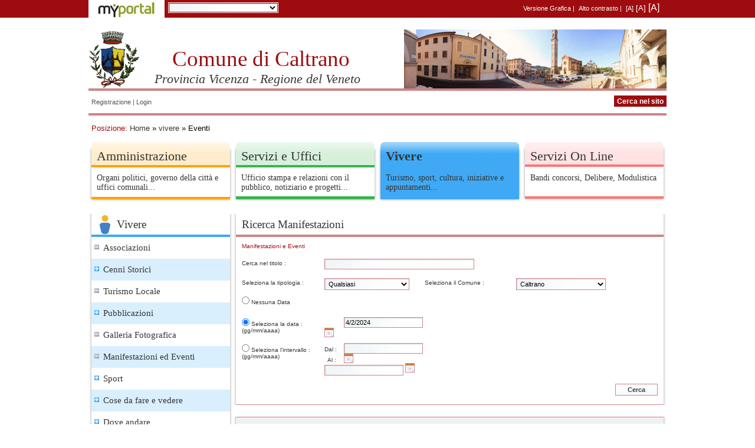

--- FILE ---
content_type: text/html;charset=UTF-8
request_url: http://myphttp1.altovicentino.it/web/caltrano/vivere/eventi?p_p_id=RICERCA_EVENTI_WAR_myportalportlet_INSTANCE_5bJc&p_p_lifecycle=1&p_p_state=normal&p_p_mode=view&event-data=4/2/2024&event-ente=C_B433&event-stato=dataSingola
body_size: 11696
content:
<!DOCTYPE html PUBLIC "-//W3C//DTD XHTML 1.0 Transitional//EN" "http://www.w3.org/TR/xhtml1/DTD/xhtml1-transitional.dtd">
<html  lang="it" xml:lang="it" xmlns="http://www.w3.org/1999/xhtml">
<head>	<title>Comune di Caltrano - Eventi - (MyP)</title>
<meta content="text/html; charset=UTF-8" http-equiv="content-type" />
<link rel="Shortcut Icon" href="/myportal-theme/images/liferay.ico" />
<link href="/html/portal/css.jsp?browserId=other&amp;themeId=myportal_WAR_myportaltheme&amp;colorSchemeId=01&amp;minifierType=css&amp;t=1449228534000" rel="stylesheet" type="text/css" />	<link href="/myportal-menu-portlet/css/menu.css" rel="stylesheet" type="text/css" />	<link href="/myportal-portlet/css/calendario.css" rel="stylesheet" type="text/css" />	<link href="/myportal-portlet/css/ricerca.css" rel="stylesheet" type="text/css" />	<link href="/myportal-portlet/css/Jcal/dhtmlgoodies_calendar.css" rel="stylesheet" type="text/css" />
<script type="text/javascript">/*<![CDATA[*/var Liferay={Browser:{acceptsGzip:function(){return true},getMajorVersion:function(){return 131},getRevision:function(){return"537.36"},getVersion:function(){return"131.0.0.0"},isAir:function(){return false},isChrome:function(){return true},isFirefox:function(){return false},isGecko:function(){return true},isIe:function(){return false},isIphone:function(){return false},isLinux:function(){return false},isMac:function(){return true},isMobile:function(){return false},isMozilla:function(){return true},isOpera:function(){return false},isRtf:function(){return true},isSafari:function(){return true},isSun:function(){return false},isWap:function(){return false},isWapXhtml:function(){return false},isWebKit:function(){return true},isWindows:function(){return false},isWml:function(){return false}},ThemeDisplay:{getCompanyId:function(){return"10112"},getUserId:function(){return"10115"},getDoAsUserIdEncoded:function(){return""},getPlid:function(){return"73375"},getLayoutId:function(){return"15"},getLayoutURL:function(){return"/web/caltrano/vivere/eventi"},isPrivateLayout:function(){return"false"},getParentLayoutId:function(){return"31"},getScopeGroupId:function(){return"73337"},isSignedIn:function(){return false},getLanguageId:function(){return"it_IT"},isFreeformLayout:function(){return false},isStateExclusive:function(){return false},isStateMaximized:function(){return false},isStatePopUp:function(){return false},getPathContext:function(){return""},getPathImage:function(){return"/image"},getPathMain:function(){return"/c"},getPathThemeImages:function(){return"/myportal-theme/images"},getPathThemeRoot:function(){return"/myportal-theme/"},getURLHome:function(){return"http://myphttp1.altovicentino.it/web/guest"},getSessionId:function(){return"A4DB94322F5ECABCC6CD1C7A62D493C5.liferay2"},getPortletSetupShowBordersDefault:function(){return true}}};var themeDisplay=Liferay.ThemeDisplay;/*]]>*/</script><script src="/html/js/barebone.jsp?browserId=other&amp;themeId=myportal_WAR_myportaltheme&amp;colorSchemeId=01&amp;minifierType=js&amp;minifierBundleId=javascript.barebone.files&amp;t=1273163888000" type="text/javascript"></script><script type="text/javascript">/*<![CDATA[*/Liferay.currentURL="\u002f\u0077\u0065\u0062\u002f\u0063\u0061\u006c\u0074\u0072\u0061\u006e\u006f\u002f\u0076\u0069\u0076\u0065\u0072\u0065\u002f\u0065\u0076\u0065\u006e\u0074\u0069\u003f\u0070\u005f\u0070\u005f\u0069\u0064\u003d\u0052\u0049\u0043\u0045\u0052\u0043\u0041\u005f\u0045\u0056\u0045\u004e\u0054\u0049\u005f\u0057\u0041\u0052\u005f\u006d\u0079\u0070\u006f\u0072\u0074\u0061\u006c\u0070\u006f\u0072\u0074\u006c\u0065\u0074\u005f\u0049\u004e\u0053\u0054\u0041\u004e\u0043\u0045\u005f\u0035\u0062\u004a\u0063\u0026\u0070\u005f\u0070\u005f\u006c\u0069\u0066\u0065\u0063\u0079\u0063\u006c\u0065\u003d\u0031\u0026\u0070\u005f\u0070\u005f\u0073\u0074\u0061\u0074\u0065\u003d\u006e\u006f\u0072\u006d\u0061\u006c\u0026\u0070\u005f\u0070\u005f\u006d\u006f\u0064\u0065\u003d\u0076\u0069\u0065\u0077\u0026\u0065\u0076\u0065\u006e\u0074\u002d\u0064\u0061\u0074\u0061\u003d\u0034\u002f\u0032\u002f\u0032\u0030\u0032\u0034\u0026\u0065\u0076\u0065\u006e\u0074\u002d\u0065\u006e\u0074\u0065\u003d\u0043\u005f\u0042\u0034\u0033\u0033\u0026\u0065\u0076\u0065\u006e\u0074\u002d\u0073\u0074\u0061\u0074\u006f\u003d\u0064\u0061\u0074\u0061\u0053\u0069\u006e\u0067\u006f\u006c\u0061";Liferay.currentURLEncoded="%2Fweb%2Fcaltrano%2Fvivere%2Feventi%3Fp_p_id%3DRICERCA_EVENTI_WAR_myportalportlet_INSTANCE_5bJc%26p_p_lifecycle%3D1%26p_p_state%3Dnormal%26p_p_mode%3Dview%26event-data%3D4%2F2%2F2024%26event-ente%3DC_B433%26event-stato%3DdataSingola";jQuery(function(){Liferay.Util.addInputType();Liferay.Util.addInputFocus()});Liferay.Portlet.ready(function(b,a){Liferay.Util.addInputType(b,a);if(Liferay.Menu){new Liferay.Menu({button:".lfr-actions",context:a[0],trigger:".lfr-trigger"})}});Liferay.Portlet.list=["ALFRESCO_MYPORTAL_CONTENT_PROXY_WAR_myportalportlet_INSTANCE_iaL8","MENU_LOGIN_WAR_myportalportlet_INSTANCE_xO2n","ALFRESCO_MYPORTAL_CONTENT_PROXY_WAR_myportalportlet_INSTANCE_9Svq","MYPORTAL_MENU_WAR_myportalmenuportlet_INSTANCE_rB6K","EVENTI_WAR_myportalportlet_INSTANCE_5ooN","RICERCA_EVENTI_WAR_myportalportlet_INSTANCE_5bJc","ALFRESCO_MYPORTAL_CONTENT_PROXY_WAR_myportalportlet_INSTANCE_l6Hb","ALFRESCO_MYPORTAL_CONTENT_PROXY_WAR_myportalportlet_INSTANCE_4nFg","ALFRESCO_MYPORTAL_CONTENT_PROXY_WAR_myportalportlet_INSTANCE_Cy53"];if(jQuery.ui&&jQuery.ui.tabs){jQuery.extend(jQuery.ui.tabs.defaults,{navClass:"ui-tabs tabs",selectedClass:"current"})}jQuery(function(){if(Liferay.Dock){Liferay.Dock.init()}if(Liferay.Menu){new Liferay.Menu()}if(Liferay.Notice){Liferay.Notice.prototype.setClosing()}});/*]]>*/</script><script src="/myportal-portlet/js/alfresco-content.js" type="text/javascript"></script><script src="/myportal-menu-portlet/js/menu.js" type="text/javascript"></script><script src="/myportal-portlet/js/Jcal/dhtmlgoodies_calendar.js" type="text/javascript"></script><style type="text/css">#banner .logo a{background:url(/image/company_logo?img_id=0&amp;t=1768962318226) no-repeat;display:block;font-size:0;height:167px;text-indent:-9999em;width:966px;}</style><style type="text/css">@import url(/myportal-theme/css/temaBase.css);@import url(/myportal-theme/css/sezione-blu.css);</style>	<!-- Site24x7 -->	<script type="text/javascript">/*<![CDATA[*/var rumMOKey="dc0f45050de7bb31fd52251fa706daff";(function(){if(window.performance&&window.performance.timing&&window.performance.navigation){var a=document.createElement("script");a.async=true;a.setAttribute("src","//static.site24x7rum.com/js/rum-beacon-min.js");document.scripts[0].appendChild(a)}})(window);/*]]>*/</script><link href="/myportal-theme/css/common.css" type="text/css" rel="stylesheet" />	        	    	<link href="/myportal-theme/css/main_public.css" type="text/css" rel="stylesheet" />	<script src="http://myphttp1.altovicentino.it/pt/pt.js" type="text/javascript"></script><script type="text/javascript">/*<![CDATA[*//*]]>*/</script><style type="text/css">#banner .logo a{background:url(/image/company_logo?img_id=0&amp;t=1768962318226) no-repeat;display:block;font-size:0;height:167px;text-indent:-9999em;width:966px;}</style><script id="mainLiferayThemeJavaScript" src="/myportal-theme/javascript/javascript.js" type="text/javascript"></script></head>
<body class=" controls-visible public-page">	<div id="p_p_id_myportalheader_WAR_myportalheaderportlet_INSTANCE_0000_" class="portlet-boundary portlet-boundary_myportalheader_WAR_myportalheaderportlet_  " >	<a id="p_myportalheader_WAR_myportalheaderportlet_INSTANCE_0000"></a>
<div class="portlet" id="portlet-wrapper-myportalheader_WAR_myportalheaderportlet_INSTANCE_0000">	<div class="portlet-content">	<div class="portlet-content-container" style="">	<div>
<div class="headerMyp">
  <div class="header_top">	    <img src="/myportal-theme/images/my-portal/loghi/myportal.jpg" alt="logo MyPortal" height="30" />	    	    	    <form id="myform" action="" method="post">	<div>	<select name="dove" id="dove" size="1" onchange="window.location.href=this.options[this.selectedIndex].value">	<option value=""></option> 	 	    <option value='http://www.comune.isola-vicentina.vi.it/web/isolavicentina'>Comune di Isola Vicentina</option>	  	 	    <option value='http://www.comune.malo.vi.it/web/malo'>Comune di Malo</option>	  	 	    <option value='http://www.comune.recoaroterme.vi.it/web/recoaroterme'>Comune di Recoaro Terme</option>	  	 	    <option value='http://www.comune.sanvitodileguzzano.vi.it/web/svleguzzano'>Comune di San Vito di Leguzzano</option>	  	 	    <option value='http://www.comune.schio.vi.it/web/schio'>Comune di Schio</option>	  	 	    <option value='http://www.comune.torrebelvicino.vi.it/web/torrebelvicino
'>Comune di Torrebelvicino
</option>	  	 	    <option value='http://www.comune.trissino.vi.it/web/trissino'>Comune di Trissino</option>	  	 	    <option value='http://www.comune.vallidelpasubio.vi.it/web/vallipasubio'>Comune di Valli del Pasubio</option>	  	 	    <option value='http://www.comune.velodastico.vi.it/web/veloastico'>Comune di Velo d&#039;Astico</option>	  	 	    <option value='http://www.comune.villaverla.vi.it/web/villaverla'>Comune di Villaverla</option>	  	 	    <option value='http://www.comune.zane.vi.it/web/zane'>Comune di Zanè</option>	  	 	    <option value='http://www.comune.zugliano.vi.it/web/zugliano'>Comune di Zugliano</option>	  	</select>	</div></form><div id="accessibilita">	      	<ul class="inlinea">	<li><a href="http://myphttp1.altovicentino.it/web/caltrano/vivere/eventi?p_p_id=RICERCA_EVENTI_WAR_myportalportlet_INSTANCE_5bJc&amp;p_p_lifecycle=1&amp;p_p_state=normal&amp;p_p_mode=view&amp;event-data=4/2/2024&amp;event-ente=C_B433&amp;event-stato=dataSingola&amp;graphicStyle=normale" 	 title="versione del portale con Caratteri Normali e grafica" id="normali" >Versione Grafica</a> | </li><li><a href="http://myphttp1.altovicentino.it/web/caltrano/vivere/eventi?p_p_id=RICERCA_EVENTI_WAR_myportalportlet_INSTANCE_5bJc&amp;p_p_lifecycle=1&amp;p_p_state=normal&amp;p_p_mode=view&amp;event-data=4/2/2024&amp;event-ente=C_B433&amp;event-stato=dataSingola&amp;graphicStyle=alternativo" title="versione del portale ad alto contrasto" id="alternativo" >Alto contrasto</a> | </li><li><a href="http://myphttp1.altovicentino.it/web/caltrano/vivere/eventi?p_p_id=RICERCA_EVENTI_WAR_myportalportlet_INSTANCE_5bJc&amp;p_p_lifecycle=1&amp;p_p_state=normal&amp;p_p_mode=view&amp;event-data=4/2/2024&amp;event-ente=C_B433&amp;event-stato=dataSingola&amp;fontStyle=piccolo" 	 title="versione del portale con Caratteri Normali e grafica" id="piccolo" >[A]</a></li><li><a href="http://myphttp1.altovicentino.it/web/caltrano/vivere/eventi?p_p_id=RICERCA_EVENTI_WAR_myportalportlet_INSTANCE_5bJc&amp;p_p_lifecycle=1&amp;p_p_state=normal&amp;p_p_mode=view&amp;event-data=4/2/2024&amp;event-ente=C_B433&amp;event-stato=dataSingola&amp;fontStyle=medio" 	 title="versione del portale con Caratteri Medi" id="medi" class="medi">[A]</a></li><li><a href="http://myphttp1.altovicentino.it/web/caltrano/vivere/eventi?p_p_id=RICERCA_EVENTI_WAR_myportalportlet_INSTANCE_5bJc&amp;p_p_lifecycle=1&amp;p_p_state=normal&amp;p_p_mode=view&amp;event-data=4/2/2024&amp;event-ente=C_B433&amp;event-stato=dataSingola&amp;fontStyle=grande" 	 title="versione del portale con Caratteri Grandi" id="grandi" class="grandi">[A]</a></li></ul></div></div></div></div></div></div></div><script type="text/javascript">/*<![CDATA[*/Liferay.Portlet.onLoad({canEditTitle:false,columnPos:0,isStatic:"end",namespacedId:"p_p_id\u005f\u006d\u0079\u0070\u006f\u0072\u0074\u0061\u006c\u0068\u0065\u0061\u0064\u0065\u0072\u005f\u0057\u0041\u0052\u005f\u006d\u0079\u0070\u006f\u0072\u0074\u0061\u006c\u0068\u0065\u0061\u0064\u0065\u0072\u0070\u006f\u0072\u0074\u006c\u0065\u0074\u005f\u0049\u004e\u0053\u0054\u0041\u004e\u0043\u0045\u005f\u0030\u0030\u0030\u0030\u005f",portletId:"\u006d\u0079\u0070\u006f\u0072\u0074\u0061\u006c\u0068\u0065\u0061\u0064\u0065\u0072\u005f\u0057\u0041\u0052\u005f\u006d\u0079\u0070\u006f\u0072\u0074\u0061\u006c\u0068\u0065\u0061\u0064\u0065\u0072\u0070\u006f\u0072\u0074\u006c\u0065\u0074\u005f\u0049\u004e\u0053\u0054\u0041\u004e\u0043\u0045\u005f\u0030\u0030\u0030\u0030"});/*]]>*/</script></div><div id="p_p_id_BREAD_CRUMBS_WAR_myportalmappasitoportlet_INSTANCE_0000_" class="portlet-boundary portlet-boundary_BREAD_CRUMBS_WAR_myportalmappasitoportlet_  " >	<a id="p_BREAD_CRUMBS_WAR_myportalmappasitoportlet_INSTANCE_0000"></a>
<div class="portlet" id="portlet-wrapper-BREAD_CRUMBS_WAR_myportalmappasitoportlet_INSTANCE_0000">	<div class="portlet-content">	<div class="portlet-content-container" style="">	<div>
<div class="breadcrumbContainer">	<div class="breadcrumbGuest listPage"><span class="etichettaBreadcrumb">Posizione:</span>	 <a href="http://myphttp1.altovicentino.it/web/caltrano">Home</a>  &raquo; <a href="http://myphttp1.altovicentino.it/web/caltrano/vivere" >vivere</a> &raquo; Eventi	</div></div></div></div></div></div><script type="text/javascript">/*<![CDATA[*/Liferay.Portlet.onLoad({canEditTitle:false,columnPos:0,isStatic:"end",namespacedId:"p_p_id\u005f\u0042\u0052\u0045\u0041\u0044\u005f\u0043\u0052\u0055\u004d\u0042\u0053\u005f\u0057\u0041\u0052\u005f\u006d\u0079\u0070\u006f\u0072\u0074\u0061\u006c\u006d\u0061\u0070\u0070\u0061\u0073\u0069\u0074\u006f\u0070\u006f\u0072\u0074\u006c\u0065\u0074\u005f\u0049\u004e\u0053\u0054\u0041\u004e\u0043\u0045\u005f\u0030\u0030\u0030\u0030\u005f",portletId:"\u0042\u0052\u0045\u0041\u0044\u005f\u0043\u0052\u0055\u004d\u0042\u0053\u005f\u0057\u0041\u0052\u005f\u006d\u0079\u0070\u006f\u0072\u0074\u0061\u006c\u006d\u0061\u0070\u0070\u0061\u0073\u0069\u0074\u006f\u0070\u006f\u0072\u0074\u006c\u0065\u0074\u005f\u0049\u004e\u0053\u0054\u0041\u004e\u0043\u0045\u005f\u0030\u0030\u0030\u0030"});/*]]>*/</script></div><div id="wrapper">	<div id="banner">	<h1 class="logo">	<a class="png" href="http://myphttp1.altovicentino.it/web/guest;jsessionid=A4DB94322F5ECABCC6CD1C7A62D493C5.liferay2">MyP</a>	<span class="current-community">	Caltrano	</span>	</h1>	</div><div class="hideLinkAccessibilita">	<a title="Inizio pagina" name="top">Inizio pagina</a>	<a href="#contenuto" title="Salta ai contenuti" name="contenuti">Salta ai contenuti</a>	</div><div id="navigation" class="sort-pages modify-pages">
</div><div id="p_p_id_103_" class="portlet-boundary portlet-boundary_103_  " >	<a id="p_103"></a>	<script type="text/javascript">/*<![CDATA[*/Liferay.Portlet.onLoad({canEditTitle:false,columnPos:0,isStatic:"end",namespacedId:"p_p_id\u005f\u0031\u0030\u0033\u005f",portletId:"\u0031\u0030\u0033"});/*]]>*/</script></div><div class="columns-1-2-1" id="content-wrapper">	<table class="lfr-grid" id="layout-grid" summary="">	<tr><td class="lfr-column" colspan="2" id="column-1" valign="top">	<div class="lfr-portlet-column" id="layout-column_column-1">	<div id="p_p_id_ALFRESCO_MYPORTAL_CONTENT_PROXY_WAR_myportalportlet_INSTANCE_iaL8_" class="portlet-boundary portlet-boundary_ALFRESCO_MYPORTAL_CONTENT_PROXY_WAR_myportalportlet_  " >	<a id="p_ALFRESCO_MYPORTAL_CONTENT_PROXY_WAR_myportalportlet_INSTANCE_iaL8"></a>
<div class="portlet" id="portlet-wrapper-ALFRESCO_MYPORTAL_CONTENT_PROXY_WAR_myportalportlet_INSTANCE_iaL8">	<div class="portlet-content">	<div class="portlet-content-container" style="">	<div>
  	<div class="intestazioneSup">  	  	<div id="intestazione" class="intestazioneStyle">	      <div class="logo">	           	<a href="/web/caltrano" title="Torna alla pagina iniziale" >	           	<img id="logo" src="/alfstreaming-servlet/streamer/resourceId/77d03051-586b-4cd6-a489-08f28b72aa37/caltranop " alt="logo"   />	           	</a>	      </div><div class="titolibanner">	        <h1>	         	 Comune di Caltrano	        </h1>	        <h2> 	          Provincia Vicenza - Regione del Veneto	        </h2>	      </div><span class="banner_intestazione">	      	<img src="/alfstreaming-servlet/streamer/resourceId/02d9daa6-bf9b-4afe-95cc-fe43959a9c1c/CaltranoPiazzaDantePiccola" alt="banner" title="banner" />	      	</span>	 	 </div></div></div></div></div></div><script type="text/javascript">/*<![CDATA[*/Liferay.Portlet.onLoad({canEditTitle:false,columnPos:0,isStatic:"end",namespacedId:"p_p_id\u005f\u0041\u004c\u0046\u0052\u0045\u0053\u0043\u004f\u005f\u004d\u0059\u0050\u004f\u0052\u0054\u0041\u004c\u005f\u0043\u004f\u004e\u0054\u0045\u004e\u0054\u005f\u0050\u0052\u004f\u0058\u0059\u005f\u0057\u0041\u0052\u005f\u006d\u0079\u0070\u006f\u0072\u0074\u0061\u006c\u0070\u006f\u0072\u0074\u006c\u0065\u0074\u005f\u0049\u004e\u0053\u0054\u0041\u004e\u0043\u0045\u005f\u0069\u0061\u004c\u0038\u005f",portletId:"\u0041\u004c\u0046\u0052\u0045\u0053\u0043\u004f\u005f\u004d\u0059\u0050\u004f\u0052\u0054\u0041\u004c\u005f\u0043\u004f\u004e\u0054\u0045\u004e\u0054\u005f\u0050\u0052\u004f\u0058\u0059\u005f\u0057\u0041\u0052\u005f\u006d\u0079\u0070\u006f\u0072\u0074\u0061\u006c\u0070\u006f\u0072\u0074\u006c\u0065\u0074\u005f\u0049\u004e\u0053\u0054\u0041\u004e\u0043\u0045\u005f\u0069\u0061\u004c\u0038"});/*]]>*/</script></div><div id="p_p_id_MENU_LOGIN_WAR_myportalportlet_INSTANCE_xO2n_" class="portlet-boundary portlet-boundary_MENU_LOGIN_WAR_myportalportlet_  " >	<a id="p_MENU_LOGIN_WAR_myportalportlet_INSTANCE_xO2n"></a>
<div class="portlet" id="portlet-wrapper-MENU_LOGIN_WAR_myportalportlet_INSTANCE_xO2n">	<div class="portlet-content">	<div class="portlet-content-container" style="">	<div>
 	<div id="header_bottom"> 	    	<div class="loginSx">	<ul class="inlinea">	<li class="bottone">	<a href="https://federa.altovicentino.it/idm/home-ut-non-aut.htm">Registrazione</a> | </li><li class="bottone"><a href="http://myphttp1.altovicentino.it/c/portal/login?sdk_last_path=%2Fweb%2Fcaltrano%2Fvivere%2Feventi%3Fp_p_id%3DRICERCA_EVENTI_WAR_myportalportlet_INSTANCE_5bJc%26p_p_lifecycle%3D1%26p_p_state%3Dnormal%26p_p_mode%3Dview%26event-data%3D4%2F2%2F2024%26event-ente%3DC_B433%26event-stato%3DdataSingola&amp;sdk_last_vh=http%3A%2F%2Fmyphttp1.altovicentino.it%3A80&amp;sdk_last_friendly=%2Fcaltrano">Login</a></li></ul></div><!-- fine loginSx -->	<div class="ricerca">	<form id="ricerca_menu_login" action="/web/caltrano/ricerca?p_p_id=ALFRESCO_MYPORTAL_CONTENT_PROXY_WAR_myportalportlet_INSTANCE_3Zj8&amp;p_p_lifecycle=1&amp;p_p_state=normal&amp;p_p_mode=view&amp;_ALFRESCO_MYPORTAL_CONTENT_PROXY_WAR_myportalportlet_INSTANCE_3Zj8_action=search" method="post" accept-charset="UTF-8">
    	<!-- ************  MODIFICA ENTE CABLATO SENZA COMBO ********************* -->	    <!-- togliere l'hidden e decommentare la combo sottostante per ritornare come prima -->	<div>	<input type="hidden" value="Caltrano" id="event-ente_Menu_Login" name="event-ente" />	            <label for="key" class="nascosta">Cerca nel sito</label>	<input type="text" name="key" id="key" title="Testo per la ricerca" value="" />	<input type="submit" name="btn" value="Cerca nel sito" title="Cerca nel sito" />	</div></form></div></div></div></div></div></div><script type="text/javascript">/*<![CDATA[*/Liferay.Portlet.onLoad({canEditTitle:false,columnPos:1,isStatic:"end",namespacedId:"p_p_id\u005f\u004d\u0045\u004e\u0055\u005f\u004c\u004f\u0047\u0049\u004e\u005f\u0057\u0041\u0052\u005f\u006d\u0079\u0070\u006f\u0072\u0074\u0061\u006c\u0070\u006f\u0072\u0074\u006c\u0065\u0074\u005f\u0049\u004e\u0053\u0054\u0041\u004e\u0043\u0045\u005f\u0078\u004f\u0032\u006e\u005f",portletId:"\u004d\u0045\u004e\u0055\u005f\u004c\u004f\u0047\u0049\u004e\u005f\u0057\u0041\u0052\u005f\u006d\u0079\u0070\u006f\u0072\u0074\u0061\u006c\u0070\u006f\u0072\u0074\u006c\u0065\u0074\u005f\u0049\u004e\u0053\u0054\u0041\u004e\u0043\u0045\u005f\u0078\u004f\u0032\u006e"});/*]]>*/</script></div><div id="p_p_id_ALFRESCO_MYPORTAL_CONTENT_PROXY_WAR_myportalportlet_INSTANCE_9Svq_" class="portlet-boundary portlet-boundary_ALFRESCO_MYPORTAL_CONTENT_PROXY_WAR_myportalportlet_  " >	<a id="p_ALFRESCO_MYPORTAL_CONTENT_PROXY_WAR_myportalportlet_INSTANCE_9Svq"></a>
<div class="portlet" id="portlet-wrapper-ALFRESCO_MYPORTAL_CONTENT_PROXY_WAR_myportalportlet_INSTANCE_9Svq">	<div class="portlet-content">	<div class="portlet-content-container" style="">	<div>
<script type="text/javascript">/*<![CDATA[*/jQuery(document).ready(function(){var a=window.location.href.split("selOriz=")[1];if(a!=""&&a!=null){jQuery("#"+a).addClass("active")}else{var b=window.location.href;if(b.search(/.web.+.\/area-istituzional./)>0){jQuery("#m_1").addClass("active")}else{if(b.search(/.web.+.\/viver./)>0){jQuery("#m_3").addClass("active")}else{if(b.search(/.web.+.\/servizi-onlin./)>0){jQuery("#m_4").addClass("active")}else{if(b.search(/.web.+.\/serviz./)>0){jQuery("#m_2").addClass("active")}}}}}});/*]]>*/</script><br />
  <ul id="menu-orizzontale">	   	        	<li id="m_1" class="boxAmministrazione
 arancio">	          	<div class="titoloMenuboxAmministrazione
">	          	<h2>	          	<a href="/web/Caltrano/area-istituzionale?selOriz=m_1" title="Amministrazione">	          	Amministrazione	          	</a>	          	</h2>      	        	</div><div class="contenutoboxAmministrazione
">	 Organi politici, governo della città e uffici comunali...	</div></li><li id="m_2" class="boxServizi
 verde">	          	<div class="titoloMenuboxServizi
">	          	<h2>	          	<a href="/web/Caltrano/servizi?selOriz=m_2" title="Servizi e Uffici">	          	Servizi e Uffici	          	</a>	          	</h2>      	        	</div><div class="contenutoboxServizi
">	 Ufficio stampa e relazioni con il pubblico, notiziario e progetti...	</div></li><li id="m_3" class="boxVivere
 blu">	          	<div class="titoloMenuboxVivere
">	          	<h2>	          	<a href="/web/Caltrano/vivere?selOriz=m_3" title="Vivere">	          	Vivere	          	</a>	          	</h2>      	        	</div><div class="contenutoboxVivere
">	 Turismo, sport, cultura, iniziative e appuntamenti...	</div></li><li id="m_4" class="boxServiziOnLine
 rosso">	          	<div class="titoloMenuboxServiziOnLine
">	          	<h2>	          	<a href="/web/Caltrano/servizi-online?selOriz=m_4" title="Servizi On Line">	          	Servizi On Line	          	</a>	          	</h2>      	        	</div><div class="contenutoboxServiziOnLine
">	 Bandi concorsi, Delibere, Modulistica	</div></li><li class="clearFloat"></li></ul></div></div></div></div><script type="text/javascript">/*<![CDATA[*/Liferay.Portlet.onLoad({canEditTitle:false,columnPos:2,isStatic:"end",namespacedId:"p_p_id\u005f\u0041\u004c\u0046\u0052\u0045\u0053\u0043\u004f\u005f\u004d\u0059\u0050\u004f\u0052\u0054\u0041\u004c\u005f\u0043\u004f\u004e\u0054\u0045\u004e\u0054\u005f\u0050\u0052\u004f\u0058\u0059\u005f\u0057\u0041\u0052\u005f\u006d\u0079\u0070\u006f\u0072\u0074\u0061\u006c\u0070\u006f\u0072\u0074\u006c\u0065\u0074\u005f\u0049\u004e\u0053\u0054\u0041\u004e\u0043\u0045\u005f\u0039\u0053\u0076\u0071\u005f",portletId:"\u0041\u004c\u0046\u0052\u0045\u0053\u0043\u004f\u005f\u004d\u0059\u0050\u004f\u0052\u0054\u0041\u004c\u005f\u0043\u004f\u004e\u0054\u0045\u004e\u0054\u005f\u0050\u0052\u004f\u0058\u0059\u005f\u0057\u0041\u0052\u005f\u006d\u0079\u0070\u006f\u0072\u0074\u0061\u006c\u0070\u006f\u0072\u0074\u006c\u0065\u0074\u005f\u0049\u004e\u0053\u0054\u0041\u004e\u0043\u0045\u005f\u0039\u0053\u0076\u0071"});/*]]>*/</script></div></div></td></tr><tr id="column-center">	<td class="lfr-column twentyfive" id="column-2" valign="top">	  <a class="hideLinkAccessibilita" name="contenuto">Contenuto</a> 	<div class="lfr-portlet-column" id="layout-column_column-2">	<div id="p_p_id_MYPORTAL_MENU_WAR_myportalmenuportlet_INSTANCE_rB6K_" class="portlet-boundary portlet-boundary_MYPORTAL_MENU_WAR_myportalmenuportlet_  " >	<a id="p_MYPORTAL_MENU_WAR_myportalmenuportlet_INSTANCE_rB6K"></a>
<div class="portlet" id="portlet-wrapper-MYPORTAL_MENU_WAR_myportalmenuportlet_INSTANCE_rB6K">	<div class="portlet-content">	<div class="portlet-content-container" style="">	<div>
  <div id="_MYPORTAL_MENU_WAR_myportalmenuportlet_INSTANCE_rB6K_myslidemenu">
     
     <script type="text/javascript">/*<![CDATA[*/String.prototype.startsWith=function(a){return(this.match("^"+a)==a)};jQuery(document).ready(function(){var a=window.location.href.split("selOriz=")[1];var f=window.location.href.split("selVert=")[1];if(f!=""&&f!=null){if(f.indexOf("&")>0){f=f.substr(0,f.indexOf("&"))}jQuery("#"+f).addClass("active");var e=jQuery("#"+f).parent().parent().parent();var b=1;while(true){var d=jQuery(e).children("a")[0];var c=jQuery(d).attr("id");if(typeof(c)=="undefined"){break}jQuery("#"+c).click();jQuery("#"+c).removeClass("active");e=jQuery("#"+c).parent().parent().parent();if(b>3){break}b=b+1}jQuery("#"+f).addClass("active")}jQuery("ul.menu a").each(function(){if(this.href!=""&&!this.href.startsWith("www")&&!this.href.startsWith("http")){if(a!=""&&a!=null){this.href+="&amp;selOriz="+a}}})});function highlightSelected(a){jQuery("ul.menu a").each(function(){if(this.id==a){jQuery(this).addClass("active")}else{jQuery(this).removeClass("active")}})}function OpenMenu(a){jQuery("ul.menu a").each(function(){if(this.id==a){if(jQuery(this).parent().hasClass("livello2-open")){jQuery(this).parent().removeClass("livello2-open");jQuery(this).parent().addClass("livello2-close")}else{if(jQuery(this).parent().hasClass("livello2-close")){jQuery(this).parent().removeClass("livello2-close");jQuery(this).parent().addClass("livello2-open")}}}})};/*]]>*/</script><div class="menu-contestuale">
    
            <div class="titoloMenu">
            	<h2>
Vivere	     	</h2>
            </div><ul class="menu">
                        
                	<li class="odd livello2-close">
                	<a id="menu-contestuale_29433424-8c56-4e17-8047-6dab7775c043" href="/web/Caltrano/vivere/associazioni?selVert=menu-contestuale_29433424-8c56-4e17-8047-6dab7775c043"  title="Associazioni">Associazioni</a>
                </li><li class="even livello2-open">         
                  	<a id="menu-contestuale_06e3ad51-e4b4-4768-9d2e-bc8717936df8" onclick="highlightSelected(this.id);OpenMenu(this.id);" onkeypress="highlightSelected(this.id);OpenMenu(this.id);" title="Cenni Storici">Cenni Storici</a> 
                  
                  	     
                </li><li class="odd livello2-close">
                	<a id="menu-contestuale_d54a8b5b-8bbe-4084-83a4-806989f38890" href="/web/caltrano/vivere/vivere-interna?p_p_id=ALFRESCO_MYPORTAL_CONTENT_PROXY_WAR_myportalportlet_INSTANCE_nc6A&amp;p_p_lifecycle=1&amp;p_p_state=normal&amp;p_p_mode=view&amp;template=/regioneveneto/myportal/contentdocumentbrowse-tree&amp;uuid=3e36cac3-a229-444f-88a5-2fcb13b935fe&amp;contentArea=_Caltrano_vivere-interna_Body1_&amp;selVert=menu-contestuale_d54a8b5b-8bbe-4084-83a4-806989f38890"  title="Turismo Locale">Turismo Locale</a>
                </li><li class="even livello2-open">         
                  	<a id="menu-contestuale_5f3ea8c2-352c-41f1-863b-f2bc57909b4e" onclick="highlightSelected(this.id);OpenMenu(this.id);" onkeypress="highlightSelected(this.id);OpenMenu(this.id);" title="Pubblicazioni">Pubblicazioni</a> 
                  
                  	     
                </li><li class="odd livello2-close">
                	<a id="menu-contestuale_9dfe366f-dda4-4b43-b2ab-d811b67265c3" href="/web/Caltrano/vivere/gallery?selVert=menu-contestuale_9dfe366f-dda4-4b43-b2ab-d811b67265c3"  title="Galleria Fotografica">Galleria Fotografica</a>
                </li><li class="even livello2-close">
                	<a id="menu-contestuale_856f50b0-99c3-4f2c-b9c8-4b6a6211c169" href="/web/Caltrano/vivere/eventi?selVert=menu-contestuale_856f50b0-99c3-4f2c-b9c8-4b6a6211c169"  title="Manifestazioni ed Eventi">Manifestazioni ed Eventi</a>
                </li><li class="odd livello2-open">         
                  	<a id="menu-contestuale_a7071860-6f24-4712-9b09-f8aa1ea0b53f" onclick="highlightSelected(this.id);OpenMenu(this.id);" onkeypress="highlightSelected(this.id);OpenMenu(this.id);" title="Sport">Sport</a> 
                  
                  	<ul>
                  	 <li class="odd livello2-close">	        	        	<a id="menu-contestuale_bab30b01-ac28-46f5-bc0a-a2cf40ad578e" href="/web/Caltrano/vivere/impianti-sportivi?selVert=menu-contestuale_bab30b01-ac28-46f5-bc0a-a2cf40ad578e"  title="Impianti Sportivi">Impianti Sportivi</a>
                	  </li></ul></li><li class="even livello2-open">         
                  	<a id="menu-contestuale_63a5b90f-11b0-42c3-9760-27db001721ff" onclick="highlightSelected(this.id);OpenMenu(this.id);" onkeypress="highlightSelected(this.id);OpenMenu(this.id);" title="Cose da fare e vedere">Cose da fare e vedere</a> 
                  
                  	<ul>
                    	   <li class="even livello2-open">	                  	<a id="menu-contestuale_66f6d830-d47c-4e5f-9adb-3f1a07066c53" onclick="highlightSelected(this.id);OpenMenu(this.id);" onkeypress="highlightSelected(this.id);OpenMenu(this.id);" title="Musei">Musei</a>          	   
                  	    </li><li class="even livello2-open">	                  	<a id="menu-contestuale_de1d7cf6-5dfd-414a-ad72-d2aee0976af2" onclick="highlightSelected(this.id);OpenMenu(this.id);" onkeypress="highlightSelected(this.id);OpenMenu(this.id);" title="Biblioteche">Biblioteche</a>          	   
                  	    </li><li class="even livello2-open">	                  	<a id="menu-contestuale_af4b4947-b600-4175-82b2-fc0427cf4a70" onclick="highlightSelected(this.id);OpenMenu(this.id);" onkeypress="highlightSelected(this.id);OpenMenu(this.id);" title="Monumenti">Monumenti</a>          	   
                  	    </li></ul></li><li class="odd livello2-open">         
                  	<a id="menu-contestuale_1ddbde78-5205-4777-b3d9-41878325d34b" onclick="highlightSelected(this.id);OpenMenu(this.id);" onkeypress="highlightSelected(this.id);OpenMenu(this.id);" title="Dove andare">Dove andare</a> 
                  
                  	<ul>
                    	   <li class="odd livello2-open">	                  	<a id="menu-contestuale_f442c890-f556-4828-b920-21b0f0c3922d" onclick="highlightSelected(this.id);OpenMenu(this.id);" onkeypress="highlightSelected(this.id);OpenMenu(this.id);" title="Montagna">Montagna</a>          	   
                  	    </li><li class="odd livello2-open">	                  	<a id="menu-contestuale_53de3611-0777-483e-85e0-9b730569d6e4" onclick="highlightSelected(this.id);OpenMenu(this.id);" onkeypress="highlightSelected(this.id);OpenMenu(this.id);" title="Laghi">Laghi</a>          	   
                  	    </li><li class="odd livello2-open">	                  	<a id="menu-contestuale_896f8d59-1731-4684-97ee-1fd54cd51168" onclick="highlightSelected(this.id);OpenMenu(this.id);" onkeypress="highlightSelected(this.id);OpenMenu(this.id);" title="Natura">Natura</a>          	   
                  	    </li><li class="odd livello2-open">	                  	<a id="menu-contestuale_9e1a1009-740b-4766-bc93-e60a30638b74" onclick="highlightSelected(this.id);OpenMenu(this.id);" onkeypress="highlightSelected(this.id);OpenMenu(this.id);" title="Mare">Mare</a>          	   
                  	    </li><li class="odd livello2-open">	                  	<a id="menu-contestuale_d8294d33-b894-419b-8581-f771e1d7403f" onclick="highlightSelected(this.id);OpenMenu(this.id);" onkeypress="highlightSelected(this.id);OpenMenu(this.id);" title="Altre Località">Altre Località</a>          	   
                  	    </li></ul></li><li class="even livello2-open">         
                  	<a id="menu-contestuale_ec921128-da67-4e44-b8c2-504315b4b61b" onclick="highlightSelected(this.id);OpenMenu(this.id);" onkeypress="highlightSelected(this.id);OpenMenu(this.id);" title="Come arrivare">Come arrivare</a> 
                  
                  	     
                </li><li class="odd livello2-close">
                	<a id="menu-contestuale_38b06836-ee3c-4224-bbd4-4747701f66d0" href="/web/Caltrano/vivere/strutture-ricettive?selVert=menu-contestuale_38b06836-ee3c-4224-bbd4-4747701f66d0"  title="Strutture Ricettive">Strutture Ricettive</a>
                </li><li class="even livello2-open">         
                  	<a id="menu-contestuale_0f787cdb-9314-4792-99b7-e02e5da3fa4a" onclick="highlightSelected(this.id);OpenMenu(this.id);" onkeypress="highlightSelected(this.id);OpenMenu(this.id);" title="Prima di partire">Prima di partire</a> 
                  
                  	<ul>
                    	   <li class="even livello2-open">	                  	<a id="menu-contestuale_753d6299-da51-4447-894a-92e54e64fcfd" onclick="highlightSelected(this.id);OpenMenu(this.id);" onkeypress="highlightSelected(this.id);OpenMenu(this.id);" title="Farmacie">Farmacie</a>          	   
                  	    </li><li class="even livello2-open">	                  	<a id="menu-contestuale_95d0b5fb-fd5c-4de7-9413-ce5af07d6550" onclick="highlightSelected(this.id);OpenMenu(this.id);" onkeypress="highlightSelected(this.id);OpenMenu(this.id);" title="Uffici Postali">Uffici Postali</a>          	   
                  	    </li></ul></li></ul></div><div class="bottomOmbraBox"></div><noscript>
          
          <div id="_MYPORTAL_MENU_WAR_myportalmenuportlet_INSTANCE_rB6K_menu-3-liv" style="display:none;">
            <ul class="menu" id="_MYPORTAL_MENU_WAR_myportalmenuportlet_INSTANCE_rB6K_menu-no-js">
                     <li class="odd">   
                	<a href="/web/Caltrano/vivere/associazioni"  title="Associazioni">Associazioni</a>
                </li><li class="even">   
                	<a href=""  title="Cenni Storici">Cenni Storici</a>
                </li><li class="odd">   
                	<a href="/web/caltrano/vivere/eventi;jsessionid=A4DB94322F5ECABCC6CD1C7A62D493C5.liferay2?p_p_id=MYPORTAL_MENU_WAR_myportalmenuportlet_INSTANCE_rB6K&amp;p_p_lifecycle=1&amp;p_p_state=normal&amp;p_p_mode=view&amp;p_p_col_id=column-2&amp;p_p_col_count=2&amp;template=/regioneveneto/myportal/contentdocumentbrowse-tree&amp;uuid=3e36cac3-a229-444f-88a5-2fcb13b935fe&amp;amp;contentArea=_Caltrano_vivere-interna_Body1_"  title="Turismo Locale">Turismo Locale</a>
                </li><li class="even">   
                	<a href=""  title="Pubblicazioni">Pubblicazioni</a>
                </li><li class="odd">   
                	<a href="/web/Caltrano/vivere/gallery"  title="Galleria Fotografica">Galleria Fotografica</a>
                </li><li class="even">   
                	<a href="/web/Caltrano/vivere/eventi"  title="Manifestazioni ed Eventi">Manifestazioni ed Eventi</a>
                </li><li class="odd">   
                	<a href=""  title="Sport">Sport</a>
                </li><li class="even">   
                	<a href=""  title="Cose da fare e vedere">Cose da fare e vedere</a>
                </li><li class="odd">   
                	<a href=""  title="Dove andare">Dove andare</a>
                </li><li class="even">   
                	<a href=""  title="Come arrivare">Come arrivare</a>
                </li><li class="odd">   
                	<a href="/web/Caltrano/vivere/strutture-ricettive"  title="Strutture Ricettive">Strutture Ricettive</a>
                </li><li class="even">   
                	<a href=""  title="Prima di partire">Prima di partire</a>
                </li></ul></div></noscript>       
  </div><script type="text/javascript">/*<![CDATA[*/jQuery("#_MYPORTAL_MENU_WAR_myportalmenuportlet_INSTANCE_rB6K_myslidemenu").attr("style","display:block;");/*]]>*/</script></div></div></div></div><script type="text/javascript">/*<![CDATA[*/Liferay.Portlet.onLoad({canEditTitle:false,columnPos:0,isStatic:"end",namespacedId:"p_p_id\u005f\u004d\u0059\u0050\u004f\u0052\u0054\u0041\u004c\u005f\u004d\u0045\u004e\u0055\u005f\u0057\u0041\u0052\u005f\u006d\u0079\u0070\u006f\u0072\u0074\u0061\u006c\u006d\u0065\u006e\u0075\u0070\u006f\u0072\u0074\u006c\u0065\u0074\u005f\u0049\u004e\u0053\u0054\u0041\u004e\u0043\u0045\u005f\u0072\u0042\u0036\u004b\u005f",portletId:"\u004d\u0059\u0050\u004f\u0052\u0054\u0041\u004c\u005f\u004d\u0045\u004e\u0055\u005f\u0057\u0041\u0052\u005f\u006d\u0079\u0070\u006f\u0072\u0074\u0061\u006c\u006d\u0065\u006e\u0075\u0070\u006f\u0072\u0074\u006c\u0065\u0074\u005f\u0049\u004e\u0053\u0054\u0041\u004e\u0043\u0045\u005f\u0072\u0042\u0036\u004b"});/*]]>*/</script></div><div id="p_p_id_EVENTI_WAR_myportalportlet_INSTANCE_5ooN_" class="portlet-boundary portlet-boundary_EVENTI_WAR_myportalportlet_  " >	<a id="p_EVENTI_WAR_myportalportlet_INSTANCE_5ooN"></a>
<div class="portlet" id="portlet-wrapper-EVENTI_WAR_myportalportlet_INSTANCE_5ooN">	<div class="portlet-content">	<div class="portlet-content-container" style="">	<div>
<!-- <h1>view.index</h1>-->
  
    
      
    
    <div class="calendar">
      	      <div class="titolo">	  	   	 <h2>Calendario</h2>	      </div><table cellspacing="0" cellpadding="0" summary="Questa tabella rappresenta graficamente il calendario eventi" class="calendario">	    	<caption class="captionHide">Calendario eventi</caption>	    	<thead>	    	<tr class="headrow">	    	<th></th>	    	<th class="button nav" abbr="Mese prec" colspan="1">	    	<a title="Visualizza il Mese Precedente" href="http://myphttp1.altovicentino.it/web/caltrano/vivere/eventi;jsessionid=A4DB94322F5ECABCC6CD1C7A62D493C5.liferay2?p_p_id=EVENTI_WAR_myportalportlet_INSTANCE_5ooN&amp;p_p_lifecycle=0&amp;p_p_state=normal&amp;p_p_mode=view&amp;p_p_col_id=column-2&amp;p_p_col_pos=1&amp;p_p_col_count=2&amp;_EVENTI_WAR_myportalportlet_INSTANCE_5ooN_action=change&amp;mese=11&amp;anno=2025">&laquo;</a>	    	</th>	    	<th class="button" abbr="Mese corr" colspan="3">	    	    Gennaio 	    	&nbsp;2026	    	</th>	    	<th class="button nav" abbr="Mese succ" colspan="1">	    	<a title="Visualizza il Mese Successivo" href="http://myphttp1.altovicentino.it/web/caltrano/vivere/eventi;jsessionid=A4DB94322F5ECABCC6CD1C7A62D493C5.liferay2?p_p_id=EVENTI_WAR_myportalportlet_INSTANCE_5ooN&amp;p_p_lifecycle=0&amp;p_p_state=normal&amp;p_p_mode=view&amp;p_p_col_id=column-2&amp;p_p_col_pos=1&amp;p_p_col_count=2&amp;_EVENTI_WAR_myportalportlet_INSTANCE_5ooN_action=change&amp;mese=1&amp;anno=2026">&raquo;</a>	    	</th>	    	<th></th> 	    	</tr><tr class="daynames">	                <th class="day name" scope="col" abbr="Lun">Lun</th>	                <th class="day name" scope="col" abbr="Mar">Mar</th>	                <th class="day name" scope="col" abbr="Mer">Mer</th>	                <th class="day name" scope="col" abbr="Gio">Gio</th>	                <th class="day name" scope="col" abbr="Ven">Ven</th>	                <th class="name day weekend" scope="col" abbr="Sab">Sab</th>	                <th class="name day weekend" scope="col" abbr="Dom">Dom</th>	            </tr></thead>	 	        	        	            	                <tr class="daysrow">	                	            	            <td class="day" scope="row">&nbsp;</td><td class="day" >&nbsp;</td><td class="day" >&nbsp;</td><td class="day" >	                    	                	                	                    	                    	   	                    	                    	                    	                    	          	                    	                    	                    	                    	                        	                        	                        	                           	                            <a title="Nessun evento, vai a ricerca eventi giorno  	                            	1" href="/web/caltrano/vivere/eventi?p_p_id=RICERCA_EVENTI_WAR_myportalportlet_INSTANCE_5bJc&amp;p_p_lifecycle=1&amp;p_p_state=normal&amp;p_p_mode=view&amp;event-data=1/1/2026&amp;event-ente=C_B433&amp;event-stato=dataSingola">1	                            </a>	                              	                    </td><td class="day" >	                    	                	                	                    	                    	   	                    	                    	                    	                    	          	                    	                    	                    	                    	                        	                        	                        	                           	                            <a title="Nessun evento, vai a ricerca eventi giorno  	                            	2" href="/web/caltrano/vivere/eventi?p_p_id=RICERCA_EVENTI_WAR_myportalportlet_INSTANCE_5bJc&amp;p_p_lifecycle=1&amp;p_p_state=normal&amp;p_p_mode=view&amp;event-data=2/1/2026&amp;event-ente=C_B433&amp;event-stato=dataSingola">2	                            </a>	                              	                    </td><td class="day" >	                    	                	                	                    	                    	   	                    	                    	                    	                    	          	                    	                    	                    	                    	                        	                        	                        	                           	                            <a title="Nessun evento, vai a ricerca eventi giorno  	                            	3" href="/web/caltrano/vivere/eventi?p_p_id=RICERCA_EVENTI_WAR_myportalportlet_INSTANCE_5bJc&amp;p_p_lifecycle=1&amp;p_p_state=normal&amp;p_p_mode=view&amp;event-data=3/1/2026&amp;event-ente=C_B433&amp;event-stato=dataSingola">3	                            </a>	                              	                    </td><td class="day" >	                    	                	                	                    	                    	   	                    	                    	                    	                    	          	                    	                    	                    	                    	                        	                        	                        	                           	                            <a title="Nessun evento, vai a ricerca eventi giorno  	                            	4" href="/web/caltrano/vivere/eventi?p_p_id=RICERCA_EVENTI_WAR_myportalportlet_INSTANCE_5bJc&amp;p_p_lifecycle=1&amp;p_p_state=normal&amp;p_p_mode=view&amp;event-data=4/1/2026&amp;event-ente=C_B433&amp;event-stato=dataSingola">4	                            </a>	                              	                    </td></tr><tr><td class="day" scope="row">	                    	                	                	                    	                    	   	                    	                    	                    	                    	          	                    	                    	                    	                    	                        	                        	                        	                           	                            <a title="Nessun evento, vai a ricerca eventi giorno  	                            	5" href="/web/caltrano/vivere/eventi?p_p_id=RICERCA_EVENTI_WAR_myportalportlet_INSTANCE_5bJc&amp;p_p_lifecycle=1&amp;p_p_state=normal&amp;p_p_mode=view&amp;event-data=5/1/2026&amp;event-ente=C_B433&amp;event-stato=dataSingola">5	                            </a>	                              	                    </td><td class="day" >	                    	                	                	                    	                    	   	                    	                    	                    	                    	          	                    	                    	                    	                    	                        	                        	                        	                           	                            <a title="Nessun evento, vai a ricerca eventi giorno  	                            	6" href="/web/caltrano/vivere/eventi?p_p_id=RICERCA_EVENTI_WAR_myportalportlet_INSTANCE_5bJc&amp;p_p_lifecycle=1&amp;p_p_state=normal&amp;p_p_mode=view&amp;event-data=6/1/2026&amp;event-ente=C_B433&amp;event-stato=dataSingola">6	                            </a>	                              	                    </td><td class="day" >	                    	                	                	                    	                    	   	                    	                    	                    	                    	          	                    	                    	                    	                    	                        	                        	                        	                           	                            <a title="Nessun evento, vai a ricerca eventi giorno  	                            	7" href="/web/caltrano/vivere/eventi?p_p_id=RICERCA_EVENTI_WAR_myportalportlet_INSTANCE_5bJc&amp;p_p_lifecycle=1&amp;p_p_state=normal&amp;p_p_mode=view&amp;event-data=7/1/2026&amp;event-ente=C_B433&amp;event-stato=dataSingola">7	                            </a>	                              	                    </td><td class="day" >	                    	                	                	                    	                    	   	                    	                    	                    	                    	          	                    	                    	                    	                    	                        	                        	                        	                           	                            <a title="Nessun evento, vai a ricerca eventi giorno  	                            	8" href="/web/caltrano/vivere/eventi?p_p_id=RICERCA_EVENTI_WAR_myportalportlet_INSTANCE_5bJc&amp;p_p_lifecycle=1&amp;p_p_state=normal&amp;p_p_mode=view&amp;event-data=8/1/2026&amp;event-ente=C_B433&amp;event-stato=dataSingola">8	                            </a>	                              	                    </td><td class="day" >	                    	                	                	                    	                    	   	                    	                    	                    	                    	          	                    	                    	                    	                    	                        	                        	                        	                           	                            <a title="Nessun evento, vai a ricerca eventi giorno  	                            	9" href="/web/caltrano/vivere/eventi?p_p_id=RICERCA_EVENTI_WAR_myportalportlet_INSTANCE_5bJc&amp;p_p_lifecycle=1&amp;p_p_state=normal&amp;p_p_mode=view&amp;event-data=9/1/2026&amp;event-ente=C_B433&amp;event-stato=dataSingola">9	                            </a>	                              	                    </td><td class="day" >	                    	                	                	                    	                    	   	                    	                    	          	                    	                    	                    	                    	                        	                        	                        	                           	                            <a title="Nessun evento, vai a ricerca eventi giorno  	                            	10" href="/web/caltrano/vivere/eventi?p_p_id=RICERCA_EVENTI_WAR_myportalportlet_INSTANCE_5bJc&amp;p_p_lifecycle=1&amp;p_p_state=normal&amp;p_p_mode=view&amp;event-data=10/1/2026&amp;event-ente=C_B433&amp;event-stato=dataSingola">10	                            </a>	                              	                    </td><td class="day" >	                    	                	                	                    	                    	   	                    	                    	          	                    	                    	                    	                    	                        	                        	                        	                           	                            <a title="Nessun evento, vai a ricerca eventi giorno  	                            	11" href="/web/caltrano/vivere/eventi?p_p_id=RICERCA_EVENTI_WAR_myportalportlet_INSTANCE_5bJc&amp;p_p_lifecycle=1&amp;p_p_state=normal&amp;p_p_mode=view&amp;event-data=11/1/2026&amp;event-ente=C_B433&amp;event-stato=dataSingola">11	                            </a>	                              	                    </td></tr><tr><td class="day" scope="row">	                    	                	                	                    	                    	   	                    	                    	          	                    	                    	                    	                    	                        	                        	                        	                           	                            <a title="Nessun evento, vai a ricerca eventi giorno  	                            	12" href="/web/caltrano/vivere/eventi?p_p_id=RICERCA_EVENTI_WAR_myportalportlet_INSTANCE_5bJc&amp;p_p_lifecycle=1&amp;p_p_state=normal&amp;p_p_mode=view&amp;event-data=12/1/2026&amp;event-ente=C_B433&amp;event-stato=dataSingola">12	                            </a>	                              	                    </td><td class="day" >	                    	                	                	                    	                    	   	                    	                    	          	                    	                    	                    	                    	                        	                        	                        	                           	                            <a title="Nessun evento, vai a ricerca eventi giorno  	                            	13" href="/web/caltrano/vivere/eventi?p_p_id=RICERCA_EVENTI_WAR_myportalportlet_INSTANCE_5bJc&amp;p_p_lifecycle=1&amp;p_p_state=normal&amp;p_p_mode=view&amp;event-data=13/1/2026&amp;event-ente=C_B433&amp;event-stato=dataSingola">13	                            </a>	                              	                    </td><td class="day" >	                    	                	                	                    	                    	   	                    	                    	          	                    	                    	                    	                    	                        	                        	                        	                           	                            <a title="Nessun evento, vai a ricerca eventi giorno  	                            	14" href="/web/caltrano/vivere/eventi?p_p_id=RICERCA_EVENTI_WAR_myportalportlet_INSTANCE_5bJc&amp;p_p_lifecycle=1&amp;p_p_state=normal&amp;p_p_mode=view&amp;event-data=14/1/2026&amp;event-ente=C_B433&amp;event-stato=dataSingola">14	                            </a>	                              	                    </td><td class="day" >	                    	                	                	                    	                    	   	                    	                    	          	                    	                    	                    	                    	                        	                        	                        	                           	                            <a title="Nessun evento, vai a ricerca eventi giorno  	                            	15" href="/web/caltrano/vivere/eventi?p_p_id=RICERCA_EVENTI_WAR_myportalportlet_INSTANCE_5bJc&amp;p_p_lifecycle=1&amp;p_p_state=normal&amp;p_p_mode=view&amp;event-data=15/1/2026&amp;event-ente=C_B433&amp;event-stato=dataSingola">15	                            </a>	                              	                    </td><td class="day" >	                    	                	                	                    	                    	   	                    	                    	          	                    	                    	                    	                    	                        	                        	                        	                           	                            <a title="Nessun evento, vai a ricerca eventi giorno  	                            	16" href="/web/caltrano/vivere/eventi?p_p_id=RICERCA_EVENTI_WAR_myportalportlet_INSTANCE_5bJc&amp;p_p_lifecycle=1&amp;p_p_state=normal&amp;p_p_mode=view&amp;event-data=16/1/2026&amp;event-ente=C_B433&amp;event-stato=dataSingola">16	                            </a>	                              	                    </td><td class="day" >	                    	                	                	                    	                    	   	                    	                    	          	                    	                    	                    	                    	                        	                        	                        	                           	                            <a title="Nessun evento, vai a ricerca eventi giorno  	                            	17" href="/web/caltrano/vivere/eventi?p_p_id=RICERCA_EVENTI_WAR_myportalportlet_INSTANCE_5bJc&amp;p_p_lifecycle=1&amp;p_p_state=normal&amp;p_p_mode=view&amp;event-data=17/1/2026&amp;event-ente=C_B433&amp;event-stato=dataSingola">17	                            </a>	                              	                    </td><td class="day" >	                    	                	                	                    	                    	   	                    	                    	          	                    	                    	                    	                    	                        	                        	                        	                           	                            <a title="Nessun evento, vai a ricerca eventi giorno  	                            	18" href="/web/caltrano/vivere/eventi?p_p_id=RICERCA_EVENTI_WAR_myportalportlet_INSTANCE_5bJc&amp;p_p_lifecycle=1&amp;p_p_state=normal&amp;p_p_mode=view&amp;event-data=18/1/2026&amp;event-ente=C_B433&amp;event-stato=dataSingola">18	                            </a>	                              	                    </td></tr><tr><td class="day" scope="row">	                    	                	                	                    	                    	   	                    	                    	          	                    	                    	                    	                    	                        	                        	                        	                           	                            <a title="Nessun evento, vai a ricerca eventi giorno  	                            	19" href="/web/caltrano/vivere/eventi?p_p_id=RICERCA_EVENTI_WAR_myportalportlet_INSTANCE_5bJc&amp;p_p_lifecycle=1&amp;p_p_state=normal&amp;p_p_mode=view&amp;event-data=19/1/2026&amp;event-ente=C_B433&amp;event-stato=dataSingola">19	                            </a>	                              	                    </td><td class="day" >	                    	                	                	                    	                    	   	                    	                    	          	                    	                    	                    	                    	                        	                        	                        	                           	                            <a title="Nessun evento, vai a ricerca eventi giorno  	                            	20" href="/web/caltrano/vivere/eventi?p_p_id=RICERCA_EVENTI_WAR_myportalportlet_INSTANCE_5bJc&amp;p_p_lifecycle=1&amp;p_p_state=normal&amp;p_p_mode=view&amp;event-data=20/1/2026&amp;event-ente=C_B433&amp;event-stato=dataSingola">20	                            </a>	                              	                    </td><td class="day selected today" >	                    	                	                	                    	                    	   	                    	                    	          	                    	                    	                    	                    	                        	                        	                        	                           	                            <a title="Nessun evento, vai a ricerca eventi giorno  	                            	21" href="/web/caltrano/vivere/eventi?p_p_id=RICERCA_EVENTI_WAR_myportalportlet_INSTANCE_5bJc&amp;p_p_lifecycle=1&amp;p_p_state=normal&amp;p_p_mode=view&amp;event-data=21/1/2026&amp;event-ente=C_B433&amp;event-stato=dataSingola">21	                            </a>	                              	                    </td><td class="day" >	                    	                	                	                    	                    	   	                    	                    	          	                    	                    	                    	                    	                        	                        	                        	                           	                            <a title="Nessun evento, vai a ricerca eventi giorno  	                            	22" href="/web/caltrano/vivere/eventi?p_p_id=RICERCA_EVENTI_WAR_myportalportlet_INSTANCE_5bJc&amp;p_p_lifecycle=1&amp;p_p_state=normal&amp;p_p_mode=view&amp;event-data=22/1/2026&amp;event-ente=C_B433&amp;event-stato=dataSingola">22	                            </a>	                              	                    </td><td class="day" >	                    	                	                	                    	                    	   	                    	                    	          	                    	                    	                    	                    	                        	                        	                        	                           	                            <a title="Nessun evento, vai a ricerca eventi giorno  	                            	23" href="/web/caltrano/vivere/eventi?p_p_id=RICERCA_EVENTI_WAR_myportalportlet_INSTANCE_5bJc&amp;p_p_lifecycle=1&amp;p_p_state=normal&amp;p_p_mode=view&amp;event-data=23/1/2026&amp;event-ente=C_B433&amp;event-stato=dataSingola">23	                            </a>	                              	                    </td><td class="day" >	                    	                	                	                    	                    	   	                    	                    	          	                    	                    	                    	                    	                        	                        	                        	                           	                            <a title="Nessun evento, vai a ricerca eventi giorno  	                            	24" href="/web/caltrano/vivere/eventi?p_p_id=RICERCA_EVENTI_WAR_myportalportlet_INSTANCE_5bJc&amp;p_p_lifecycle=1&amp;p_p_state=normal&amp;p_p_mode=view&amp;event-data=24/1/2026&amp;event-ente=C_B433&amp;event-stato=dataSingola">24	                            </a>	                              	                    </td><td class="day" >	                    	                	                	                    	                    	   	                    	                    	          	                    	                    	                    	                    	                        	                        	                        	                           	                            <a title="Nessun evento, vai a ricerca eventi giorno  	                            	25" href="/web/caltrano/vivere/eventi?p_p_id=RICERCA_EVENTI_WAR_myportalportlet_INSTANCE_5bJc&amp;p_p_lifecycle=1&amp;p_p_state=normal&amp;p_p_mode=view&amp;event-data=25/1/2026&amp;event-ente=C_B433&amp;event-stato=dataSingola">25	                            </a>	                              	                    </td></tr><tr><td class="day" scope="row">	                    	                	                	                    	                    	   	                    	                    	          	                    	                    	                    	                    	                        	                        	                        	                           	                            <a title="Nessun evento, vai a ricerca eventi giorno  	                            	26" href="/web/caltrano/vivere/eventi?p_p_id=RICERCA_EVENTI_WAR_myportalportlet_INSTANCE_5bJc&amp;p_p_lifecycle=1&amp;p_p_state=normal&amp;p_p_mode=view&amp;event-data=26/1/2026&amp;event-ente=C_B433&amp;event-stato=dataSingola">26	                            </a>	                              	                    </td><td class="day" >	                    	                	                	                    	                    	   	                    	                    	          	                    	                    	                    	                    	                        	                        	                        	                           	                            <a title="Nessun evento, vai a ricerca eventi giorno  	                            	27" href="/web/caltrano/vivere/eventi?p_p_id=RICERCA_EVENTI_WAR_myportalportlet_INSTANCE_5bJc&amp;p_p_lifecycle=1&amp;p_p_state=normal&amp;p_p_mode=view&amp;event-data=27/1/2026&amp;event-ente=C_B433&amp;event-stato=dataSingola">27	                            </a>	                              	                    </td><td class="day" >	                    	                	                	                    	                    	   	                    	                    	          	                    	                    	                    	                    	                        	                        	                        	                           	                            <a title="Nessun evento, vai a ricerca eventi giorno  	                            	28" href="/web/caltrano/vivere/eventi?p_p_id=RICERCA_EVENTI_WAR_myportalportlet_INSTANCE_5bJc&amp;p_p_lifecycle=1&amp;p_p_state=normal&amp;p_p_mode=view&amp;event-data=28/1/2026&amp;event-ente=C_B433&amp;event-stato=dataSingola">28	                            </a>	                              	                    </td><td class="day" >	                    	                	                	                    	                    	   	                    	                    	          	                    	                    	                    	                    	                        	                        	                        	                           	                            <a title="Nessun evento, vai a ricerca eventi giorno  	                            	29" href="/web/caltrano/vivere/eventi?p_p_id=RICERCA_EVENTI_WAR_myportalportlet_INSTANCE_5bJc&amp;p_p_lifecycle=1&amp;p_p_state=normal&amp;p_p_mode=view&amp;event-data=29/1/2026&amp;event-ente=C_B433&amp;event-stato=dataSingola">29	                            </a>	                              	                    </td><td class="day" >	                    	                	                	                    	                    	   	                    	                    	          	                    	                    	                    	                    	                        	                        	                        	                           	                            <a title="Nessun evento, vai a ricerca eventi giorno  	                            	30" href="/web/caltrano/vivere/eventi?p_p_id=RICERCA_EVENTI_WAR_myportalportlet_INSTANCE_5bJc&amp;p_p_lifecycle=1&amp;p_p_state=normal&amp;p_p_mode=view&amp;event-data=30/1/2026&amp;event-ente=C_B433&amp;event-stato=dataSingola">30	                            </a>	                              	                    </td><td class="day" >	                    	                	                	                    	                    	   	                    	                    	          	                    	                    	                    	                    	                        	                        	                        	                           	                            <a title="Nessun evento, vai a ricerca eventi giorno  	                            	31" href="/web/caltrano/vivere/eventi?p_p_id=RICERCA_EVENTI_WAR_myportalportlet_INSTANCE_5bJc&amp;p_p_lifecycle=1&amp;p_p_state=normal&amp;p_p_mode=view&amp;event-data=31/1/2026&amp;event-ente=C_B433&amp;event-stato=dataSingola">31	                            </a>	                              	                    </td><td class="day" >&nbsp;</td></tr><tr><td class="day" scope="row">&nbsp;</td><td class="day" >&nbsp;</td><td class="day" >&nbsp;</td><td class="day" >&nbsp;</td><td class="day" >&nbsp;</td><td class="day" >&nbsp;</td><td class="day" >&nbsp;</td></tr></table><div class="bordo"></div></div></div></div></div></div><script type="text/javascript">/*<![CDATA[*/Liferay.Portlet.onLoad({canEditTitle:false,columnPos:1,isStatic:"end",namespacedId:"p_p_id\u005f\u0045\u0056\u0045\u004e\u0054\u0049\u005f\u0057\u0041\u0052\u005f\u006d\u0079\u0070\u006f\u0072\u0074\u0061\u006c\u0070\u006f\u0072\u0074\u006c\u0065\u0074\u005f\u0049\u004e\u0053\u0054\u0041\u004e\u0043\u0045\u005f\u0035\u006f\u006f\u004e\u005f",portletId:"\u0045\u0056\u0045\u004e\u0054\u0049\u005f\u0057\u0041\u0052\u005f\u006d\u0079\u0070\u006f\u0072\u0074\u0061\u006c\u0070\u006f\u0072\u0074\u006c\u0065\u0074\u005f\u0049\u004e\u0053\u0054\u0041\u004e\u0043\u0045\u005f\u0035\u006f\u006f\u004e"});/*]]>*/</script></div></div></td><td class="lfr-column seventyfive" id="column-3" valign="top">	<div class="lfr-portlet-column" id="layout-column_column-3">	<div id="p_p_id_RICERCA_EVENTI_WAR_myportalportlet_INSTANCE_5bJc_" class="portlet-boundary portlet-boundary_RICERCA_EVENTI_WAR_myportalportlet_  " >	<a id="p_RICERCA_EVENTI_WAR_myportalportlet_INSTANCE_5bJc"></a>
<div class="portlet" id="portlet-wrapper-RICERCA_EVENTI_WAR_myportalportlet_INSTANCE_5bJc">	<div class="portlet-content">	<div class="portlet-content-container" style="">	<div>
<div class="contenutoCentrale treCol">	<a name="skip"></a>	<div class="titolo-no-icon">	<h2>	Ricerca Manifestazioni	</h2>	</div><!-- MESSAGGIO DI ERRORE -->	<div class="formRicerca">	<p class="colorato">	<strong>Manifestazioni e Eventi</strong>	</p>	<form id="eventiForm" method="post" action="http://myphttp1.altovicentino.it/web/caltrano/vivere/eventi;jsessionid=A4DB94322F5ECABCC6CD1C7A62D493C5.liferay2?p_p_id=RICERCA_EVENTI_WAR_myportalportlet_INSTANCE_5bJc&amp;p_p_lifecycle=1&amp;p_p_state=normal&amp;p_p_mode=view&amp;p_p_col_id=column-3&amp;p_p_col_count=2">	<input type="hidden" name="p_p_id" value="RICERCA_EVENTI_WAR_myportalportlet_INSTANCE_5bJc" /> 	<input type="hidden" name="p_p_lifecycle" value="1" /> 	<input type="hidden" name="p_p_state" value="normal" /> 	<input type="hidden" name="p_p_mode" value="view" />	<input type="hidden" name="isMetaEnte" value="false" />	<div class="blocco sx">	<p class="etichetta">	<label for="event-titolo">Cerca nel titolo :</label>	</p>	<p class="dati">	<input type="text" name="event-titolo" size="40" value="" id="event-titolo" />	</p>	</div><div class="clearFloat"></div><div class="blocco sx">	<p class="etichetta">	<label for="event-category">Seleziona la tipologia :</label>	</p>	<p class="dati">	<select name="event-category" id="event-category">	<option value="Qualsiasi">Qualsiasi</option>	<option value="IncontriApprofondimento">IncontriApprofondimento</option>	<option value="Cineforum">Cineforum</option>	<option value="Concerto">Concerto</option>	<option value="Conferenza">Conferenza</option>	<option value="Cultura">Cultura</option>	<option value="Eno_gastronomica">Enogastronomica</option>	<option value="Escursioni">Escursioni</option>	<option value="Esposizioni">Esposizioni</option>	<option value="Eventi_Istituzionali">Eventi Istituzionali</option>	<option value="Festa">Festa</option>	<option value="Incontro_con_lautore">Incontro con l&#39;autore</option>	<option value="Manifestazione">Manifestazione</option>	<option value="Mercatino">Mercatino</option>	<option value="Musica">Musica</option>	<option value="Passeggiata">Passeggiata</option>	<option value="Premiazione">Premiazione</option>	<option value="Rappresentazione">Rappresentazione</option>	<option value="Religioso">Religioso</option>	<option value="S_Messa">S.Messa</option>	<option value="Sagra">Sagra</option>	<option value="Sport">Sport</option>	<option value="Teatro">Teatro</option>	</select>	</p>	</div><div class="blocco dx">	<p class="etichetta">	<label for="event-ente">Seleziona il Comune :</label>	</p>	<p class="dati">	<select name="event-ente" id="event-ente-eventiForm">	<option value="C_CMLT|C_F486|C_ISGA|C_E970|C_L157|C_B433|C_CMAAP|C_I531|C_G406|C_H594|C_L723|C_L554|C_M199|C_L433|C_CVDS|C_E465|C_I353|C_C650|C_I401|C_L248|C_E354|C_L624|C_UMPAV|C_M032|C_UCAVL|C_cplnevi|C_UCMA|C_E864|C_cplavi|C_H214|C_APE|C_M145">	Tutti gli enti	</option>	<option value="C_CMLT">CMLeograTimonchio</option>	<option value="C_F486">Montedimalo</option>	<option value="C_ISGA">IstitutoGarbin</option>	<option value="C_E970">Marostica</option>	<option value="C_L157">Thiene</option>	<option value="C_B433" selected="selected">Caltrano</option>	<option value="C_CMAAP">CMAltoAsticoPosina</option>	<option value="C_I531">Schio</option>	<option value="C_G406">Pedemonte</option>	<option value="C_H594">Rotzo</option>	<option value="C_L723">VeloAstico</option>	<option value="C_L554">Valdastico</option>	<option value="C_M199">Zugliano</option>	<option value="C_L433">Trissino</option>	<option value="C_CVDS">CondividereDiversamente</option>	<option value="C_E465">Lastebasse</option>	<option value="C_I353">Santorso</option>	<option value="C_C650">Chiuppano</option>	<option value="C_I401">SVLeguzzano</option>	<option value="C_L248">Torrebelvicino
</option>	<option value="C_E354">IsolaVicentina</option>	<option value="C_L624">ValliPasubio</option>	<option value="C_UMPAV">UMPasubioAltoVi</option>	<option value="C_M032">Villaverla</option>	<option value="C_UCAVL">UCAltaValLeogra</option>	<option value="C_cplnevi">cplnevi</option>	<option value="C_UCMA">UnioneMarosticense</option>	<option value="C_E864">Malo</option>	<option value="C_cplavi">cplavi</option>	<option value="C_H214">RecoaroTerme</option>	<option value="C_APE">APenasa</option>	<option value="C_M145">Zane</option>	</select>	</p>	</div><div class="clearFloat"></div><div class="blocco sx">	<input type="radio" name="event-stato" value="nessunaData"/>	<label for="event-stato">Nessuna Data</label>	</div><div class="clearFloat"></div><div class="blocco sx">	<p class="etichetta">	<input type="radio" name="event-stato" value="dataSingola"checked="checked"/>	<label for="event-data">Seleziona la data :</label> 	<br />	(gg/mm/aaaa)	</p>	<p class="dati">	<span class="spazio">&nbsp;</span>	<!-- DATA SINGOLA -->	<input type="text" id="event-data" name="event-data" value="4/2/2024" onkeypress="displayCalendar(document.getElementById('event-data'),'dd/mm/yyyy',this)" />	<input type="button"	style="background-image:url('/myportal-portlet/images/Calendar-icon_micro.png');background-repeat:no-repeat;background-position:center center;width:16px;height:16px;background-color:transparent;"	alt="Scegli dal calendario" onclick="displayCalendar(document.getElementById('event-data'),'dd/mm/yyyy',this)" />	</p>	</div><div class="clearFloat"></div><div class="blocco sx">	<p class="etichetta">	<input type="radio" name="event-stato" value="dataIntervallo" />	<label for="event-dataInit">Seleziona l'intervallo :</label> <br />	(gg/mm/aaaa)	</p>	<p class="dati">	<span>	<span class="dal-al">Dal :</span>	<!-- DATA INTERVALLO INIZIO -->	<input type="text" id="event-dataInit" name="event-dataInit" value="" onkeypress="displayCalendar(document.getElementById('event-dataInit'),'dd/mm/yyyy',this)" />	<input type="button"	style="background-image:url('/myportal-portlet/images/Calendar-icon_micro.png');background-repeat:no-repeat;background-position:center center;width:16px;height:16px;background-color:transparent;"	alt="Scegli dal calendario" onclick="displayCalendar(document.getElementById('event-dataInit'),'dd/mm/yyyy',this)" />	</span>	<span>	<span class="dal-al">&nbsp;&nbsp;Al :</span>	<!-- DATA INTERVALLO FINE -->	<input type="text" id="event-dataEnd" name="event-dataEnd" value="" onkeypress="displayCalendar(document.getElementById('event-dataEnd'),'dd/mm/yyyy',this)" /> 	<input type="button"	style="background-image:url('/myportal-portlet/images/Calendar-icon_micro.png');background-repeat:no-repeat;background-position:center center;width:16px;height:16px;background-color:transparent;"	alt="Scegli dal calendario" onclick="displayCalendar(document.getElementById('event-dataEnd'),'dd/mm/yyyy',this)" />	</span>	</p>	</div><div class="blocco pulsante">	<input type="submit" name="btnCerca" value="Cerca" alt="Cerca Evento" style="float: right; padding: 3px 20px;"/>	</div><div class="clearFloat"></div></form></div><div class="bordo-sottile"></div></div></div></div></div></div><script type="text/javascript">/*<![CDATA[*/Liferay.Portlet.onLoad({canEditTitle:false,columnPos:0,isStatic:"end",namespacedId:"p_p_id\u005f\u0052\u0049\u0043\u0045\u0052\u0043\u0041\u005f\u0045\u0056\u0045\u004e\u0054\u0049\u005f\u0057\u0041\u0052\u005f\u006d\u0079\u0070\u006f\u0072\u0074\u0061\u006c\u0070\u006f\u0072\u0074\u006c\u0065\u0074\u005f\u0049\u004e\u0053\u0054\u0041\u004e\u0043\u0045\u005f\u0035\u0062\u004a\u0063\u005f",portletId:"\u0052\u0049\u0043\u0045\u0052\u0043\u0041\u005f\u0045\u0056\u0045\u004e\u0054\u0049\u005f\u0057\u0041\u0052\u005f\u006d\u0079\u0070\u006f\u0072\u0074\u0061\u006c\u0070\u006f\u0072\u0074\u006c\u0065\u0074\u005f\u0049\u004e\u0053\u0054\u0041\u004e\u0043\u0045\u005f\u0035\u0062\u004a\u0063"});/*]]>*/</script></div><div id="p_p_id_ALFRESCO_MYPORTAL_CONTENT_PROXY_WAR_myportalportlet_INSTANCE_l6Hb_" class="portlet-boundary portlet-boundary_ALFRESCO_MYPORTAL_CONTENT_PROXY_WAR_myportalportlet_  " >	<a id="p_ALFRESCO_MYPORTAL_CONTENT_PROXY_WAR_myportalportlet_INSTANCE_l6Hb"></a>
<div class="portlet" id="portlet-wrapper-ALFRESCO_MYPORTAL_CONTENT_PROXY_WAR_myportalportlet_INSTANCE_l6Hb">	<div class="portlet-content">	<div class="portlet-content-container" style="">	<div>
    
<div class="contenutoCentrale treCol">
  <div class="contenitore-generico">
        <div class="risultato">
        </div><h3>Lista eventi vuota</h3>
      
  </div></div></div></div></div></div><script type="text/javascript">/*<![CDATA[*/Liferay.Portlet.onLoad({canEditTitle:false,columnPos:1,isStatic:"end",namespacedId:"p_p_id\u005f\u0041\u004c\u0046\u0052\u0045\u0053\u0043\u004f\u005f\u004d\u0059\u0050\u004f\u0052\u0054\u0041\u004c\u005f\u0043\u004f\u004e\u0054\u0045\u004e\u0054\u005f\u0050\u0052\u004f\u0058\u0059\u005f\u0057\u0041\u0052\u005f\u006d\u0079\u0070\u006f\u0072\u0074\u0061\u006c\u0070\u006f\u0072\u0074\u006c\u0065\u0074\u005f\u0049\u004e\u0053\u0054\u0041\u004e\u0043\u0045\u005f\u006c\u0036\u0048\u0062\u005f",portletId:"\u0041\u004c\u0046\u0052\u0045\u0053\u0043\u004f\u005f\u004d\u0059\u0050\u004f\u0052\u0054\u0041\u004c\u005f\u0043\u004f\u004e\u0054\u0045\u004e\u0054\u005f\u0050\u0052\u004f\u0058\u0059\u005f\u0057\u0041\u0052\u005f\u006d\u0079\u0070\u006f\u0072\u0074\u0061\u006c\u0070\u006f\u0072\u0074\u006c\u0065\u0074\u005f\u0049\u004e\u0053\u0054\u0041\u004e\u0043\u0045\u005f\u006c\u0036\u0048\u0062"});/*]]>*/</script></div></div></td></tr><tr><td class="lfr-column" colspan="2" id="column-4" valign="top">	<div class="lfr-portlet-column" id="layout-column_column-4">	<div id="p_p_id_ALFRESCO_MYPORTAL_CONTENT_PROXY_WAR_myportalportlet_INSTANCE_4nFg_" class="portlet-boundary portlet-boundary_ALFRESCO_MYPORTAL_CONTENT_PROXY_WAR_myportalportlet_  " >	<a id="p_ALFRESCO_MYPORTAL_CONTENT_PROXY_WAR_myportalportlet_INSTANCE_4nFg"></a>
<div class="portlet" id="portlet-wrapper-ALFRESCO_MYPORTAL_CONTENT_PROXY_WAR_myportalportlet_INSTANCE_4nFg">	<div class="portlet-content">	<div class="portlet-content-container" style="">	<div>
<div class="bannerFooter">	<div class="immagine">	</div><div class="immagine">	</div><div class="immagine">	</div><div class="immagine">	</div><div class="clearFloat"></div></div></div></div></div></div><script type="text/javascript">/*<![CDATA[*/Liferay.Portlet.onLoad({canEditTitle:false,columnPos:0,isStatic:"end",namespacedId:"p_p_id\u005f\u0041\u004c\u0046\u0052\u0045\u0053\u0043\u004f\u005f\u004d\u0059\u0050\u004f\u0052\u0054\u0041\u004c\u005f\u0043\u004f\u004e\u0054\u0045\u004e\u0054\u005f\u0050\u0052\u004f\u0058\u0059\u005f\u0057\u0041\u0052\u005f\u006d\u0079\u0070\u006f\u0072\u0074\u0061\u006c\u0070\u006f\u0072\u0074\u006c\u0065\u0074\u005f\u0049\u004e\u0053\u0054\u0041\u004e\u0043\u0045\u005f\u0034\u006e\u0046\u0067\u005f",portletId:"\u0041\u004c\u0046\u0052\u0045\u0053\u0043\u004f\u005f\u004d\u0059\u0050\u004f\u0052\u0054\u0041\u004c\u005f\u0043\u004f\u004e\u0054\u0045\u004e\u0054\u005f\u0050\u0052\u004f\u0058\u0059\u005f\u0057\u0041\u0052\u005f\u006d\u0079\u0070\u006f\u0072\u0074\u0061\u006c\u0070\u006f\u0072\u0074\u006c\u0065\u0074\u005f\u0049\u004e\u0053\u0054\u0041\u004e\u0043\u0045\u005f\u0034\u006e\u0046\u0067"});/*]]>*/</script></div><div id="p_p_id_ALFRESCO_MYPORTAL_CONTENT_PROXY_WAR_myportalportlet_INSTANCE_Cy53_" class="portlet-boundary portlet-boundary_ALFRESCO_MYPORTAL_CONTENT_PROXY_WAR_myportalportlet_  " >	<a id="p_ALFRESCO_MYPORTAL_CONTENT_PROXY_WAR_myportalportlet_INSTANCE_Cy53"></a>
<div class="portlet" id="portlet-wrapper-ALFRESCO_MYPORTAL_CONTENT_PROXY_WAR_myportalportlet_INSTANCE_Cy53">	<div class="portlet-content">	<div class="portlet-content-container" style="">	<div>
<div class="footerDetail">	<div class="info_sx">	<span class="dati">Piazza Dante 8 - 36030 CALTRANO (VI)</span>
    <br />	<span class="etichetta">	  <strong>	P.Iva	  </strong>	</span>	<span class="dati">00541820247 - c.f. 84000910244</span>	<br />	<span class="dati">affarigenerali@comune.caltrano.vi.it</span>	<span class="etichetta">	  <strong>	PEC	  </strong>	</span>	<span class="dati">comune.caltrano.vi@pecveneto.it</span>	</div><div class="info_dx">	</div><div class="clearFloat"></div></div></div></div></div></div><script type="text/javascript">/*<![CDATA[*/Liferay.Portlet.onLoad({canEditTitle:false,columnPos:1,isStatic:"end",namespacedId:"p_p_id\u005f\u0041\u004c\u0046\u0052\u0045\u0053\u0043\u004f\u005f\u004d\u0059\u0050\u004f\u0052\u0054\u0041\u004c\u005f\u0043\u004f\u004e\u0054\u0045\u004e\u0054\u005f\u0050\u0052\u004f\u0058\u0059\u005f\u0057\u0041\u0052\u005f\u006d\u0079\u0070\u006f\u0072\u0074\u0061\u006c\u0070\u006f\u0072\u0074\u006c\u0065\u0074\u005f\u0049\u004e\u0053\u0054\u0041\u004e\u0043\u0045\u005f\u0043\u0079\u0035\u0033\u005f",portletId:"\u0041\u004c\u0046\u0052\u0045\u0053\u0043\u004f\u005f\u004d\u0059\u0050\u004f\u0052\u0054\u0041\u004c\u005f\u0043\u004f\u004e\u0054\u0045\u004e\u0054\u005f\u0050\u0052\u004f\u0058\u0059\u005f\u0057\u0041\u0052\u005f\u006d\u0079\u0070\u006f\u0072\u0074\u0061\u006c\u0070\u006f\u0072\u0074\u006c\u0065\u0074\u005f\u0049\u004e\u0053\u0054\u0041\u004e\u0043\u0045\u005f\u0043\u0079\u0035\u0033"});/*]]>*/</script></div></div></td></tr></table></div><div id="footer">	<div id="bottom">	<div id="bottom_sx">	<ul class="inlinea">	<li>[<a href="#top">Torna su</a>]</li><li>[<a href="/web/caltrano/sitemap/" title="Mappa del sito">Mappa del sito</a>]</li><li>[<a href="/web/caltrano/area-istituzionale/area-istituzionale-interna?p_p_id=ALFRESCO_MYPORTAL_CONTENT_PROXY_WAR_myportalportlet_INSTANCE_Yl0I&amp;p_p_lifecycle=1&amp;p_p_state=normal&amp;p_p_mode=view&amp;template=/regioneveneto/myportal/hierarchicalLifts&amp;type=rve:html-generico&amp;ente=Caltrano&amp;scheda=privacy&amp;nodeName=PaginaPrivacy.html">Privacy</a>]</li><li>[<a href="/web/caltrano/area-istituzionale/area-istituzionale-interna?p_p_id=ALFRESCO_MYPORTAL_CONTENT_PROXY_WAR_myportalportlet_INSTANCE_Yl0I&amp;p_p_lifecycle=1&amp;p_p_state=normal&amp;p_p_mode=view&amp;template=/regioneveneto/myportal/hierarchicalLifts&amp;type=rve:html-generico&amp;ente=Caltrano&amp;scheda=noteLegali&amp;nodeName=NoteLegali.html">Note Legali</a>]</li><li>[<a href="/web/caltrano/area-istituzionale/area-istituzionale-interna?p_p_id=ALFRESCO_MYPORTAL_CONTENT_PROXY_WAR_myportalportlet_INSTANCE_Yl0I&amp;p_p_lifecycle=1&amp;p_p_state=normal&amp;p_p_mode=view&amp;template=/regioneveneto/myportal/hierarchicalLifts&amp;type=rve:html-generico&amp;ente=Caltrano&amp;scheda=accessibilita&amp;nodeName=Accessibilita.html">Accessibilit&agrave;</a>]</li><li>[<a href="/web/regioneveneto/informativacookies">Informativa Cookie Estesa</a>]</li></ul></div><!-- fine bottom_sx -->	<div class="bottom_dx">	<ul class="inlinea">	<li><img src="/myportal-theme/images/my-portal/footer/myportalCMA.gif" alt="logo MyPortal" height="21" width="76" /></li><li><a href="http://mypa.regione.veneto.it/" title="link al portale MyPa [il collegamento apre una nuova finestra]" class="blank"><img src="/myportal-theme/images/my-portal/footer/mypa_logo_small.png" alt="Link al portale MyPa" height="21" /></a></li><li><a href="http://www.regione.veneto.it/" title="link al portale della Regione Veneto [il collegamento apre una nuova finestra]" class="blank"><img src="/myportal-theme/images/my-portal/footer/regVeneto.gif" alt="link al portale della Regione Veneto" height="21" width="168" /></a></li><li><a href="http://www.italia.gov.it/" title="link al portale www.italia.gov.it [il collegamento apre una nuova finestra]" class="blank"><img src="/myportal-theme/images/my-portal/footer/italiaGov.jpg" alt="link al portale www.italia.gov.it" height="21" width="19" /><img src="/myportal-theme/images/my-portal/footer/pec.jpg" alt="posta elettronica certificata" height="21" width="21" /></a></li></ul></div><!-- fine bottom_dx -->	</div><!-- fine bottom -->	</div><!-- fine footer -->
</div></body>
</html>

--- FILE ---
content_type: text/css
request_url: http://myphttp1.altovicentino.it/myportal-menu-portlet/css/menu.css
body_size: 436
content:
/*
ul.menu, ul.menu ul, ul.menu ul ul {
  list-style-type:none;
  margin: 0;
  padding: 0;
  width: 15em;
}

ul.menu a {
  display: block;
  text-decoration: none;	
}

ul.menu li {
  margin-top: 1px;
  margin-left:10px;
}

ul.menu li a {
  background: #333;
  color: #fff;	
  padding: 0.5em;
}

ul.menu li a:hover {
  background: #000;
}

ul.menu li ul li a {
  background: #ccc;
  color: #000;
  padding-left: 20px;
}

ul.menu li ul li a:hover {
  background: #aaa;
  border-left: 5px #000 solid;
  padding-left: 15px;
}
ul.menu li ul li ul li a {
  background: #ccc;
  color: #000;
  padding-left: 20px;
}

ul.menu li ul li ul li a:hover {
  background: #aaa;
  border-left: 5px #000 solid;
  padding-left: 15px;
}
*/

.code { border: 1px solid #ccc; list-style-type: decimal-leading-zero; padding: 5px; margin: 0; }
.code code { display: block; padding: 3px; margin-bottom: 0; }
.code li { background: #ddd; border: 1px solid #ccc; margin: 0 0 2px 2.2em; }
.indent1 { padding-left: 1em; }
.indent2 { padding-left: 2em; }

/*
<!--[if lt IE 8]>
   <style type="text/css">
   li a {display:inline-block;}
   li a {display:block;}
   </style>
<![endif]-->
*/

--- FILE ---
content_type: text/css
request_url: http://myphttp1.altovicentino.it/myportal-portlet/css/calendario.css
body_size: 814
content:
/*
.calendar table {
	border:1px solid #CCCCCC;
	margin-top:-3px;
}

.calendar, .calendar table {
	color:#666666;
	cursor:default;
	font-family:verdana,tahoma,sans-serif;
	font-size:11px;
	width:100%;
}
div.calendar{
	margin-top:17px;
	padding-left:1px;
	padding-top:20px;
	position:relative;
	width:100%;
	z-index:0;
}

.calendar {
	background-position:center top;
	background-repeat:no-repeat;
}

.calendar thead tr {
	-moz-background-clip:border;
	-moz-background-inline-policy:continuous;
	-moz-background-origin:padding;
	background:transparent none repeat scroll 0 0;
	color:#666666;
}

.calendar thead .daynames {
	-moz-background-clip:border;
	-moz-background-inline-policy:continuous;
	-moz-background-origin:padding;
	background:transparent none repeat scroll 0 0;
}

.calendar thead .name {
	border-bottom:0 none;
	color:#666666;
	font-size:10px;
	padding:2px;
	text-align:center;
	width:14%;
}

.calendar thead .weekend {
	color:#D89300;
}

.calendar .nav {
	font-family:arial,verdana,tahoma,sans-serif;
}

.calendar .button {
	-moz-background-clip:border;
	-moz-background-inline-policy:continuous;
	-moz-background-origin:padding;
	background:transparent none repeat scroll 0 0;
	color:#666666;
	font-size:13px;
	font-weight:bold;
	padding:2px;
	text-align:center;
}


.calendar .nav a {
	-moz-background-clip:border;
	-moz-background-inline-policy:continuous;
	-moz-background-origin:padding;
	background:transparent none repeat scroll 0 0;
}

.calendar .day {
	color:#666666;
	font-family:arial,verdana,tahoma,sans-serif;
	font-size:10px;
	padding:1px 2px 1px 1px;
	text-align:center;
	width:2em;
}

.calendar td.selected {
	-moz-background-clip:border;
	-moz-background-inline-policy:continuous;
	-moz-background-origin:padding;
	background:transparent none repeat scroll 0 0;
	border:1px solid #797979;
	color:#BD7E1C;
	font-weight:bold;
	padding:1px 2px 1px 1px;
}
*/

/*table.calendario {
	font-size:90%;
	width:100%;
}

table.calendario a, table.calendario a:link, table.calendario a:visited, table.calendario ul.inlinea li a, table.calendario ul.inlinea li a:link, table.calendario ul.inlinea li a:visited {
	display:block;
	margin:0;
	padding:0;
}
table.calendario a:hover {
	display:block;
	margin:0;
	padding:0;
}
table.calendario caption.calmese a, table.calendario caption.calmese a:link, table.calendario caption.calmese a:visited, table.calendario caption.calmese a:hover {
	display:inline;
	margin:0 1em;
	padding:0;
}
table.calendario ul.inlinea li a, table.calendario ul.inlinea li a:link, table.calendario ul.inlinea li a:visited {
	display:inline;
	margin:0;
	padding:0;
}

.calmese {
	background-color:#F3FFEE;
	border-bottom:1px solid #5C8936;
	border-left:1px solid #5C8936;
	border-right:1px solid #5C8936;
	color:#363636;
	font-size:110%;
	font-weight:bold;
	text-align:center;
	vertical-align:middle;
}

.caltd {
	background-color:White;
	border-color:#FFFFFF #5C8936 #5C8936;
	border-style:solid;
	border-width:1px;
	color:#2D2D2D;
	text-align:center;
}
.calgiorno {
	background-color:White;
	border-bottom:1px solid #5C8936;
	border-right:1px solid #5C8936;
	border-top:1px solid #FFFFFF;
	color:#660000;
	font-weight:bold;
}

.oggicaltd {
	background-color:#FFFDF4;
	border-bottom:1px solid red;
	border-left:1px solid red;
	border-right:1px solid red;
	color:red;
}
.oggicaltd a {
	background-color:transparent;
	color:red;
}
.oggicaltd:hover, .oggicaltd a:hover {
	background-color:#FFF09D;
}
*/

--- FILE ---
content_type: text/css
request_url: http://myphttp1.altovicentino.it/myportal-portlet/css/ricerca.css
body_size: 339
content:
div.searchBox {
	float:left;
	margin:5px 0 0;
	padding:0;
	width:100%;
}

div.searchBox h3 {
	margin:0;
	padding:0;
	color:#666666;
	font-size:1em;
	width:100%;
}

div.searchBox form {
	float:left;
	margin:0;
	padding:0;
	width:100%;
}

div.searchBox form input {
	border:1px solid #999999;
	float:left;
	font-size:0.9em;
	width:60%;
}

div.searchBox form input.search {
	/*
	-moz-background-clip:border;
	-moz-background-inline-policy:continuous;
	-moz-background-origin:padding;
	*/
	background:transparent url(/venetonotizie-theme/images/find.png) no-repeat scroll center center;
	border:0 none;
	cursor:pointer;
	height:22px;
	overflow:hidden;
	padding-top:22px;
	width:30px;
}


--- FILE ---
content_type: text/css
request_url: http://myphttp1.altovicentino.it/myportal-theme/css/temaBase.css
body_size: 1066
content:
/* CSS Document */

/*** TEMA di BASE ***/

                      /* ----> link di base pagina */
a, a:visited{  color:#9e0c0f; }
a:hover{  color:#9e0c0f;  }

                      /* ----> fondo barra in alto */
#navigation {	background-color:#9e0c0f; }


                      /* ----> bordi titoli portlet */
.titolo h2,
.titolo.base h2,
.titoloMenu h2,
.titolo-no-icon h2,
.contenutoSezioneHP .titolo h2, 
.contenutoSezioneDx .titolo h2,
.contenutoSezioneDx .titolo.base h2
{
	border-bottom: 4px solid #CE8387;
	color: #363636;
}

                      /* ----> bordi fine portlet */
.menu-contestuale ul.menu,
.news_verticale .contenutoSezioneDxAltre,
.contenutoSezioneDxNews .contenutoSezioneDxAltre,
.intestazioneSup #intestazione,
.bordo,
.footerDetail,
.contenitore-generico,
.contenitore-generico2 
{
  border-bottom: 4px solid #CE8387;
}
.footerDetail 
{
  border-top: 4px solid #CE8387;
}
.contenitore-generico 
{
  border-top: 1px solid #CE8387;
}

/* per portlet di ricerca risorse sul territorio */
.ricercaRisorseMappa .contenitore-generico,
.ricercaRisorseMappa .contenitore-generico2 
{
  border-bottom: 1px solid #CE8387;
}



                      /* ----> riga divisione news centrali e altre pagine interne*/
.contenutoSezioneNews,
.bordo-sottile,
.titolo-interno
{	border-bottom: 1px solid #CE8387;  }

                      /* ----> riga risultato ricerca */
.risultato
  {	background-color:#F0F0F0;  }

                      /* ----> bordi select barra navigation e form ricerca */
.formRicerca form select,
.formRicerca form input,
.formRicerca select,
.formRicerca input,
.newsletter form select,
.newsletter form input
{	border: 1px solid #CE8387; }

.header_top form select
{	border: 1px solid #9e0c0f; }

                      /* ----> bordi divisione lista sedute */
table.tableList
{	border-bottom: 1px solid #CE8387;  }

                      /* ----> colore titolo e sottotitolo nell'header */
.intestazioneSup #intestazione h1, .etichettaBreadcrumb {	color: #9e0c0f;  }
.intestazioneSup #intestazione h2 {	color: #363636;  }


                      /* ----> colore pallini menu */
.menu-contestuale ul, #menucontestuale ul li
{
  color:#9e0c0f;
}
.menu-contestuale ul li.livello2-open
{
  background-image: url(../images/my-portal/icone-small/plus-base.png);
  background-repeat: no-repeat;
  background-position: 1px 9px;
}
.menu-contestuale ul li.livello2-close
{
  background-image: url(../images/my-portal/icone-small/minus.png);
  background-repeat: no-repeat;
  background-position: 1px 9px;
}

                      /* ----> colore elementi evidenziati news a sx */
.contenutoSezioneDxNews li.newstitolo,
.contenutoSezioneDxNews li.newstitolo2
{	background-color: #F4E2E2; }

                      /* ----> gestione colori menu */
.menu-contestuale ul li.even
{
  background-color: #F4E2E2;
}
.menu-contestuale ul li.odd
{
  background-color: #FFF;
}
.menu-contestuale ul.menu li a.active
{
  font-weight:bold;
  text-decoration:underline;
}

                      /* ----> gestione colori tabella */
table.tableList .color{
	background-color: #F4E2E2;
}

                      /* ----> colore link paginazione */
div.listPage a:hover{
  color:#9e0c0f;
}
.contenitore-generico2 .etichetta-colore-base{
  color:#9e0c0f;
  line-height:1.6em;
}

.contenutoCentrale .colorato,                     /* testo colorato pagine dettaglio */
.contenitore-generico2 .colorato,
.contenitore-generico2 .colorato a,
.contenitore-generico2 .etichetta.colorato,
.contenutoSezioneHtml .colorato,
.contenutoSezioneHtml .etichetta.colorato
{
	color:#9e0c0f;
}

--- FILE ---
content_type: text/css
request_url: http://myphttp1.altovicentino.it/myportal-theme/css/main_public.css
body_size: 16597
content:
/*********** BASE.CSS ***************/
/* This CSS sets the default styles for the base components. */
/* ---------- Browser normalization ---------- */
body, div, dl, dt, dd, ul, ol, li, h1, h2, h3, h4, h5, h6, pre, form, fieldset, input, textarea, p, blockquote, th, td {
	margin: 0;
	padding: 0;
}
table {
	border-collapse: collapse;
	border-spacing: 0;
	clear: both;
}
fieldset, img {
	border: 0;
}
address, caption, cite, code, dfn, em, strong, th, var {
	font-style: normal;
	font-weight: normal;
}
ol, ul {
	list-style: none;
}
caption, th {
	text-align: left;
}
q:before, q:after {
	content: '';
}
abbr, acronym {
	border: 0;
	border-bottom: 1px dotted #000;
	cursor: help;
}
body.portal-popup {
	background: none;
	padding: 10px;
}
body.portal-iframe {
	padding: 0;
}
body.html-editor {
	background: #FFF;
	color: #000;
}
blockquote, ul, ol, dl {
	margin: 1em;
}
ol, ul, dl {
	margin-left: 2em;
}
ol li, ul ol li {
	list-style: decimal outside;
}
ul li, ol ul li {
	list-style: disc outside;
}
ul ul li {
	list-style-type: circle;
}
ol ol li {
	list-style-type: upper-roman;
}
dl dd {
	margin-left: 1em;
}
th {
	font-weight: bold;
}
caption {
	margin-bottom: 0.5em;
	text-align: center;
}
p {
	margin-bottom: 1em;
}
/* ---------- Links ---------- */
a {
	text-decoration: none;
}
a:hover {
	text-decoration: underline;
}
a:visited {
}
/* ---------- Headers ---------- */
h1 {
	font-size: 1.8em;
}
h2 {
	font-size: 1.6em;
}
h3 {
	font-size: 1.4em;
}
h1, h2, h3 {
	margin: 0;
}
h4, h5, h6 {
	font-size: 1.1em;
}
h1, h2, h3, h4, h5, h6 strong {
	font-weight: bold;
	padding: 15px;
}
/* ---------- Text formatting ---------- */
b, strong {
	font-weight: bold;
}
i, em {
	font-style: italic;
}
code, pre {
	font-family: "Courier New", Courier, monospace;
	white-space: pre;
}
.important {
	font-weight: bold;
}
/* ---------- Staging area ---------- */
body.staging {
	border: 10px solid #F00;
}
.portal-iframe.staging {
	border: none;
}
/* ---------- Main content body ---------- */
#wrapper {
}
#content-wrapper {
}
.portal-iframe #content-wrapper {
	width: 100%;
}
/* ---------- Banner ---------- */
#banner .logo {
	margin: 0;
}
.current-community {
	display: none;
}
/* ---------- Alerts and popups ---------- */
.alert-background {
	background: #000;
}
.popup-alert-notice {
	background-color: #FFC;
	border-bottom-color: #FC0;
}
.popup-alert-warning {
	background-color: #FDD;
	border-bottom-color: #F00;
}
/* ---------- Portal add content ---------- */
.portal-add-content {
	background: #FFF;
	text-align: left;
	z-index: 20;
}
.portal-add-content a {
	text-decoration: none;
}
/* ---------- Portal tool tips ---------- */
.portal-tool-tip {
	background: #FFF url(../images/forms/button.png) repeat-x 0 100%;
	border: 1px solid;
	border-color: #DEDEDE #BFBFBF #BFBFBF #DEDEDE;
	color: #1E2529;
	max-width: 200px;
	padding: 6px 4px;
}
/* ---------- Loading animation ---------- */
.loading-animation {
	background: url(../images/progress_bar/loading_animation.gif) no-repeat top center;
	margin-top: 10px;
	padding-top: 40px;
	text-align: left;
}
/* ---------- Separator ---------- */
hr, .separator {
	border-top: 1px dotted #BFBFBF;
}
/* ---------- Update Manager ---------- */
.update-available {
	margin-top: 10px;
	padding: 2px;
	text-align: left;
}
/* ---------- Text highlighting ---------- */
.highlight {
	background: #FFC;
	font-weight: bold;
	padding: 0 1px;
}
/* Caption table */
caption {
	display: none;
}
/*********** APPLICATION.CSS ***************/
/* ---------- Main ---------- */
.ui-wrapper {
	border: 2px solid #828F95;
}
.ui-wrapper input, .ui-wrapper textarea {
	border: 0;
}
.ui-dialog-overlay {
	background: #000;
	z-index: 400;
}
.results-grid {
	border: 1px solid #DEDEDE;
	border-left: none;
	border-right: none;
	padding: 5px 0;
}
.results-header {
	background: #727C81;
}
.results-header th, .results-header td {
	color: #FFF;
	padding: 5px 10px;
}
.results-header th a, .results-header td a {
	color: #FFF;
}
.results-header .sort-column .result-column-name {
	background: url(../images/arrows/06_up.png) no-repeat 100% 50%;
	font-style: italic;
	padding-right: 15px;
}
.results-header .sort-desc .result-column-name {
	background-image: url(../images/arrows/06_down.png);
}
.ui-autocomplete-even, .results-row td {
	background: #F0F5F7;
	padding: 5px 10px;
}
.ui-autocomplete-odd, .results-row.alt td {
	background: #D3DADD;
}
.ui-autocomplete-over, .results-row.hover td {
	background: #A8D6ED;
}
/* ---------- Breadcrumbs ---------- */
.breadcrumbs {
	margin-bottom: 1.5em;
}
.breadcrumbs .last {
	display: block;
	font-size: 1.6em;
	font-weight: bold;
	margin-top: 0.2em;
}
/* ---------- Dragging/sorting indicators ---------- */
.lfr-grid.dragging {
	border-collapse: separate;
}
.lfr-grid.dragging .lfr-column {
	border: 3px double #828F95;
}
.drop-area {
	background-color: #D3DADD;
}
.active-area {
	background: #FFC;
}
.ui-proxy {
	cursor: move;
	position: relative;
}
.ui-proxy.generic-portlet {
	height: 200px;
	width: 300px;
}
.ui-proxy.generic-portlet .portlet-title {
	padding: 10px;
}
.ui-proxy.not-intersecting .forbidden-action {
	background: url(../images/application/forbidden_action.png) no-repeat;
	display: block;
	height: 32px;
	position: absolute;
	right: -15px;
	top: -15px;
	width: 32px;
}
.ie .ui-proxy.not-intersecting .forbidden-action {
	right: 2px;
	top: 2px;
}
.ui-resizable-proxy {
	border: 1px dashed #828F95;
}
.navigation-sort-helper {
	background: #727C81;
	margin-top: 1px;
}
.portlet-sort-helper {
}
/* ---------- Resizables ---------- */
.ui-resizable {
	position: relative;
}
.ui-resizable-handle {
	background: transparent url() no-repeat 50% 50%;
	display: none;
	font-size: 0.1px;
	position: absolute;
}
.ui-resizable .ui-resizable-handle {
	display: block;
}
.js .ui-resizable-disabled .ui-resizable-handle {
	display: none;
}
.js .ui-resizable-autohide .ui-resizable-handle {
	display: none;
}
.ui-resizable-n, .ui-resizable-s {
	background-image: url(../images/application/handle_horizontal.png);
	height: 14px;
	left: 0;
	right: 0;
}
.ui-resizable-n {
	cursor: n-resize;
	top: 0;
}
.ui-resizable-s {
	bottom: 0;
	cursor: s-resize;
}
.ui-resizable-e, .ui-resizable-w {
	background-image: url(../images/application/handle_vertical.png);
	background-position: center center;
	bottom: 0;
	top: 0;
	width: 14px;
}
.ui-resizable-e {
	cursor: e-resize;
	right: 0;
}
.ui-resizable-w {
	cursor: w-resize;
	left: 0;
}
.ui-resizable-ne, .ui-resizable-nw {
	height: 14px;
	top: 0;
	width: 14px;
}
.ui-resizable-ne {
	background-image: url(../images/application/handle_ne.png);
	cursor: ne-resize;
	right: 0;
}
.ui-resizable-nw {
	background-image: url(../images/application/handle_nw.png);
	cursor: nw-resize;
	left: 0;
}
.ui-resizable-se, .ui-resizable-sw {
	bottom: 0;
	height: 14px;
	width: 14px;
}
.ui-resizable-se {
	background-image: url(../images/application/handle_se.png);
	cursor: se-resize;
	right: 0;
}
.ui-resizable-sw {
	background-image: url(../images/application/handle_sw.png);
	cursor: sw-resize;
	left: 0;
}
.freeform .portlet-boundary .ui-resizable-handle {
	margin: 3px;
}
/* ---------- Slider ---------- */
.ui-slider {
	position: relative;
}
.ui-slider-handle {
	position: absolute;
}
.ui-slider-range {
	background: #1E2529;
	height: 100%;
	position: absolute;
	width: 100%;
}
/* ---------- Tabs ---------- */
.ui-tabs {
	border-bottom: 1px solid #DEDEDE;
	margin: 0 0 18px 0;
	padding: 0 0 0 10px;
}
.ui-tabs:after {
	clear: both;
	content: ".";
	display: block;
	height: 0;
	visibility: hidden;
}
.ie .ui-tabs {
	overflow: hidden;
}
.ie6 .ui-tabs {
	height: 1%;
}
.ui-tabs li {
	display: inline;
	float: left;
	line-height: 1;
	padding: 0;
	text-decoration: none;
}
.ui-tabs li.last {
	border-right: none;
}
.ui-tabs li a, .tabs li span {
	background: #878F93 url(../images/application/tabs_bg.png) repeat-x 0 100%;
	border-right: 1px solid #304049;
	color: #FFF;
	display: block;
	float: left;
	padding: 10px;
	position: relative;
	text-decoration: none;
	top: 1px;
}
.ie6 .ui-tabs li a, .ie6 .tabs li span {
	background-image: none;
	border-bottom: 3px solid #304049;
	padding-bottom: 7px;
}
.ui-tabs li a:hover {
	text-decoration: underline;
}
.ui-tabs li a:hover, .ui-tabs li span:hover {
	background: #1E2529;
	color: #9EBAC8;
}
.ui-tabs li.current {
}
.ui-tabs li.current a, .ui-tabs li.current span {
	background: #FFF;
	border: 1px solid #DEDEDE;
	border-bottom: none;
	color: #369;
	font-weight: bold;
}
.ie6 .ui-tabs li.current a, .ie6 .ui-tabs li.current span {
	padding-bottom: 10px;
}
.ui-tabs li.current:hover, .ui-tabs li.current a:hover {
	background-color: #FFF;
}
.ui-tabs .ui-tabs-disabled a {
	cursor: text;
}
.ui-tabs .ui-tabs-disabled a:link, .ui-tabs .ui-tabs-disabled a:visited {
	color: #000;
}
.ui-tabs-hide {
	display: none;
}
.ui-tabs .last.toggle {
	float: right;
}
/* ---------- Dialog ---------- */
.ui-dialog {
	background-color: #FFF;
	border: 2px solid #828F95;
	padding: 4px;
}
.ui-dialog .ui-dialog-titlebar {
	background: #1E2529;
	color: #FFF;
	font-size: 14px;
	font-weight: bold;
	min-height: 28px;
	padding: 0;
	position: relative;
	z-index: 1;
}
.ie .ui-dialog .ui-dialog-container {
	z-index: 1;
}
.ie6 .ui-dialog .ui-dialog-titlebar {
	height: 29px;
}
.ui-dialog.ui-draggable .ui-dialog-titlebar {
	cursor: move;
}
.ui-dialog .ui-dialog-titlebar-close {
	background: url(../images/application/close.png) no-repeat;
	height: 16px;
	position: absolute;
	right: 5px;
	top: 6px;
	width: 16px;
}
.ui-dialog .ui-dialog-titlebar-close span {
	display: none;
}
.ui-dialog.has-title .ui-dialog-title {
	background: url(../images/arrows/04_right.png) no-repeat 7px 50%;
	display: block;
	font-weight: bold;
	padding: 5px;
	padding-left: 20px;
}
.ui-dialog.ui-resizable .ui-dialog-content {
	padding: 14px;
}
.ui-dialog.ui-resizable-disabled .ui-dialog-content {
	padding: 7px;
}
.ui-dialog .ui-dialog-buttonpane {
	bottom: 8px;
	position: absolute;
	right: 12px;
	text-align: right;
	width: 100%;
}
.ui-dialog .ui-dialog-buttonpane button {
	margin: 6px;
}
.ui-dialog.generic-dialog .ui-resizable-handle {
}
/* ---------- Date picker ---------- */
#ui-datepicker-div, .ui-datepicker-inline {
	background: #FFF;
	border: 2px solid #828F95;
	padding: 3px;
	width: 185px;
}
#ui-datepicker-div {
	display: none;
}
.ui-datepicker-inline {
	border: 0;
	display: block;
	float: left;
}
.ui-datepicker-dialog {
	padding: 5px !important;
}
img.ui-datepicker-trigger {
	margin: 2px;
	vertical-align: middle;
}
.ui-datepicker-prompt {
	color: #000;
	float: left;
	padding: 2px;
}
.ie6 .ui-datepicker-prompt {
	width: 185px;
}
.ui-datepicker-control, .ui-datepicker-links, .ui-datepicker-header, .ui-datepicker {
	clear: both;
	float: left;
	width: 100%;
}
.ui-datepicker-control {
	background: #D3DADD;
	border-bottom: 1px solid #AEB8BC;
	margin-bottom: 2px;
}
.ui-datepicker-links {
	background: #727C81;
	margin-bottom: 1px;
	padding: 5px 0;
}
.ui-datepicker-links a {
	color: #FFF;
	display: block;
	margin: 0 5px;
}
.ui-datepicker-control, .ui-datepicker-links {
	font-weight: bold;
	letter-spacing: 1px;
}
.ui-datepicker-links label {
	padding: 2px 5px;
}
.ui-datepicker-clear, .ui-datepicker-prev {
	float: left;
	width: 34%;
}
.ui-datepicker-prev a, .ui-datepicker-next a {
	background: url() no-repeat;
	font-size: 0;
	height: 16px;
	line-height: 0;
	text-indent: -9999em;
	width: 16px;
}
.ui-datepicker-prev a {
	background-image: url(../images/application/datepicker_previous.png);
}
.ui-datepicker-next a {
	background-image: url(../images/application/datepicker_next.png);
}
.ui-datepicker-current {
	float: left;
	line-height: 1.3;
	text-align: center;
	width: 30%;
}
.ui-datepicker-close a {
	background: url(../images/application/close.png) no-repeat;
	display: block;
	float: right;
	height: 16px;
	margin: 5px 5px 5px 0;
	text-indent: -9999em;
	width: 16px;
}
.ui-datepicker-next {
	float: right;
	text-align: right;
}
.ui-datepicker-header {
	border-bottom: 1px solid #DEDEDE;
	font-weight: bold;
	padding: 5px 0 6px;
	text-align: center;
}
.ui-datepicker-header select {
	background: #727C81;
	border: 0;
	color: #FFF;
	font-weight: bold;
}
.ui-datepicker-header .ui-datepicker-new-month {
	float: left;
	margin-left: 5px;
}
.ui-datepicker-header .ui-datepicker-new-year {
	float: right;
	margin-right: 5px;
}
.ui-datepicker {
	text-align: center;
	width: auto;
}
.ui-datepicker a {
	display: block;
	width: 23px;
}
.ui-datepicker .ui-datepicker-title-row a {
	color: #1E2529;
	text-decoration: none;
}
.ui-datepicker .ui-datepicker-days-row {
	background: #FFF;
	color: #727C81;
}
.ui-datepicker-week-col {
	color: #B5BFC4;
}
.ui-datepicker-days-cell a {
	background: #F0F5F7;
	border: 1px solid #FFF;
}
.ui-datepicker-days-cell a:hover {
	background-color: #727C81;
	color: #FFF;
}
.ui-datepicker-current-day a {
	background-color: #FFF;
	border: 1px solid #727C81;
	color: #369;
}
.ui-datepicker-current-day a:hover {
	background-color: #DFF4FF;
	border-color: #AEB8BC;
	color: #06C;
}
.ui-datepicker .ui-datepicker-unselectable {
	color: #B5BFC4;
}
#ui-datepicker-div a, .ui-datepicker-inline a {
	cursor: pointer;
}
.ui-datepicker-one-month:after {
	clear: both;
	content: ".";
	display: block;
	height: 0;
	visibility: hidden;
}
.ie .ui-datepicker-one-month {
	height: 1%;
}
.ui-datepicker-new-row {
	clear: left;
}
.ie6 .ui-datepicker-cover {
	display: block;
	height: 200px;
	left: -4px;
	position: absolute;
	top: -4px;
	width: 193px;
	z-index: -1;
}
/* ---------- Color picker ---------- */
.ui-colorpicker {
	background-image: url(../images/color_picker/picker_container_bg.png);
	font: 11px Arial, Helvetica, sans-serif;
	height: 192px;
	position: relative;
	width: 305px;
}
.ui-colorpicker-color {
	background-color: #F00;
	background-image: url(../images/color_picker/picker_bg.png);
	background-position: center;
	background-repeat: no-repeat;
	height: 184px;
	left: 8px;
	position: absolute;
	top: 5px;
	width: 184px;
}
.ui-colorpicker-color-handle {
	background-image: url(../images/color_picker/select.png);
	height: 11px;
	position: absolute;
	width: 11px;
}
.ui-colorpicker-hue {
	background-image: url(../images/color_picker/hue.png);
	height: 186px;
	left: 200px;
	position: absolute;
	top: 3px;
	width: 18px;
}
.ui-colorpicker-hue-handle {
	background-image: url(../images/color_picker/color_indic.png);
	height: 7px;
	position: absolute;
	width: 18px;
}
.ui-colorpicker-current {
	background: #FFF;
	border: 2px solid #727C81;
	height: 60px;
	position: absolute;
	right: 10px;
	top: 31px;
	width: 60px;
}
.ui-colorpicker-values {
	left: 230px;
	position: absolute;
	top: 100px;
	width: 60px;
}
.ui-colorpicker-values table {
	width: 100%;
}
.ui-colorpicker-values table input {
	margin-bottom: 1px;
	padding: 3px 1px;
	width: 100%;
}
.ui-colorpicker-rgbR, .ui-colorpicker-rgbG, .ui-colorpicker-rgbB {
	width: 20px;
}
.ui-colorpicker-hex {
	width: 40px;
}
.ui-colorpicker-close {
	background: url(../images/color_picker/close.png) no-repeat 0 0;
	cursor: pointer;
	height: 23px;
	position: absolute;
	right: 3px;
	text-indent: -9999em;
	top: 3px;
	width: 23px;
}
/* ---------- Autocomplete ---------- */
.ui-autocomplete-results {
	border: 1px solid;
	border-color: #BFBFBF #DEDEDE #DEDEDE #BFBFBF;
	overflow: hidden;
	padding: 0;
	z-index: 300;
}
.ui-autocomplete-results ul {
	list-style: none;
	list-style-position: outside;
	margin: 0;
	padding: 0;
	width: 100%;
}
.ui-autocomplete-results li {
	cursor: default;
	display: block;
	line-height: 16px;
	margin: 0;
	overflow: hidden;
	padding: 2px 5px;
}
.ui-autocomplete-loading, .ui-autocomplete-loading.focus {
	background-image: url(../images/application/loading_indicator.gif);
	background-position: right center;
	background-repeat: no-repeat;
}
.ui-autocomplete-results li strong {
	color: #06c;
	font-weight: bold;
}
/* ---------- Tags ---------- */
.ui-tags {
	display: block;
	padding: 5px 0 2px;
}
.ui-tags:after {
	clear: both;
	content: ".";
	display: block;
	height: 0;
	visibility: hidden;
}
.ie .ui-tags {
	height: 1%;
}
.ui-tags.empty {
	display: none;
}
.ui-tags .ui-tag {
	background: #DFF4FF;
	border: 1px solid #A7CEDF;
	float: left;
	margin-bottom: 3px;
	margin-right: 3px;
	padding: 3px 20px 3px 6px;
	padding-right: 20px;
	position: relative;
}
.ui-tags .ui-tag:hover {
	border-color: #AEB8BC;
}
.ui-tags .ui-tag-delete {
	display: block;
	padding: 6px;
	position: absolute;
	right: 0;
	top: 3px;
}
.ui-tags .ui-tag-delete span {
	background: url(../images/application/close_small.png) no-repeat 0 0;
	cursor: pointer;
	display: block;
	font-size: 0;
	height: 7px;
	text-indent: -9999em;
	width: 7px;
}
.ui-tags .ui-tag-delete:hover span {
	background-position: 0 100%;
}
.ui-tags-input {
	width: 200px;
}
.tags-vocabulary-name span {
	font-weight: bold;
	padding-bottom: 3px;
}
/* ---------- Tag cloud ---------- */
.tag-cloud {
	list-style: none;
	margin: 0 1em 0 0;
	padding: 0 1em 0.5em 1em;
	white-space: normal;
}
.tag-cloud li {
	display: inline;
	float: left;
	list-style: none;
	margin: 0 1em 0 0;
}
.tag-cloud a {
	white-space: nowrap;
}
/* ---------- Treeview ---------- */
.treeview {
	cursor: pointer;
}
.treeview, .treeview ul {
	list-style: none;
	margin: 0;
	padding: 0;
}
.treeview ul {
	background-color: #FFF;
	margin-top: 4px;
}
.treeview .hitarea {
	background: url(../images/trees/treeview_bg.png) no-repeat -64px -25px;
	cursor: pointer;
	float: left;
	height: 16px;
	margin-left: -16px;
	margin-top: 3px;
	width: 16px;
}
.ie6 .hitarea {
	display: inline;
}
.treeview li {
	background: url(../images/trees/treeview_line.png)no-repeat 0 0;
	list-style-type: none;
	margin: 0;
	padding: 0 0 3px 16px;
}
.treeview a.selected {
	background-color: #EEE;
}
.treeview-control {
	display: none;
	margin: 1em 0;
}
.treeview .hover {
	cursor: pointer;
}
.treeview li.collapsable, .treeview li.expandable {
	background-position: 0 -176px;
}
.treeview .expandable-hitarea {
	background-position: -80px -3px;
}
.treeview li.last {
	background-position: 0 -1766px;
}
.treeview li.lastCollapsable, .treeview li.lastExpandable {
	background-image: url(../images/trees/treeview_bg.png);
}
.treeview li.lastCollapsable {
	background-position: 0 -111px;
}
.treeview li.lastExpandable {
	background-position: -32px -67px;
}
.treeview div.lastCollapsable-hitarea, .treeview div.lastExpandable-hitarea {
	background-position: 0;
}
.treeview .placeholder {
	background: url(../images/application/loading_indicator.gif) no-repeat 0 0;
	display: block;
	height: 16px;
	width: 16px;
}
.treeview span {
	padding-left: 3px;
}
.filetree li {
	padding: 3px 0 2px 16px;
}
.filetree span.folder, .filetree span.file {
	display: block;
	padding: 1px 0 1px 16px;
}
.filetree span.folder {
	background: url(../images/trees/minus.png) no-repeat 0 0;
}
.filetree li.expandable span.folder {
	background: url(../images/trees/plus.png) no-repeat 0 0;
}
.filetree span.file {
	background: url(../images/trees/page.png) no-repeat 0 0;
}
/*********** LAYOUT.CSS ***************/
/* This CSS controls the column layout. It is not recommended that you change this file. */
/* ---------- Wrapper ---------- */
.lfr-grid {
	border-collapse: collapse;
	width: 100%;
}
.lfr-grid .lfr-column {
	padding: 0;
}
/* ---------- Column widths ---------- */
.lfr-grid.dragging .lfr-column {
	height: 100px;
	min-height: 100px;
}
/*
.lfr-column.ten {
	width: 10%;
}
.lfr-column.twenty {
	width: 20%;
}
.lfr-column.twentyfive {
	width: 25%;
}
.lfr-column.thirty {
	width: 30%;
}
.lfr-column.forty {
	width: 40%;
}
.lfr-column.fifty {
	width: 50%;
}
.lfr-column.sixty {
	width: 60%;
}
.lfr-column.seventy {
	width: 70%;
}
.lfr-column.seventyfive {
	width: 75%;
}
.lfr-column.eighty {
	width: 80%;
}
.lfr-column.ninety {
	width: 90%;
}
*/
.lfr-column.ten {
	width: 98px;
}
.lfr-column.twenty {
	width: 196px;
}
.lfr-column.twentyfive {
	width: 245px;
}
.lfr-column.thirty {
	width: 294px;
}
.lfr-column.forty {
	width: 392px;
}
.lfr-column.fifty {
	width: 490px;
}
.lfr-column.sixty {
	width: 588px;
}
.lfr-column.seventy {
	width: 686px;
}
.lfr-column.seventyfive {
	width: 735px;
}
.lfr-column.eighty {
	width: 784px;
}
.lfr-column.ninety {
	width: 882px;
}

/* ---------- 1 column ---------- */
.columns-1 #column-1, .columns-max #column-1 {
	clear: both;
	display: table;
	padding-left: 0;
	padding-right: 0;
	width: 100%;
}
/* ---------- 2 columns ---------- */
.columns-2 #column-1 {
	padding-left: 0;
}
.columns-2 #column-2 {
	padding-right: 0;
}
/* ---------- 3 columns ---------- */
.columns-3 #column-1 {
	padding-left: 0;
}
.columns-3 #column-2 {
}
.columns-3 #column-3 {
	padding-right: 0;
}
/* ---------- 1/2/1 ---------- */
.columns-1-2-1 #column-1, .columns-1-2-1 #column-4 {
	padding-left: 0;
	padding-right: 0;
}
.columns-1-2-1 #column-2 {
	padding-left: 0;
}
.columns-1-2-1 #column-3 {
	padding-right: 0;
}
/* ---------- 2/2 ---------- */
.columns-2-2 #column-1, .columns-2-2 #column-2 {
	padding-left: 0;
}
.columns-2-2 #column-4 {
	padding-right: 0;
}
/* ---------- Freeform ---------- */
.freeform .lfr-column {
	position: relative;
}
.columns-2-2 #column-4 {
	padding-right: 0;
}
/*********** LAYOUT.CSS ***************/
/* This CSS sets the default styles for the main navigation. */
/* ---------- Main navigation ---------- */
#navigation {
}
#navigation ul {
	margin: 0 auto;
}
#navigation ul:after {
	clear: both;
	content: ".";
	display: block;
	height: 0;
	visibility: hidden;
}
.ie #navigation ul {
	height: 1%;
}
.ie6 #navigation, .ie6 #navigation ul {
	height: 2em;
	overflow: visible;
}
#navigation li {
	float: left;
	list-style-type: none;
	position: relative;
}
#navigation .child-menu {
	display: none;
}
/*------ Navigation portlet ------*/
.nav-menu li a.ancestor {
	font-weight: bold;
}
.nav-menu li a.selected {
	color: #000;
	font-weight: bold;
	text-decoration: none;
}
.nav-menu ul {
	padding-left: 10px;
}
/*********** PORTLET.CSS ***************/
/* This CSS sets the default styles for portlets. */
/* ---------- Portlet wrapper and icons ---------- */
.portlet {
	text-align: left;
}
.freeform .portlet {
	margin-bottom: 0;
}
body.portlet {
	border: none;
}
.portlet-topper {
	position: relative;
}
.portlet-title {
	display: block;
	font-weight: bold;
	min-width: 50%;
}
.portlet-title img {
	vertical-align: middle;
}
.portlet-icons {
	margin: 0;
	position: absolute;
	right: 5px;
	text-align: right;
	top: 5px;
}
.portlet-icons .nobr {
	display: block;
	float: left;
	padding: 1px;
}
.portlet-minimized .portlet-content-container {
	padding: 12px 10px 10px;
}
/* Hack per IE7 Allineamento breadcump */
.ie7 #wrapper {
	margin-top: -25px;
}
.portlet-minimized .portlet-content {
	padding: 0;
}
.portlet-icon-back {
	background: url(../images/arrows/01_left.png) no-repeat 0 50%;
	font-weight: bold;
	padding: 3px 0 3px 18px;
}
/* ---------- Panel Page ---------- */
.lfr-panel-page {
	width: 100%;
}
.lfr-panel-page .portlet-title {
	font-size: 13px;
}
.lfr-panel-page #content-wrapper {
	margin: 0;
	width: auto;
}
.lfr-panel-page .lfr-add-content h2 span {
	background-color: #D3DADD;
}
/* ---------- Standard styles defined in the JSR 168 ---------- */
/* ---------- Help messages, general additional information, etc. ---------- */
.portlet-msg-info {
	background: #DFF4FF url(../images/messages/info.png) no-repeat 6px 50%;
	border: 1px solid #A7CEDF;
	color: #34404F;
	display: block;
	font-weight: bold;
	margin: 2px auto 14px;
	padding: 6px 6px 6px 30px;
	text-align: left;
}
.portlet-msg-info.pending {
	background-image: url(../images/common/time.png);
}
/* ---------- Error messages ---------- */
.portlet-msg-error {
	background: #FDD url(../images/messages/error.png) no-repeat 6px 50%;
	border: 1px solid #F00;
	display: block;
	font-weight: bold;
	margin: 2px auto 14px;
	padding: 6px 6px 6px 30px;
	text-align: left;
}
/* ---------- Warning messages ---------- */
.portlet-msg-alert {
	background: #FFC url(../images/messages/alert.png) no-repeat 6px 20%;
	border: 1px solid #FC0;
	display: block;
	font-weight: bold;
	margin: 2px auto 14px;
	padding: 6px 6px 6px 30px;
	text-align: left;
}
/* ---------- Success messages ---------- */
.portlet-msg-success {
	background: #F4FDEF url(../images/messages/success.png) no-repeat 6px 50%;
	border: 1px solid #ACDFA7;
	color: #384F34;
	display: block;
	font-weight: bold;
	margin: 2px auto 14px;
	padding: 6px 6px 6px 30px;
	text-align: left;
}
/* messages small font */
/* ---------- Help messages, general additional information, etc. ---------- */
.portlet-msg-info.small, .portlet-msg-error.small, .portlet-msg-alert.small, .portlet-msg-success.small {
	font-size: 85%;
}
/* ---------- Text in a selected cell range ---------- */
.portlet-section-selected, .portlet-section-selected a {
	background: #727C81;
	color: #FFF;
	font-weight: bold;
	text-decoration: none;
}
.portlet-section-selected a:hover, .portlet-section-selected a:focus {
	background-color: #727C81;
}
/* ---------- Miscellaneous portlet styles ---------- */
.restricted, .restricted td {
	background: #FDD;
	border: none;
}
.alt.restricted td {
	background-color: #FFC0C0;
}
.hover.restricted td {
	background-color: #D3BDC0;
}
.restricted * {
	color: #727C81;
}
.restricted td.col-1, .alt.restricted td.col-1 {
	background-image: url(../images/messages/error.png);
	background-position: 5px 50%;
	background-repeat: no-repeat;
	padding-left: 28px;
}
/* ---------- Permissions ---------- */
.results-row.lfr-role .col-1, .results-row.hover.lfr-role .col-1 {
	background-image: url();
	background-position: 5px 50%;
	background-repeat: no-repeat;
	padding-left: 30px;
}
.results-row.lfr-role-guest .col-1, .results-row.hover.lfr-role-guest .col-1 {
	background-image: url(../images/common/guest_icon.png);
}
.results-row.lfr-role-regular .col-1, .results-row.hover.lfr-role-regular .col-1 {
	background-image: url(../images/common/user_icon.png);
}
.results-row.lfr-role-community .col-1, .results-row.hover.lfr-role-community .col-1 {
	background-image: url(../images/common/community_icon.png);
}
.results-row.lfr-role-organization .col-1, .results-row.hover.lfr-role-organization .col-1 {
	background-image: url(../images/common/organization_icon.png);
}
/* ---------- Miscellaneous component styles ---------- */
/* ---------- Add content dialog ---------- */
.lfr-portlet-item, .lfr-portlet-item p a {
	font-size: 1em;
}
/* ---------- Actions button ---------- */
.lfr-actions {
}
.lfr-actions, .lfr-actions ul {
	background: #FFF url(../images/forms/button.png) repeat-x 0 100%;
	border: 1px solid;
	border-color: #DEDEDE #BFBFBF #BFBFBF #DEDEDE;
}
.lfr-actions ul {
	bottom: -1px;
}
.lfr-actions .lfr-trigger, .lfr-actions .lfr-trigger, .lfr-actions .lfr-trigger strong {
	background: none;
}
.lfr-actions .lfr-trigger strong span {
	background: url(../images/common/action.png) no-repeat 5px 50%;
}
.lfr-actions.left .lfr-trigger strong span {
	background: url(../images/common/action_right.png) no-repeat 98% 50%;
}
.lfr-actions .lfr-trigger li {
	background: transparent;
	border-bottom: 1px solid #DEDEDE;
	padding: 2px;
}
.lfr-actions .lfr-trigger li a {
	padding: 5px 10px 5px 25px;
}
.lfr-actions .lfr-trigger li a:hover {
	background-color: #828F95;
	color: #FFF;
}
.lfr-actions .lfr-trigger li a img {
	left: 3px;
	position: absolute;
}
.lfr-actions .lfr-trigger li.last {
	border-bottom: none;
}
.lfr-actions.portlet-options {
	background: none;
	border: none;
	float: left;
}
.lfr-actions.portlet-options .lfr-trigger {
	padding: 0;
}
.lfr-actions.portlet-options .lfr-trigger strong {
	min-width: 0;
	padding: 1px;
}
.lfr-actions.portlet-options .lfr-trigger strong span {
	background-image: url(../images/portlet/options.png);
	background-position: 0 0;
	display: block;
	height: 16px;
	padding: 0;
	text-indent: -9999em;
	width: 16px;
}
.visible.portlet-options .lfr-trigger strong span {
	background-image: url(../images/portlet/options_selected.png);
}
/* ---------- Calendar taglib ---------- */
.taglib-calendar tr.portlet-section-header th, .taglib-calendar tr td {
	border: none;
}
.taglib-calendar tr td a {
	background-color: #F0F5F7;
	border: 1px solid #FFF;
	border-bottom: none;
	border-left: none;
	display: block;
	height: 15px;
	padding: 5px 0;
}
.taglib-calendar table td {
	border-width: 0;
}
.taglib-calendar tr td a:hover {
	background-color: #727C81;
	color: #FFF;
}
.taglib-calendar .calendar-current-day, .taglib-calendar .calendar-current-day a {
	background-color: #FFF;
}
.taglib-calendar .calendar-current-day a {
	border: 1px solid #727C81;
	color: #369;
	text-decoration: underline;
}
.taglib-calendar tr td.calendar-inactive {
	background-color: #FFF;
	color: #B5BFC4;
}
.taglib-calendar tr th {
	border-bottom-color: #D7D7D7;
}
.ie .taglib-calendar tr td.first a {
	border-right: none;
}
/*********** FORMS.CSS ***************/
/* This CSS sets the default styles for forms. */
fieldset {
	border: 1px solid #BFBFBF;
	padding: 8px;
}
.ie fieldset {
	padding-top: 0;
}
legend {
	font-weight: bold;
	padding: 0 6px;
}
input {
	background: #FFF;
}
input[type="text"], input[type="password"], input[type="file"], input[type="submit"], input[type="button"], input[type="reset"], select, textarea, .textarea {
	background-image: url(../images/forms/input_shadow.png);
	background-repeat: no-repeat;
	border: 1px solid;
	border-color: #BFBFBF #DEDEDE #DEDEDE #BFBFBF;
	font: 11px Arial, Helvetica, Verdana, sans-serif;
	padding: 5px 1px;
}
select {
	padding: 1px;
}
input[type="image"] {
	background: transparent none;
	border: none;
	padding: 0;
}
input[type="submit"], input[type="button"], input[type="reset"] {
	background: #F5F5F5 url(../images/forms/button.png) repeat-x 0 0;
	border-color: #DEDEDE #BFBFBF #BFBFBF #DEDEDE;
	color: #34404F;
	cursor: pointer;
	font-weight: bold;
	padding: 5px;
}
input[type="submit"]:hover, input[type="button"]:hover, input[type="reset"]:hover, input[type="submit"]:focus, input[type="button"]:focus, input[type="reset"]:focus {
	background: #DFF4FF;
	border: 1px solid #A7CEDF;
	color: #369;
}
/* ---------- IE6 chokes on attribute selectors in a chain, so we separate them into their own rule ---------- */
.ie6 input.text, input.password, .ie6 input.submit, .ie6 input.file, .ie6 input.button {
	background-image: url(../images/forms/input_shadow.png);
	background-repeat: no-repeat;
	border: 1px solid;
	border-color: #BFBFBF #DEDEDE #DEDEDE #BFBFBF;
	font: 1em Arial, Helvetica, Verdana, sans-serif;
	padding: 5px 1px;
}
.ie6 input.submit, .ie6 input.button {
	background: #F5F5F5 url(../images/forms/button.png) repeat-x 0 0;
	border-color: #DEDEDE #BFBFBF #BFBFBF #DEDEDE;
	color: #34404F;
	cursor: pointer;
	font-weight: bold;
	padding: 5px;
}
input.focus, textarea.focus, .ie6 input.focus, .ie6 textarea.focus {
	background: #FFC none;
	border: 1px solid #FC0;
}
/* personalizzazioni campi form */
.invia fieldset {
	border: none;
	padding: 10px 0px;
	text-align: right;
	margin: 0 5px;
}
/* select menu navigation */
.header_top #myform {
	margin: 0;
	padding: 0;
	border: 1px solid #FFFFFF;
	display: block;
	position: absolute;
	top: 4px;
	left: 135px;
}
.header_top form select {
	margin: 0;
	padding: 0;
	background-color: #FFFFFF;
}
.formRicerca form select, .formRicerca form input, .formRicerca select, .formRicerca input {
	margin: 0;
	padding: 2px;
	background-color: #FFFFFF;
}
.formRicerca form input[type="radio"], .formRicerca input[type="radio"] {
	border-color: #FFF;
}
.formRicerca {
	margin: 10px 15px;
	color: #363636;
	font-weight: normal;
	font-size: 80%;
}
.formRicerca strong {
	font-weight: normal;
}
.formRicerca .dal-al {
	width: 33px;
	display: block;
	float: left;
	padding-top: 5px;
}
.ie7 .formRicerca .dal-al {
	display: inline;
	padding-top: 5px;
	float: none;
}
.formRicerca .spazio {
	width: 33px;
	display: block;
	float: left;
}
form p {
	margin-bottom: 0;
}
form .blocco {
	position: relative;
	padding: 4px 0;
	float: left;
	min-height: 25px;
}
form .blocco.sx {
	width: 44%;
}
form .blocco.dx {
	width: 55%;
}
form .blocco.intero {
	width: 100%;
}
form .blocco.pulsante {
	width: 100%;
	text-align: left;
	padding: 10px 0 0 0;
}
form .blocco p.etichetta {
	position: absolute;
	top: 8px;
	left: 0;
}
form .blocco p.dati {
	padding-top: 5px;
}
form .blocco.sx p.dati {
	margin-left: 45%;
	padding-top: 2px;
}
form .blocco.dx p.dati {
	margin-left: 40%;
	padding-top: 2px;
}
.ie7 form .blocco.sx p.dati {
	margin-left: 20%;
}
.ie7 form .blocco.dx p.dati {
	margin-left: 24%;
}
form .blocco.intero p.dati {
	margin-left: 20%;
	padding-top: 2px;
}
form .blocco p.dati .etichetta2 {
	display: block;
}
form .blocco input[type="submit"] {
}
/* ricerca*/
.ricerca form input[type="text"] {
	margin: 0 10px 0 20px;
}
.ricerca form .blocco p {
	float: left;
}
/* NEWSLETTER */
.newsletter form select, .newsletter form input {
	margin: 0;
	padding: 2px;
	background-color: #FFFFFF;
}
.newsletter form input[type="radio"] {
	border-color: #FFF;
}
.newsletter {
	margin: 0;
	padding-bottom: 10px;
	color: #363636;
	font-family: "Trebuchet MS";
	font-weight: normal;
	line-height: 1.5em;
}
.newsletter form {
	padding: 10px;
}
#nascondiMail {
	padding-top: 10px;
}
#insertCategorie td {
	padding: 3px 0;
}
#insertCategorie input {
	margin-right: 5px;
}
.newsletter form p {
	margin-bottom: 0;
}
.newsletter form .blocco {
	padding: 20px 0 7px 0;
	clear: both;
}
.newsletter form .blocco input[type="submit"] {
	margin-left: 0%;
	margin-top: 5px;
}
.newsletter form .newsDx, .newsletter form .newsSx {
	padding: 3px;
}
.newsletter ul, .newsletter li {
	list-style: none inside none;
}
/*********** CUSTOM.CSS ***************/
/* This file allows you to override default styles in one central location for easier upgrade and maintenance. */
/* ---------- Base styles ---------- */
html {
	height: 100%;
	margin: 0;
	padding: 0;
}
body {
	margin: 0;
	padding: 0;
	background-color: white;
	font-family: Verdana, Arial, Helvetica, sans-serif;
	font-size: 82%;
	color: black;
}
.clearFloat, .separa {
	clear: both;
}
.nascosta {
	display: none;
}
.alignMiddle {
	vertical-align: middle;
}
a {
	cursor: pointer;
}
h5 {
	padding: 10px 20px 5px 20px;
}
/* ---------- Main content body ---------- */
tr#row-1 div {
	background-color: transparent !important;
}
#wrapper {
	/* background: transparent url(../images/common/body_bg.png) repeat-x 0 0;
	*/
}
#content-wrapper {
	margin: 0 auto;
	width: 980px;
}
/* ---------- Banner ---------- */
#banner {
}
#banner h1.logo {
	display: block;
	font-size: 2em;
	left: 5%;
	margin: 25px 0 0;
	padding: 0;
	position: absolute;
}
#banner .logo a {
	text-decoration: none;
}
/* ---------- Main navigation ---------- */
#navigation {
	height: 30px;
	width: 100%;
	padding: 0 !important;
	margin: 0;
	min-height: 30px;
	position: absolute !important;
	top: 0;
	z-index: 0;
}
/* ---------- Add/remove page ---------- */
.js #navigation .enter-page {
	background-color: #1E2529;
	padding: 2px;
}
.js #navigation .enter-page a {
	background: none;
	display: inline;
	font-weight: bold;
	padding: 0;
}
.js #navigation .enter-page .save-page {
	background: url(../images/dock/my_place_current.png) no-repeat 0 50%;
	margin: 0 10px;
	padding-left: 20px;
}
.ie.js #navigation .enter-page .save-page {
	display: inline-block;
	padding-bottom: 5px;
	padding-top: 5px;
	vertical-align: top;
}
.js #navigation .enter-page .cancel-page {
	display: none;
}
.ie.js #navigation .enter-page {
	padding: 0;
}
.ie.js #navigation .enter-page input.text {
	margin: 2px;
	padding: 3px 1px;
}
.js #navigation {
	position: relative;
	padding-bottom: 5px;
	padding-top: 5px;
}
.js #add-page {
	background: #020509;
	border: 1px solid #304049;
	border-bottom: none;
	bottom: 100%;
	font-weight: bold;
	position: absolute;
	right: 5%;
}
.js #add-page a {
	display: block;
	text-decoration: none;
}
.js #add-page a span {
	background: url(../images/common/add.png) no-repeat 0 50%;
	display: block;
	margin-left: 15px;
	padding: 5px 20px 2px;
}
/* ---------- Portlet wrapper and icons ---------- */
.portlet {
	background: #FFF;
	border: 10px solid #777;
	margin: 0 0 20px;
	border: none;
}
.portlet-topper {
	background: #020509;
	border-bottom: none;
	padding-right: 40px;
}
.portlet-title {
	color: #FFF;
	padding: 5px;
}
.ie .portlet-title {
	padding-bottom: 5px;
}
.portlet-icon-back, .portlet-icon-back:hover {
	color: #FFF;
}
.lfr-component li img, img.icon {
	vertical-align: inherit;
}
/* ---------- Add Application ---------- */
body.lfr-has-sidebar {
	padding-left: 0;
}
.lfr-has-sidebar #content-wrapper {
	padding-left: 270px;
	width: auto;
}
/* ---------------- Eng -------------------*/
/* Rimosso campo inserimento nuove pagine */
#add-page {
	display: none;
}
/*  Fabio  Allargato il titolo all'intera larghezza della pagina*/
.titolibanner {
	float: left;
	z-index: 1;
	position: relative;
}
/*  FabioAggiunto per posizionare il logo a sinistra e il banner a destra*/
.logo {
	position: relative;
	z-index: 99;
	float: left;
	margin-right: 25px;
}
.logo img {
	height: 100px;
}
.logo a {
	display: block;
}
.banner {
	float: right;
}
/*FabioRimossi bordi azzurri portlet*/
.portlet {
	border: none;
}
.portlet-topper {
	border: none;
}
div.sxInterna div.sxText, div.sxInterna div.sxTextNews, .contenutoSezioneDx, .lfr-column, .contenutoSezioneInf, .portlet-content-container th, .portlet-content-container td {
	border: none;
}
/* Allineamenti generici */
/* Scadenze, contenuti recenti */
.allineaDestra {
	text-align: right;
}
.allineaSinistra {
	text-align: left;
}
.js .interactive-mode {
	margin: -5px;
}
/*FabioClassi per dimensionamento caratteri*/
.carattere_medio {
	font-size: medium;
}
.carattere_grande {
	font-size: large;
}
.margin-sx {
	margin-left: 5px;
}
.intestazioneSup {
	position: relative;
	top: 0;
	width: 100%;
}
.header_top {
	display: block;
	height: 30px;
	clear: both;
	margin-bottom: 5px;
}
.headerMyp {
	position: relative;
	top: 0;
	width: 980px;
	z-index: 10;
	margin: auto;
}
#accessibilita {
	margin: 0;
	padding: 0;
	width: auto;
	text-align: right;
	position: absolute;
	top: 4px;
	right: 10px;
	font-size: 85%;
}
#accessibilita ul {
	margin: 0;
	padding: 0;
	list-style-type: none;
}
#accessibilita ul.inlinea li {
	display: inline;
	color: white;
	padding: 0 2px;
}
#accessibilita ul.inlinea li a {
	color: white;
	text-decoration: none;
	display: inline;
}
#accessibilita ul.inlinea li a.medi {
	font-size: 120%;
}
#accessibilita ul.inlinea li a.grandi {
	font-size: 140%;
}
/* Link per saltare al contenuto, usato nei template */
.hideLinkAccessibilita {
	visibility: hidden;
	position: absolute;
	top: -300px;
}
.intestazioneSup #intestazione {
	background-repeat: no-repeat;
	background-position: right top;
	margin: 0;
	padding: 0;
	width: 980px;
	min-height: 100px;
	display: block;
	overflow: hidden;
	text-align: left;
	position: relative;
	background-color: white;
}
.intestazioneSup #intestazione .titolibanner h1 {
	margin: 28px 0 0 30px;
	padding: 0;
	font-family: Georgia;
	font-weight: lighter;
	font-size: 285%;
}
.intestazioneSup #intestazione .titolibanner h2 {
	margin: 0;
	padding: 0;
	font-family: Georgia;
	font-weight: lighter;
	font-style: italic;
	font-size: 170%;
}
#header_bottom {
	border-bottom: 4px solid #CE8387;
	font-size: 85%;
	padding-bottom: 30px;
	margin-top: -12px;
}
#header_bottom .loginSx {
	width: 25%;
	float: left;
	color: #555;
}
#header_bottom .ricerca {
	width: 75%;
	float: right;
	text-align: right;
}
#header_bottom .ricerca form input[type="text"] {
	padding: 3px;
	border-width: 0px;
	background-image: none;
	background-color: #E6C2C2;
	font-size: 105%;
	height: 17px;
}
.ie8 #header_bottom .ricerca form input[type="text"], .ie8 #header_bottom .ricerca form input[type="submit"] {
	height: auto;
	padding: 5px;
}
#header_bottom .ricerca form input[type="submit"] {
	padding: 3px 5px;
	border-width: 0px;
	background-image: none;
	background-color: #9e0c0f;
	font-size: 105%;
	color: #FFF;
}
#header_bottom ul.inlinea {
	list-style: none inside none;
	margin: 0;
	padding: 5px;
}
#header_bottom ul.inlinea li.bottone {
	display: inline;
	list-style: none inside none;
}
#header_bottom ul.inlinea li.bottone a, #header_bottom ul.inlinea li.bottone a:visited {
	color: #555;
}
#header_bottom ul.inlinea li.bottone a:hover {
	color: #9e0c0f;
}
#header_bottom .loginDx {
	width: 45%;
	float: right;
	color: #000;
	position: relative;
}
#header_bottom .logoutDx {
	width: 45%;
	float: right;
	color: #000;
	position: relative;
	text-align: right;
}
#header_bottom .loginDx form {
	position: absolute;
	top: 0;
	right: 5px;
}
#header_bottom .loginDx form fieldset {
	padding: 0;
}
#header_bottom .loginDx .intro_form {
	padding: 5px;
	position: absolute;
	top: 0;
	right: 260px;
}
.ie7 #header_bottom .loginDx .intro_form {
	right: 270px;
}
#header_bottom .loginDx form fieldset input[type="text"] {
	padding: 3px;
	border-width: 0px;
	background-image: none;
	background-color: #E6C2C2;
	font-size: 105%;
	height: 17px;
}
.ie8 #header_bottom .loginDx form fieldset input[type="text"], .ie8 #header_bottom .loginDx form fieldset input[type="submit"] {
	height: auto;
	padding: 5px;
}
#header_bottom .loginDx form fieldset input[type="submit"] {
	padding: 3px 5px;
	border-width: 0px;
	background-image: none;
	background-color: #9e0c0f;
	font-size: 105%;
	color: #FFF;
}
.contenutoSezioneSx, .contenutoSezioneSxServizi, .contenutoSezioneSxTematici, .contenutoSezioneSxEnti, .contenutoSezioneSxLink, .calendar {
	margin: 0;
	width: 100%;
	padding: 0;
	background: transparent url(../images/my-portal/ombre/ombra_center.png) repeat-y top left;
}
/*  Fabio  Cambio il colore delle barre superiori delle portlet*/
tr#row-1 div .portlet-topper, .portlet-topper {
	background-color: #B0B8BC !important;
}
#banner h1.logo a {
	display: none;
}
/*FabioPorto il footer tutto su di una riga*/
.portlet-borderless-container .contenutoSezione .etichetta {
	clear: none;
	float: none;
	padding-right: 5px;
}
.portlet-borderless-container .contenutoSezione .dati {
	clear: none;
	float: none;
	padding-right: 10px;
}
/** FOOTER **/
.bannerFooter {
	margin: 0;
	padding: 0;
}
.bannerFooter a {
	display: block;
}
.bannerFooter div.immagine {
	width: 25%;
	margin: 0;
	padding: 5px 0;
	float: left;
	text-align: center;
}
.bannerFooter div.clearFloat {
	clear: both;
	float: none;
}
.footerDetail {
	padding: 10px 0;
}
.footerDetail div.info_sx {
	font-size: 85%;
	line-height: 1.5em;
	float: left;
	width: 720px;
}
.footerDetail div.info_dx {
	float: right;
	width: 260px;
	text-align: right;
}
/* Footer */
#footer {
	margin-bottom: 0;
	margin-left: auto;
	margin-right: auto;
	margin-top: 0;
	width: 980px;
	font-size: 85%;
}
#footer #bottom ul {
	color: #555555;
	list-style-type: none;
	margin-bottom: 10px;
	margin-left: 0;
	margin-right: 0;
	margin-top: 10px;
	padding: 0;
}
#footer #bottom ul.inlinea li {
	display: inline;
	font-size: 100%;
	padding-left: 15px;
}
#footer #bottom #bottom_dx ul.inlinea li {
	padding-left: 15px;
}
ul.inlinea li {
	display: inline;
	margin: 0;
	padding: 0;
}
#footer #bottom_sx {
	color: #555555;
	font-size: 90%;
	height: 41px;
	line-height: 41px;
	margin: 0;
	padding: 0;
	text-align: left;
	width: 560px;
	float: left;
}
#footer .bottom_dx {
	margin: 0;
	padding: 0;
	height: 41px;
	line-height: 41px;
	float: right;
	right: 0;
}
/** MENU **/
.bottomOmbraBox {
	margin: 0 3px;
	padding: 0 0 5px 0;
	background: transparent url(../images/my-portal/ombre/ombra_giu.png) repeat-x bottom center;
}
.titoloMenu h2, .titoloMenuServizi h2, .titoloMenuTematici h2, .titoloMenuEnti h2, .titoloMenuLink h2, .titoloMenuCalendario h2 {
	margin: 0 0 0 5px;
	padding: 7px 0 6px 43px;
	background: transparent url(../images/my-portal/icone/ico_servizi.png) no-repeat 7px 2px;
	font-family: Georgia;
	font-size: 145%;
	font-weight: normal;
	color: #9e0c0f;
}
.menu-contestuale .titoloMenu h2 {
	color: #363636;
	background: transparent url(../images/my-portal/icone/ico_user.png) no-repeat 7px 2px;
	margin-right: 5px;
}
.menu-contestuale, .col_dx {
	margin: 0;
	width: 100%;
	padding: 0;
	background: transparent url(../images/my-portal/ombre/ombra_center.png) repeat-y top left;
}
.menu-contestuale ul {
	margin: 0 5px;
	padding: 0;
	list-style: square;
	font-family: Verdana, Arial, Helvetica, sans-serif;
	font-style: normal;
	line-height: 2em;
	font-weight: normal;
	font-variant: normal;
	text-transform: none;
	text-decoration: none;
	text-indent: 7px;
}
.menu-contestuale ul li {
	margin: 0;
	padding: 5px 0;
	list-style: square outside;
	background-color: #ffffff;
	font-family: Georgia;
	font-size: 100%;
	font-weight: lighter;
}
.menu-contestuale ul li.livello2-open, .menu-contestuale ul li.livello2-close {
	padding-left: 13px;
	list-style-type: none;
}
.menu-contestuale ul li.livello2-voce {
	font-size: 98%;
}
.menu-contestuale ul li a {
	margin: 0;
	padding: 0;
	font-family: Georgia;
	font-size: 115%;
	font-weight: lighter;
	color: #363636;
	text-decoration: none;
}
.menu-contestuale ul li a:hover {
	text-decoration: underline;
	cursor: pointer;
}
/* PAGINAZIONE */
div.listPage {
	margin: 0;
	padding: 0 5px;
}
.ricercaRisorseMappa div.listPage {
	padding: 5px 10px;
}
div.listPage ul, div.listPage ul li {
	list-style: none inside none;
	margin: 0;
	padding: 0;
}
div.listPage ul li {
	display: inline;
	padding-right: 8px;
}
div.listPage ul li.attuale {
	font-weight: bold;
}
div.listPage a, div.listPage a:visited {
	color: #363636;
}
/*fine paginazione*/
/** ICONE PERSONALIZZATE PORTLET HTML GENERICO **/
.contenutoSezione .titolo h2.ico_community, .contenutoSezione-ombraSx .titolo h2.ico_community {
	background: transparent url(../images/my-portal/icone/ico_community.png) no-repeat 7px 2px;
}
.contenutoSezione .titolo h2.ico_computer, .contenutoSezione-ombraSx .titolo h2.ico_computer {
	background: transparent url(../images/my-portal/icone/ico_computer.png) no-repeat 7px 2px;
}
.contenutoSezione .titolo h2.ico_info, .contenutoSezione-ombraSx .titolo h2.ico_info {
	background: transparent url(../images/my-portal/icone/ico_info.png) no-repeat 7px 2px;
}
.contenutoSezione .titolo h2.ico_meteo, .contenutoSezione-ombraSx .titolo h2.ico_meteo {
	background: transparent url(../images/my-portal/icone/ico_meteo.png) no-repeat 7px 2px;
}
.contenutoSezione .titolo h2.ico_primo_piano, .contenutoSezione-ombraSx .titolo h2.ico_primo_piano {
	background: transparent url(../images/my-portal/icone/ico_primo_piano.png) no-repeat 7px 2px;
}
.contenutoSezione .titolo h2.ico_trasporti, .contenutoSezione-ombraSx .titolo h2.ico_trasporti {
	background: transparent url(../images/my-portal/icone/ico_trasporti.png) no-repeat 7px 2px;
}
.contenutoSezione .titolo h2.ico_alert, .contenutoSezione-ombraSx .titolo h2.ico_alert {
	background: transparent url(../images/my-portal/icone/ico_alert.png) no-repeat 7px 2px;
}
.contenutoSezioneDx .titolo.rss h2.contenutoSezione-ombraSx .titolo.rss h2 {
	background: transparent url(../images/my-portal/icone/ico_rss.png) no-repeat 7px 2px;
}
/* fine icone */
.news_verticale, .contenutoCentrale {
	background: transparent url(../images/my-portal/ombre/ombra_center_490.png) top left;
}
div.treCol {
	background: transparent url(../images/my-portal/ombre/ombra_center_735.png) top left;
}
div.quattroCol {
	background: transparent url(../images/my-portal/ombre/ombra_tot_980.png) top center;
}
.titolo {
	padding-right: 4px;
}
.titolo p {
	font-weight: bold;
}
.titolo h2 {
	margin: 0 0 0 5px;
	padding: 7px 0 6px 43px;
	font-family: Georgia;
	font-size: 145%;
	font-weight: normal;
}
.titolo-no-icon h2 {
	margin: 0 5px;
	padding: 7px 0 6px 10px;
	font-family: Georgia;
	font-size: 145%;
	font-weight: normal;
}
.contenutoSezioneHP .titolo h2 {
	background: transparent url(../images/my-portal/icone/ico_star.png) no-repeat 7px 2px;
	margin-right: 0;
}
.contenutoSezioneDx .titolo h2 {
	background: transparent url(../images/my-portal/icone/ico_news.png) no-repeat 7px 2px;
	margin-right: 0;
}
.contenutoSezioneNews {
	margin: 0 5px;
	padding: 5px;
	list-style-type: none;
	clear: both;
	font-family: "Trebuchet MS";
	font-size: 85%;
	color: #555555;
	font-weight: normal;
	text-align: left;
	line-height: 1.5em;
}
.contenutoSezioneNews .centro {
	padding: 10px 5px;
}
.contenutoSezioneNews .centro img, .contenitore-generico .storico-news img {
	border: 1px solid #E1E1E1;
	margin: 0 0 0 10px;
	padding: 3px;
	width: 82px;
}
.storico-news p {
	text-align: left;
}
.contenutoCentrale .imgText img {
	border: 1px solid #E1E1E1;
	margin: 10px;
	padding: 3px;
	width: 100px;
}
.contenutoCentrale table .imgText img {
	margin: 0px;
}
.contenutoCentrale .imgText.dettaglio img {
	width: 350px;
}
.contenutoSezioneNews .sxNews {
	width: 112px;
	float: left;
	height: auto !important;
	/* per i browser moderni */
	height: 75px;
	/* per IE5.x e IE6 */
	min-height: 75px;
	/* per i browser moderni */
}
.contenutoSezioneNews h3, .contenutoSezioneNews p {
	margin: 0;
	padding: 0 10px 10px 10px;
}
.contenutoSezioneNews div.leggi-tutto {
	margin: 0 0 0 100px;
	padding: 0 10px;
	clear: both;
}
.contenutoSezioneNews h3 {
	font-family: Georgia;
	font-size: 150%;
	color: #363636;
	font-weight: normal;
}
.contenutoSezioneNews h3 a, .contenutoSezioneNews h3 a:hover, .contenutoSezioneNews h3 a:active {
	margin: 0;
	padding: 0;
	font-family: Georgia;
	font-size: 135%;
	color: #363636;
	font-weight: normal;
}
.contenutoSezioneNews a, .contenutoSezioneNews a:hover, .contenutoSezioneNews a:active {
	margin: 0;
	padding: 0;
	font-family: Georgia;
	font-size: 100%;
	color: #363636;
}
.contenutoSezioneNews a:hover h3 {
	text-decoration: underline;
}
/* News home */
.contenutoSezioneNews h3.underline a, .contenutoSezioneNews h3.underline a:active {
	font-size: 100%;
}
.contenutoSezioneNews h3 .underline a:hover {
	font-size: 100%;
	text-decoration: underline;
}
.contenutoSezioneDxAltre {
	margin: 0 5px;
	padding: 5px;
	font-family: "Trebuchet MS";
	font-size: 85%;
	color: #555555;
	font-weight: normal;
	text-align: left;
	line-height: 1.5em;
}
.contenutoSezioneDxAltre p {
	margin: 0;
}
/* link a storico news */
.linkStoricoNews {
	font-family: "Trebuchet MS";
	background-color: #F0F0F0;
	font-size: 85%;
	line-height: 1.5em;
	margin: 0 5px;
	padding: 3px 8px;
	text-align: right;
}
.bordo, .bordo-sottile, .contenitore-generico {
	margin: 0 5px;
}
.contenitore-generico2 {
	margin: 0px 5px;
	padding: 10px;
}
.contenitore-generico2 p, .contenitore-generico2 .dati {
	display: inline;
}
.contenitore-generico2 .pagina {
	margin: 15px 0;
}
.contenitore-generico2 .pagina p {
	display: block;
	margin-bottom: 0;
}
.contenitore-generico2 .pagina .imgText {
	width: 150px;
	float: left;
	margin-bottom: 25px;
}
.contenitore-generico2 .pagina .datiText {
	margin-top: 10px;
	margin-left: 150px;
	line-height: 180%;
}
.contenitore-generico2 .pagina .datiText.no-image {
	margin-left: 0px;
}
.contenitore-generico2 .pagina .imgText img {
	border: 1px solid #E1E1E1;
	margin: 0 0 0 10px;
	padding: 3px;
	width: 82px;
}
.contenitore-generico2 .pagina .datiText.big {
	width: 545px;
}
.contenitore-generico2 .pagina .datiText.big2 {
	/*width: 455px;
	*/
	margin-top: 0;
}
.contenitore-generico2 .pagina .imgText.big {
	width: 350px;
	float: left;
	margin-bottom: 25px;
}
.contenitore-generico2 .imgText.big img {
	border: 1px solid #E1E1E1;
	margin: 10px;
	padding: 3px;
	width: 300px;
}
.contenitore-generico2 .pagina .imgText.big2 {
	width: 250px;
}
.contenitore-generico2 .imgText.big2 img {
	width: 200px;
}
.contenitore-generico2 ul {
	list-style: none inside none;
	margin: 10px;
	font-size: 92%;
}
.contenitore-generico2 ul li {
	list-style: none inside none;
	padding: 7px 0;
}
.pagina ul, .datiText .blocco ul {
	list-style-type: disc;
	margin: 1em 1em 1em 2em;
	font-size: 100%;
}
.pagina ul li, .datiText .blocco ul li {
	list-style-type: disc;
	list-style-position: outside;
	padding: 0;
	color: #363636;
}
.datiText .blocco ol li {
	padding: 0;
	color: #363636;
}
.contenitore-generico2 div.article-tool-bar ul li {
	list-style: none inside none;
	height: 20px;
	display: inline;
	float: right;
	padding-left: 10px;
	margin-left: 10px;
	border-left: 1px solid #CCC;
}
.datiText .blocco {
	margin-bottom: 10px;
}
.datiText p.etichetta {
	margin-bottom: 5px;
}
.datiText .etichetta, .datiText .etichetta strong, .etichetta strong {
	font-weight: normal;
}
.contenutoSezioneDxNews b {
	font-weight: normal;
}
.contenutoSezioneDxNews ul, .contenutoSezioneDxOtherNews ul {
	margin: 0 5px;
	padding: 0;
	list-style: none outside none;
}
.contenutoSezioneDxNews li, .contenutoSezioneDxOtherNews li {
	margin: 0;
	padding: 7px 15px;
	color: #555555;
	font-family: "Trebuchet MS";
	font-weight: normal;
	font-size: 85%;
	line-height: 1.5em;
	list-style: none outside none;
}
.contenutoSezioneDxOtherNews li.newstitolobg {
	background-color: #F4E2E2;
}
.contenutoSezioneDxNews li a, .contenutoSezioneDxNews li a:hover, .contenutoSezioneDxNews li a:active, .contenutoSezioneDxOtherNews li a, .contenutoSezioneDxOtherNews li a:hover, .contenutoSezioneDxOtherNews li a:active {
	margin: 0;
	padding: 0;
	font-size: 115%;
	font-family: Georgia;
	font-weight: normal;
	text-decoration: none;
}
.contenutoSezioneDxNews li a:hover, .contenutoSezioneDxNews li a:active, .contenutoSezioneDxOtherNews li a:hover, .contenutoSezioneDxOtherNews li a:active {
	text-decoration: underline;
}
.contenutoSezioneDxNews .contenutoSezioneDxAltre {
	margin: 0 5px;
	padding: 5px 10px;
}
.contenutoSezioneDxNews.rss li a {
	display: inline;
}
/** stili comuni a portlet statiche **/
.contenutoSezione {
	margin: 0;
	width: 245px;
	padding: 0;
	background: transparent url(../images/my-portal/ombre/ombra_center.png) repeat-y top left;
}
.contenutoSezioneAdmin table {
	font-size: 80%;
}
.contenutoSezione-ombraSx {
	margin: 0;
	padding: 0;
	background: transparent url(../images/my-portal/ombre/ombra_sx.png) repeat-y top left;
}
.contenutoSezione-ombraDx {
	margin: 0;
	padding: 0;
	width: 100%;
	background: transparent url(../images/my-portal/ombre/ombra_dx.png) repeat-y top right;
}
.contenutoSezioneHtml {
	padding-bottom: 10px;
}
.contenutoSezioneHtml p, .contenutoSezioneHtml .blocco p {
	padding: 7px 15px;
	color: #555555;
	font-family: "Trebuchet MS";
	font-weight: normal;
	font-size: 100%;
	line-height: 1.5em;
	margin: 0;
}
.contenutoSezioneHtml h2, .contenutoSezioneHtml .blocco h2 {
	padding: 7px 15px 0;
	color: #000;
	font-size: 120%;
	font-family: Georgia;
	font-weight: normal;
	line-height: 1.5em;
}
.contenutoSezioneHtml img, .contenutoSezioneHtml .blocco img {
	padding: 10px 0;
}
.contenutoSezioneHtml a, .contenutoSezioneHtml .blocco a {
	font-family: "Trebuchet MS";
	font-weight: normal;
	font-size: 100%;
	line-height: 1.5em;
	margin: 0;
}
.contenutoSezioneHtml .blocco ul, .contenutoSezioneHtml .blocco ul li {
	list-style-type: disc;
}
.contenutoSezioneHtml .blocco ol, .contenutoSezioneHtml .blocco ol li {
	padding-left: 15px;
}
.contenutoSezioneHtml table, .contenutoSezioneHtml .blocco table {
	margin-left: 15px;
}
.contenutoSezioneHtml table, .contenutoSezioneHtml td, .contenutoSezioneHtml th {
	padding: 5px;
}
/*** 4 voci menu orizzontale ***/
.boxAmministrazione, .boxServizi, .boxVivere, .boxServiziOnLine {
	margin: 0;
	padding: 0;
	width: 245px;
	min-height: 102px;
	text-align: left;
	font-size: 100%;
	font-family: Georgia;
	line-height: 16px;
	float: left;
	color: #363636;
}
#menu-orizzontale {
	margin: 0;
	padding-top: 10px;
	list-style: none;
}
#menu-orizzontale li {
	list-style: none;
}
#menu-orizzontale .boxAmministrazione {
	background-image: url(../images/my-portal/tab/tab_istituzionale.png);
}
#menu-orizzontale .boxServizi {
	background-image: url(../images/my-portal/tab/tab_servizi.png);
}
#menu-orizzontale .boxVivere {
	background-image: url(../images/my-portal/tab/tab_vivere.png);
}
#menu-orizzontale .boxServiziOnLine {
	background-image: url(../images/my-portal/tab/tab_online.png);
}
/* scelta colori box   #menu-orizzontale*/
#menu-orizzontale .arancio {
	background-image: url(../images/my-portal/tab/tab_istituzionale.png);
}
#menu-orizzontale .verde {
	background-image: url(../images/my-portal/tab/tab_servizi.png);
}
#menu-orizzontale .blu {
	background-image: url(../images/my-portal/tab/tab_vivere.png);
}
#menu-orizzontale .rosso {
	background-image: url(../images/my-portal/tab/tab_online.png);
}
/* box #menu-orizzontale attivi*/
#menu-orizzontale .arancio.active {
	background-image: url(../images/my-portal/tab/tab_istituzionale_sel.png);
}
#menu-orizzontale .verde.active {
	background-image: url(../images/my-portal/tab/tab_servizi_sel.png);
}
#menu-orizzontale .blu.active {
	background-image: url(../images/my-portal/tab/tab_vivere_sel.png);
}
#menu-orizzontale .rosso.active {
	background-image: url(../images/my-portal/tab/tab_online_sel.png);
}
/* box #menu-orizzontale attivi*/
#menu-orizzontale .arancio.active h2, #menu-orizzontale .verde.active h2, #menu-orizzontale .blu.active h2, #menu-orizzontale .rosso.active h2 {
	font-weight: bold;
}
.boxAmministrazione h2, .boxServizi h2, .boxVivere h2, .boxServiziOnLine h2 {
	margin: 0;
	padding: 16px 0 0 14px;
	font-family: Georgia;
	font-size: 170%;
	;
	font-weight: normal;
}
.contenutoboxAmministrazione, .contenutoboxServizi, .contenutoboxVivere, .contenutoboxServiziOnLine {
	margin: 0;
	padding: 20px 14px 6px 14px;
	font-size: 110%;
	font-family: Georgia;
	line-height: 16px;
}
#menu-orizzontale a, #menu-orizzontale a:visited {
	color: #363636;
}
#menu-orizzontale a:hover {
	color: #000;
}
/*-----calendario-----*/
.calendar .titolo h2 {
	background: transparent url(../images/my-portal/icone/ico_calendar.png) no-repeat 7px 2px;
	color: #8F5D12;
}
table.calendario {
	margin: 0 5px;
	padding: 0 0 5px 0;
	width: 96%;
	font-size: 80%;
}
table.calendario td {
	margin: 0;
	padding: 0;
	color: #363636;
	text-decoration: none;
	width: 28px;
	height: 28px;
	vertical-align: middle;
	border: 2px solid white;
}
table.calendario a, table.calendario a:link, table.calendario a:visited, table.calendario ul.inlinea li a, table.calendario ul.inlinea li a:link, table.calendario ul.inlinea li a:visited {
	display: block;
	margin: 0;
	padding: 0;
	color: #363636;
}
.button, .nav {
	text-align: center;
	font-weight: bold;
	font-size: 90%;
}
.day {
	text-align: center;
	background-color: #f4e2e2;
}
.day a.evento {
	text-align: center;
	color: #9E0C0F;
	text-decoration: underline;
	font-weight: bold;
}
tr.daynames .day {
	text-align: center;
	background-color: white;
	font-size: 90%;
}
.today {
	color: #990000;
	background-color: #ce8387;
	text-align: center;
	font-weight: bold;
}
.today a {
	color: #990000;
	background-color: #ce8387;
}
.day img, .today img {
	float: left;
	margin: 0px;
	padding: 0px;
}
.calgiorno {
	font-weight: bold;
}
/*-----fine calendario-----*/
/* portlet di ricerca */
.segnalazione {
	font-size: 85%;
	color: #444;
	margin: 5px;
	margin-bottom: 20px;
}
.risultato, .info-seduta {
	font-size: 90%;
	padding: 5px;
	min-height: 1px;
}
.contenitore-generico, .contenitore-generico2 {
	color: #363636;
	font-family: "Trebuchet MS";
	font-weight: normal;
	line-height: 1.5em;
}
.contenitore-generico2.autocertificazione {
	font-family: Verdana, Arial, Helvetica, sans-serif;
}
.contenitore-generico h3, .contenitore-generico2 h3 {
	font-size: 125%;
	padding: 10px;
	text-align: center;
}
.contenitore-generico2 .note {
	font-size: 90%;
	padding-left: 5px;
	display: block;
}
.contenitore-generico2 .blocco .note {
	padding-left: 0;
	padding-bottom: 10px;
}
.contenitore-generico2 .note p {
	margin: 0;
	margin-bottom: 0;
}
p.seduta, p.titolo-sezione, div.seduta, div.titolo-sezione {
	margin: 0;
	padding: 15px 5px 5px 5px;
	font-family: Georgia;
	font-size: 145%;
	font-weight: normal;
}
.blocco ul, .blocco ul li {
	list-style: none inside none;
	color: #555555;
	font-family: "Trebuchet MS";
	font-weight: normal;
	line-height: 1.5em;
}
.blocco ol, .blocco ol li {
	color: #555555;
	font-family: "Trebuchet MS";
	font-weight: normal;
	line-height: 1.5em;
	padding-left: 10px;
}
.blocco p.titolo-sezione, .blocco .titolo-sezione {
	padding: 5px 5px 5px 0;
}
.contenitore-generico table, .contenitore-generico2 table {
	font-size: 90%;
}
.contenitore-generico2.autocertificazione table {
	font-size: 100%;
}
.contenitore-generico2.autocertificazione table td {
	padding: 5px 5px 5px 0;
}
.contenitore-generico2.autocertificazione table td input[type="text"] {
	margin-right: 5px;
	width: 150px;
}
.contenitore-generico2.autocertificazione .formRicerca {
	margin: 0;
}
.contenitore-generico table th, .contenitore-generico2 table th {
	text-align: center;
	padding: 5px;
	vertical-align: top;
}
.albo-left table.tableList {
	border: 1px solid #ccc;
	margin: 10px 0;
}
.albo-left table.tableList tr {
	border-top: 1px solid #ccc;
	border-bottom: 1px solid #ccc;
}
table.tableList {
	margin: 10px 5px;
	width: 98%;
	text-align: center;
	line-height: 1.2em;
}
table.tableList.fourCol-albo {
	margin-top: 25px;
}
table.tableList td {
	padding: 5px;
}
table.tableList th span {
	display: block;
}
table.tableList thead tr th {
	padding: 5px 0;
}
table.tableList caption {
	padding: 5px 0;
	text-align: left;
	font-family: Georgia;
	font-size: 145%;
	font-weight: normal;
	margin: 0;
}
/* tabella 2 colonne */
table.tableList.twoCol .colonna-1 {
	width: 65%;
}
table.tableList.twoCol .colonna-2 {
	width: 35%;
}
/* tabella 3 colonne */
table.tableList.threeCol .colonna-1 {
	width: 20%;
}
table.tableList.threeCol .colonna-2 {
	width: 60%;
}
table.tableList.threeCol .colonna-3 {
	width: 20%;
}
/* tabella 4 colonne */
table.tableList.fourCol .colonna-1 {
	width: 15%;
}
table.tableList.fourCol .colonna-2 {
	width: 60%;
}
table.tableList.fourCol .colonna-3 {
	width: 15%;
}
table.tableList.fourCol .colonna-4 {
	width: 10%;
}
/* tabella 4 colonne ALBO*/
table.tableList.fourCol-albo .colonna-1 {
	width: 30%;
}
table.tableList.fourCol-albo .colonna-2 {
	width: 20%;
}
table.tableList.fourCol-albo .colonna-3 {
	width: 20%;
}
table.tableList.fourCol-albo .colonna-4 {
	width: 20%;
}
/* tabella 4 colonne incarichi*/
table.tableList.fourCol.incarichi .colonna-1 {
	width: 15%;
}
table.tableList.fourCol.incarichi .colonna-2 {
	width: 15%;
}
table.tableList.fourCol.incarichi .colonna-3 {
	width: 40%;
}
table.tableList.fourCol.incarichi .colonna-4 {
	width: 30%;
}
/* tabella 5 colonne */
table.tableList.fiveCol .colonna-1 {
	width: 15%;
}
table.tableList.fiveCol .colonna-2 {
	width: 8%;
}
table.tableList.fiveCol .colonna-3 {
	width: 60%;
}
table.tableList.fiveCol .colonna-4 {
	width: 10%;
}
table.tableList.fiveCol .colonna-5 {
	width: 7%;
}
table.tableList.fiveCol.regmod .colonna-1 {
	width: 20%;
}
table.tableList.fiveCol.regmod .colonna-2 {
	width: 8%;
}
table.tableList.fiveCol.regmod .colonna-3 {
	width: 30%;
}
table.tableList.fiveCol.regmod .colonna-4 {
	width: 30%;
}
table.tableList.fiveCol.regmod .colonna-5 {
	width: 8%;
}
/* tabella 4 colonne regmod */
table.tableList.fourCol.regmod .colonna-1 {
	width: 40%;
}
table.tableList.fourCol.regmod .colonna-2 {
	width: 20%;
}
table.tableList.fourCol.regmod .colonna-3 {
	width: 25%;
}
table.tableList.fourCol.regmod .colonna-4 {
	width: 15%;
}
table.tableList.fourCol.regmod .colonna-1 td {
	text-align: left;
}
/* tabella 6 colonne */
table.tableList.sixCol .colonna-1 {
	width: 15%;
}
table.tableList.sixCol .colonna-2 {
	width: 10%;
}
table.tableList.sixCol .colonna-3 {
	width: 50%;
}
table.tableList.sixCol .colonna-4 {
	width: 13%;
}
table.tableList.sixCol .colonna-5 {
	width: 10%;
}
table.tableList.sixCol .colonna-6 {
	width: 7%;
}
/* tabella 6 colonne eventi */
table.tableList.sixCol.eventi .colonna-1 {
	width: 15%;
}
table.tableList.sixCol.eventi .colonna-2 {
	width: 15%;
}
table.tableList.sixCol.eventi .colonna-3 {
	width: 10%;
}
table.tableList.sixCol.eventi .colonna-4 {
	width: 10%;
}
table.tableList.sixCol.eventi .colonna-5 {
	width: 43%;
}
table.tableList.sixCol.eventi .colonna-6 {
	width: 7%;
}
/* tabella 6 colonne impianti sportivi */
table.tableList.sixCol.impianti-sportivi .colonna-1 {
	width: 15%;
}
table.tableList.sixCol.impianti-sportivi .colonna-2 {
	width: 15%;
}
table.tableList.sixCol.impianti-sportivi .colonna-3 {
	width: 25%;
}
table.tableList.sixCol.impianti-sportivi .colonna-4 {
	width: 15%;
}
table.tableList.sixCol.impianti-sportivi .colonna-5 {
	width: 15%;
}
table.tableList.sixCol.impianti-sportivi .colonna-6 {
	width: 25%;
}
/* tabella 8 colonne assenze-presenze */
table.tableList.sixCol .colonna-1 {
	width: 15%;
}
table.tableList.sixCol .colonna-2 {
	width: 10%;
}
table.tableList.sixCol .colonna-3 {
	width: 10%;
}
table.tableList.sixCol .colonna-4 {
	width: 25%;
}
table.tableList.sixCol .colonna-5 {
	width: 10%;
}
table.tableList.sixCol .colonna-6 {
	width: 10%;
}
table.tableList.sixCol .colonna-7 {
	width: 10%;
}
table.tableList.sixCol .colonna-8 {
	width: 10%;
}
table.tableList ul, table.tableList ul li {
	padding: 0;
	margin: 0;
	list-style: none inside none;
}
/** Galleria fotografica **/
.photoGallery {
	color: #363636;
	font-family: "Trebuchet MS";
	font-weight: normal;
	line-height: 1.5em;
}
.photoGallery .listPhoto {
	margin: 15px 0;
}
.photoGallery .listPhoto .items {
	margin: 10px;
	padding: 10px;
	float: left;
	text-align: center;
	border: 1px solid #DDD;
}
/** Beneficiari */
table.tableList th.alboBeneficiari {
	text-transform: capitalize;
}
table.tableList .alboBeneficiari {
	text-align: left;
}
.totale {
	font-weight: bold;
}
/*Larghezza interlinea */
.interlineaDoppio {
	line-height: 200%;
}
/** Organigramma **/
.contenitore-generico2 ul.listOrganigramma {
	list-style: none inside none;
	margin: 0;
	padding: 0;
	font-size: 100%;
}
.contenitore-generico2 ul.boxDocPrev {
	list-style: none inside none;
	margin: 0;
	padding: 0;
	font-size: 100%;
}
.contenitore-generico2 ul.boxDocPrev li {
	list-style: none inside none;
}
.contenitore-generico2 ul.listOrganigramma li {
	list-style: none inside none;
	padding: 0 0 0 35px;
	line-height: 250%;
}
.contenitore-generico2 ul.listOrganigramma li {
	background-image: url(../images/my-portal/icone-small/lista-organigramma.png);
	background-repeat: no-repeat;
	background-position: 10px 14px;
}
table.tableList.organigramma {
	margin: 10px 5px;
	width: 98%;
	text-align: left;
	line-height: 1.2em;
}
table.tableList.organigramma th {
	text-align: left;
	padding: 5px;
	vertical-align: middle;
}
.contenitore-generico2 .organigramma .bgfeltrinoData, .contenitore-generico2 .organigramma .bgfeltrino-tbData {
	font-size: 100%;
}
.listOrganigramma .f.pointed {
	list-style: disc;
	background-image: none;
	margin-left: 25px;
	padding-left: 10px;
}
/** Gruppi consiliari **/
.testa-gruppo {
	padding: 10px 0 0 0;
}
.testa-gruppo .imgGruppo {
	width: 70px;
	float: left;
}
.testa-gruppo .imgGruppo img {
	width: 65px;
	margin: 5px;
}
.testa-gruppo .textGruppo {
	width: 390px;
	float: left;
}
.contenitore-generico2 ul.listOrganigramma li.noListStyle {
	background-image: none;
}
/* stampa ed invia per email*/
.article-tool-bar ul, .article-tool-bar ul li {
	list-style: none inside none;
	font-size: 85%;
	padding: 0;
	margin: 10px 0;
	text-align: right;
}
.article-tool-bar ul li {
	display: inline;
	padding: 5px 15px 5px 25px;
	margin: 0;
}
.article-tool-bar ul li.send-mail {
	background: transparent url(../images/my-portal/icone/email.png) no-repeat center left;
}
.article-tool-bar ul li.printable {
	background: transparent url(../images/my-portal/icone/print.png) no-repeat center left;
}
.fotoRicerca {
	max-width: 80px;
	max-height: 80px;
}
/* Servizio generico */
.sevizioGenericoRight {
	padding-left: 3em;
}
/* Associazioni */
.three-col .contenitore-generico2 .pagina .sxTextInterna .etichetta.colorato, .three-col .contenitore-generico2 .pagina .sxTextInterna p {
	display: inline;
}
.three-col  .contenitore-generico2 .pagina .sxTextInterna .blocco .datiText {
	padding-bottom: 18px;
}
/* Sezione privata */
.error {
	display: block;
}
.contenutoSezioneAdmin .titolo h2, .admin-area .titolo h2 {
	background: transparent url(../images/my-portal/icone/ico_servizi.png) no-repeat 7px 2px;
	margin-right: 0;
	border-bottom-color: #F59200;
	border-bottom-style: solid;
	border-bottom-width: 4px;
}
.admin-area {
	clear: both;
	padding: 7px 30px;
	font-family: "Trebuchet MS";
	font-weight: normal;
	font-size: 85%;
	line-height: 1.5em;
	margin: 0 5px;
	text-align: left;
	list-style-type: none;
	color: #555555;
	line-height: 1.5em;
	border-bottom-color: #AAA;
	border-bottom-style: solid;
	border-bottom-width: 1px;
}
.admin-area-submit {
	text-align: center;
}
.contenutoSezioneAdminDx {
	padding: 10px 20px 10px 10px;
	float: right;
}
.contenutoSezioneAdminSx {
	padding: 10px 10px 10px 20px;
	float: left;
}
.admin-area .formRicerca form select, .admin-area .formRicerca form input, .admin-area .newsletter form select, .admin-area .newsletter form input {
	border-color: #AAA;
}
.userFrame {
	height: 25px;
	margin: 30px 0 15px 0;
	background-color: #B0B8BC;
}
/* Newsletter */
.marginBottom {
	border-bottom-color: #AAA;
	border-bottom-style: solid;
	border-bottom-width: 1px;
}
.content-console-admin {
	padding-left: 5px;
	padding-right: 5px;
}
.admin-area .etichetta strong {
	font-weight: bold;
}
/* tabella 4 colonne */
table.tableListnewsletter.fourCol .colonna-1 {
	width: 30%;
}
table.tableListnewsletter.fourCol .colonna-2 {
	width: 30%;
}
table.tableListnewsletter.fourCol .colonna-3 {
	width: 15%;
}
table.tableListnewsletter.fourCol .colonna-4 {
	width: 15%;
}
/* tabella 5 colonne */
#insertCategorie table.tableList.fiveCol .colonna-1 {
	width: 30%;
}
#insertCategorie table.tableList.fiveCol .colonna-2 {
	width: 20%;
}
#insertCategorie table.tableList.fiveCol .colonna-3 {
	width: 40%;
}
#insertCategorie table.tableList.fiveCol .colonna-4 {
	width: 5%;
}
table.tableList.fiveCol .colonna-5 {
	width: 5%;
}
/* Albo pretorio */
.ricercaAlboPretorio {
	clear: both;
	padding-bottom: 7px;
	padding-left: 5px;
	padding-right: 2px;
	padding-top: 7px;
}
.ricercaAlboPretorio form .blocco.dx p.dati {
	margin-left: 35%;
	padding-top: 2px;
}
/* IE8 hack per ricerca Albo pretorio */
* html #searchAlboP .blocco.sx {
	width: 45%;
}
* html #searchAlboP .blocco.sx p.dati {
	margin-left: 46%;
}
/* IE7 hack per ricerca Albo pretorio */
.i7 #searchAlboP .blocco.sx p.dati {
	width: 44%;
}
.ie7 form #searchAlboP .blocco.sx p.dati {
	margin-left: 20%;
}
.formRicercaPrivata  a, .bottone__, .bottone__:visited {
	background-image: url("../images/forms/button.png");
	border: 1px solid #CE8387;
	padding: 3px 5px;
	font-weight: bold;
	color: #34404F;
	font: bold 1em Arial, Helvetica, Verdana, sans-serif;
}
a.bottone__:hover {
	background: #DFF4FF;
	border: 1px solid #A7CEDF;
	color: #369;
	text-decoration: none;
}
.nav-menu .nav-menu-style- div a {
	padding: 7px 0 6px 43px;
	font-family: Georgia;
	font-size: .7em;
	font-weight: bold;
	text-transform: capitalize;
}
.tableList thead tr th .bgfeltrinoData span {
	font-size: 75%;
}
.tableList .bgfeltrinoData span {
	padding-right: 5px;
}
.small {
	font-size: 75%;
}
/* Tabella storico generato */
.contenutoSezione-ombraSx .contenutoSezione-ombraDx .contenitore-generico .table .bgfeltrino-tbData {
	padding-left: 5px;
}
/****** Mappa *****/
/* CSS Document */
#SiteMap {
	margin-bottom: 0;
	margin-left: 10px;
	margin-right: 10px;
	margin-top: 0;
	padding-bottom: 0;
	padding-left: 0;
	padding-right: 0;
	padding-top: 0;
	width: 720px;
}
#SiteMap #colonna {
	float: left;
	margin-bottom: 0;
	margin-left: 10px;
	margin-right: 10px;
	margin-top: 0;
	padding-bottom: 0;
	padding-left: 0;
	padding-right: 0;
	padding-top: 0;
	width: 220px;
}
#colonna ul {
	background-color: #FAFAFA;
	display: block;
	list-style-image: none;
	list-style-position: outside;
	list-style-type: none;
	margin-bottom: 20px;
	margin-left: 0;
	margin-right: 0;
	margin-top: 0;
	padding-bottom: 5px;
}
#colonna li {
	display: block;
	list-style-image: none;
	list-style-position: outside;
	list-style-type: none;
	margin-bottom: 0;
	margin-left: 0;
	margin-right: 0;
	margin-top: 0;
	padding-bottom: 0;
	padding-left: 0;
	padding-right: 0;
	padding-top: 0;
}
#colonna li.titleMap {
	background-color: #FFFFFF;
	border-bottom-color: #CCCCCC;
	border-bottom-style: solid;
	border-bottom-width: 1px;
	color: #000000;
	display: block;
	font-size: 125%;
	font-weight: bold;
	margin-bottom: 0;
	margin-left: 0;
	margin-right: 0;
	margin-top: 5px;
	padding-bottom: 2px;
	padding-left: 2px;
	padding-right: 2px;
	padding-top: 2px;
}
#colonna li.linkMap {
	font-size: 100%;
	font-weight: normal;
	margin-bottom: 0;
	margin-left: 0;
	margin-right: 0;
	margin-top: 0;
	padding-bottom: 1px;
	padding-left: 10px;
	padding-right: 0;
	padding-top: 1px;
}
#colonna li.linkMap a, #colonna li.linkMap a:visited {
	color: #4D4D4D;
	text-decoration: none;
}
#colonna li.linkMap a:hover {
	color: #0066CC;
	text-decoration: underline;
}
#SiteMap #colonna li.linkMap ul {
	margin-bottom: 0px;
}
/* Servizio centralizzato di configurazione */
.listFontSmall {
	font-size: 90%;
}
.tdRtl {
	max-width: 130px;
	overflow: hidden;
	direction: rtl;
}
th.listHeader {
	background: #DCE1E4;
	border: 1px solid #CCC;
	text-align: center;
}
.tableList.configurationClient {
	text-align: left;
}
.tableList.configurationClient .even {
	background-color: #F7F3E8
}
.tableList.configurationClient tr td input {
	margin: 2px;
}
.tableList.configurationClient td {
	border: solid 1px #DDDDDD;
}
#padre .navigazione {
	margin-bottom: 10px;
}
/* Eventi */
.day a.evento.eventiAttivi {
	color: red;
}
/* News */
.noteNews {
	float: right;
	text-align: right;
}
/* Avvisi */
.cursorPointer {
	cursor: pointer;
}
/* Uffici */
.blocco ul.lista-uffici-allegati, .blocco .dati ul.lista-uffici-allegati {
	margin-left: 60px;
}
.blocco .lista-uffici-allegati li, .blocco .dati .lista-uffici-allegati li {
	list-style: disc;
	font-size: 100%;
}
/* Breadcrumbs */
.breadcrumbLogged {
	position: absolute;
	top: 390px;
}
.breadcrumbGuest {
	position: absolute;
	top: 210px;
}
.breadcrumbContainer {
	margin: auto;
	width: 980px;
}
/* ----> caption di tutte le tabelle */
table caption.captionHide {
	display: none;
}
/* contentdocumentbrowse-tree.get.html.ftl */
.renderFolderMacro img {
	vertical-align: bottom;
}
.renderContentMacro a {
	text-decoration: none;
}
.renderFolderInPath a, renderFolderGalleryInPath a, .renderFolderOutPath a, .renderFolderGalleryOutPatha {
	font-family: "Trebuchet MS";
	text-decoration: none;
	background-repeat: no-repeat;
}
.renderFolderImg-base {
	background-image: url('../images/my-portal/content_browse/base.gif');
}
.renderFolderImg-folder {
	background-image: url('../images/my-portal/content_browse/folder.gif');
	padding-left: 27px;
}
.renderFolderImg-folderopen {
	background-image: url('../images/my-portal/content_browse/folderopen.gif');
	padding-left: 27px;
}
.renderFolderImg-joinbottom {
	background-image: url('../images/my-portal/content_browse/joinbottom.gif');
}
.renderFolderImg-page {
	background-image: url('../images/my-portal/content_browse/page.gif');
}
#indiceDocumenti, #indiceDocumentiNoteFine {
	margin-top: 10px;
}
#sidebar, #sidebar div {
	float: left;
	width: 100%;
}
#sidebar div span {
	font-family: "Trebuchet MS";
	text-decoration: none;
	font-weight: bold;
}
/* Allegato */
.pesoAllegato {
	font-style: italic;
}
/* Autocertificazione */
.autocertificazioneImg {
	height: 30px;
	vertical-align: middle;
}
.blocco.autocertificazione span {
	vertical-align: middle;
	padding: 5px;
}
.blocco.autocertificazione span .bottone__ {
	margin-right: 10px;
	text-transform: capitalize;
}
/* stile pagina risultati di ricerca */
.search-list-element {
	padding: 5px 10px;
	margin-bottom: 10px;
	border-bottom: 1px solid #ccc;
}
.search-list-element .link {
	font-size: 85%;
	color: #555;
}
/* Servizio Generico */
.contenitore-blocco .blocco.sx {
	width: 49%;
}
.contenitore-blocco .blocco.dx {
	width: 50%;
}
.contenitore-sottoblocco .blocco.sx {
	width: 44%;
}
.contenitore-sottoblocco .blocco.dx {
	width: 50%;
}
.contenitore-blocco .blocco, .contenitore-sottoblocco .blocco {
	position: relative;
	padding: 4px 0;
	float: left;
	min-height: 25px;
}
.contenitore-blocco p, .contenitore-sottoblocco p {
	margin-bottom: 0px;
	display: block;
	text-align: center;
}
.contenitore-sottoblocco .left {
	text-align: left;
}
.contenitore-blocco , .contenitore-sottoblocco {
	clear: both;
	margin-bottom: 20px;
}
.bordo-sottile {
	clear: both;
}
.contenitore-blocco .dati p {
	text-align: left;
}
.dati.center {
	display: block;
	text-align: center;
}
.banner_intestazione {
	position: absolute;
	overflow: hidden;
	text-align: right;
	width: 100%;
	top: 0;
	left: 0;
}
/* turismo */
.turismolista h3 {
	margin: 0;
	padding: 10px 10px 10px 0;
	font-family: Georgia;
	font-size: 100%;
	color: #363636;
	font-weight: normal;
}
.turismolista h3 a, .turismolista h3 a:hover, .turismolista h3 a:active {
	text-decoration: underline;
}
/* Link simile ad un button per href per esportare in vari formati */
a.esportaExcel, a.esportaExcel:visited, a.esportaPdf, a.esportaPdf:visited, a.esportaDoc, a.esportaDoc:visited, a.esportaOdt, a.esportaOdt:visited, a.esportaHtml, a.esportaHtml:visited {
	background: #F5F5F5 url(../images/forms/button.png) repeat-x 0 0;
	border: 1px solid #CE8387;
	color: #34404F;
	cursor: pointer;
	font-weight: bold;
	font-family: Arial, Helvetica, sans-serif;
	padding: 5px;
}
a.esportaExcel span {
	background: transparent url("../images/document_library/excel-16.gif") no-repeat 3px center;
	padding: 3px 3px 3px 25px;
	min-height: 20px;
}
a.esportaPdf span {
	background: transparent url("../images/document_library/pdf.png") no-repeat 3px center;
	padding: 3px 3px 3px 25px;
	min-height: 20px;
}
a.esportaDoc span {
	background: transparent url("../images/document_library/doc.png") no-repeat 3px center;
	padding: 3px 3px 3px 25px;
	min-height: 20px;
}
a.esportaOdt span {
	background: transparent url("../images/document_library/odt.png") no-repeat 3px center;
	padding: 3px 3px 3px 25px;
	min-height: 20px;
}
a.esportaHtml span {
	background: transparent url("../images/document_library/html.png") no-repeat 3px center;
	padding: 3px 3px 3px 25px;
	min-height: 20px;
}
a.esportaExcel:hover, a.esportaExcel:active, a.esportaExcel:focus, a.esportaPdf:hover, a.esportaPdf:active, a.esportaPdf:focus, a.esportaDoc:hover, a.esportaDoc:active, a.esportaDoc:focus, a.esportaOdt:hover, a.esportaOdt:active, a.esportaOdt:focus, a.esportaHtml:hover, a.esportaHtml:active, a.esportaHtml:focus {
	background: #DFF4FF none;
	border-color: #A7CEDF;
	color: #369;
	text-decoration: none;
}
a.esportaExcel:hover span, a.esportaExcel:active span, a.esportaExcel:focus span, a.esportaPdf:hover span, a.esportaPdf:active span, a.esportaPdf:focus span, a.esportaDoc:hover span, a.esportaDoc:active span, a.esportaDoc:focus span, a.esportaOdt:hover span, a.esportaOdt:active span, a.esportaOdt:focus span, a.esportaHtml:hover span, a.esportaHtml:active span, a.esportaHtml:focus span {
	background-color: #DFF4FF;
}
/* Link simile ad un button per href */
a.buttonLike, a.buttonLike:visited {
	background: #F5F5F5 url(../images/forms/button.png) repeat-x 0 0;
	border: 1px solid #CE8387;
	color: #34404F;
	cursor: pointer;
	font-weight: bold;
	font-family: Arial, Helvetica, sans-serif;
	padding: 5px;
}
a.buttonLike:hover, a.buttonLike:active, a.buttonLike:focus {
	background: #DFF4FF none;
	border-color: #A7CEDF;
	color: #369;
	text-decoration: none;
}
a.buttonLike:hover span, a.buttonLike:active span, a.buttonLike:focus span {
	background-color: #DFF4FF;
}
/* SVA */
.boxListaCertificati {
	padding-bottom: 20px;
}
.boxListaCertificati ul li {
	width: 40%;
	float: left;
	padding: 5px 0;
	border-bottom: 1px dotted #CCCCCC;
	margin: 0 9% 2% 0
}
.boxDatiCittadino {
	padding-top: 20px;
}
.boxDatiCittadino .sx {
	padding-bottom: 15px;
}
.boxDatiCittadino .dx {
	text-align: right;
}
.tableDatiCittadino table {
	width: 100%;
	margin-top: 20px;
}
.tableDatiCittadino td {
	padding: 5px;
	border-top: 1px solid #ccc;
	border-bottom: 1px solid #ccc;
}
#portletSuperuser .formRicerca {
	margin: 10px 0;
	font-size: 100%;
}
#portletSuperuser form .blocco p {
	font-size: 80%;
}
#portletSuperuser form .blocco p.etichetta {
	float: left;
	width: 49%;
}
#portletSuperuser form .blocco p.dati {
	padding-top: 0px;
}
#portletSuperuser form.formRicerca select {
	max-width: 130px;
}
#portletSuperuser form .blocco.pulsante, #portletSuperuser .blocco.pulsante {
	width: 100%;
	text-align: left;
	padding: 10px 0;
	float: none;
}
#portletSuperuser form .blocco input[type="submit"], #portletSuperuser form .blocco input[type="button"] {
	padding: 4px;
}
#portletSuperuser .bordo-sottile {
	margin: 5px 0;
}
#portletSuperuser .blocco.pulsante a, #portletSuperuser .blocco.pulsante input[type="submit"], #portletSuperuser .blocco.pulsante input[type="button"] {
	display: inline;
}
/* RICERCA FEDERATA */
.ricerca-federata {
	padding: 0 15px;
}
.ricerca-federata .left {
	float: left;
	width: 75%;
}
.ricerca-federata .right {
	float: right;
	width: 25%;
}
.ricerca-federata .titolo-info {
	padding: 10px;
	background-color: #fafafa;
	border-top: 1px solid #ddd;
	border-bottom: 1px solid #ddd;
	margin: 10px 0;
}
.ricerca-federata .titolo-info h3 {
	font-family: Georgia;
	font-size: 130%;
	font-weight: normal;
	line-height: 28px;
	width: 25%;
	float: left;
	padding: 0;
	text-align: left;
	color: #9E0C0F;
}
.ricerca-federata #searchInfo {
	line-height: 28px;
	width: 50%;
	float: left;
	color: #555;
}
#simpleSearch {
	margin: 25px 20px 15px;
}
#simpleSearch label {
	display: block;
	float: left;
	height: 50px;
	line-height: 25px;
	text-align: center;
	width: 25%;
}
#simpleSearch input[type="text"] {
	font-size: 12px;
	margin: 0 25px 0 10px;
	padding: 5px 5px 6px;
	width: 300px;
}
#simpleSearch a, #simpleSearch a:visited {
	font-size: 12px;
	line-height: 35px;
	margin-left: 10px;
}
#advancedSearch {
	margin: 25px 20px 15px;
	line-height: 10px;
}
#advancedSearch label {
	display: block;
	float: left;
	line-height: 25px;
	text-align: right;
	width: 23%;
	padding-right: 2%;
}
#advancedSearch input[type="text"] {
	font-size: 12px;
	margin: 0;
	padding: 5px 5px 6px;
	width: 300px;
}
#advancedSearch select {
	font-size: 12px;
	margin: 0;
	padding: 3px;
}
#advancedSearch input[type="submit"], #advancedSearch input[type="button"] {
	margin-left: 25%;
}
#advancedSearch a, #advancedSearch a:visited {
	font-size: 12px;
	line-height: 35px;
	margin-left: 25%;
}
.ricerca-federata .right div {
	border-top: 1px solid #ddd;
	padding: 10px;
	background-color: #fafafa;
}
.ricerca-federata .right div.facetItem {
	border: none;
	padding: 0;
}
.ricerca-federata .right div span {
	color: #555555;
	font-size: 11px;
	text-transform: uppercase;
}
.ricerca-federata .right div ul {
	margin: 0;
	list-style: none;
}
.ricerca-federata .right div li {
	padding: 4px 0;
	list-style: none;
}
.ricerca-federata-list-item {
	margin: 10px 25px 10px 0;
	border-bottom: 1px solid #ddd;
	padding-bottom: 10px;
	color: #000;
	overflow: hidden;
}
.ricerca-federata-format {
	color: #555555;
	font-size: 11px;
}
.ricerca-federata-title {
	font-size: 16px;
	padding: 5px 0;
}
.ricerca-federata-link {
	color: #555555;
	font-size: 11px;
	font-style: italic;
	overflow: hidden;
}
.ricerca-federata-type, .ricerca-federata-date {
	color: #666;
	font-size: 11px;
	padding: 2px 5px 2px 0;
	display: inline;
}
.ricerca-federata-type span, .ricerca-federata-date span {
	color: #363636;
}
.ricerca-federata-pagination {
	padding: 10px;
	text-align: center;
	font-size: 14px;
}
.ricerca-federata-pagination ul {
	margin: 0;
	list-style: none;
}
.ricerca-federata-pagination li {
	padding: 0 4px;
	list-style: none;
	display: inline;
	color: #9E0C0F;
	font-weight: bold;
}
.ricerca-federata-pagination li .sospensione {
	color: #555;
	font-weight: normal;
}
.ricerca-federata-pagination a, .ricerca-federata-pagination a:visited {
	color: #555;
	font-weight: normal;
}
.ricerca-federata-pagination a.avanti, .ricerca-federata-pagination a.indietro {
	font-size: 20px;
	font-weight: bold;
}
.ricerca-federata-pagination a:hover, .ricerca-federata-pagination a:focus {
	color: #000;
}
/*********** FILODIRETTO.CSS ***************/
/*Bordo inferiore per chiusura portlet centrale, in caso venga cambiata la sezione, ricordarsi di aggiornarlo*/
.error {
	color: red;
}
.contenutoSezioneFiloDiretto {
	margin: 0 5px;
	padding: 5px;
	list-style-type: none;
	clear: both;
	font-family: "Trebuchet MS";
	color: #333;
	font-weight: normal;
	text-align: left;
	line-height: 1.5em;
}
.contenutoSezioneFiloDiretto input[type="submit"], .contenutoSezioneFiloDiretto input[type="button"], .contenutoSezioneFiloDiretto input[type="reset"] {
	font-size: 12px;
	padding: 4px;
}
.conferma {
	text-align: left;
	vertical-align: top;
	padding: 5px;
}
.contenutoSezioneFiloDiretto .colorato {
	color: #9E0C0F;
}
table.upload-allegati {
	width: 100%;
	text-align: center;
}
/* Ricerca FAQ */
.formRicerca.faq form .blocco.sx {
	width: 90%;
	margin-bottom: 2em;
}
.formRicerca.faq form .blocco.sx .dati {
	margin-left: 20%;
}
.contenutoSezioneFiloDiretto .blocco.sxButton {
	width: 10%;
	margin-bottom: 2em;
	padding-left: 12%;
	float: left;
}
.contenutoSezioneFiloDiretto .blocco.dxButton {
	width: 10%;
	padding-right: 12%;
	margin-bottom: 2em;
	float: right;
}
table.listaFaq {
	line-height: 1.2em;
	text-align: left;
}
table.listaSegnalazioni {
	line-height: 1.2em;
	text-align: left;
}
.listaSegnalazioni tr.allegati, listaSegnalazioni-BE tr.allegati {
	font-size: 120%;
	padding-top: 10px;
}
.listaFaq, .listaSegnalazioni {
	line-height: 1.2em;
	margin-bottom: 10px;
	margin-left: 5px;
	margin-right: 5px;
	margin-top: 10px;
	text-align: center;
	width: 98%;
}
.contenutoSezioneFiloDiretto table th, .contenutoSezioneFiloDiretto table th {
	padding-bottom: 5px;
	padding-left: 5px;
	padding-right: 5px;
	padding-top: 5px;
	text-align: center;
	vertical-align: top;
}
.contenutoSezioneFiloDiretto .listPage {
	min-height: 1px;
	background-color: #F0F0F0;
	padding: 5px;
}
td.center, div.center {
	text-align: center;
}
table.listaFaq {
	border-top: 1px solid #999;
}
table.listaFaq td {
	padding: 5px;
}
table.listaFaq th span, table.listaSegnalazioni th span {
	display: block;
}
.listaFaq .colonna-5, .listaSegnalazioni .colonna-5 {
	width: 5%;
}
.listaFaq .colonna-10, .listaSegnalazioni .colonna-10 {
	width: 10%;
}
.listaFaq .colonna-15, .listaSegnalazioni .colonna-15 {
	width: 15%;
}
.listaFaq .colonna-20, .listaSegnalazioni .colonna-20 {
	width: 20%;
}
.listaFaq .colonna-25, .listaSegnalazioni .colonna-25 {
	width: 25%;
}
.listaFaq .colonna-30, .listaSegnalazioni .colonna-30 {
	width: 30%;
}
.listaFaq .colonna-35, .listaSegnalazioni .colonna-35 {
	width: 35%;
}
.listaFaq .colonna-40, .listaSegnalazioni .colonna-40 {
	width: 40%;
}
.listaFaq .colonna-60, .listaSegnalazioni .colonna-60 {
	width: 60%;
}
.listaFaq .colonna-65, .listaSegnalazioni .colonna-65 {
	width: 65%;
}
.listaFaq .colonna-95, .listaSegnalazioni .colonna-95 {
	width: 95%;
}
table.listaFaq .pari, table.listaSegnalazioni .pari {
	background-color: #FCCED0;
	border-top: 1px solid #999;
}
table.listaFaq .dispari, table.listaSegnalazioni .dispari {
	background-color: #FFFFFF;
	border-top: 1px solid #999;
}
table.listaFaq .urgente, table.listaSegnalazioni .urgente {
	background-color: #FF9B9B;
	/*Rosso*/
}
table.listaFaq .duplicata, table.listaSegnalazioni .duplicata {
	background-color: #FFFF5F;
	/*Giallo*/
}
.orderImageLeft {
	float: left;
}
.orderImageRight {
	float: right;
}
.formRicerca.faqLista {
	margin: 3px 15px;
}
.formRicerca.faqLista form .blocco.sx {
	width: 90%;
	margin-bottom: 2em;
}
.formRicerca.faqLista form .blocco.sx .dati {
	margin-left: 20%;
}
/* Form invio */
.invia.faq {
	line-height: 1.2em;
	margin-bottom: 10px;
	margin-left: 5px;
	margin-right: 5px;
	margin-top: 10px;
	text-align: center;
	width: 98%;
}
span .error, .red, .dati .error, li.error {
	color: red;
}
/* Frontend */
.nuovaComunicazione {
	padding: 5px;
	text-align: right;
}
.formRicerca.filoDiretto {
	font-size: 90%;
}
.formRicerca.filoDiretto .sinistra {
	width: 20%;
}
.formRicerca.filoDiretto .destra {
	width: 80%;
}
table.listaSegnalazioni tr td {
	padding-top: 5px;
	padding-bottom: 5px;
	padding-left: 2px;
	padding-right: 2px;
}
.allegati table {
	width: 100%;
}
.allegati table tr th {
	text-align: center;
	vertical-align: top;
	padding: 2px;
	font-weight: bold;
}
.allegati table tr td {
	text-align: center;
	vertical-align: top;
	padding: 2px;
}
.areaName {
	text-align: left;
}
/* Backend */
.formBEFilodiretto .sinistra {
	float: left;
	padding-left: 12%;
}
.formBEFilodiretto .destraSmall {
	display: block;
	text-align: right;
}
.mappa {
	padding-left: 8%;
	padding-top: 5px;
	padding-bottom: 5px;
}

--- FILE ---
content_type: text/css
request_url: http://myphttp1.altovicentino.it/myportal-theme/css/sezione-blu.css
body_size: 543
content:
/* CSS Document */

/*** TEMA di SEZIONE BLU (servizi) ***/


.titoloMenu h2,                                   /* bordo sotto al titolo menu sx */
.contenutoSezioneHP .titolo h2,                   /* bordo sotto al titolo news centrali */
.contenutoSezioneDx .titolo h2,                   /* bordo sotto al titolo news spalla dx */
.menu-contestuale ul.menu,                        /* bordo fine menu sx */
.news_verticale .contenutoSezioneDxAltre,         /* bordo fine news centrali */
.contenutoSezioneDxNews .contenutoSezioneDxAltre  /* bordo fine news laterali */
{
	border-bottom: 4px solid #3EA9F7;               /* BLU */	
}

.contenutoSezioneNews                             /* riga divisione news centrali */
{
	border-bottom: 1px solid #3EA9F7;               /* BLU */
}
                
.contenutoSezioneDxNews .contenutoSezioneDxAltre, /* colore di fondo parte evidenziata dx */
.contenutoSezioneDxNews li.newstitolo             /* colore di fondo parte evidenziata dx */
{
	background-color: #D9EFFD;                      /* BLU CHIARO */
}

.menu-contestuale ul, .menu-contestuale ul li     /* colore pallini lista menu sx */
{
	color:#3EA9F7;                                  /* BLU */
}


                      /* ----> gestione colori menu */
.menu-contestuale ul.menu li.even
{
  background-color: #D9EFFD;                      /* BLU CHIARO */
}
.menu-contestuale ul.menu li.odd
{
  background-color: #FFF;
}
.menu-contestuale ul li.livello2-open
{
  background-image: url(../images/my-portal/icone-small/plus-blu.png);
  background-repeat: no-repeat;
  background-position: 1px 9px;
}
.menu-contestuale ul li.livello2-close
{
  background-image: url(../images/my-portal/icone-small/minus.png);
  background-repeat: no-repeat;
  background-position: 1px 9px;
}

--- FILE ---
content_type: text/javascript
request_url: http://myphttp1.altovicentino.it/myportal-portlet/js/Jcal/dhtmlgoodies_calendar.js
body_size: 9754
content:
/************************************************************************************************************
JS Calendar
Copyright (C) September 2006  DTHMLGoodies.com, Alf Magne Kalleland

This library is free software; you can redistribute it and/or
modify it under the terms of the GNU Lesser General Public
License as published by the Free Software Foundation; either
version 2.1 of the License, or (at your option) any later version.

This library is distributed in the hope that it will be useful,
but WITHOUT ANY WARRANTY; without even the implied warranty of
MERCHANTABILITY or FITNESS FOR A PARTICULAR PURPOSE.  See the GNU
Lesser General Public License for more details.

You should have received a copy of the GNU Lesser General Public
License along with this library; if not, write to the Free Software
Foundation, Inc., 51 Franklin Street, Fifth Floor, Boston, MA  02110-1301  USA

Dhtmlgoodies.com., hereby disclaims all copyright interest in this script
written by Alf Magne Kalleland.

Alf Magne Kalleland, 2006
Owner of DHTMLgoodies.com
	
************************************************************************************************************/	

/* Update log:
(C) www.dhtmlgoodies.com, September 2005

Version 1.2, November 8th - 2005 - Added <iframe> background in IE
Version 1.3, November 12th - 2005 - Fixed top bar position in Opera 7
Version 1.4, December 28th - 2005 - Support for Spanish and Portuguese
Version 1.5, January  18th - 2006 - Fixed problem with next-previous buttons after a month has been selected from dropdown
Version 1.6, February 22nd - 2006 - Added variable which holds the path to images.
									Format todays date at the bottom by use of the todayStringFormat variable
									Pick todays date by clicking on todays date at the bottom of the calendar
Version 2.0	 May, 25th - 2006	  - Added support for time(hour and minutes) and changing year and hour when holding mouse over + and - options. (i.e. instead of click)
Version 2.1	 July, 2nd - 2006	  - Added support for more date formats(example: d.m.yyyy, i.e. one letter day and month).

*/
var languageCode = 'en';	// Possible values: 	en,ge,no,nl,es,pt-br,fr	
							// en = english, ge = german, no = norwegian,nl = dutch, es = spanish, pt-br = portuguese, fr = french, da = danish, hu = hungarian(Use UTF-8 doctype for hungarian)

var calendar_display_time = true;
								
// Format of current day at the bottom of the calendar
// [todayString] = the value of todayString
// [dayString] = day of week (examle: mon, tue, wed...)
// [UCFdayString] = day of week (examle: Mon, Tue, Wed...) ( First letter in uppercase)
// [day] = Day of month, 1..31
// [monthString] = Name of current month
// [year] = Current year							
var todayStringFormat = '[todayString] [UCFdayString]. [day]. [monthString] [year]';						
var pathToImages = '/myportal-portlet/images/Jcal/';	// Relative to your HTML file

var speedOfSelectBoxSliding = 200;	// Milliseconds between changing year and hour when holding mouse over "-" and "+" - lower value = faster
var intervalSelectBox_minutes = 5;	// Minute select box - interval between each option (5 = default)

var calendar_offsetTop = 0;		// Offset - calendar placement - You probably have to modify this value if you're not using a strict doctype
var calendar_offsetLeft = 0;	// Offset - calendar placement - You probably have to modify this value if you're not using a strict doctype
var calendarDiv = false;

var MSIE = false;
var Opera = false;
if(navigator.userAgent.indexOf('MSIE')>=0 && navigator.userAgent.indexOf('Opera')<0)MSIE=true;
if(navigator.userAgent.indexOf('Opera')>=0)Opera=true;


switch(languageCode){
	case "en":	/* English */
		var monthArray = ['January','February','March','April','May','June','July','August','September','October','November','December'];
		var monthArrayShort = ['Jan','Feb','Mar','Apr','May','Jun','Jul','Aug','Sep','Oct','Nov','Dec'];
		var dayArray = ['Mon','Tue','Wed','Thu','Fri','Sat','Sun'];
		var weekString = 'Week';
		var todayString = '';
		break;
	case "ge":	/* German */
		var monthArray = ['Januar','Februar','M�rz','April','Mai','Juni','Juli','August','September','Oktober','November','Dezember'];
		var monthArrayShort = ['Jan','Feb','Mar','Apr','Mai','Jun','Jul','Aug','Sep','Okt','Nov','Dez'];
		var dayArray = ['Mon','Die','Mit','Don','Fre','Sam','Son'];	
		var weekString = 'Woche';
		var todayString = 'Heute';		
		break;
	case "no":	/* Norwegian */
		var monthArray = ['Januar','Februar','Mars','April','Mai','Juni','Juli','August','September','Oktober','November','Desember'];
		var monthArrayShort = ['Jan','Feb','Mar','Apr','Mai','Jun','Jul','Aug','Sep','Okt','Nov','Des'];
		var dayArray = ['Man','Tir','Ons','Tor','Fre','L&oslash;r','S&oslash;n'];	
		var weekString = 'Uke';
		var todayString = 'Dagen i dag er';
		break;	
	case "nl":	/* Dutch */
		var monthArray = ['Januari','Februari','Maart','April','Mei','Juni','Juli','Augustus','September','Oktober','November','December'];
		var monthArrayShort = ['Jan','Feb','Mar','Apr','Mei','Jun','Jul','Aug','Sep','Okt','Nov','Dec'];
		var dayArray = ['Ma','Di','Wo','Do','Vr','Za','Zo'];
		var weekString = 'Week';
		var todayString = 'Vandaag';
		break;	
	case "es": /* Spanish */
		var monthArray = ['Enero','Febrero','Marzo','April','Mayo','Junio','Julio','Agosto','Septiembre','Octubre','Noviembre','Diciembre'];
		var monthArrayShort =['Ene','Feb','Mar','Abr','May','Jun','Jul','Ago','Sep','Oct','Nov','Dic'];
		var dayArray = ['Lun','Mar','Mie','Jue','Vie','Sab','Dom'];
		var weekString = 'Semana';
		var todayString = 'Hoy es';
		break; 	
	case "pt-br":  /* Brazilian portuguese (pt-br) */
		var monthArray = ['Janeiro','Fevereiro','Mar&ccedil;o','Abril','Maio','Junho','Julho','Agosto','Setembro','Outubro','Novembro','Dezembro'];
		var monthArrayShort = ['Jan','Fev','Mar','Abr','Mai','Jun','Jul','Ago','Set','Out','Nov','Dez'];
		var dayArray = ['Seg','Ter','Qua','Qui','Sex','S&aacute;b','Dom'];
		var weekString = 'Sem.';
		var todayString = 'Hoje &eacute;';
		break;
	case "fr":      /* French */
		var monthArray = ['Janvier','F�vrier','Mars','Avril','Mai','Juin','Juillet','Ao�t','Septembre','Octobre','Novembre','D�cembre'];		
		var monthArrayShort = ['Jan','Fev','Mar','Avr','Mai','Jun','Jul','Aou','Sep','Oct','Nov','Dec'];
		var dayArray = ['Lun','Mar','Mer','Jeu','Ven','Sam','Dim'];
		var weekString = 'Sem';
		var todayString = "Aujourd'hui";
		break; 	
	case "da": /*Danish*/
		var monthArray = ['januar','februar','marts','april','maj','juni','juli','august','september','oktober','november','december'];
		var monthArrayShort = ['jan','feb','mar','apr','maj','jun','jul','aug','sep','okt','nov','dec'];
		var dayArray = ['man','tirs','ons','tors','fre','l&oslash;r','s&oslash;n'];
		var weekString = 'Uge';
		var todayString = 'I dag er den';
		break;	
	case "hu":	/* Hungarian  - Remember to use UTF-8 encoding, i.e. the <meta> tag */
		var monthArray = ['Január','Február','Március','�?prilis','Május','Június','Július','Augusztus','Szeptember','Október','November','December'];
		var monthArrayShort = ['Jan','Feb','Márc','�?pr','Máj','Jún','Júl','Aug','Szep','Okt','Nov','Dec'];
		var dayArray = ['Hé','Ke','Sze','Cs','Pé','Szo','Vas'];
		var weekString = 'Hét';
		var todayString = 'Mai nap';	
		break;
	case "it":	/* Italian*/
		var monthArray = ['Gennaio','Febbraio','Marzo','Aprile','Maggio','Giugno','Luglio','Agosto','Settembre','Ottobre','Novembre','Dicembre'];
		var monthArrayShort = ['Gen','Feb','Mar','Apr','Mag','Giu','Lugl','Ago','Set','Ott','Nov','Dic'];
		var dayArray = ['Lun',';Mar','Mer','Gio','Ven','Sab','Dom'];
		var weekString = 'Settimana';
		var todayString = 'Oggi &egrave; il';
		break;		
	case "sv":	/* Swedish */
		var monthArray = ['Januari','Februari','Mars','April','Maj','Juni','Juli','Augusti','September','Oktober','November','December'];
		var monthArrayShort = ['Jan','Feb','Mar','Apr','Maj','Jun','Jul','Aug','Sep','Okt','Nov','Dec'];
		var dayArray = ['M&aring;n','Tis','Ons','Tor','Fre','L&ouml;r','S&ouml;n'];
		var weekString = 'Vecka';
		var todayString = 'Idag &auml;r det den';
		break;
		

		
}



var daysInMonthArray = [31,28,31,30,31,30,31,31,30,31,30,31];
var currentMonth;
var currentYear;
var currentHour;
var currentMinute;
var calendarContentDiv;
var returnDateTo;
var returnFormat;
var activeSelectBoxMonth;
var activeSelectBoxYear;
var activeSelectBoxHour;
var activeSelectBoxMinute;

var iframeObj = false;
//// fix for EI frame problem on time dropdowns 09/30/2006
var iframeObj2 =false;
function EIS_FIX_EI1(where2fixit)
{ 

		if(!iframeObj2)return;
		iframeObj2.style.display = 'block';
		iframeObj2.style.height =document.getElementById(where2fixit).offsetHeight+1;
		iframeObj2.style.width=document.getElementById(where2fixit).offsetWidth;
		iframeObj2.style.left=getleftPos(document.getElementById(where2fixit))+1-calendar_offsetLeft;
		iframeObj2.style.top=getTopPos(document.getElementById(where2fixit))-document.getElementById(where2fixit).offsetHeight-calendar_offsetTop;
}

function EIS_Hide_Frame()
{		if(iframeObj2)iframeObj2.style.display = 'none';}
//// fix for EI frame problem on time dropdowns 09/30/2006
var returnDateToYear;
var returnDateToMonth;
var returnDateToDay;
var returnDateToHour;
var returnDateToMinute;

var inputYear;
var inputMonth;
var inputDay;
var inputHour;
var inputMinute;
var calendarDisplayTime = false;

var selectBoxHighlightColor = '#D60808'; // Highlight color of select boxes
var selectBoxRolloverBgColor = '#E2EBED'; // Background color on drop down lists(rollover)

var selectBoxMovementInProgress = false;
var activeSelectBox = false;

function cancelCalendarEvent()
{
	return false;
}
function isLeapYear(inputYear)
{
	if(inputYear%400==0||(inputYear%4==0&&inputYear%100!=0)) return true;
	return false;	
	
}
var activeSelectBoxMonth = false;
var activeSelectBoxDirection = false;

function highlightMonthYear()
{
	if(activeSelectBoxMonth)activeSelectBoxMonth.className='';
	activeSelectBox = this;

	
	if(this.className=='monthYearActive'){
		this.className='';	
	}else{
		this.className = 'monthYearActive';
		activeSelectBoxMonth = this;
	}
	
	if(this.innerHTML.indexOf('-')>=0 || this.innerHTML.indexOf('+')>=0){
		if(this.className=='monthYearActive')
			selectBoxMovementInProgress = true; 
		else 
			selectBoxMovementInProgress = false;	
		if(this.innerHTML.indexOf('-')>=0)activeSelectBoxDirection = -1; else activeSelectBoxDirection = 1;	
			
	}else selectBoxMovementInProgress = false;
	
}

function showMonthDropDown()
{
	if(document.getElementById('monthDropDown').style.display=='block'){
		document.getElementById('monthDropDown').style.display='none';	
		//// fix for EI frame problem on time dropdowns 09/30/2006
				EIS_Hide_Frame();
	}else{
		document.getElementById('monthDropDown').style.display='block';		
		document.getElementById('yearDropDown').style.display='none';
		document.getElementById('hourDropDown').style.display='none';
		document.getElementById('minuteDropDown').style.display='none';
			if (MSIE)
		{ EIS_FIX_EI1('monthDropDown')}
		//// fix for EI frame problem on time dropdowns 09/30/2006

	}
}

function showYearDropDown()
{
	if(document.getElementById('yearDropDown').style.display=='block'){
		document.getElementById('yearDropDown').style.display='none';	
		//// fix for EI frame problem on time dropdowns 09/30/2006
				EIS_Hide_Frame();
	}else{
		document.getElementById('yearDropDown').style.display='block';	
		document.getElementById('monthDropDown').style.display='none';	
		document.getElementById('hourDropDown').style.display='none';
		document.getElementById('minuteDropDown').style.display='none';		
			if (MSIE)
		{ EIS_FIX_EI1('yearDropDown')}
		//// fix for EI frame problem on time dropdowns 09/30/2006

	}		

}
function showHourDropDown()
{
	if(document.getElementById('hourDropDown').style.display=='block'){
		document.getElementById('hourDropDown').style.display='none';	
		//// fix for EI frame problem on time dropdowns 09/30/2006
				EIS_Hide_Frame();
	}else{
		document.getElementById('hourDropDown').style.display='block';	
		document.getElementById('monthDropDown').style.display='none';	
		document.getElementById('yearDropDown').style.display='none';	
		document.getElementById('minuteDropDown').style.display='none';	
				if (MSIE)
		{ EIS_FIX_EI1('hourDropDown')}
		//// fix for EI frame problem on time dropdowns 09/30/2006
	}		

}
function showMinuteDropDown()
{
	if(document.getElementById('minuteDropDown').style.display=='block'){
		document.getElementById('minuteDropDown').style.display='none';	
		//// fix for EI frame problem on time dropdowns 09/30/2006
				EIS_Hide_Frame();
	}else{
		document.getElementById('minuteDropDown').style.display='block';	
		document.getElementById('monthDropDown').style.display='none';	
		document.getElementById('yearDropDown').style.display='none';	
		document.getElementById('hourDropDown').style.display='none';	
				if (MSIE)
		{ EIS_FIX_EI1('minuteDropDown')}
		//// fix for EI frame problem on time dropdowns 09/30/2006
	}		

}

function selectMonth()
{
	document.getElementById('calendar_month_txt').innerHTML = this.innerHTML
	currentMonth = this.id.replace(/[^\d]/g,'');

	document.getElementById('monthDropDown').style.display='none';
	//// fix for EI frame problem on time dropdowns 09/30/2006
				EIS_Hide_Frame();
	for(var no=0;no<monthArray.length;no++){
		document.getElementById('monthDiv_'+no).style.color='';	
	}
	this.style.color = selectBoxHighlightColor;
	activeSelectBoxMonth = this;
	writeCalendarContent();
	
}

function selectHour()
{
	document.getElementById('calendar_hour_txt').innerHTML = this.innerHTML
	currentHour = this.innerHTML.replace(/[^\d]/g,'');
	document.getElementById('hourDropDown').style.display='none';
	//// fix for EI frame problem on time dropdowns 09/30/2006
				EIS_Hide_Frame();
	if(activeSelectBoxHour){
		activeSelectBoxHour.style.color='';
	}
	activeSelectBoxHour=this;
	this.style.color = selectBoxHighlightColor;
}

function selectMinute()
{
	document.getElementById('calendar_minute_txt').innerHTML = this.innerHTML
	currentMinute = this.innerHTML.replace(/[^\d]/g,'');
	document.getElementById('minuteDropDown').style.display='none';
	//// fix for EI frame problem on time dropdowns 09/30/2006
				EIS_Hide_Frame();
	if(activeSelectBoxMinute){
		activeSelectBoxMinute.style.color='';
	}
	activeSelectBoxMinute=this;
	this.style.color = selectBoxHighlightColor;
}


function selectYear()
{
	document.getElementById('calendar_year_txt').innerHTML = this.innerHTML
	currentYear = this.innerHTML.replace(/[^\d]/g,'');
	document.getElementById('yearDropDown').style.display='none';
	//// fix for EI frame problem on time dropdowns 09/30/2006
				EIS_Hide_Frame();
	if(activeSelectBoxYear){
		activeSelectBoxYear.style.color='';
	}
	activeSelectBoxYear=this;
	this.style.color = selectBoxHighlightColor;
	writeCalendarContent();
	
}

function switchMonth()
{
	if(this.src.indexOf('left')>=0){
		currentMonth=currentMonth-1;;
		if(currentMonth<0){
			currentMonth=11;
			currentYear=currentYear-1;
		}
	}else{
		currentMonth=currentMonth+1;;
		if(currentMonth>11){
			currentMonth=0;
			currentYear=currentYear/1+1;
		}	
	}	
	
	writeCalendarContent();	
	
	
}

function createMonthDiv(){
	var div = document.createElement('DIV');
	div.className='monthYearPicker';
	div.id = 'monthPicker';
	
	for(var no=0;no<monthArray.length;no++){
		var subDiv = document.createElement('DIV');
		subDiv.innerHTML = monthArray[no];
		subDiv.onmouseover = highlightMonthYear;
		subDiv.onmouseout = highlightMonthYear;
		subDiv.onclick = selectMonth;
		subDiv.id = 'monthDiv_' + no;
		subDiv.style.width = '56px';
		subDiv.onselectstart = cancelCalendarEvent;		
		div.appendChild(subDiv);
		if(currentMonth && currentMonth==no){
			subDiv.style.color = selectBoxHighlightColor;
			activeSelectBoxMonth = subDiv;
		}				
		
	}	
	return div;
	
}

function changeSelectBoxYear(e,inputObj)
{
	if(!inputObj)inputObj =this;
	var yearItems = inputObj.parentNode.getElementsByTagName('DIV');
	if(inputObj.innerHTML.indexOf('-')>=0){
		var startYear = yearItems[1].innerHTML/1 -1;
		if(activeSelectBoxYear){
			activeSelectBoxYear.style.color='';
		}
	}else{
		var startYear = yearItems[1].innerHTML/1 +1;
		if(activeSelectBoxYear){
			activeSelectBoxYear.style.color='';

		}			
	}

	for(var no=1;no<yearItems.length-1;no++){
		yearItems[no].innerHTML = startYear+no-1;	
		yearItems[no].id = 'yearDiv' + (startYear/1+no/1-1);	
		
	}		
	if(activeSelectBoxYear){
		activeSelectBoxYear.style.color='';
		if(document.getElementById('yearDiv'+currentYear)){
			activeSelectBoxYear = document.getElementById('yearDiv'+currentYear);
			activeSelectBoxYear.style.color=selectBoxHighlightColor;;
		}
	}
}
function changeSelectBoxHour(e,inputObj)
{
	if(!inputObj)inputObj = this;
	
	var hourItems = inputObj.parentNode.getElementsByTagName('DIV');
	if(inputObj.innerHTML.indexOf('-')>=0){
		var startHour = hourItems[1].innerHTML/1 -1;
		if(startHour<0)startHour=0;
		if(activeSelectBoxHour){
			activeSelectBoxHour.style.color='';
		}
	}else{
		var startHour = hourItems[1].innerHTML/1 +1;
		if(startHour>14)startHour = 14;
		if(activeSelectBoxHour){
			activeSelectBoxHour.style.color='';

		}			
	}
	var prefix = '';
	for(var no=1;no<hourItems.length-1;no++){
		if((startHour/1 + no/1) < 11)prefix = '0'; else prefix = '';
		hourItems[no].innerHTML = prefix + (startHour+no-1);	
		
		hourItems[no].id = 'hourDiv' + (startHour/1+no/1-1);	
		
	}		
	if(activeSelectBoxHour){
		activeSelectBoxHour.style.color='';
		if(document.getElementById('hourDiv'+currentHour)){
			activeSelectBoxHour = document.getElementById('hourDiv'+currentHour);
			activeSelectBoxHour.style.color=selectBoxHighlightColor;;
		}
	}
}

function updateYearDiv()
{
	var div = document.getElementById('yearDropDown');
	var yearItems = div.getElementsByTagName('DIV');
	for(var no=1;no<yearItems.length-1;no++){
		yearItems[no].innerHTML = currentYear/1 -6 + no;	
		if(currentYear==(currentYear/1 -6 + no)){
			yearItems[no].style.color = selectBoxHighlightColor;
			activeSelectBoxYear = yearItems[no];				
		}else{
			yearItems[no].style.color = '';
		}
	}		
}

function updateMonthDiv()
{
	for(no=0;no<12;no++){
		document.getElementById('monthDiv_' + no).style.color = '';
	}		
	document.getElementById('monthDiv_' + currentMonth).style.color = selectBoxHighlightColor;
	activeSelectBoxMonth = 	document.getElementById('monthDiv_' + currentMonth);
}


function updateHourDiv()
{
	var div = document.getElementById('hourDropDown');
	var hourItems = div.getElementsByTagName('DIV');
	
	var addHours = 0;
	if((currentHour/1 -6 + 1)<0){
		addHours = 	(currentHour/1 -6 + 1)*-1;
	}
	for(var no=1;no<hourItems.length-1;no++){
		var prefix='';
		if((currentHour/1 -6 + no + addHours) < 10)prefix='0';
		hourItems[no].innerHTML = prefix +  (currentHour/1 -6 + no + addHours);	
		if(currentHour==(currentHour/1 -6 + no)){
			hourItems[no].style.color = selectBoxHighlightColor;
			activeSelectBoxHour = hourItems[no];				
		}else{
			hourItems[no].style.color = '';
		}
	}
}

function updateMinuteDiv()
{
	for(no=0;no<60;no+=intervalSelectBox_minutes){
		var prefix = '';
		if(no<10)prefix = '0';
	
		document.getElementById('minuteDiv_' + prefix + no).style.color = '';
	}	
	if(document.getElementById('minuteDiv_' + currentMinute)){	
		document.getElementById('minuteDiv_' + currentMinute).style.color = selectBoxHighlightColor;
		activeSelectBoxMinute = document.getElementById('minuteDiv_' + currentMinute);
	}
}



function createYearDiv()
{

	if(!document.getElementById('yearDropDown')){
		var div = document.createElement('DIV');
		div.className='monthYearPicker';
	}else{
		var div = document.getElementById('yearDropDown');
		var subDivs = div.getElementsByTagName('DIV');
		for(var no=0;no<subDivs.length;no++){
			subDivs[no].parentNode.removeChild(subDivs[no]);	
		}	
	}	
	
	
	var d = new Date();
	if(currentYear){
		d.setFullYear(currentYear);	
	}

	var startYear = d.getFullYear()/1 - 5;

	
	var subDiv = document.createElement('DIV');
	subDiv.innerHTML = '&nbsp;&nbsp;- ';
	subDiv.onclick = changeSelectBoxYear;
	subDiv.onmouseover = highlightMonthYear;
	subDiv.onmouseout = function(){ selectBoxMovementInProgress = false;};	
	subDiv.onselectstart = cancelCalendarEvent;			
	div.appendChild(subDiv);
	
	for(var no=startYear;no<(startYear+10);no++){
		var subDiv = document.createElement('DIV');
		subDiv.innerHTML = no;
		subDiv.onmouseover = highlightMonthYear;
		subDiv.onmouseout = highlightMonthYear;		
		subDiv.onclick = selectYear;		
		subDiv.id = 'yearDiv' + no;	
		subDiv.onselectstart = cancelCalendarEvent;	
		div.appendChild(subDiv);
		if(currentYear && currentYear==no){
			subDiv.style.color = selectBoxHighlightColor;
			activeSelectBoxYear = subDiv;
		}			
	}
	var subDiv = document.createElement('DIV');
	subDiv.innerHTML = '&nbsp;&nbsp;+ ';
	subDiv.onclick = changeSelectBoxYear;
	subDiv.onmouseover = highlightMonthYear;
	subDiv.onmouseout = function(){ selectBoxMovementInProgress = false;};		
	subDiv.onselectstart = cancelCalendarEvent;			
	div.appendChild(subDiv);		
	return div;
}

/* This function creates the hour div at the bottom bar */

function slideCalendarSelectBox()
{
	if(selectBoxMovementInProgress){
		if(activeSelectBox.parentNode.id=='hourDropDown'){
			changeSelectBoxHour(false,activeSelectBox);			
		}
		if(activeSelectBox.parentNode.id=='yearDropDown'){
			changeSelectBoxYear(false,activeSelectBox);			
		}
		
	}
	setTimeout('slideCalendarSelectBox()',speedOfSelectBoxSliding);
		
}

function createHourDiv()
{
	if(!document.getElementById('hourDropDown')){
		var div = document.createElement('DIV');
		div.className='monthYearPicker';
	}else{
		var div = document.getElementById('hourDropDown');
		var subDivs = div.getElementsByTagName('DIV');
		for(var no=0;no<subDivs.length;no++){
			subDivs[no].parentNode.removeChild(subDivs[no]);	
		}	
	}		
	
	if(!currentHour)currentHour=0;
	var startHour = currentHour/1;	
	if(startHour>14)startHour=14;

	var subDiv = document.createElement('DIV');
	subDiv.innerHTML = '&nbsp;&nbsp;- ';
	subDiv.onclick = changeSelectBoxHour;
	subDiv.onmouseover = highlightMonthYear;
	subDiv.onmouseout = function(){ selectBoxMovementInProgress = false;};	
	subDiv.onselectstart = cancelCalendarEvent;			
	div.appendChild(subDiv);
		
	for(var no=startHour;no<startHour+10;no++){
		var prefix = '';
		if(no/1<10)prefix='0';
		var subDiv = document.createElement('DIV');
		subDiv.innerHTML = prefix + no;
		subDiv.onmouseover = highlightMonthYear;
		subDiv.onmouseout = highlightMonthYear;		
		subDiv.onclick = selectHour;		
		subDiv.id = 'hourDiv' + no;	
		subDiv.onselectstart = cancelCalendarEvent;	
		div.appendChild(subDiv);
		if(currentYear && currentYear==no){
			subDiv.style.color = selectBoxHighlightColor;
			activeSelectBoxYear = subDiv;
		}			
	}
	var subDiv = document.createElement('DIV');
	subDiv.innerHTML = '&nbsp;&nbsp;+ ';
	subDiv.onclick = changeSelectBoxHour;
	subDiv.onmouseover = highlightMonthYear;
	subDiv.onmouseout = function(){ selectBoxMovementInProgress = false;};		
	subDiv.onselectstart = cancelCalendarEvent;			
	div.appendChild(subDiv);	
		
	return div;	
}
/* This function creates the minute div at the bottom bar */

function createMinuteDiv()
{
	if(!document.getElementById('minuteDropDown')){
		var div = document.createElement('DIV');
		div.className='monthYearPicker';
	}else{
		var div = document.getElementById('minuteDropDown');
		var subDivs = div.getElementsByTagName('DIV');
		for(var no=0;no<subDivs.length;no++){
			subDivs[no].parentNode.removeChild(subDivs[no]);	
		}	
	}		
	var startMinute = 0;	
	var prefix = '';
	for(var no=startMinute;no<60;no+=intervalSelectBox_minutes){
		
		if(no<10)prefix='0'; else prefix = '';
		var subDiv = document.createElement('DIV');
		subDiv.innerHTML = prefix + no;
		subDiv.onmouseover = highlightMonthYear;
		subDiv.onmouseout = highlightMonthYear;		
		subDiv.onclick = selectMinute;		
		subDiv.id = 'minuteDiv_' + prefix +  no;	
		subDiv.onselectstart = cancelCalendarEvent;	
		div.appendChild(subDiv);
		if(currentYear && currentYear==no){
			subDiv.style.color = selectBoxHighlightColor;
			activeSelectBoxYear = subDiv;
		}			
	}
	return div;	
}

function highlightSelect()
{
	
	if(this.className=='selectBoxTime'){
		this.className = 'selectBoxTimeOver';	
		this.getElementsByTagName('IMG')[0].src = pathToImages + 'down_time_over.gif';
	}else if(this.className=='selectBoxTimeOver'){
		this.className = 'selectBoxTime';	
		this.getElementsByTagName('IMG')[0].src = pathToImages + 'down_time.gif';			
	}
	
	if(this.className=='selectBox'){
		this.className = 'selectBoxOver';	
		this.getElementsByTagName('IMG')[0].src = pathToImages + 'down_over.gif';
	}else if(this.className=='selectBoxOver'){
		this.className = 'selectBox';	
		this.getElementsByTagName('IMG')[0].src = pathToImages + 'down.gif';			
	}
	
}

function highlightArrow()
{
	if(this.src.indexOf('over')>=0){
		if(this.src.indexOf('left')>=0)this.src = pathToImages + 'left.gif';	
		if(this.src.indexOf('right')>=0)this.src = pathToImages + 'right.gif';				
	}else{
		if(this.src.indexOf('left')>=0)this.src = pathToImages + 'left_over.gif';	
		if(this.src.indexOf('right')>=0)this.src = pathToImages + 'right_over.gif';	
	}
}

function highlightClose()
{
	if(this.src.indexOf('over')>=0){
		this.src = pathToImages + 'close.gif';
	}else{
		this.src = pathToImages + 'close_over.gif';	
	}	

}

function closeCalendar(){

	document.getElementById('yearDropDown').style.display='none';
	document.getElementById('monthDropDown').style.display='none';
	document.getElementById('hourDropDown').style.display='none';
	document.getElementById('minuteDropDown').style.display='none';
		
	calendarDiv.style.display='none';
	if(iframeObj){
		iframeObj.style.display='none';
		 //// //// fix for EI frame problem on time dropdowns 09/30/2006
			EIS_Hide_Frame();}
	if(activeSelectBoxMonth)activeSelectBoxMonth.className='';
	if(activeSelectBoxYear)activeSelectBoxYear.className='';
	

}

function writeTopBar()
{

	var topBar = document.createElement('DIV');
	topBar.className = 'topBar';
	topBar.id = 'topBar';
	calendarDiv.appendChild(topBar);
	
	// Left arrow
	var leftDiv = document.createElement('DIV');
	leftDiv.style.marginRight = '1px';
	var img = document.createElement('IMG');
	img.src = pathToImages + 'left.gif';
	img.onmouseover = highlightArrow;
	img.onclick = switchMonth;
	img.onmouseout = highlightArrow;
	leftDiv.appendChild(img);	
	topBar.appendChild(leftDiv);
	if(Opera)leftDiv.style.width = '16px';
	
	// Right arrow
	var rightDiv = document.createElement('DIV');
	rightDiv.style.marginRight = '1px';
	var img = document.createElement('IMG');
	img.src = pathToImages + 'right.gif';
	img.onclick = switchMonth;
	img.onmouseover = highlightArrow;
	img.onmouseout = highlightArrow;
	rightDiv.appendChild(img);
	if(Opera)rightDiv.style.width = '16px';
	topBar.appendChild(rightDiv);		

			
	// Month selector
	var monthDiv = document.createElement('DIV');
	monthDiv.id = 'monthSelect';
	monthDiv.onmouseover = highlightSelect;
	monthDiv.onmouseout = highlightSelect;
	monthDiv.onclick = showMonthDropDown;
	var span = document.createElement('SPAN');		
	span.innerHTML = monthArray[currentMonth];
	span.id = 'calendar_month_txt';
	monthDiv.appendChild(span);

	var img = document.createElement('IMG');
	img.src = pathToImages + 'down.gif';
	img.style.position = 'absolute';
	img.style.right = '0px';
	monthDiv.appendChild(img);
	monthDiv.className = 'selectBox';
	if(Opera){
		img.style.cssText = 'float:right;position:relative';
		img.style.position = 'relative';
		img.style.styleFloat = 'right';
	}
	topBar.appendChild(monthDiv);

	var monthPicker = createMonthDiv();
	monthPicker.style.left = '37px';
	monthPicker.style.top = monthDiv.offsetTop + monthDiv.offsetHeight + 1 + 'px';
	monthPicker.style.width ='60px';
	monthPicker.id = 'monthDropDown';
	
	calendarDiv.appendChild(monthPicker);
			
	// Year selector
	var yearDiv = document.createElement('DIV');
	yearDiv.onmouseover = highlightSelect;
	yearDiv.onmouseout = highlightSelect;
	yearDiv.onclick = showYearDropDown;
	var span = document.createElement('SPAN');		
	span.innerHTML = currentYear;
	span.id = 'calendar_year_txt';
	yearDiv.appendChild(span);
	topBar.appendChild(yearDiv);
	
	var img = document.createElement('IMG');
	img.src = pathToImages + 'down.gif';
	yearDiv.appendChild(img);
	yearDiv.className = 'selectBox';
	
	if(Opera){
		yearDiv.style.width = '50px';
		img.style.cssText = 'float:right';
		img.style.position = 'relative';
		img.style.styleFloat = 'right';
	}	
	
	var yearPicker = createYearDiv();
	yearPicker.style.left = '113px';
	yearPicker.style.top = monthDiv.offsetTop + monthDiv.offsetHeight + 1 + 'px';
	yearPicker.style.width = '35px';
	yearPicker.id = 'yearDropDown';
	calendarDiv.appendChild(yearPicker);
	
		
	var img = document.createElement('IMG');
	img.src = pathToImages + 'close.gif';
	img.style.styleFloat = 'right';
	img.onmouseover = highlightClose;
	img.onmouseout = highlightClose;
	img.onclick = closeCalendar;
	topBar.appendChild(img);
	if(!document.all){
		img.style.position = 'absolute';
		img.style.right = '2px';
	}
	
	

}

function writeCalendarContent()
{
	var calendarContentDivExists = true;
	if(!calendarContentDiv){
		calendarContentDiv = document.createElement('DIV');
		calendarDiv.appendChild(calendarContentDiv);
		calendarContentDivExists = false;
	}
	currentMonth = currentMonth/1;
	var d = new Date();	
	
	d.setFullYear(currentYear);		
	d.setDate(1);		
	d.setMonth(currentMonth);
	
	var dayStartOfMonth = d.getDay();
	if(dayStartOfMonth==0)dayStartOfMonth=7;
	dayStartOfMonth--;
	
	document.getElementById('calendar_year_txt').innerHTML = currentYear;
	document.getElementById('calendar_month_txt').innerHTML = monthArray[currentMonth];
	document.getElementById('calendar_hour_txt').innerHTML = currentHour;
	document.getElementById('calendar_minute_txt').innerHTML = currentMinute;
	
	var existingTable = calendarContentDiv.getElementsByTagName('TABLE');
	if(existingTable.length>0){
		calendarContentDiv.removeChild(existingTable[0]);
	}
	
	var calTable = document.createElement('TABLE');
	calTable.width = '100%';
	calTable.cellSpacing = '0';
	calendarContentDiv.appendChild(calTable);
	


	
	var calTBody = document.createElement('TBODY');
	calTable.appendChild(calTBody);
	var row = calTBody.insertRow(-1);
	row.className = 'calendar_week_row';
	var cell = row.insertCell(-1);
	cell.innerHTML = weekString;
	cell.className = 'calendar_week_column';
	cell.style.backgroundColor = selectBoxRolloverBgColor;
	
	for(var no=0;no<dayArray.length;no++){
		var cell = row.insertCell(-1);
		cell.innerHTML = dayArray[no]; 
	}
	
	var row = calTBody.insertRow(-1);
	var cell = row.insertCell(-1);
	cell.className = 'calendar_week_column';
	cell.style.backgroundColor = selectBoxRolloverBgColor;
	var week = getWeek(currentYear,currentMonth,1);
	cell.innerHTML = week;		// Week
	for(var no=0;no<dayStartOfMonth;no++){
		var cell = row.insertCell(-1);
		cell.innerHTML = '&nbsp;';
	}

	var colCounter = dayStartOfMonth;
	var daysInMonth = daysInMonthArray[currentMonth];
	if(daysInMonth==28){
		if(isLeapYear(currentYear))daysInMonth=29;
	}
	
	for(var no=1;no<=daysInMonth;no++){
		d.setDate(no-1);
		if(colCounter>0 && colCounter%7==0){
			var row = calTBody.insertRow(-1);
			var cell = row.insertCell(-1);
			cell.className = 'calendar_week_column';
			var week = getWeek(currentYear,currentMonth,no);
			cell.innerHTML = week;		// Week	
			cell.style.backgroundColor = selectBoxRolloverBgColor;			
		}
		var cell = row.insertCell(-1);
		if(currentYear==inputYear && currentMonth == inputMonth && no==inputDay){
			cell.className='activeDay';	
		}
		cell.innerHTML = no;
		cell.onclick = pickDate;
		colCounter++;
	}
	
	
	if(!document.all){
		if(calendarContentDiv.offsetHeight)
			document.getElementById('topBar').style.top = calendarContentDiv.offsetHeight + document.getElementById('timeBar').offsetHeight + document.getElementById('topBar').offsetHeight -1 + 'px';
		else{
			document.getElementById('topBar').style.top = '';
			document.getElementById('topBar').style.bottom = '0px';
		}
			
	}
	
	if(iframeObj){
		if(!calendarContentDivExists)setTimeout('resizeIframe()',350);else setTimeout('resizeIframe()',10);
	}
	
	
		
	
}

function resizeIframe()
{
	iframeObj.style.width = calendarDiv.offsetWidth + 'px';
	iframeObj.style.height = calendarDiv.offsetHeight + 'px' ;	
	
	
}

function pickTodaysDate()
{
	var d = new Date();
	currentMonth = d.getMonth();
	currentYear = d.getFullYear();
	pickDate(false,d.getDate());
	
}

function pickDate(e,inputDay)
{
	var month = currentMonth/1 +1;
	if(month<10)month = '0' + month;
	var day;
	if(!inputDay && this)day = this.innerHTML; else day = inputDay;
	
	//if(day/1<10)day = '0' + day;
	if(returnFormat){
		returnFormat = returnFormat.replace('dd',day);
		returnFormat = returnFormat.replace('mm',month);
		returnFormat = returnFormat.replace('yyyy',currentYear);
		returnFormat = returnFormat.replace('hh',currentHour);
		returnFormat = returnFormat.replace('ii',currentMinute);
		returnFormat = returnFormat.replace('d',day/1);
		returnFormat = returnFormat.replace('m',month/1);
	
		returnDateTo.value = returnFormat;
		try{
			returnDateTo.onchange();
		}catch(e){
			
		}
	}else{
		for(var no=0;no<returnDateToYear.options.length;no++){
			if(returnDateToYear.options[no].value==currentYear){
				returnDateToYear.selectedIndex=no;
				break;
			}				
		}
		for(var no=0;no<returnDateToMonth.options.length;no++){			
			if(returnDateToMonth.options[no].value==parseInt(month)){
				returnDateToMonth.selectedIndex=no;
				break;
			}				
		}
		for(var no=0;no<returnDateToDay.options.length;no++){
			if(returnDateToDay.options[no].value==parseInt(day)){
				returnDateToDay.selectedIndex=no;
				break;
			}				
		}		
		if(calendarDisplayTime){
			for(var no=0;no<returnDateToHour.options.length;no++){
				if(returnDateToHour.options[no].value==parseInt(currentHour)){
					returnDateToHour.selectedIndex=no;
					break;
				}				
			}			
			for(var no=0;no<returnDateToMinute.options.length;no++){
				if(returnDateToMinute.options[no].value==parseInt(currentMinute)){
					returnDateToMinute.selectedIndex=no;
					break;
				}				
			}		
		}		
	}
	closeCalendar();
	
}

// This function is from http://www.codeproject.com/csharp/gregorianwknum.asp
// Only changed the month add
function getWeek(year,month,day){
	day = day/1;
	year = year /1;
    month = month/1 + 1; //use 1-12
    var a = Math.floor((14-(month))/12);
    var y = year+4800-a;
    var m = (month)+(12*a)-3;
    var jd = day + Math.floor(((153*m)+2)/5) + 
                 (365*y) + Math.floor(y/4) - Math.floor(y/100) + 
                 Math.floor(y/400) - 32045;      // (gregorian calendar)
    var d4 = (jd+31741-(jd%7))%146097%36524%1461;
    var L = Math.floor(d4/1460);
    var d1 = ((d4-L)%365)+L;
    NumberOfWeek = Math.floor(d1/7) + 1;
    return NumberOfWeek;        
}

function writeTimeBar()
{
	var timeBar = document.createElement('DIV');
	timeBar.id = 'timeBar';
	timeBar.className = 'timeBar';	
	
	var subDiv = document.createElement('DIV');
	subDiv.innerHTML = 'Time:';
	//timeBar.appendChild(subDiv);
	
	// Year selector
	var hourDiv = document.createElement('DIV');
	hourDiv.onmouseover = highlightSelect;
	hourDiv.onmouseout = highlightSelect;
	hourDiv.onclick = showHourDropDown;
	hourDiv.style.width = '30px';
	var span = document.createElement('SPAN');		
	span.innerHTML = currentHour;
	span.id = 'calendar_hour_txt';
	hourDiv.appendChild(span);
	timeBar.appendChild(hourDiv);
	
	var img = document.createElement('IMG');
	img.src = pathToImages + 'down_time.gif';
	hourDiv.appendChild(img);
	hourDiv.className = 'selectBoxTime';
	
	if(Opera){
		hourDiv.style.width = '30px';
		img.style.cssText = 'float:right';
		img.style.position = 'relative';
		img.style.styleFloat = 'right';
	}	
	
	var hourPicker = createHourDiv();
	hourPicker.style.left = '130px';
	//hourPicker.style.top = monthDiv.offsetTop + monthDiv.offsetHeight + 1 + 'px';
	hourPicker.style.width = '35px';
	hourPicker.id = 'hourDropDown';
	calendarDiv.appendChild(hourPicker);
	
	// Add Minute picker
	
	// Year selector
	var minuteDiv = document.createElement('DIV');
	minuteDiv.onmouseover = highlightSelect;
	minuteDiv.onmouseout = highlightSelect;
	minuteDiv.onclick = showMinuteDropDown;
	minuteDiv.style.width = '30px';
	var span = document.createElement('SPAN');		
	span.innerHTML = currentMinute;

	span.id = 'calendar_minute_txt';
	minuteDiv.appendChild(span);
	timeBar.appendChild(minuteDiv);
	
	var img = document.createElement('IMG');
	img.src = pathToImages + 'down_time.gif';
	minuteDiv.appendChild(img);
	minuteDiv.className = 'selectBoxTime';
	
	if(Opera){
		minuteDiv.style.width = '30px';
		img.style.cssText = 'float:right';
		img.style.position = 'relative';
		img.style.styleFloat = 'right';
	}	
	
	var minutePicker = createMinuteDiv();
	minutePicker.style.left = '167px';
	//minutePicker.style.top = monthDiv.offsetTop + monthDiv.offsetHeight + 1 + 'px';
	minutePicker.style.width = '35px';
	minutePicker.id = 'minuteDropDown';
	calendarDiv.appendChild(minutePicker);
		
	
	return timeBar;
	
}

function writeBottomBar()
{
	var d = new Date();
	var bottomBar = document.createElement('DIV');	
	
	bottomBar.id = 'bottomBar';
	
	bottomBar.style.cursor = 'pointer';
	bottomBar.className = 'todaysDate';
	// var todayStringFormat = '[todayString] [dayString] [day] [monthString] [year]';	;;
	
	var subDiv = document.createElement('DIV');
	subDiv.onclick = pickTodaysDate;
	subDiv.id = 'todaysDateString';
	subDiv.style.width = (calendarDiv.offsetWidth - 95) + 'px';
	var day = d.getDay();
	if(day==0)day = 7;
	day--;
	
	var bottomString = todayStringFormat;
	bottomString = bottomString.replace('[monthString]',monthArrayShort[d.getMonth()]);
	bottomString = bottomString.replace('[day]',d.getDate());
	bottomString = bottomString.replace('[year]',d.getFullYear());
	bottomString = bottomString.replace('[dayString]',dayArray[day].toLowerCase());
	bottomString = bottomString.replace('[UCFdayString]',dayArray[day]);
	bottomString = bottomString.replace('[todayString]',todayString);
	
	
	subDiv.innerHTML = todayString + ': ' + d.getDate() + '. ' + monthArrayShort[d.getMonth()] + ', ' +  d.getFullYear() ;
	subDiv.innerHTML = bottomString ;
	bottomBar.appendChild(subDiv);
	
	var timeDiv = writeTimeBar();
	bottomBar.appendChild(timeDiv);
	
	calendarDiv.appendChild(bottomBar);	
	
	
		
}
function getTopPos(inputObj)
{
	
  var returnValue = inputObj.offsetTop + inputObj.offsetHeight;
  while((inputObj = inputObj.offsetParent) != null)returnValue += inputObj.offsetTop;
  return returnValue + calendar_offsetTop;
}

function getleftPos(inputObj)
{
  var returnValue = inputObj.offsetLeft;
  while((inputObj = inputObj.offsetParent) != null)returnValue += inputObj.offsetLeft;
  return returnValue + calendar_offsetLeft;
}

function positionCalendar(inputObj)
{
	calendarDiv.style.left = getleftPos(inputObj) + 'px';
	calendarDiv.style.top = getTopPos(inputObj) + 'px';
	if(iframeObj){
		iframeObj.style.left = calendarDiv.style.left;
		iframeObj.style.top =  calendarDiv.style.top;
		//// fix for EI frame problem on time dropdowns 09/30/2006
		iframeObj2.style.left = calendarDiv.style.left;
		iframeObj2.style.top =  calendarDiv.style.top;
	}
		
}
	
function initCalendar()
{
	if(MSIE){
		iframeObj = document.createElement('IFRAME');
		iframeObj.style.filter = 'alpha(opacity=0)';
		iframeObj.style.position = 'absolute';
		iframeObj.border='0px';
		iframeObj.style.border = '0px';
		iframeObj.style.backgroundColor = '#FF0000';
		//// fix for EI frame problem on time dropdowns 09/30/2006
		iframeObj2 = document.createElement('IFRAME');
		iframeObj2.style.position = 'absolute';
		iframeObj2.border='0px';
		iframeObj2.style.border = '0px';
		iframeObj2.style.height = '1px';
		iframeObj2.style.width = '1px';
		document.body.appendChild(iframeObj2);
		//// fix for EI frame problem on time dropdowns 09/30/2006
		// Added fixed for HTTPS
		iframeObj2.src = 'blank.html'; 
		iframeObj.src = 'blank.html'; 
		document.body.appendChild(iframeObj);
	}
		
	calendarDiv = document.createElement('DIV');	
	calendarDiv.id = 'calendarDiv';
	calendarDiv.style.zIndex = 1000;
	slideCalendarSelectBox();
	
	document.body.appendChild(calendarDiv);	
	writeBottomBar();	
	writeTopBar();
	
	
	
	if(!currentYear){
		var d = new Date();
		currentMonth = d.getMonth();
		currentYear = d.getFullYear();
	}
	writeCalendarContent();	


		
}

function setTimeProperties()
{
	if(!calendarDisplayTime){
		document.getElementById('timeBar').style.display='none'; 
		document.getElementById('timeBar').style.visibility='hidden'; 
		document.getElementById('todaysDateString').style.width = '100%';
		
			
	}else{ 
		document.getElementById('timeBar').style.display='block';
		document.getElementById('timeBar').style.visibility='visible';
		document.getElementById('hourDropDown').style.top = document.getElementById('calendar_minute_txt').parentNode.offsetHeight + calendarContentDiv.offsetHeight + document.getElementById('topBar').offsetHeight + 'px';
		document.getElementById('minuteDropDown').style.top = document.getElementById('calendar_minute_txt').parentNode.offsetHeight + calendarContentDiv.offsetHeight + document.getElementById('topBar').offsetHeight + 'px';
		document.getElementById('minuteDropDown').style.right = '50px';
		document.getElementById('hourDropDown').style.right = '50px';
		document.getElementById('todaysDateString').style.width = '115px';
	}	
}

function calendarSortItems(a,b)
{
	return a/1 - b/1;
}


function displayCalendar(inputField,format,buttonObj,displayTime,timeInput)
{
	if(displayTime)calendarDisplayTime=true; else calendarDisplayTime = false;
	if(inputField.value.length>0){
		
		if(!format.match(/^[0-9]*?$/gi)){
			var items = inputField.value.split(/[^0-9]/gi);
			var positionArray = new Array();
			positionArray['m'] = format.indexOf('mm');
			if(positionArray['m']==-1)positionArray['m'] = format.indexOf('m');
			positionArray['d'] = format.indexOf('dd');
			if(positionArray['d']==-1)positionArray['d'] = format.indexOf('d');
			positionArray['y'] = format.indexOf('yyyy');
			positionArray['h'] = format.indexOf('hh');
			positionArray['i'] = format.indexOf('ii');
			
			var positionArrayNumeric = Array();
			positionArrayNumeric[0] = positionArray['m'];
			positionArrayNumeric[1] = positionArray['d'];
			positionArrayNumeric[2] = positionArray['y'];
			positionArrayNumeric[3] = positionArray['h'];
			positionArrayNumeric[4] = positionArray['i'];
			
			
			positionArrayNumeric = positionArrayNumeric.sort(calendarSortItems);
			var itemIndex = -1;
			currentHour = '00';
			currentMinute = '00';
			for(var no=0;no<positionArrayNumeric.length;no++){
				if(positionArrayNumeric[no]==-1)continue;
				itemIndex++;
				if(positionArrayNumeric[no]==positionArray['m']){
					currentMonth = items[itemIndex]-1;
					continue;
				}
				if(positionArrayNumeric[no]==positionArray['y']){
					currentYear = items[itemIndex];
					continue;
				}	
				if(positionArrayNumeric[no]==positionArray['d']){
					tmpDay = items[itemIndex];
					continue;
				}	
				if(positionArrayNumeric[no]==positionArray['h']){
					currentHour = items[itemIndex];
					continue;
				}	
				if(positionArrayNumeric[no]==positionArray['i']){
					currentMinute = items[itemIndex];
					continue;
				}	
			}

			currentMonth = currentMonth / 1;
			tmpDay = tmpDay / 1;
		}else{		
			var monthPos = format.indexOf('mm');
			currentMonth = inputField.value.substr(monthPos,2)/1 -1;	
			var yearPos = format.indexOf('yyyy');
			currentYear = inputField.value.substr(yearPos,4);		
			var dayPos = format.indexOf('dd');
			tmpDay = inputField.value.substr(dayPos,2);		
			
			var hourPos = format.indexOf('hh');
			if(hourPos>=0){
				tmpHour = inputField.value.substr(hourPos,2);	
				currentHour = tmpHour;
			}else{
				currentHour = '00';
			}
			var minutePos = format.indexOf('ii');
			if(minutePos>=0){
				tmpMinute = inputField.value.substr(minutePos,2);	
				currentMinute = tmpMinute;
			}else{
				currentMinute = '00';
			}	
		}
	}else{
		var d = new Date();
		currentMonth = d.getMonth();
		currentYear = d.getFullYear();
		currentHour = '08';
		currentMinute = '00';
		tmpDay = d.getDate();
	}
	
	inputYear = currentYear;
	inputMonth = currentMonth;
	inputDay = tmpDay/1;
	
	
	if(!calendarDiv){
		initCalendar();			
	}else{
		if(calendarDiv.style.display=='block'){
			closeCalendar();
			return false;
		}
		writeCalendarContent();
	}	
	
	
			
	returnFormat = format;
	returnDateTo = inputField;
	positionCalendar(buttonObj);
	calendarDiv.style.visibility = 'visible';	
	calendarDiv.style.display = 'block';	
	if(iframeObj){
		iframeObj.style.display = '';
		iframeObj.style.height = '140px';
		iframeObj.style.width = '195px';
				iframeObj2.style.display = '';
		iframeObj2.style.height = '140px';
		iframeObj2.style.width = '195px';
	}
	
	setTimeProperties();	
	updateYearDiv();
	updateMonthDiv();
	updateMinuteDiv();
	updateHourDiv();
	
}

function displayCalendarSelectBox(yearInput,monthInput,dayInput,hourInput,minuteInput,buttonObj)
{
	if(!hourInput)calendarDisplayTime=false; else calendarDisplayTime = true;
	
	currentMonth = monthInput.options[monthInput.selectedIndex].value/1-1;
	currentYear = yearInput.options[yearInput.selectedIndex].value;
	if(hourInput){
		currentHour = hourInput.options[hourInput.selectedIndex].value;
		inputHour = currentHour/1;
	}
	if(minuteInput){
		currentMinute = minuteInput.options[minuteInput.selectedIndex].value;
		inputMinute = currentMinute/1;
	}
	
	inputYear = yearInput.options[yearInput.selectedIndex].value;
	inputMonth = monthInput.options[monthInput.selectedIndex].value/1 - 1;
	inputDay = dayInput.options[dayInput.selectedIndex].value/1;
	
			
	if(!calendarDiv){
		initCalendar();			
	}else{
		writeCalendarContent();
	}		

	
	
	returnDateToYear = yearInput;
	returnDateToMonth = monthInput;
	returnDateToDay = dayInput;
	returnDateToHour = hourInput; 	
	returnDateToMinute = minuteInput; 	

	

	
	returnFormat = false;
	returnDateTo = false;
	positionCalendar(buttonObj);
	calendarDiv.style.visibility = 'visible';	
	calendarDiv.style.display = 'block';
	if(iframeObj){
		iframeObj.style.display = '';
		iframeObj.style.height = calendarDiv.offsetHeight + 'px';
		iframeObj.style.width = calendarDiv.offsetWidth + 'px';	
		//// fix for EI frame problem on time dropdowns 09/30/2006
		iframeObj2.style.display = '';
		iframeObj2.style.height = calendarDiv.offsetHeight + 'px';
		iframeObj2.style.width = calendarDiv.offsetWidth + 'px'
	}
	setTimeProperties();	
	updateYearDiv();	
	updateMonthDiv();	
	updateHourDiv();	
	updateMinuteDiv();	
		
}




--- FILE ---
content_type: application/x-javascript
request_url: http://myphttp1.altovicentino.it/pt/pt.js
body_size: 4364
content:
jQuery(function() {
	var comune=jQuery.trim(jQuery(".titolibanner > h1:nth-child(1)").text());
	var titolo=jQuery.trim(jQuery("head > title:nth-child(1)").text());
//=TUTTI========================================================================	
	jQuery("#bottom > div.bottom_dx").width(590);
	var logo=jQuery('<li><a href="http://www.pasubiotecnologia.it"><img src="http://myphttp1.altovicentino.it/pt/images/pastec.jpg" width="175" height="23" alt="Pasubio Tecnologia S.r.l." /></a></li>');
	jQuery("#bottom > div.bottom_dx > ul").append(logo);
	jQuery("input#key").css('display','none');
//=Schio========================================================================	
	if (comune=="Comune di Schio") {
		jQuery("#content-wrapper").css('margin-top','-10px');
		jQuery(".breadcrumbGuest").css('top','200px');
	}
//=Marostica====================================================================
	if (comune=="Comune di Marostica") {
		jQuery("div.logo").css('margin-right','5px');
		//jQuery(".banner_intestazione > img:nth-child(1)").css({'width':'502px','height':'99px'});
		//jQuery("#ricerca_menu_login > div:nth-child(1) > input:nth-child(4)").css('display','none');
	}
//=Isola Vicentina==============================================================
//	if (titolo.sunstring(10,15)=="Isola") {
	if (comune=="Comune di Isola Vicentina") {
		jQuery("#portlet-wrapper-ALFRESCO_MYPORTAL_CONTENT_PROXY_WAR_myportalportlet_INSTANCE_Zi4G .titolo").
		css('display','none');
	}
//=Istituto Garbin==============================================================	
	if (comune=="G. B. Garbin") {
		//Fa sparire la casellina degli "Enti amici"
		jQuery("#myform").css('display','none');
		//Nei comunicati stampa cambia la parola "Comunicati stampa" in "Circolari"
		jQuery("#p_p_id_RICERCA_COMUNICATISTAMPA_WAR_myportalportlet_INSTANCE_Est1_ .titolo-no-icon > h2:nth-child(1)").
			text('Circolari');
		//Nella visualizzazione di una circolare, cambia la parola "Comune" in "Ente"
		jQuery("div.blocco:nth-child(1) > p:nth-child(1) > strong:nth-child(1)").text('Ente');
		//Nella visualizzazione di una circolare, cambia la parola "Allegati Comunicati Stampa" in "Allegati"
		jQuery("div.etichetta > strong:nth-child(1)").text('Allegati');
		//Sotituisce l'URL del form di ricerca per tutte le pagine
		jQuery("#ricerca_menu_login").attr("action","/web/istitutogarbin/ricerca");
	}
//=CondividereDiversamente======================================================	
	if (titolo.substring(0,11)=="Condividere") {
		//jQuery(".blocco > p:nth-child(1) > img:nth-child(1)").css({"width":"450px","float":"right"});
		//jQuery(".titolibanner").replaceWith(jQuery(".blocco > p:nth-child(1)").html());
		//jQuery(".contenutoSezioneHtml").remove();
		var banner=jQuery('<img style="width:450px;float:right;" src="http://myphttp1.altovicentino.it/pt/images/banner_cofinanziamento-p.png" alt="logo dell*unione europea, del comune di santorso e del ministero dell*interno" usemap="#Map"><map id="Map" name="Map"><area shape="rect" coords="4,20,147,77" href="http://europa.eu/index_it.htm" alt="sito unione europea" target="_blank"><area shape="rect" coords="166,16,295,74" href="http://www.comune.santorso.vi.it" alt="sito comune di santorso" target="_blank"><area shape="rect" coords="326,23,475,78" href="http://www.interno.gov.it/mininterno/export/sites/default/it/" alt="sito ministero dell*interno" target="_blank"></map>');
		jQuery(".titolibanner").replaceWith(banner);
	}
//=Consorzi di Polizia Locale (entrambi)========================================	
	if (titolo.substring(0,17)=="Consorzio Polizia") {
		jQuery("#m_1").attr('style','background-image:url(http://myphttp1.altovicentino.it/pt/images/tab_istituzionale_m.png);min-height:48px;');
		jQuery("#m_2").attr('style','background-image:url(http://myphttp1.altovicentino.it/pt/images/tab_servizi_m.png);min-height:48px;');
		jQuery("#m_3").attr('style','background-image:url(http://myphttp1.altovicentino.it/pt/images/tab_vivere_m.png);min-height:48px;');
		jQuery("#m_4").attr('style','background-image:url(http://myphttp1.altovicentino.it/pt/images/tab_online_m.png);min-height:48px;');
	//=Polizia Locale Alto Vicentino============================================
		if (titolo.substring(25,29)=="Alto") {
			jQuery(".titolibanner > h1:nth-child(1)").attr('style','margin: 28px 0 0 -20px;');
		}
	}
});


--- FILE ---
content_type: text/javascript
request_url: http://myphttp1.altovicentino.it/html/js/barebone.jsp?browserId=other&themeId=myportal_WAR_myportaltheme&colorSchemeId=01&minifierType=js&minifierBundleId=javascript.barebone.files&t=1273163888000
body_size: 54107
content:
(function(){var _jQuery=window.jQuery,_$=window.$;var jQuery=window.jQuery=window.$=function(selector,context){return new jQuery.fn.init(selector,context)};var quickExpr=/^[^<]*(<(.|\s)+>)[^>]*$|^#(\w+)$/,isSimple=/^.[^:#\[\.]*$/,undefined;jQuery.fn=jQuery.prototype={init:function(selector,context){selector=selector||document;if(selector.nodeType){this[0]=selector;this.length=1;return this}if(typeof selector=="string"){var match=quickExpr.exec(selector);if(match&&(match[1]||!context)){if(match[1]){selector=jQuery.clean([match[1]],context)}else{var elem=document.getElementById(match[3]);if(elem){if(elem.id!=match[3]){return jQuery().find(selector)}return jQuery(elem)}selector=[]}}else{return jQuery(context).find(selector)}}else{if(jQuery.isFunction(selector)){return jQuery(document)[jQuery.fn.ready?"ready":"load"](selector)}}return this.setArray(jQuery.makeArray(selector))},jquery:"1.2.6",size:function(){return this.length},length:0,get:function(num){return num==undefined?jQuery.makeArray(this):this[num]},pushStack:function(elems){var ret=jQuery(elems);ret.prevObject=this;return ret},setArray:function(elems){this.length=0;Array.prototype.push.apply(this,elems);return this},each:function(callback,args){return jQuery.each(this,callback,args)},index:function(elem){var ret=-1;return jQuery.inArray(elem&&elem.jquery?elem[0]:elem,this)},attr:function(name,value,type){var options=name;if(name.constructor==String){if(value===undefined){return this[0]&&jQuery[type||"attr"](this[0],name)}else{options={};options[name]=value}}return this.each(function(i){for(name in options){jQuery.attr(type?this.style:this,name,jQuery.prop(this,options[name],type,i,name))}})},css:function(key,value){if((key=="width"||key=="height")&&parseFloat(value)<0){value=undefined}return this.attr(key,value,"curCSS")},text:function(text){if(typeof text!="object"&&text!=null){return this.empty().append((this[0]&&this[0].ownerDocument||document).createTextNode(text))}var ret="";jQuery.each(text||this,function(){jQuery.each(this.childNodes,function(){if(this.nodeType!=8){ret+=this.nodeType!=1?this.nodeValue:jQuery.fn.text([this])}})});return ret},wrapAll:function(html){if(this[0]){jQuery(html,this[0].ownerDocument).clone().insertBefore(this[0]).map(function(){var elem=this;while(elem.firstChild){elem=elem.firstChild}return elem}).append(this)}return this},wrapInner:function(html){return this.each(function(){jQuery(this).contents().wrapAll(html)})},wrap:function(html){return this.each(function(){jQuery(this).wrapAll(html)})},append:function(){return this.domManip(arguments,true,false,function(elem){if(this.nodeType==1){this.appendChild(elem)}})},prepend:function(){return this.domManip(arguments,true,true,function(elem){if(this.nodeType==1){this.insertBefore(elem,this.firstChild)}})},before:function(){return this.domManip(arguments,false,false,function(elem){this.parentNode.insertBefore(elem,this)})},after:function(){return this.domManip(arguments,false,true,function(elem){this.parentNode.insertBefore(elem,this.nextSibling)})},end:function(){return this.prevObject||jQuery([])},find:function(selector){var elems=jQuery.map(this,function(elem){return jQuery.find(selector,elem)});return this.pushStack(/[^+>] [^+>]/.test(selector)||selector.indexOf("..")>-1?jQuery.unique(elems):elems)},clone:function(events){var ret=this.map(function(){if(jQuery.browser.msie&&!jQuery.isXMLDoc(this)){var clone=this.cloneNode(true),container=document.createElement("div");container.appendChild(clone);return jQuery.clean([container.innerHTML])[0]}else{return this.cloneNode(true)}});var clone=ret.find("*").andSelf().each(function(){if(this[expando]!=undefined){this[expando]=null}});if(events===true){this.find("*").andSelf().each(function(i){if(this.nodeType==3){return}var events=jQuery.data(this,"events");for(var type in events){for(var handler in events[type]){jQuery.event.add(clone[i],type,events[type][handler],events[type][handler].data)}}})}return ret},filter:function(selector){return this.pushStack(jQuery.isFunction(selector)&&jQuery.grep(this,function(elem,i){return selector.call(elem,i)})||jQuery.multiFilter(selector,this))},not:function(selector){if(selector.constructor==String){if(isSimple.test(selector)){return this.pushStack(jQuery.multiFilter(selector,this,true))}else{selector=jQuery.multiFilter(selector,this)}}var isArrayLike=selector.length&&selector[selector.length-1]!==undefined&&!selector.nodeType;return this.filter(function(){return isArrayLike?jQuery.inArray(this,selector)<0:this!=selector})},add:function(selector){return this.pushStack(jQuery.unique(jQuery.merge(this.get(),typeof selector=="string"?jQuery(selector):jQuery.makeArray(selector))))},is:function(selector){return !!selector&&jQuery.multiFilter(selector,this).length>0},hasClass:function(selector){return this.is("."+selector)},val:function(value){if(value==undefined){if(this.length){var elem=this[0];if(jQuery.nodeName(elem,"select")){var index=elem.selectedIndex,values=[],options=elem.options,one=elem.type=="select-one";if(index<0){return null}for(var i=one?index:0,max=one?index+1:options.length;i<max;i++){var option=options[i];if(option.selected){value=jQuery.browser.msie&&!option.attributes.value.specified?option.text:option.value;if(one){return value}values.push(value)}}return values}else{return(this[0].value||"").replace(/\r/g,"")}}return undefined}if(value.constructor==Number){value+=""}return this.each(function(){if(this.nodeType!=1){return}if(value.constructor==Array&&/radio|checkbox/.test(this.type)){this.checked=(jQuery.inArray(this.value,value)>=0||jQuery.inArray(this.name,value)>=0)}else{if(jQuery.nodeName(this,"select")){var values=jQuery.makeArray(value);jQuery("option",this).each(function(){this.selected=(jQuery.inArray(this.value,values)>=0||jQuery.inArray(this.text,values)>=0)});if(!values.length){this.selectedIndex=-1}}else{this.value=value}}})},html:function(value){return value==undefined?(this[0]?this[0].innerHTML:null):this.empty().append(value)},replaceWith:function(value){return this.after(value).remove()},eq:function(i){return this.slice(i,i+1)},slice:function(){return this.pushStack(Array.prototype.slice.apply(this,arguments))},map:function(callback){return this.pushStack(jQuery.map(this,function(elem,i){return callback.call(elem,i,elem)}))},andSelf:function(){return this.add(this.prevObject)},data:function(key,value){var parts=key.split(".");parts[1]=parts[1]?"."+parts[1]:"";if(value===undefined){var data=this.triggerHandler("getData"+parts[1]+"!",[parts[0]]);if(data===undefined&&this.length){data=jQuery.data(this[0],key)}return data===undefined&&parts[1]?this.data(parts[0]):data}else{return this.trigger("setData"+parts[1]+"!",[parts[0],value]).each(function(){jQuery.data(this,key,value)})}},removeData:function(key){return this.each(function(){jQuery.removeData(this,key)})},domManip:function(args,table,reverse,callback){var clone=this.length>1,elems;return this.each(function(){if(!elems){elems=jQuery.clean(args,this.ownerDocument);if(reverse){elems.reverse()}}var obj=this;if(table&&jQuery.nodeName(this,"table")&&jQuery.nodeName(elems[0],"tr")){obj=this.getElementsByTagName("tbody")[0]||this.appendChild(this.ownerDocument.createElement("tbody"))}var scripts=jQuery([]);jQuery.each(elems,function(){var elem=clone?jQuery(this).clone(true)[0]:this;if(jQuery.nodeName(elem,"script")){scripts=scripts.add(elem)}else{if(elem.nodeType==1){scripts=scripts.add(jQuery("script",elem).remove())}callback.call(obj,elem)}});scripts.each(evalScript)})}};jQuery.fn.init.prototype=jQuery.fn;function evalScript(i,elem){if(elem.src){jQuery.ajax({url:elem.src,async:false,dataType:"script"})}else{jQuery.globalEval(elem.text||elem.textContent||elem.innerHTML||"")}if(elem.parentNode){elem.parentNode.removeChild(elem)}}function now(){return +new Date}jQuery.extend=jQuery.fn.extend=function(){var target=arguments[0]||{},i=1,length=arguments.length,deep=false,options;if(target.constructor==Boolean){deep=target;target=arguments[1]||{};i=2}if(typeof target!="object"&&typeof target!="function"){target={}}if(length==i){target=this;--i}for(;i<length;i++){if((options=arguments[i])!=null){for(var name in options){var src=target[name],copy=options[name];if(target===copy){continue}if(deep&&copy&&typeof copy=="object"&&!copy.nodeType){target[name]=jQuery.extend(deep,src||(copy.length!=null?[]:{}),copy)}else{if(copy!==undefined){target[name]=copy}}}}}return target};var expando="jQuery"+now(),uuid=0,windowData={},exclude=/z-?index|font-?weight|opacity|zoom|line-?height/i,defaultView=document.defaultView||{};jQuery.extend({noConflict:function(deep){window.$=_$;if(deep){window.jQuery=_jQuery}return jQuery},isFunction:function(fn){return !!fn&&typeof fn!="string"&&!fn.nodeName&&fn.constructor!=Array&&/^[\s[]?function/.test(fn+"")},isXMLDoc:function(elem){return elem.documentElement&&!elem.body||elem.tagName&&elem.ownerDocument&&!elem.ownerDocument.body},globalEval:function(data){data=jQuery.trim(data);if(data){var head=document.getElementsByTagName("head")[0]||document.documentElement,script=document.createElement("script");script.type="text/javascript";if(jQuery.browser.msie){script.text=data}else{script.appendChild(document.createTextNode(data))}head.insertBefore(script,head.firstChild);head.removeChild(script)}},nodeName:function(elem,name){return elem.nodeName&&elem.nodeName.toUpperCase()==name.toUpperCase()},cache:{},data:function(elem,name,data){elem=elem==window?windowData:elem;var id=elem[expando];if(!id){id=elem[expando]=++uuid}if(name&&!jQuery.cache[id]){jQuery.cache[id]={}}if(data!==undefined){jQuery.cache[id][name]=data}return name?jQuery.cache[id][name]:id},removeData:function(elem,name){elem=elem==window?windowData:elem;var id=elem[expando];if(name){if(jQuery.cache[id]){delete jQuery.cache[id][name];name="";for(name in jQuery.cache[id]){break}if(!name){jQuery.removeData(elem)}}}else{try{delete elem[expando]}catch(e){if(elem.removeAttribute){elem.removeAttribute(expando)}}delete jQuery.cache[id]}},each:function(object,callback,args){var name,i=0,length=object.length;if(args){if(length==undefined){for(name in object){if(callback.apply(object[name],args)===false){break}}}else{for(;i<length;){if(callback.apply(object[i++],args)===false){break}}}}else{if(length==undefined){for(name in object){if(callback.call(object[name],name,object[name])===false){break}}}else{for(var value=object[0];i<length&&callback.call(value,i,value)!==false;value=object[++i]){}}}return object},prop:function(elem,value,type,i,name){if(jQuery.isFunction(value)){value=value.call(elem,i)}return value&&value.constructor==Number&&type=="curCSS"&&!exclude.test(name)?value+"px":value},className:{add:function(elem,classNames){jQuery.each((classNames||"").split(/\s+/),function(i,className){if(elem.nodeType==1&&!jQuery.className.has(elem.className,className)){elem.className+=(elem.className?" ":"")+className}})},remove:function(elem,classNames){if(elem.nodeType==1){elem.className=classNames!=undefined?jQuery.grep(elem.className.split(/\s+/),function(className){return !jQuery.className.has(classNames,className)}).join(" "):""}},has:function(elem,className){return jQuery.inArray(className,(elem.className||elem).toString().split(/\s+/))>-1}},swap:function(elem,options,callback){var old={};for(var name in options){old[name]=elem.style[name];elem.style[name]=options[name]}callback.call(elem);for(var name in options){elem.style[name]=old[name]}},css:function(elem,name,force){if(name=="width"||name=="height"){var val,props={position:"absolute",visibility:"hidden",display:"block"},which=name=="width"?["Left","Right"]:["Top","Bottom"];function getWH(){val=name=="width"?elem.offsetWidth:elem.offsetHeight;var padding=0,border=0;jQuery.each(which,function(){padding+=parseFloat(jQuery.curCSS(elem,"padding"+this,true))||0;border+=parseFloat(jQuery.curCSS(elem,"border"+this+"Width",true))||0});val-=Math.round(padding+border)}if(jQuery(elem).is(":visible")){getWH()}else{jQuery.swap(elem,props,getWH)}return Math.max(0,val)}return jQuery.curCSS(elem,name,force)},curCSS:function(elem,name,force){var ret,style=elem.style;function color(elem){if(!jQuery.browser.safari){return false}var ret=defaultView.getComputedStyle(elem,null);return !ret||ret.getPropertyValue("color")==""}if(name=="opacity"&&jQuery.browser.msie){ret=jQuery.attr(style,"opacity");return ret==""?"1":ret}if(jQuery.browser.opera&&name=="display"){var save=style.outline;style.outline="0 solid black";style.outline=save}if(name.match(/float/i)){name=styleFloat}if(!force&&style&&style[name]){ret=style[name]}else{if(defaultView.getComputedStyle){if(name.match(/float/i)){name="float"}name=name.replace(/([A-Z])/g,"-$1").toLowerCase();var computedStyle=defaultView.getComputedStyle(elem,null);if(computedStyle&&!color(elem)){ret=computedStyle.getPropertyValue(name)}else{var swap=[],stack=[],a=elem,i=0;for(;a&&color(a);a=a.parentNode){stack.unshift(a)}for(;i<stack.length;i++){if(color(stack[i])){swap[i]=stack[i].style.display;stack[i].style.display="block"}}ret=name=="display"&&swap[stack.length-1]!=null?"none":(computedStyle&&computedStyle.getPropertyValue(name))||"";for(i=0;i<swap.length;i++){if(swap[i]!=null){stack[i].style.display=swap[i]}}}if(name=="opacity"&&ret==""){ret="1"}}else{if(elem.currentStyle){var camelCase=name.replace(/\-(\w)/g,function(all,letter){return letter.toUpperCase()});ret=elem.currentStyle[name]||elem.currentStyle[camelCase];if(!/^\d+(px)?$/i.test(ret)&&/^\d/.test(ret)){var left=style.left,rsLeft=elem.runtimeStyle.left;elem.runtimeStyle.left=elem.currentStyle.left;style.left=ret||0;ret=style.pixelLeft+"px";style.left=left;elem.runtimeStyle.left=rsLeft}}}}return ret},clean:function(elems,context){var ret=[];context=context||document;if(typeof context.createElement=="undefined"){context=context.ownerDocument||context[0]&&context[0].ownerDocument||document}jQuery.each(elems,function(i,elem){if(!elem){return}if(elem.constructor==Number){elem+=""}if(typeof elem=="string"){elem=elem.replace(/(<(\w+)[^>]*?)\/>/g,function(all,front,tag){return tag.match(/^(abbr|br|col|img|input|link|meta|param|hr|area|embed)$/i)?all:front+"></"+tag+">"});var tags=jQuery.trim(elem).toLowerCase(),div=context.createElement("div");var wrap=!tags.indexOf("<opt")&&[1,"<select multiple='multiple'>","</select>"]||!tags.indexOf("<leg")&&[1,"<fieldset>","</fieldset>"]||tags.match(/^<(thead|tbody|tfoot|colg|cap)/)&&[1,"<table>","</table>"]||!tags.indexOf("<tr")&&[2,"<table><tbody>","</tbody></table>"]||(!tags.indexOf("<td")||!tags.indexOf("<th"))&&[3,"<table><tbody><tr>","</tr></tbody></table>"]||!tags.indexOf("<col")&&[2,"<table><tbody></tbody><colgroup>","</colgroup></table>"]||jQuery.browser.msie&&[1,"div<div>","</div>"]||[0,"",""];div.innerHTML=wrap[1]+elem+wrap[2];while(wrap[0]--){div=div.lastChild}if(jQuery.browser.msie){var tbody=!tags.indexOf("<table")&&tags.indexOf("<tbody")<0?div.firstChild&&div.firstChild.childNodes:wrap[1]=="<table>"&&tags.indexOf("<tbody")<0?div.childNodes:[];for(var j=tbody.length-1;j>=0;--j){if(jQuery.nodeName(tbody[j],"tbody")&&!tbody[j].childNodes.length){tbody[j].parentNode.removeChild(tbody[j])}}if(/^\s/.test(elem)){div.insertBefore(context.createTextNode(elem.match(/^\s*/)[0]),div.firstChild)}}elem=jQuery.makeArray(div.childNodes)}if(elem.length===0&&(!jQuery.nodeName(elem,"form")&&!jQuery.nodeName(elem,"select"))){return}if(elem[0]==undefined||jQuery.nodeName(elem,"form")||elem.options){ret.push(elem)}else{ret=jQuery.merge(ret,elem)}});return ret},attr:function(elem,name,value){if(!elem||elem.nodeType==3||elem.nodeType==8){return undefined}var notxml=!jQuery.isXMLDoc(elem),set=value!==undefined,msie=jQuery.browser.msie;name=notxml&&jQuery.props[name]||name;if(elem.tagName){var special=/href|src|style/.test(name);if(name=="selected"&&jQuery.browser.safari){elem.parentNode.selectedIndex}if(name in elem&&notxml&&!special){if(set){if(name=="type"&&jQuery.nodeName(elem,"input")&&elem.parentNode){throw"type property can't be changed"}elem[name]=value}if(jQuery.nodeName(elem,"form")&&elem.getAttributeNode(name)){return elem.getAttributeNode(name).nodeValue}return elem[name]}if(msie&&notxml&&name=="style"){return jQuery.attr(elem.style,"cssText",value)}if(set){elem.setAttribute(name,""+value)}var attr=msie&&notxml&&special?elem.getAttribute(name,2):elem.getAttribute(name);return attr===null?undefined:attr}if(msie&&name=="opacity"){if(set){elem.zoom=1;elem.filter=(elem.filter||"").replace(/alpha\([^)]*\)/,"")+(parseInt(value)+""=="NaN"?"":"alpha(opacity="+value*100+")")}return elem.filter&&elem.filter.indexOf("opacity=")>=0?(parseFloat(elem.filter.match(/opacity=([^)]*)/)[1])/100)+"":""}name=name.replace(/-([a-z])/ig,function(all,letter){return letter.toUpperCase()});if(set){elem[name]=value}return elem[name]},trim:function(text){return(text||"").replace(/^\s+|\s+$/g,"")},makeArray:function(array){var ret=[];if(array!=null){var i=array.length;if(i==null||array.split||array.setInterval||array.call){ret[0]=array}else{while(i){ret[--i]=array[i]}}}return ret},inArray:function(elem,array){for(var i=0,length=array.length;i<length;i++){if(array[i]===elem){return i}}return -1},merge:function(first,second){var i=0,elem,pos=first.length;if(jQuery.browser.msie){while(elem=second[i++]){if(elem.nodeType!=8){first[pos++]=elem}}}else{while(elem=second[i++]){first[pos++]=elem}}return first},unique:function(array){var ret=[],done={};try{for(var i=0,length=array.length;i<length;i++){var id=jQuery.data(array[i]);if(!done[id]){done[id]=true;ret.push(array[i])}}}catch(e){ret=array}return ret},grep:function(elems,callback,inv){var ret=[];for(var i=0,length=elems.length;i<length;i++){if(!inv!=!callback(elems[i],i)){ret.push(elems[i])}}return ret},map:function(elems,callback){var ret=[];for(var i=0,length=elems.length;i<length;i++){var value=callback(elems[i],i);if(value!=null){ret[ret.length]=value}}return ret.concat.apply([],ret)}});var userAgent=navigator.userAgent.toLowerCase();jQuery.browser={version:(userAgent.match(/.+(?:rv|it|ra|ie)[\/: ]([\d.]+)/)||[])[1],safari:/webkit/.test(userAgent),opera:/opera/.test(userAgent),msie:/msie/.test(userAgent)&&!/opera/.test(userAgent),mozilla:/mozilla/.test(userAgent)&&!/(compatible|webkit)/.test(userAgent)};var styleFloat=jQuery.browser.msie?"styleFloat":"cssFloat";jQuery.extend({boxModel:!jQuery.browser.msie||document.compatMode=="CSS1Compat",props:{"for":"htmlFor","class":"className","float":styleFloat,cssFloat:styleFloat,styleFloat:styleFloat,readonly:"readOnly",maxlength:"maxLength",cellspacing:"cellSpacing"}});jQuery.each({parent:function(elem){return elem.parentNode},parents:function(elem){return jQuery.dir(elem,"parentNode")},next:function(elem){return jQuery.nth(elem,2,"nextSibling")},prev:function(elem){return jQuery.nth(elem,2,"previousSibling")},nextAll:function(elem){return jQuery.dir(elem,"nextSibling")},prevAll:function(elem){return jQuery.dir(elem,"previousSibling")},siblings:function(elem){return jQuery.sibling(elem.parentNode.firstChild,elem)},children:function(elem){return jQuery.sibling(elem.firstChild)},contents:function(elem){return jQuery.nodeName(elem,"iframe")?elem.contentDocument||elem.contentWindow.document:jQuery.makeArray(elem.childNodes)}},function(name,fn){jQuery.fn[name]=function(selector){var ret=jQuery.map(this,fn);if(selector&&typeof selector=="string"){ret=jQuery.multiFilter(selector,ret)}return this.pushStack(jQuery.unique(ret))}});jQuery.each({appendTo:"append",prependTo:"prepend",insertBefore:"before",insertAfter:"after",replaceAll:"replaceWith"},function(name,original){jQuery.fn[name]=function(){var args=arguments;return this.each(function(){for(var i=0,length=args.length;i<length;i++){jQuery(args[i])[original](this)}})}});jQuery.each({removeAttr:function(name){jQuery.attr(this,name,"");if(this.nodeType==1){this.removeAttribute(name)}},addClass:function(classNames){jQuery.className.add(this,classNames)},removeClass:function(classNames){jQuery.className.remove(this,classNames)},toggleClass:function(classNames){jQuery.className[jQuery.className.has(this,classNames)?"remove":"add"](this,classNames)},remove:function(selector){if(!selector||jQuery.filter(selector,[this]).r.length){jQuery("*",this).add(this).each(function(){jQuery.event.remove(this);jQuery.removeData(this)});if(this.parentNode){this.parentNode.removeChild(this)}}},empty:function(){jQuery(">*",this).remove();while(this.firstChild){this.removeChild(this.firstChild)}}},function(name,fn){jQuery.fn[name]=function(){return this.each(fn,arguments)}});jQuery.each(["Height","Width"],function(i,name){var type=name.toLowerCase();jQuery.fn[type]=function(size){return this[0]==window?jQuery.browser.opera&&document.body["client"+name]||jQuery.browser.safari&&window["inner"+name]||document.compatMode=="CSS1Compat"&&document.documentElement["client"+name]||document.body["client"+name]:this[0]==document?Math.max(Math.max(document.body["scroll"+name],document.documentElement["scroll"+name]),Math.max(document.body["offset"+name],document.documentElement["offset"+name])):size==undefined?(this.length?jQuery.css(this[0],type):null):this.css(type,size.constructor==String?size:size+"px")}});function num(elem,prop){return elem[0]&&parseInt(jQuery.curCSS(elem[0],prop,true),10)||0}var chars=jQuery.browser.safari&&parseInt(jQuery.browser.version)<417?"(?:[\\w*_-]|\\\\.)":"(?:[\\w\u0128-\uFFFF*_-]|\\\\.)",quickChild=new RegExp("^>\\s*("+chars+"+)"),quickID=new RegExp("^("+chars+"+)(#)("+chars+"+)"),quickClass=new RegExp("^([#.]?)("+chars+"*)");jQuery.extend({expr:{"":function(a,i,m){return m[2]=="*"||jQuery.nodeName(a,m[2])},"#":function(a,i,m){return a.getAttribute("id")==m[2]},":":{lt:function(a,i,m){return i<m[3]-0},gt:function(a,i,m){return i>m[3]-0},nth:function(a,i,m){return m[3]-0==i},eq:function(a,i,m){return m[3]-0==i},first:function(a,i){return i==0},last:function(a,i,m,r){return i==r.length-1},even:function(a,i){return i%2==0},odd:function(a,i){return i%2},"first-child":function(a){return a.parentNode.getElementsByTagName("*")[0]==a},"last-child":function(a){return jQuery.nth(a.parentNode.lastChild,1,"previousSibling")==a},"only-child":function(a){return !jQuery.nth(a.parentNode.lastChild,2,"previousSibling")},parent:function(a){return a.firstChild},empty:function(a){return !a.firstChild},contains:function(a,i,m){return(a.textContent||a.innerText||jQuery(a).text()||"").indexOf(m[3])>=0},visible:function(a){return"hidden"!=a.type&&jQuery.css(a,"display")!="none"&&jQuery.css(a,"visibility")!="hidden"},hidden:function(a){return"hidden"==a.type||jQuery.css(a,"display")=="none"||jQuery.css(a,"visibility")=="hidden"},enabled:function(a){return !a.disabled},disabled:function(a){return a.disabled},checked:function(a){return a.checked},selected:function(a){return a.selected||jQuery.attr(a,"selected")},text:function(a){return"text"==a.type},radio:function(a){return"radio"==a.type},checkbox:function(a){return"checkbox"==a.type},file:function(a){return"file"==a.type},password:function(a){return"password"==a.type},submit:function(a){return"submit"==a.type},image:function(a){return"image"==a.type},reset:function(a){return"reset"==a.type},button:function(a){return"button"==a.type||jQuery.nodeName(a,"button")},input:function(a){return/input|select|textarea|button/i.test(a.nodeName)},has:function(a,i,m){return jQuery.find(m[3],a).length},header:function(a){return/h\d/i.test(a.nodeName)},animated:function(a){return jQuery.grep(jQuery.timers,function(fn){return a==fn.elem}).length}}},parse:[/^(\[) *@?([\w-]+) *([!*$^~=]*) *('?"?)(.*?)\4 *\]/,/^(:)([\w-]+)\("?'?(.*?(\(.*?\))?[^(]*?)"?'?\)/,new RegExp("^([:.#]*)("+chars+"+)")],multiFilter:function(expr,elems,not){var old,cur=[];while(expr&&expr!=old){old=expr;var f=jQuery.filter(expr,elems,not);expr=f.t.replace(/^\s*,\s*/,"");cur=not?elems=f.r:jQuery.merge(cur,f.r)}return cur},find:function(t,context){if(typeof t!="string"){return[t]}if(context&&context.nodeType!=1&&context.nodeType!=9){return[]}context=context||document;var ret=[context],done=[],last,nodeName;while(t&&last!=t){var r=[];last=t;t=jQuery.trim(t);var foundToken=false,re=quickChild,m=re.exec(t);if(m){nodeName=m[1].toUpperCase();for(var i=0;ret[i];i++){for(var c=ret[i].firstChild;c;c=c.nextSibling){if(c.nodeType==1&&(nodeName=="*"||c.nodeName.toUpperCase()==nodeName)){r.push(c)}}}ret=r;t=t.replace(re,"");if(t.indexOf(" ")==0){continue}foundToken=true}else{re=/^([>+~])\s*(\w*)/i;if((m=re.exec(t))!=null){r=[];var merge={};nodeName=m[2].toUpperCase();m=m[1];for(var j=0,rl=ret.length;j<rl;j++){var n=m=="~"||m=="+"?ret[j].nextSibling:ret[j].firstChild;for(;n;n=n.nextSibling){if(n.nodeType==1){var id=jQuery.data(n);if(m=="~"&&merge[id]){break}if(!nodeName||n.nodeName.toUpperCase()==nodeName){if(m=="~"){merge[id]=true}r.push(n)}if(m=="+"){break}}}}ret=r;t=jQuery.trim(t.replace(re,""));foundToken=true}}if(t&&!foundToken){if(!t.indexOf(",")){if(context==ret[0]){ret.shift()}done=jQuery.merge(done,ret);r=ret=[context];t=" "+t.substr(1,t.length)}else{var re2=quickID;var m=re2.exec(t);if(m){m=[0,m[2],m[3],m[1]]}else{re2=quickClass;m=re2.exec(t)}m[2]=m[2].replace(/\\/g,"");var elem=ret[ret.length-1];if(m[1]=="#"&&elem&&elem.getElementById&&!jQuery.isXMLDoc(elem)){var oid=elem.getElementById(m[2]);if((jQuery.browser.msie||jQuery.browser.opera)&&oid&&typeof oid.id=="string"&&oid.id!=m[2]){oid=jQuery('[@id="'+m[2]+'"]',elem)[0]}ret=r=oid&&(!m[3]||jQuery.nodeName(oid,m[3]))?[oid]:[]}else{for(var i=0;ret[i];i++){var tag=m[1]=="#"&&m[3]?m[3]:m[1]!=""||m[0]==""?"*":m[2];if(tag=="*"&&ret[i].nodeName.toLowerCase()=="object"){tag="param"}r=jQuery.merge(r,ret[i].getElementsByTagName(tag))}if(m[1]=="."){r=jQuery.classFilter(r,m[2])}if(m[1]=="#"){var tmp=[];for(var i=0;r[i];i++){if(r[i].getAttribute("id")==m[2]){tmp=[r[i]];break}}r=tmp}ret=r}t=t.replace(re2,"")}}if(t){var val=jQuery.filter(t,r);ret=r=val.r;t=jQuery.trim(val.t)}}if(t){ret=[]}if(ret&&context==ret[0]){ret.shift()}done=jQuery.merge(done,ret);return done},classFilter:function(r,m,not){m=" "+m+" ";var tmp=[];for(var i=0;r[i];i++){var pass=(" "+r[i].className+" ").indexOf(m)>=0;if(!not&&pass||not&&!pass){tmp.push(r[i])}}return tmp},filter:function(t,r,not){var last;while(t&&t!=last){last=t;var p=jQuery.parse,m;for(var i=0;p[i];i++){m=p[i].exec(t);if(m){t=t.substring(m[0].length);m[2]=m[2].replace(/\\/g,"");break}}if(!m){break}if(m[1]==":"&&m[2]=="not"){r=isSimple.test(m[3])?jQuery.filter(m[3],r,true).r:jQuery(r).not(m[3])}else{if(m[1]=="."){r=jQuery.classFilter(r,m[2],not)}else{if(m[1]=="["){var tmp=[],type=m[3];for(var i=0,rl=r.length;i<rl;i++){var a=r[i],z=a[jQuery.props[m[2]]||m[2]];if(z==null||/href|src|selected/.test(m[2])){z=jQuery.attr(a,m[2])||""}if((type==""&&!!z||type=="="&&z==m[5]||type=="!="&&z!=m[5]||type=="^="&&z&&!z.indexOf(m[5])||type=="$="&&z.substr(z.length-m[5].length)==m[5]||(type=="*="||type=="~=")&&z.indexOf(m[5])>=0)^not){tmp.push(a)}}r=tmp}else{if(m[1]==":"&&m[2]=="nth-child"){var merge={},tmp=[],test=/(-?)(\d*)n((?:\+|-)?\d*)/.exec(m[3]=="even"&&"2n"||m[3]=="odd"&&"2n+1"||!/\D/.test(m[3])&&"0n+"+m[3]||m[3]),first=(test[1]+(test[2]||1))-0,last=test[3]-0;for(var i=0,rl=r.length;i<rl;i++){var node=r[i],parentNode=node.parentNode,id=jQuery.data(parentNode);if(!merge[id]){var c=1;for(var n=parentNode.firstChild;n;n=n.nextSibling){if(n.nodeType==1){n.nodeIndex=c++}}merge[id]=true}var add=false;if(first==0){if(node.nodeIndex==last){add=true}}else{if((node.nodeIndex-last)%first==0&&(node.nodeIndex-last)/first>=0){add=true}}if(add^not){tmp.push(node)}}r=tmp}else{var fn=jQuery.expr[m[1]];if(typeof fn=="object"){fn=fn[m[2]]}if(typeof fn=="string"){fn=eval("false||function(a,i){return "+fn+";}")}r=jQuery.grep(r,function(elem,i){return fn(elem,i,m,r)},not)}}}}}return{r:r,t:t}},dir:function(elem,dir){var matched=[],cur=elem[dir];while(cur&&cur!=document){if(cur.nodeType==1){matched.push(cur)}cur=cur[dir]}return matched},nth:function(cur,result,dir,elem){result=result||1;var num=0;for(;cur;cur=cur[dir]){if(cur.nodeType==1&&++num==result){break}}return cur},sibling:function(n,elem){var r=[];for(;n;n=n.nextSibling){if(n.nodeType==1&&n!=elem){r.push(n)}}return r}});jQuery.event={add:function(elem,types,handler,data){if(elem.nodeType==3||elem.nodeType==8){return}if(jQuery.browser.msie&&elem.setInterval){elem=window}if(!handler.guid){handler.guid=this.guid++}if(data!=undefined){var fn=handler;handler=this.proxy(fn,function(){return fn.apply(this,arguments)});handler.data=data}var events=jQuery.data(elem,"events")||jQuery.data(elem,"events",{}),handle=jQuery.data(elem,"handle")||jQuery.data(elem,"handle",function(){if(typeof jQuery!="undefined"&&!jQuery.event.triggered){return jQuery.event.handle.apply(arguments.callee.elem,arguments)}});handle.elem=elem;jQuery.each(types.split(/\s+/),function(index,type){var parts=type.split(".");type=parts[0];handler.type=parts[1];var handlers=events[type];if(!handlers){handlers=events[type]={};if(!jQuery.event.special[type]||jQuery.event.special[type].setup.call(elem)===false){if(elem.addEventListener){elem.addEventListener(type,handle,false)}else{if(elem.attachEvent){elem.attachEvent("on"+type,handle)}}}}handlers[handler.guid]=handler;jQuery.event.global[type]=true});elem=null},guid:1,global:{},remove:function(elem,types,handler){if(elem.nodeType==3||elem.nodeType==8){return}var events=jQuery.data(elem,"events"),ret,index;if(events){if(types==undefined||(typeof types=="string"&&types.charAt(0)==".")){for(var type in events){this.remove(elem,type+(types||""))}}else{if(types.type){handler=types.handler;types=types.type}jQuery.each(types.split(/\s+/),function(index,type){var parts=type.split(".");type=parts[0];if(events[type]){if(handler){delete events[type][handler.guid]}else{for(handler in events[type]){if(!parts[1]||events[type][handler].type==parts[1]){delete events[type][handler]}}}for(ret in events[type]){break}if(!ret){if(!jQuery.event.special[type]||jQuery.event.special[type].teardown.call(elem)===false){if(elem.removeEventListener){elem.removeEventListener(type,jQuery.data(elem,"handle"),false)}else{if(elem.detachEvent){elem.detachEvent("on"+type,jQuery.data(elem,"handle"))}}}ret=null;delete events[type]}}})}for(ret in events){break}if(!ret){var handle=jQuery.data(elem,"handle");if(handle){handle.elem=null}jQuery.removeData(elem,"events");jQuery.removeData(elem,"handle")}}},trigger:function(type,data,elem,donative,extra){data=jQuery.makeArray(data);if(type.indexOf("!")>=0){type=type.slice(0,-1);var exclusive=true}if(!elem){if(this.global[type]){jQuery("*").add([window,document]).trigger(type,data)}}else{if(elem.nodeType==3||elem.nodeType==8){return undefined}var val,ret,fn=jQuery.isFunction(elem[type]||null),event=!data[0]||!data[0].preventDefault;if(event){data.unshift({type:type,target:elem,preventDefault:function(){},stopPropagation:function(){},timeStamp:now()});data[0][expando]=true}data[0].type=type;if(exclusive){data[0].exclusive=true}var handle=jQuery.data(elem,"handle");if(handle){val=handle.apply(elem,data)}if((!fn||(jQuery.nodeName(elem,"a")&&type=="click"))&&elem["on"+type]&&elem["on"+type].apply(elem,data)===false){val=false}if(event){data.shift()}if(extra&&jQuery.isFunction(extra)){ret=extra.apply(elem,val==null?data:data.concat(val));if(ret!==undefined){val=ret}}if(fn&&donative!==false&&val!==false&&!(jQuery.nodeName(elem,"a")&&type=="click")){this.triggered=true;try{elem[type]()}catch(e){}}this.triggered=false}return val},handle:function(event){var val,ret,namespace,all,handlers;event=arguments[0]=jQuery.event.fix(event||window.event);namespace=event.type.split(".");event.type=namespace[0];namespace=namespace[1];all=!namespace&&!event.exclusive;handlers=(jQuery.data(this,"events")||{})[event.type];for(var j in handlers){var handler=handlers[j];if(all||handler.type==namespace){event.handler=handler;event.data=handler.data;ret=handler.apply(this,arguments);if(val!==false){val=ret}if(ret===false){event.preventDefault();event.stopPropagation()}}}return val},fix:function(event){if(event[expando]==true){return event}var originalEvent=event;event={originalEvent:originalEvent};var props="altKey attrChange attrName bubbles button cancelable charCode clientX clientY ctrlKey currentTarget data detail eventPhase fromElement handler keyCode metaKey newValue originalTarget pageX pageY prevValue relatedNode relatedTarget screenX screenY shiftKey srcElement target timeStamp toElement type view wheelDelta which".split(" ");for(var i=props.length;i;i--){event[props[i]]=originalEvent[props[i]]}event[expando]=true;event.preventDefault=function(){if(originalEvent.preventDefault){originalEvent.preventDefault()}originalEvent.returnValue=false};event.stopPropagation=function(){if(originalEvent.stopPropagation){originalEvent.stopPropagation()}originalEvent.cancelBubble=true};event.timeStamp=event.timeStamp||now();if(!event.target){event.target=event.srcElement||document}if(event.target.nodeType==3){event.target=event.target.parentNode}if(!event.relatedTarget&&event.fromElement){event.relatedTarget=event.fromElement==event.target?event.toElement:event.fromElement}if(event.pageX==null&&event.clientX!=null){var doc=document.documentElement,body=document.body;event.pageX=event.clientX+(doc&&doc.scrollLeft||body&&body.scrollLeft||0)-(doc.clientLeft||0);event.pageY=event.clientY+(doc&&doc.scrollTop||body&&body.scrollTop||0)-(doc.clientTop||0)}if(!event.which&&((event.charCode||event.charCode===0)?event.charCode:event.keyCode)){event.which=event.charCode||event.keyCode}if(!event.metaKey&&event.ctrlKey){event.metaKey=event.ctrlKey}if(!event.which&&event.button){event.which=(event.button&1?1:(event.button&2?3:(event.button&4?2:0)))}return event},proxy:function(fn,proxy){proxy.guid=fn.guid=fn.guid||proxy.guid||this.guid++;return proxy},special:{ready:{setup:function(){bindReady();return},teardown:function(){return}},mouseenter:{setup:function(){if(jQuery.browser.msie){return false}jQuery(this).bind("mouseover",jQuery.event.special.mouseenter.handler);return true},teardown:function(){if(jQuery.browser.msie){return false}jQuery(this).unbind("mouseover",jQuery.event.special.mouseenter.handler);return true},handler:function(event){if(withinElement(event,this)){return true}event.type="mouseenter";return jQuery.event.handle.apply(this,arguments)}},mouseleave:{setup:function(){if(jQuery.browser.msie){return false}jQuery(this).bind("mouseout",jQuery.event.special.mouseleave.handler);return true},teardown:function(){if(jQuery.browser.msie){return false}jQuery(this).unbind("mouseout",jQuery.event.special.mouseleave.handler);return true},handler:function(event){if(withinElement(event,this)){return true}event.type="mouseleave";return jQuery.event.handle.apply(this,arguments)}}}};jQuery.fn.extend({bind:function(type,data,fn){return type=="unload"?this.one(type,data,fn):this.each(function(){jQuery.event.add(this,type,fn||data,fn&&data)})},one:function(type,data,fn){var one=jQuery.event.proxy(fn||data,function(event){jQuery(this).unbind(event,one);return(fn||data).apply(this,arguments)});return this.each(function(){jQuery.event.add(this,type,one,fn&&data)})},unbind:function(type,fn){return this.each(function(){jQuery.event.remove(this,type,fn)})},trigger:function(type,data,fn){return this.each(function(){jQuery.event.trigger(type,data,this,true,fn)})},triggerHandler:function(type,data,fn){return this[0]&&jQuery.event.trigger(type,data,this[0],false,fn)},toggle:function(fn){var args=arguments,i=1;while(i<args.length){jQuery.event.proxy(fn,args[i++])}return this.click(jQuery.event.proxy(fn,function(event){this.lastToggle=(this.lastToggle||0)%i;event.preventDefault();return args[this.lastToggle++].apply(this,arguments)||false}))},hover:function(fnOver,fnOut){return this.bind("mouseenter",fnOver).bind("mouseleave",fnOut)},ready:function(fn){bindReady();if(jQuery.isReady){fn.call(document,jQuery)}else{jQuery.readyList.push(function(){return fn.call(this,jQuery)})}return this}});jQuery.extend({isReady:false,readyList:[],ready:function(){if(!jQuery.isReady){jQuery.isReady=true;if(jQuery.readyList){jQuery.each(jQuery.readyList,function(){this.call(document)});jQuery.readyList=null}jQuery(document).triggerHandler("ready")}}});var readyBound=false;function bindReady(){if(readyBound){return}readyBound=true;if(document.addEventListener&&!jQuery.browser.opera){document.addEventListener("DOMContentLoaded",jQuery.ready,false)}if(jQuery.browser.msie&&window==top){(function(){if(jQuery.isReady){return}try{document.documentElement.doScroll("left")}catch(error){setTimeout(arguments.callee,0);return}jQuery.ready()})()}if(jQuery.browser.opera){document.addEventListener("DOMContentLoaded",function(){if(jQuery.isReady){return}for(var i=0;i<document.styleSheets.length;i++){if(document.styleSheets[i].disabled){setTimeout(arguments.callee,0);return}}jQuery.ready()},false)}if(jQuery.browser.safari){var numStyles;(function(){if(jQuery.isReady){return}if(document.readyState!="loaded"&&document.readyState!="complete"){setTimeout(arguments.callee,0);return}if(numStyles===undefined){numStyles=jQuery("style, link[rel=stylesheet]").length}if(document.styleSheets.length!=numStyles){setTimeout(arguments.callee,0);return}jQuery.ready()})()}jQuery.event.add(window,"load",jQuery.ready)}jQuery.each(("blur,focus,load,resize,scroll,unload,click,dblclick,mousedown,mouseup,mousemove,mouseover,mouseout,change,select,submit,keydown,keypress,keyup,error").split(","),function(i,name){jQuery.fn[name]=function(fn){return fn?this.bind(name,fn):this.trigger(name)}});var withinElement=function(event,elem){var parent=event.relatedTarget;while(parent&&parent!=elem){try{parent=parent.parentNode}catch(error){parent=elem}}return parent==elem};jQuery(window).bind("unload",function(){jQuery("*").add(document).unbind()});jQuery.fn.extend({_load:jQuery.fn.load,load:function(url,params,callback){if(typeof url!="string"){return this._load(url)}var off=url.indexOf(" ");if(off>=0){var selector=url.slice(off,url.length);url=url.slice(0,off)}callback=callback||function(){};var type="GET";if(params){if(jQuery.isFunction(params)){callback=params;params=null}else{params=jQuery.param(params);type="POST"}}var self=this;jQuery.ajax({url:url,type:type,dataType:"html",data:params,complete:function(res,status){if(status=="success"||status=="notmodified"){self.html(selector?jQuery("<div/>").append(res.responseText.replace(/<script(.|\s)*?\/script>/g,"")).find(selector):res.responseText)}self.each(callback,[res.responseText,status,res])}});return this},serialize:function(){return jQuery.param(this.serializeArray())},serializeArray:function(){return this.map(function(){return jQuery.nodeName(this,"form")?jQuery.makeArray(this.elements):this}).filter(function(){return this.name&&!this.disabled&&(this.checked||/select|textarea/i.test(this.nodeName)||/text|hidden|password/i.test(this.type))}).map(function(i,elem){var val=jQuery(this).val();return val==null?null:val.constructor==Array?jQuery.map(val,function(val,i){return{name:elem.name,value:val}}):{name:elem.name,value:val}}).get()}});jQuery.each("ajaxStart,ajaxStop,ajaxComplete,ajaxError,ajaxSuccess,ajaxSend".split(","),function(i,o){jQuery.fn[o]=function(f){return this.bind(o,f)}});var jsc=now();jQuery.extend({get:function(url,data,callback,type){if(jQuery.isFunction(data)){callback=data;data=null}return jQuery.ajax({type:"GET",url:url,data:data,success:callback,dataType:type})},getScript:function(url,callback){return jQuery.get(url,null,callback,"script")},getJSON:function(url,data,callback){return jQuery.get(url,data,callback,"json")},post:function(url,data,callback,type){if(jQuery.isFunction(data)){callback=data;data={}}return jQuery.ajax({type:"POST",url:url,data:data,success:callback,dataType:type})},ajaxSetup:function(settings){jQuery.extend(jQuery.ajaxSettings,settings)},ajaxSettings:{url:location.href,global:true,type:"GET",timeout:0,contentType:"application/x-www-form-urlencoded",processData:true,async:true,data:null,username:null,password:null,accepts:{xml:"application/xml, text/xml",html:"text/html",script:"text/javascript, application/javascript",json:"application/json, text/javascript",text:"text/plain",_default:"*/*"}},lastModified:{},ajax:function(s){s=jQuery.extend(true,s,jQuery.extend(true,{},jQuery.ajaxSettings,s));var jsonp,jsre=/=\?(&|$)/g,status,data,type=s.type.toUpperCase();if(s.data&&s.processData&&typeof s.data!="string"){s.data=jQuery.param(s.data)}if(s.dataType=="jsonp"){if(type=="GET"){if(!s.url.match(jsre)){s.url+=(s.url.match(/\?/)?"&":"?")+(s.jsonp||"callback")+"=?"}}else{if(!s.data||!s.data.match(jsre)){s.data=(s.data?s.data+"&":"")+(s.jsonp||"callback")+"=?"}}s.dataType="json"}if(s.dataType=="json"&&(s.data&&s.data.match(jsre)||s.url.match(jsre))){jsonp="jsonp"+jsc++;if(s.data){s.data=(s.data+"").replace(jsre,"="+jsonp+"$1")}s.url=s.url.replace(jsre,"="+jsonp+"$1");s.dataType="script";window[jsonp]=function(tmp){data=tmp;success();complete();window[jsonp]=undefined;try{delete window[jsonp]}catch(e){}if(head){head.removeChild(script)}}}if(s.dataType=="script"&&s.cache==null){s.cache=false}if(s.cache===false&&type=="GET"){var ts=now();var ret=s.url.replace(/(\?|&)_=.*?(&|$)/,"$1_="+ts+"$2");s.url=ret+((ret==s.url)?(s.url.match(/\?/)?"&":"?")+"_="+ts:"")}if(s.data&&type=="GET"){s.url+=(s.url.match(/\?/)?"&":"?")+s.data;s.data=null}if(s.global&&!jQuery.active++){jQuery.event.trigger("ajaxStart")}var remote=/^(?:\w+:)?\/\/([^\/?#]+)/;if(s.dataType=="script"&&type=="GET"&&remote.test(s.url)&&remote.exec(s.url)[1]!=location.host){var head=document.getElementsByTagName("head")[0];var script=document.createElement("script");script.src=s.url;if(s.scriptCharset){script.charset=s.scriptCharset}if(!jsonp){var done=false;script.onload=script.onreadystatechange=function(){if(!done&&(!this.readyState||this.readyState=="loaded"||this.readyState=="complete")){done=true;success();complete();head.removeChild(script)}}}head.appendChild(script);return undefined}var requestDone=false;var xhr=window.ActiveXObject?new ActiveXObject("Microsoft.XMLHTTP"):new XMLHttpRequest();if(s.username){xhr.open(type,s.url,s.async,s.username,s.password)}else{xhr.open(type,s.url,s.async)}try{if(s.data){xhr.setRequestHeader("Content-Type",s.contentType)}if(s.ifModified){xhr.setRequestHeader("If-Modified-Since",jQuery.lastModified[s.url]||"Thu, 01 Jan 1970 00:00:00 GMT")}xhr.setRequestHeader("X-Requested-With","XMLHttpRequest");xhr.setRequestHeader("Accept",s.dataType&&s.accepts[s.dataType]?s.accepts[s.dataType]+", */*":s.accepts._default)}catch(e){}if(s.beforeSend&&s.beforeSend(xhr,s)===false){s.global&&jQuery.active--;xhr.abort();return false}if(s.global){jQuery.event.trigger("ajaxSend",[xhr,s])}var onreadystatechange=function(isTimeout){if(!requestDone&&xhr&&(xhr.readyState==4||isTimeout=="timeout")){requestDone=true;if(ival){clearInterval(ival);ival=null}status=isTimeout=="timeout"&&"timeout"||!jQuery.httpSuccess(xhr)&&"error"||s.ifModified&&jQuery.httpNotModified(xhr,s.url)&&"notmodified"||"success";if(status=="success"){try{data=jQuery.httpData(xhr,s.dataType,s.dataFilter)}catch(e){status="parsererror"}}if(status=="success"){var modRes;try{modRes=xhr.getResponseHeader("Last-Modified")}catch(e){}if(s.ifModified&&modRes){jQuery.lastModified[s.url]=modRes}if(!jsonp){success()}}else{jQuery.handleError(s,xhr,status)}complete();if(s.async){xhr=null}}};if(s.async){var ival=setInterval(onreadystatechange,13);if(s.timeout>0){setTimeout(function(){if(xhr){xhr.abort();if(!requestDone){onreadystatechange("timeout")}}},s.timeout)}}try{xhr.send(s.data)}catch(e){jQuery.handleError(s,xhr,null,e)}if(!s.async){onreadystatechange()}function success(){if(s.success){s.success(data,status)}if(s.global){jQuery.event.trigger("ajaxSuccess",[xhr,s])}}function complete(){if(s.complete){s.complete(xhr,status)}if(s.global){jQuery.event.trigger("ajaxComplete",[xhr,s])}if(s.global&&!--jQuery.active){jQuery.event.trigger("ajaxStop")}}return xhr},handleError:function(s,xhr,status,e){if(s.error){s.error(xhr,status,e)}if(s.global){jQuery.event.trigger("ajaxError",[xhr,s,e])}},active:0,httpSuccess:function(xhr){try{return !xhr.status&&location.protocol=="file:"||(xhr.status>=200&&xhr.status<300)||xhr.status==304||xhr.status==1223||jQuery.browser.safari&&xhr.status==undefined}catch(e){}return false},httpNotModified:function(xhr,url){try{var xhrRes=xhr.getResponseHeader("Last-Modified");return xhr.status==304||xhrRes==jQuery.lastModified[url]||jQuery.browser.safari&&xhr.status==undefined}catch(e){}return false},httpData:function(xhr,type,filter){var ct=xhr.getResponseHeader("content-type"),xml=type=="xml"||!type&&ct&&ct.indexOf("xml")>=0,data=xml?xhr.responseXML:xhr.responseText;if(xml&&data.documentElement.tagName=="parsererror"){throw"parsererror"}if(filter){data=filter(data,type)}if(type=="script"){jQuery.globalEval(data)}if(type=="json"){data=eval("("+data+")")}return data},param:function(a){var s=[];if(a.constructor==Array||a.jquery){jQuery.each(a,function(){s.push(encodeURIComponent(this.name)+"="+encodeURIComponent(this.value))})}else{for(var j in a){if(a[j]&&a[j].constructor==Array){jQuery.each(a[j],function(){s.push(encodeURIComponent(j)+"="+encodeURIComponent(this))})}else{s.push(encodeURIComponent(j)+"="+encodeURIComponent(jQuery.isFunction(a[j])?a[j]():a[j]))}}}return s.join("&").replace(/%20/g,"+")}});jQuery.fn.extend({show:function(speed,callback){return speed?this.animate({height:"show",width:"show",opacity:"show"},speed,callback):this.filter(":hidden").each(function(){this.style.display=this.oldblock||"";if(jQuery.css(this,"display")=="none"){var elem=jQuery("<"+this.tagName+" />").appendTo("body");this.style.display=elem.css("display");if(this.style.display=="none"){this.style.display="block"}elem.remove()}}).end()},hide:function(speed,callback){return speed?this.animate({height:"hide",width:"hide",opacity:"hide"},speed,callback):this.filter(":visible").each(function(){this.oldblock=this.oldblock||jQuery.css(this,"display");this.style.display="none"}).end()},_toggle:jQuery.fn.toggle,toggle:function(fn,fn2){return jQuery.isFunction(fn)&&jQuery.isFunction(fn2)?this._toggle.apply(this,arguments):fn?this.animate({height:"toggle",width:"toggle",opacity:"toggle"},fn,fn2):this.each(function(){jQuery(this)[jQuery(this).is(":hidden")?"show":"hide"]()})},slideDown:function(speed,callback){return this.animate({height:"show"},speed,callback)},slideUp:function(speed,callback){return this.animate({height:"hide"},speed,callback)},slideToggle:function(speed,callback){return this.animate({height:"toggle"},speed,callback)},fadeIn:function(speed,callback){return this.animate({opacity:"show"},speed,callback)},fadeOut:function(speed,callback){return this.animate({opacity:"hide"},speed,callback)},fadeTo:function(speed,to,callback){return this.animate({opacity:to},speed,callback)},animate:function(prop,speed,easing,callback){var optall=jQuery.speed(speed,easing,callback);return this[optall.queue===false?"each":"queue"](function(){if(this.nodeType!=1){return false}var opt=jQuery.extend({},optall),p,hidden=jQuery(this).is(":hidden"),self=this;for(p in prop){if(prop[p]=="hide"&&hidden||prop[p]=="show"&&!hidden){return opt.complete.call(this)}if(p=="height"||p=="width"){opt.display=jQuery.css(this,"display");opt.overflow=this.style.overflow}}if(opt.overflow!=null){this.style.overflow="hidden"}opt.curAnim=jQuery.extend({},prop);jQuery.each(prop,function(name,val){var e=new jQuery.fx(self,opt,name);if(/toggle|show|hide/.test(val)){e[val=="toggle"?hidden?"show":"hide":val](prop)}else{var parts=val.toString().match(/^([+-]=)?([\d+-.]+)(.*)$/),start=e.cur(true)||0;if(parts){var end=parseFloat(parts[2]),unit=parts[3]||"px";if(unit!="px"){self.style[name]=(end||1)+unit;start=((end||1)/e.cur(true))*start;self.style[name]=start+unit}if(parts[1]){end=((parts[1]=="-="?-1:1)*end)+start}e.custom(start,end,unit)}else{e.custom(start,val,"")}}});return true})},queue:function(type,fn){if(jQuery.isFunction(type)||(type&&type.constructor==Array)){fn=type;type="fx"}if(!type||(typeof type=="string"&&!fn)){return queue(this[0],type)}return this.each(function(){if(fn.constructor==Array){queue(this,type,fn)}else{queue(this,type).push(fn);if(queue(this,type).length==1){fn.call(this)}}})},stop:function(clearQueue,gotoEnd){var timers=jQuery.timers;if(clearQueue){this.queue([])}this.each(function(){for(var i=timers.length-1;i>=0;i--){if(timers[i].elem==this){if(gotoEnd){timers[i](true)}timers.splice(i,1)}}});if(!gotoEnd){this.dequeue()}return this}});var queue=function(elem,type,array){if(elem){type=type||"fx";var q=jQuery.data(elem,type+"queue");if(!q||array){q=jQuery.data(elem,type+"queue",jQuery.makeArray(array))}}return q};jQuery.fn.dequeue=function(type){type=type||"fx";return this.each(function(){var q=queue(this,type);q.shift();if(q.length){q[0].call(this)}})};jQuery.extend({speed:function(speed,easing,fn){var opt=speed&&speed.constructor==Object?speed:{complete:fn||!fn&&easing||jQuery.isFunction(speed)&&speed,duration:speed,easing:fn&&easing||easing&&easing.constructor!=Function&&easing};opt.duration=(opt.duration&&opt.duration.constructor==Number?opt.duration:jQuery.fx.speeds[opt.duration])||jQuery.fx.speeds.def;opt.old=opt.complete;opt.complete=function(){if(opt.queue!==false){jQuery(this).dequeue()}if(jQuery.isFunction(opt.old)){opt.old.call(this)}};return opt},easing:{linear:function(p,n,firstNum,diff){return firstNum+diff*p},swing:function(p,n,firstNum,diff){return((-Math.cos(p*Math.PI)/2)+0.5)*diff+firstNum}},timers:[],timerId:null,fx:function(elem,options,prop){this.options=options;this.elem=elem;this.prop=prop;if(!options.orig){options.orig={}}}});jQuery.fx.prototype={update:function(){if(this.options.step){this.options.step.call(this.elem,this.now,this)}(jQuery.fx.step[this.prop]||jQuery.fx.step._default)(this);if(this.prop=="height"||this.prop=="width"){this.elem.style.display="block"}},cur:function(force){if(this.elem[this.prop]!=null&&this.elem.style[this.prop]==null){return this.elem[this.prop]}var r=parseFloat(jQuery.css(this.elem,this.prop,force));return r&&r>-10000?r:parseFloat(jQuery.curCSS(this.elem,this.prop))||0},custom:function(from,to,unit){this.startTime=now();this.start=from;this.end=to;this.unit=unit||this.unit||"px";this.now=this.start;this.pos=this.state=0;this.update();var self=this;function t(gotoEnd){return self.step(gotoEnd)}t.elem=this.elem;jQuery.timers.push(t);if(jQuery.timerId==null){jQuery.timerId=setInterval(function(){var timers=jQuery.timers;for(var i=0;i<timers.length;i++){if(!timers[i]()){timers.splice(i--,1)}}if(!timers.length){clearInterval(jQuery.timerId);jQuery.timerId=null}},13)}},show:function(){this.options.orig[this.prop]=jQuery.attr(this.elem.style,this.prop);this.options.show=true;this.custom(0,this.cur());if(this.prop=="width"||this.prop=="height"){this.elem.style[this.prop]="1px"}jQuery(this.elem).show()},hide:function(){this.options.orig[this.prop]=jQuery.attr(this.elem.style,this.prop);this.options.hide=true;this.custom(this.cur(),0)},step:function(gotoEnd){var t=now();if(gotoEnd||t>this.options.duration+this.startTime){this.now=this.end;this.pos=this.state=1;this.update();this.options.curAnim[this.prop]=true;var done=true;for(var i in this.options.curAnim){if(this.options.curAnim[i]!==true){done=false}}if(done){if(this.options.display!=null){this.elem.style.overflow=this.options.overflow;this.elem.style.display=this.options.display;if(jQuery.css(this.elem,"display")=="none"){this.elem.style.display="block"}}if(this.options.hide){this.elem.style.display="none"}if(this.options.hide||this.options.show){for(var p in this.options.curAnim){jQuery.attr(this.elem.style,p,this.options.orig[p])}}}if(done){this.options.complete.call(this.elem)}return false}else{var n=t-this.startTime;this.state=n/this.options.duration;this.pos=jQuery.easing[this.options.easing||(jQuery.easing.swing?"swing":"linear")](this.state,n,0,1,this.options.duration);this.now=this.start+((this.end-this.start)*this.pos);this.update()}return true}};jQuery.extend(jQuery.fx,{speeds:{slow:600,fast:200,def:400},step:{scrollLeft:function(fx){fx.elem.scrollLeft=fx.now},scrollTop:function(fx){fx.elem.scrollTop=fx.now},opacity:function(fx){jQuery.attr(fx.elem.style,"opacity",fx.now)},_default:function(fx){fx.elem.style[fx.prop]=fx.now+fx.unit}}});jQuery.fn.offset=function(){var left=0,top=0,elem=this[0],results;if(elem){with(jQuery.browser){var parent=elem.parentNode,offsetChild=elem,offsetParent=elem.offsetParent,doc=elem.ownerDocument,safari2=safari&&parseInt(version)<522&&!/adobeair/i.test(userAgent),css=jQuery.curCSS,fixed=css(elem,"position")=="fixed";if(elem.getBoundingClientRect){var box=elem.getBoundingClientRect();add(box.left+Math.max(doc.documentElement.scrollLeft,doc.body.scrollLeft),box.top+Math.max(doc.documentElement.scrollTop,doc.body.scrollTop));add(-doc.documentElement.clientLeft,-doc.documentElement.clientTop)}else{add(elem.offsetLeft,elem.offsetTop);while(offsetParent){add(offsetParent.offsetLeft,offsetParent.offsetTop);if(mozilla&&!/^t(able|d|h)$/i.test(offsetParent.tagName)||safari&&!safari2){border(offsetParent)}if(!fixed&&css(offsetParent,"position")=="fixed"){fixed=true}offsetChild=/^body$/i.test(offsetParent.tagName)?offsetChild:offsetParent;offsetParent=offsetParent.offsetParent}while(parent&&parent.tagName&&!/^body|html$/i.test(parent.tagName)){if(!/^inline|table.*$/i.test(css(parent,"display"))){add(-parent.scrollLeft,-parent.scrollTop)}if(mozilla&&css(parent,"overflow")!="visible"){border(parent)}parent=parent.parentNode}if((safari2&&(fixed||css(offsetChild,"position")=="absolute"))||(mozilla&&css(offsetChild,"position")!="absolute")){add(-doc.body.offsetLeft,-doc.body.offsetTop)}if(fixed){add(Math.max(doc.documentElement.scrollLeft,doc.body.scrollLeft),Math.max(doc.documentElement.scrollTop,doc.body.scrollTop))}}results={top:top,left:left}}}function border(elem){add(jQuery.curCSS(elem,"borderLeftWidth",true),jQuery.curCSS(elem,"borderTopWidth",true))}function add(l,t){left+=parseInt(l,10)||0;top+=parseInt(t,10)||0}return results};jQuery.fn.extend({position:function(){var left=0,top=0,results;if(this[0]){var offsetParent=this.offsetParent(),offset=this.offset(),parentOffset=/^body|html$/i.test(offsetParent[0].tagName)?{top:0,left:0}:offsetParent.offset();offset.top-=num(this,"marginTop");offset.left-=num(this,"marginLeft");parentOffset.top+=num(offsetParent,"borderTopWidth");parentOffset.left+=num(offsetParent,"borderLeftWidth");results={top:offset.top-parentOffset.top,left:offset.left-parentOffset.left}}return results},offsetParent:function(){var offsetParent=this[0].offsetParent;while(offsetParent&&(!/^body|html$/i.test(offsetParent.tagName)&&jQuery.css(offsetParent,"position")=="static")){offsetParent=offsetParent.offsetParent}return jQuery(offsetParent)}});jQuery.each(["Left","Top"],function(i,name){var method="scroll"+name;jQuery.fn[method]=function(val){if(!this[0]){return}return val!=undefined?this.each(function(){this==window||this==document?window.scrollTo(!i?val:jQuery(window).scrollLeft(),i?val:jQuery(window).scrollTop()):this[method]=val}):this[0]==window||this[0]==document?self[i?"pageYOffset":"pageXOffset"]||jQuery.boxModel&&document.documentElement[method]||document.body[method]:this[0][method]}});jQuery.each(["Height","Width"],function(i,name){var tl=i?"Left":"Top",br=i?"Right":"Bottom";jQuery.fn["inner"+name]=function(){return this[name.toLowerCase()]()+num(this,"padding"+tl)+num(this,"padding"+br)};jQuery.fn["outer"+name]=function(margin){return this["inner"+name]()+num(this,"border"+tl+"Width")+num(this,"border"+br+"Width")+(margin?num(this,"margin"+tl)+num(this,"margin"+br):0)}})})();jQuery.cookie=function(b,j,m){if(typeof j!="undefined"){m=m||{};var e="";if(m.expires&&(typeof m.expires=="number"||m.expires.toGMTString)){var f;if(typeof m.expires=="number"){f=new Date();f.setTime(f.getTime()+(m.expires*24*60*60*1000))}else{f=m.expires}e="; expires="+f.toGMTString()}var l=m.path?"; path="+m.path:"";var g=m.domain?"; domain="+m.domain:"";var a=m.secure?"; secure":"";document.cookie=[b,"=",encodeURIComponent(j),e,l,g,a].join("")}else{var d=null;if(document.cookie&&document.cookie!=""){var k=document.cookie.split(";");for(var h=0;h<k.length;h++){var c=jQuery.trim(k[h]);if(c.substring(0,b.length+1)==(b+"=")){d=decodeURIComponent(c.substring(b.length+1));break}}}return d}};(function(a){a.fn.hoverIntent=function(k,j){var l={sensitivity:7,interval:100,timeout:0};l=a.extend(l,j?{over:k,out:j}:k);var n,m,h,d;var e=function(f){n=f.pageX;m=f.pageY};var c=function(g,f){f.hoverIntent_t=clearTimeout(f.hoverIntent_t);if((Math.abs(h-n)+Math.abs(d-m))<l.sensitivity){a(f).unbind("mousemove",e);f.hoverIntent_s=1;return l.over.apply(f,[g])}else{h=n;d=m;f.hoverIntent_t=setTimeout(function(){c(g,f)},l.interval)}};var i=function(g,f){f.hoverIntent_t=clearTimeout(f.hoverIntent_t);f.hoverIntent_s=0;return l.out.apply(f,[g])};var b=function(o){var g=jQuery.extend({},o);var f=this;if(f.hoverIntent_t){f.hoverIntent_t=clearTimeout(f.hoverIntent_t)}if(o.type=="mouseenter"){h=g.pageX;d=g.pageY;a(f).bind("mousemove",e);if(f.hoverIntent_s!=1){f.hoverIntent_t=setTimeout(function(){c(g,f)},l.interval)}}else{a(f).unbind("mousemove",e);if(f.hoverIntent_s==1){f.hoverIntent_t=setTimeout(function(){i(g,f)},l.timeout)}}};return this.bind("mouseenter",b).bind("mouseleave",b)}})(jQuery);(function(f){var d=true;var g=navigator.platform;var c=navigator.userAgent;var a=/(Firefox|Opera|Safari|KDE|iCab|Flock|IE)/.exec(c);var e=/(Win|Mac|Linux|iPhone|Sun|Solaris)/.exec(g);var i=[0,0];a=(!a||!a.length)?(/(Mozilla)/.exec(c)||[""]):a;e=(!e||!e.length)?[""]:e;var h=jQuery.extend(f.browser,{gecko:/Gecko/.test(c)&&!/like Gecko/.test(c),webkit:/WebKit/.test(c),aol:/America Online Browser/.test(c),camino:/Camino/.test(c),firefox:/Firefox/.test(c),flock:/Flock/.test(c),icab:/iCab/.test(c),konqueror:/KDE/.test(c),mozilla:/mozilla/.test(c),ie:/MSIE/.test(c),netscape:/Netscape/.test(c),opera:/Opera/.test(c),safari:/Safari/.test(c),browser:a[0].toLowerCase(),win:/Win/.test(g),mac:/Mac/.test(g),linux:/Linux/.test(g),iphone:/iPhone/.test(g),sun:/Solaris|SunOS/.test(g),os:e[0].toLowerCase(),platform:g,agent:c,addSelectors:function(b){jQuery(b||"html").addClass(h.selectors)},removeSelectors:function(b){jQuery(b||"html").addClass(h.selectors)}});h.version={string:(h.msie)?(/MSIE ([^;]+)/.exec(c)||i)[1]:(h.firefox)?(/Firefox\/(.+)/.exec(c)||i)[1]:(h.safari)?(/Version\/([^\s]+)/.exec(c)||i)[1]:(h.opera)?(/Opera\/([^\s]+)/.exec(c)||i)[1]:"undefined"};h.version.number=parseFloat(h.version.string)||i[0];h.version.major=/([^\.]+)/.exec(h.version.string)[1];h[h.browser+h.version.major]=true;h.renderer=(h.gecko)?"gecko":(h.webkit)?"webkit":"";h.selectors=[h.renderer,h.browser,h.browser+h.version.major,h.os,"js"].join(" ");if(d){h.addSelectors()}}(jQuery));(function(a){a.extend(a.fn,{livequery:function(f,e,d){var c=this,g;if(a.isFunction(f)){d=e,e=f,f=undefined}a.each(a.livequery.queries,function(h,j){if(c.selector==j.selector&&c.context==j.context&&f==j.type&&(!e||e.$lqguid==j.fn.$lqguid)&&(!d||d.$lqguid==j.fn2.$lqguid)){return(g=j)&&false}});g=g||new a.livequery(this.selector,this.context,f,e,d);g.stopped=false;a.livequery.run(g.id);return this},expire:function(f,e,d){var c=this;if(a.isFunction(f)){d=e,e=f,f=undefined}a.each(a.livequery.queries,function(g,h){if(c.selector==h.selector&&c.context==h.context&&(!f||f==h.type)&&(!e||e.$lqguid==h.fn.$lqguid)&&(!d||d.$lqguid==h.fn2.$lqguid)&&!this.stopped){a.livequery.stop(h.id)}});return this}});a.livequery=function(c,e,g,f,d){this.selector=c;this.context=e||document;this.type=g;this.fn=f;this.fn2=d;this.elements=[];this.stopped=false;this.id=a.livequery.queries.push(this)-1;f.$lqguid=f.$lqguid||a.livequery.guid++;if(d){d.$lqguid=d.$lqguid||a.livequery.guid++}return this};a.livequery.prototype={stop:function(){var c=this;if(this.type){this.elements.unbind(this.type,this.fn)}else{if(this.fn2){this.elements.each(function(d,e){c.fn2.apply(e)})}}this.elements=[];this.stopped=true},run:function(){if(this.stopped){return}var e=this;var f=this.elements,d=a(this.selector,this.context),c=d.not(f);this.elements=d;if(this.type){c.bind(this.type,this.fn);if(f.length>0){a.each(f,function(g,h){if(a.inArray(h,d)<0){a.event.remove(h,e.type,e.fn)}})}}else{c.each(function(){e.fn.apply(this)});if(this.fn2&&f.length>0){a.each(f,function(g,h){if(a.inArray(h,d)<0){e.fn2.apply(h)}})}}}};a.extend(a.livequery,{guid:0,queries:[],queue:[],running:false,timeout:null,checkQueue:function(){if(a.livequery.running&&a.livequery.queue.length){var c=a.livequery.queue.length;while(c--){a.livequery.queries[a.livequery.queue.shift()].run()}}},pause:function(){a.livequery.running=false},play:function(){a.livequery.running=true;a.livequery.run()},registerPlugin:function(){a.each(arguments,function(d,e){if(!a.fn[e]){return}var c=a.fn[e];a.fn[e]=function(){var f=c.apply(this,arguments);a.livequery.run();return f}})},run:function(c){if(c!=undefined){if(a.inArray(c,a.livequery.queue)<0){a.livequery.queue.push(c)}}else{a.each(a.livequery.queries,function(d){if(a.inArray(d,a.livequery.queue)<0){a.livequery.queue.push(d)}})}if(a.livequery.timeout){clearTimeout(a.livequery.timeout)}a.livequery.timeout=setTimeout(a.livequery.checkQueue,20)},stop:function(c){if(c!=undefined){a.livequery.queries[c].stop()}else{a.each(a.livequery.queries,function(d){a.livequery.queries[d].stop()})}}});a.livequery.registerPlugin("append","prepend","after","before","wrap","attr","removeAttr","addClass","removeClass","toggleClass","empty","remove");a(function(){a.livequery.play()});var b=a.prototype.init;a.prototype.init=function(d,f){var e=b.apply(this,arguments);if(d&&d.selector){e.context=d.context,e.selector=d.selector}if(typeof d=="string"){e.context=f||document,e.selector=d}return e};a.prototype.init.prototype=a.prototype})(jQuery);(function(c){jQuery.extend(jQuery.expr[":"],{data:"jQuery.data(a, m[3])"});c.ui={plugin:{add:function(e,f,h){var g=c.ui[e].prototype;for(var d in h){g.plugins[d]=g.plugins[d]||[];g.plugins[d].push([f,h[d]])}},call:function(d,f,e){var h=d.plugins[f];if(!h){return}for(var g=0;g<h.length;g++){if(d.options[h[g][0]]){h[g][1].apply(d.element,e)}}}},cssCache:{},css:function(d){if(c.ui.cssCache[d]){return c.ui.cssCache[d]}var f=c('<div class="ui-gen">').addClass(d).css({position:"absolute",top:"-5000px",left:"-5000px",display:"block"}).appendTo("body");c.ui.cssCache[d]=!!((!(/auto|default/).test(f.css("cursor"))||(/^[1-9]/).test(f.css("height"))||(/^[1-9]/).test(f.css("width"))||!(/none/).test(f.css("backgroundImage"))||!(/transparent|rgba\(0, 0, 0, 0\)/).test(f.css("backgroundColor"))));try{c("body").get(0).removeChild(f.get(0))}catch(g){}return c.ui.cssCache[d]},disableSelection:function(d){c(d).attr("unselectable","on").css("MozUserSelect","none")},enableSelection:function(d){c(d).attr("unselectable","off").css("MozUserSelect","")},hasScroll:function(h,f){var d=(f&&f=="left")?"scrollLeft":"scrollTop",g=false;if(h[d]>0){return true}h[d]=1;g=(h[d]>0);h[d]=0;return g}};var b=c.fn.remove;c.fn.remove=function(){c("*",this).add(this).triggerHandler("remove");return b.apply(this,arguments)};function a(e,f,g){var d=c[e][f].getter||[];d=(typeof d=="string"?d.split(/,?\s+/):d);return(c.inArray(g,d)!=-1)}c.widget=function(e,d){var f=e.split(".")[0];e=e.split(".")[1];c.fn[e]=function(j){var h=(typeof j=="string"),i=Array.prototype.slice.call(arguments,1);if(h&&a(f,e,j)){var g=c.data(this[0],e);return(g?g[j].apply(g,i):undefined)}return this.each(function(){var k=c.data(this,e);if(h&&k&&c.isFunction(k[j])){k[j].apply(k,i)}else{if(!h){c.data(this,e,new c[f][e](this,j))}}})};c[f][e]=function(i,h){var g=this;this.widgetName=e;this.widgetEventPrefix=c[f][e].eventPrefix||e;this.widgetBaseClass=f+"-"+e;this.options=c.extend({},c.widget.defaults,c[f][e].defaults,h);this.element=c(i).bind("setData."+e,function(l,j,k){return g.setData(j,k)}).bind("getData."+e,function(k,j){return g.getData(j)}).bind("remove",function(){return g.destroy()});this.init()};c[f][e].prototype=c.extend({},c.widget.prototype,d)};c.widget.prototype={init:function(){},destroy:function(){this.element.removeData(this.widgetName)},getData:function(d){return this.options[d]},setData:function(d,e){this.options[d]=e;if(d=="disabled"){this.element[e?"addClass":"removeClass"](this.widgetBaseClass+"-disabled")}},enable:function(){this.setData("disabled",false)},disable:function(){this.setData("disabled",true)},trigger:function(f,h,g){var d=(f==this.widgetEventPrefix?f:this.widgetEventPrefix+f);h=h||c.event.fix({type:d,target:this.element[0]});return this.element.triggerHandler(d,[h,g],this.options[f])}};c.widget.defaults={disabled:false};c.ui.mouse={mouseInit:function(){var d=this;this.element.bind("mousedown."+this.widgetName,function(f){return d.mouseDown(f)});if(c.browser.msie){this._mouseUnselectable=this.element.attr("unselectable");this.element.attr("unselectable","on")}this.started=false},mouseDestroy:function(){this.element.unbind("."+this.widgetName);(c.browser.msie&&this.element.attr("unselectable",this._mouseUnselectable))},mouseDown:function(g){(this._mouseStarted&&this.mouseUp(g));this._mouseDownEvent=g;var f=this,h=(g.which==1),d=(typeof this.options.cancel=="string"?c(g.target).parents().add(g.target).filter(this.options.cancel).length:false);if(!h||d||!this.mouseCapture(g)){return true}this._mouseDelayMet=!this.options.delay;if(!this._mouseDelayMet){this._mouseDelayTimer=setTimeout(function(){f._mouseDelayMet=true},this.options.delay)}if(this.mouseDistanceMet(g)&&this.mouseDelayMet(g)){this._mouseStarted=(this.mouseStart(g)!==false);if(!this._mouseStarted){g.preventDefault();return true}}this._mouseMoveDelegate=function(i){return f.mouseMove(i)};this._mouseUpDelegate=function(i){return f.mouseUp(i)};c(document).bind("mousemove."+this.widgetName,this._mouseMoveDelegate).bind("mouseup."+this.widgetName,this._mouseUpDelegate);return false},mouseMove:function(d){if(c.browser.msie&&!d.button){return this.mouseUp(d)}if(this._mouseStarted){this.mouseDrag(d);return false}if(this.mouseDistanceMet(d)&&this.mouseDelayMet(d)){this._mouseStarted=(this.mouseStart(this._mouseDownEvent,d)!==false);(this._mouseStarted?this.mouseDrag(d):this.mouseUp(d))}return !this._mouseStarted},mouseUp:function(d){c(document).unbind("mousemove."+this.widgetName,this._mouseMoveDelegate).unbind("mouseup."+this.widgetName,this._mouseUpDelegate);if(this._mouseStarted){this._mouseStarted=false;this.mouseStop(d)}return false},mouseDistanceMet:function(d){return(Math.max(Math.abs(this._mouseDownEvent.pageX-d.pageX),Math.abs(this._mouseDownEvent.pageY-d.pageY))>=this.options.distance)},mouseDelayMet:function(d){return this._mouseDelayMet},mouseStart:function(d){},mouseDrag:function(d){},mouseStop:function(d){},mouseCapture:function(d){return true}};c.ui.mouse.defaults={cancel:null,distance:1,delay:0}})(jQuery);(function($){var PROP_NAME="datepicker";function Datepicker(){this.debug=false;this._curInst=null;this._disabledInputs=[];this._datepickerShowing=false;this._inDialog=false;this._mainDivId="ui-datepicker-div";this._inlineClass="ui-datepicker-inline";this._appendClass="ui-datepicker-append";this._triggerClass="ui-datepicker-trigger";this._dialogClass="ui-datepicker-dialog";this._promptClass="ui-datepicker-prompt";this._disableClass="ui-datepicker-disabled";this._unselectableClass="ui-datepicker-unselectable";this._currentClass="ui-datepicker-current-day";this.regional=[];this.regional[""]={clearText:"Clear",clearStatus:"Erase the current date",closeText:"Close",closeStatus:"Close without change",prevText:"&#x3c;Prev",prevStatus:"Show the previous month",prevBigText:"&#x3c;&#x3c;",prevBigStatus:"Show the previous year",nextText:"Next&#x3e;",nextStatus:"Show the next month",nextBigText:"&#x3e;&#x3e;",nextBigStatus:"Show the next year",currentText:"Today",currentStatus:"Show the current month",monthNames:["January","February","March","April","May","June","July","August","September","October","November","December"],monthNamesShort:["Jan","Feb","Mar","Apr","May","Jun","Jul","Aug","Sep","Oct","Nov","Dec"],monthStatus:"Show a different month",yearStatus:"Show a different year",weekHeader:"Wk",weekStatus:"Week of the year",dayNames:["Sunday","Monday","Tuesday","Wednesday","Thursday","Friday","Saturday"],dayNamesShort:["Sun","Mon","Tue","Wed","Thu","Fri","Sat"],dayNamesMin:["Su","Mo","Tu","We","Th","Fr","Sa"],dayStatus:"Set DD as first week day",dateStatus:"Select DD, M d",dateFormat:"mm/dd/yy",firstDay:0,initStatus:"Select a date",isRTL:false};this._defaults={showOn:"focus",showAnim:"show",showOptions:{},defaultDate:null,appendText:"",buttonText:"...",buttonImage:"",buttonImageOnly:false,closeAtTop:true,mandatory:false,hideIfNoPrevNext:false,navigationAsDateFormat:false,showBigPrevNext:false,gotoCurrent:false,changeMonth:true,changeYear:true,monthAfterYear:false,yearRange:"-10:+10",changeFirstDay:true,highlightWeek:false,showOtherMonths:false,showWeeks:false,calculateWeek:this.iso8601Week,shortYearCutoff:"+10",showStatus:false,statusForDate:this.dateStatus,minDate:null,maxDate:null,duration:"normal",beforeShowDay:null,beforeShow:null,onSelect:null,onChangeMonthYear:null,onClose:null,numberOfMonths:1,showCurrentAtPos:0,stepMonths:1,stepBigMonths:12,rangeSelect:false,rangeSeparator:" - ",altField:"",altFormat:""};$.extend(this._defaults,this.regional[""]);this.dpDiv=$('<div id="'+this._mainDivId+'" style="display: none;"></div>')}$.extend(Datepicker.prototype,{markerClassName:"hasDatepicker",log:function(){if(this.debug){console.log.apply("",arguments)}},setDefaults:function(settings){extendRemove(this._defaults,settings||{});return this},_attachDatepicker:function(target,settings){var inlineSettings=null;for(attrName in this._defaults){var attrValue=target.getAttribute("date:"+attrName);if(attrValue){inlineSettings=inlineSettings||{};try{inlineSettings[attrName]=eval(attrValue)}catch(err){inlineSettings[attrName]=attrValue}}}var nodeName=target.nodeName.toLowerCase();var inline=(nodeName=="div"||nodeName=="span");if(!target.id){target.id="dp"+new Date().getTime()}var inst=this._newInst($(target),inline);inst.settings=$.extend({},settings||{},inlineSettings||{});if(nodeName=="input"){this._connectDatepicker(target,inst)}else{if(inline){this._inlineDatepicker(target,inst)}}},_newInst:function(target,inline){var id=target[0].id.replace(/([:\[\]\.])/g,"\\\\$1");return{id:id,input:target,selectedDay:0,selectedMonth:0,selectedYear:0,drawMonth:0,drawYear:0,inline:inline,dpDiv:(!inline?this.dpDiv:$('<div class="'+this._inlineClass+'"></div>'))}},_connectDatepicker:function(target,inst){var input=$(target);if(input.hasClass(this.markerClassName)){return}var appendText=this._get(inst,"appendText");var isRTL=this._get(inst,"isRTL");if(appendText){input[isRTL?"before":"after"]('<span class="'+this._appendClass+'">'+appendText+"</span>")}var showOn=this._get(inst,"showOn");if(showOn=="focus"||showOn=="both"){input.focus(this._showDatepicker)}if(showOn=="button"||showOn=="both"){var buttonText=this._get(inst,"buttonText");var buttonImage=this._get(inst,"buttonImage");var trigger=$(this._get(inst,"buttonImageOnly")?$("<img/>").addClass(this._triggerClass).attr({src:buttonImage,alt:buttonText,title:buttonText}):$('<button type="button"></button>').addClass(this._triggerClass).html(buttonImage==""?buttonText:$("<img/>").attr({src:buttonImage,alt:buttonText,title:buttonText})));input[isRTL?"before":"after"](trigger);trigger.click(function(){if($.datepicker._datepickerShowing&&$.datepicker._lastInput==target){$.datepicker._hideDatepicker()}else{$.datepicker._showDatepicker(target)}return false})}input.addClass(this.markerClassName).keydown(this._doKeyDown).keypress(this._doKeyPress).bind("setData.datepicker",function(event,key,value){inst.settings[key]=value}).bind("getData.datepicker",function(event,key){return this._get(inst,key)});$.data(target,PROP_NAME,inst)},_inlineDatepicker:function(target,inst){var input=$(target);if(input.hasClass(this.markerClassName)){return}input.addClass(this.markerClassName).append(inst.dpDiv).bind("setData.datepicker",function(event,key,value){inst.settings[key]=value}).bind("getData.datepicker",function(event,key){return this._get(inst,key)});$.data(target,PROP_NAME,inst);this._setDate(inst,this._getDefaultDate(inst));this._updateDatepicker(inst)},_inlineShow:function(inst){var numMonths=this._getNumberOfMonths(inst);inst.dpDiv.width(numMonths[1]*$(".ui-datepicker",inst.dpDiv[0]).width())},_dialogDatepicker:function(input,dateText,onSelect,settings,pos){var inst=this._dialogInst;if(!inst){var id="dp"+new Date().getTime();this._dialogInput=$('<input type="text" id="'+id+'" size="1" style="position: absolute; top: -100px;"/>');this._dialogInput.keydown(this._doKeyDown);$("body").append(this._dialogInput);inst=this._dialogInst=this._newInst(this._dialogInput,false);inst.settings={};$.data(this._dialogInput[0],PROP_NAME,inst)}extendRemove(inst.settings,settings||{});this._dialogInput.val(dateText);this._pos=(pos?(pos.length?pos:[pos.pageX,pos.pageY]):null);if(!this._pos){var browserWidth=window.innerWidth||document.documentElement.clientWidth||document.body.clientWidth;var browserHeight=window.innerHeight||document.documentElement.clientHeight||document.body.clientHeight;var scrollX=document.documentElement.scrollLeft||document.body.scrollLeft;var scrollY=document.documentElement.scrollTop||document.body.scrollTop;this._pos=[(browserWidth/2)-100+scrollX,(browserHeight/2)-150+scrollY]}this._dialogInput.css("left",this._pos[0]+"px").css("top",this._pos[1]+"px");inst.settings.onSelect=onSelect;this._inDialog=true;this.dpDiv.addClass(this._dialogClass);this._showDatepicker(this._dialogInput[0]);if($.blockUI){$.blockUI(this.dpDiv)}$.data(this._dialogInput[0],PROP_NAME,inst);return this},_destroyDatepicker:function(target){var $target=$(target);if(!$target.hasClass(this.markerClassName)){return}var nodeName=target.nodeName.toLowerCase();$.removeData(target,PROP_NAME);if(nodeName=="input"){$target.siblings("."+this._appendClass).remove().end().siblings("."+this._triggerClass).remove().end().removeClass(this.markerClassName).unbind("focus",this._showDatepicker).unbind("keydown",this._doKeyDown).unbind("keypress",this._doKeyPress)}else{if(nodeName=="div"||nodeName=="span"){$target.removeClass(this.markerClassName).empty()}}},_enableDatepicker:function(target){var $target=$(target);if(!$target.hasClass(this.markerClassName)){return}var nodeName=target.nodeName.toLowerCase();if(nodeName=="input"){target.disabled=false;$target.siblings("button."+this._triggerClass).each(function(){this.disabled=false}).end().siblings("img."+this._triggerClass).css({opacity:"1.0",cursor:""})}else{if(nodeName=="div"||nodeName=="span"){$target.children("."+this._disableClass).remove()}}this._disabledInputs=$.map(this._disabledInputs,function(value){return(value==target?null:value)})},_disableDatepicker:function(target){var $target=$(target);if(!$target.hasClass(this.markerClassName)){return}var nodeName=target.nodeName.toLowerCase();if(nodeName=="input"){target.disabled=true;$target.siblings("button."+this._triggerClass).each(function(){this.disabled=true}).end().siblings("img."+this._triggerClass).css({opacity:"0.5",cursor:"default"})}else{if(nodeName=="div"||nodeName=="span"){var inline=$target.children("."+this._inlineClass);var offset=inline.offset();var relOffset={left:0,top:0};inline.parents().each(function(){if($(this).css("position")=="relative"){relOffset=$(this).offset();return false}});$target.prepend('<div class="'+this._disableClass+'" style="'+($.browser.msie?"background-color: transparent; ":"")+"width: "+inline.width()+"px; height: "+inline.height()+"px; left: "+(offset.left-relOffset.left)+"px; top: "+(offset.top-relOffset.top)+'px;"></div>')}}this._disabledInputs=$.map(this._disabledInputs,function(value){return(value==target?null:value)});this._disabledInputs[this._disabledInputs.length]=target},_isDisabledDatepicker:function(target){if(!target){return false}for(var i=0;i<this._disabledInputs.length;i++){if(this._disabledInputs[i]==target){return true}}return false},_changeDatepicker:function(target,name,value){var settings=name||{};if(typeof name=="string"){settings={};settings[name]=value}if(inst=$.data(target,PROP_NAME)){extendRemove(inst.settings,settings);this._updateDatepicker(inst)}},_setDateDatepicker:function(target,date,endDate){var inst=$.data(target,PROP_NAME);if(inst){this._setDate(inst,date,endDate);this._updateDatepicker(inst)}},_getDateDatepicker:function(target){var inst=$.data(target,PROP_NAME);if(inst&&!inst.inline){this._setDateFromField(inst)}return(inst?this._getDate(inst):null)},_doKeyDown:function(e){var inst=$.data(e.target,PROP_NAME);var handled=true;if($.datepicker._datepickerShowing){switch(e.keyCode){case 9:$.datepicker._hideDatepicker(null,"");break;case 13:$.datepicker._selectDay(e.target,inst.selectedMonth,inst.selectedYear,$("td.ui-datepicker-days-cell-over",inst.dpDiv)[0]);return false;break;case 27:$.datepicker._hideDatepicker(null,$.datepicker._get(inst,"duration"));break;case 33:$.datepicker._adjustDate(e.target,(e.ctrlKey?-1:-$.datepicker._get(inst,"stepMonths")),(e.ctrlKey?"Y":"M"));break;case 34:$.datepicker._adjustDate(e.target,(e.ctrlKey?+1:+$.datepicker._get(inst,"stepMonths")),(e.ctrlKey?"Y":"M"));break;case 35:if(e.ctrlKey){$.datepicker._clearDate(e.target)}handled=e.ctrlKey;break;case 36:if(e.ctrlKey){$.datepicker._gotoToday(e.target)}handled=e.ctrlKey;break;case 37:if(e.ctrlKey){$.datepicker._adjustDate(e.target,-1,"D")}handled=e.ctrlKey;break;case 38:if(e.ctrlKey){$.datepicker._adjustDate(e.target,-7,"D")}handled=e.ctrlKey;break;case 39:if(e.ctrlKey){$.datepicker._adjustDate(e.target,+1,"D")}handled=e.ctrlKey;break;case 40:if(e.ctrlKey){$.datepicker._adjustDate(e.target,+7,"D")}handled=e.ctrlKey;break;default:handled=false}}else{if(e.keyCode==36&&e.ctrlKey){$.datepicker._showDatepicker(this)}else{handled=false}}if(handled){e.preventDefault();e.stopPropagation()}},_doKeyPress:function(e){var inst=$.data(e.target,PROP_NAME);var chars=$.datepicker._possibleChars($.datepicker._get(inst,"dateFormat"));var chr=String.fromCharCode(e.charCode==undefined?e.keyCode:e.charCode);return e.ctrlKey||(chr<" "||!chars||chars.indexOf(chr)>-1)},_showDatepicker:function(input){input=input.target||input;if(input.nodeName.toLowerCase()!="input"){input=$("input",input.parentNode)[0]}if($.datepicker._isDisabledDatepicker(input)||$.datepicker._lastInput==input){return}var inst=$.data(input,PROP_NAME);var beforeShow=$.datepicker._get(inst,"beforeShow");extendRemove(inst.settings,(beforeShow?beforeShow.apply(input,[input,inst]):{}));$.datepicker._hideDatepicker(null,"");$.datepicker._lastInput=input;$.datepicker._setDateFromField(inst);if($.datepicker._inDialog){input.value=""}if(!$.datepicker._pos){$.datepicker._pos=$.datepicker._findPos(input);$.datepicker._pos[1]+=input.offsetHeight}var isFixed=false;$(input).parents().each(function(){isFixed|=$(this).css("position")=="fixed";return !isFixed});if(isFixed&&$.browser.opera){$.datepicker._pos[0]-=document.documentElement.scrollLeft;$.datepicker._pos[1]-=document.documentElement.scrollTop}var offset={left:$.datepicker._pos[0],top:$.datepicker._pos[1]};$.datepicker._pos=null;inst.rangeStart=null;inst.dpDiv.css({position:"absolute",display:"block",top:"-1000px"});$.datepicker._updateDatepicker(inst);inst.dpDiv.width($.datepicker._getNumberOfMonths(inst)[1]*$(".ui-datepicker",inst.dpDiv[0])[0].offsetWidth);offset=$.datepicker._checkOffset(inst,offset,isFixed);inst.dpDiv.css({position:($.datepicker._inDialog&&$.blockUI?"static":(isFixed?"fixed":"absolute")),display:"none",left:offset.left+"px",top:offset.top+"px"});if(!inst.inline){var showAnim=$.datepicker._get(inst,"showAnim")||"show";var duration=$.datepicker._get(inst,"duration");var postProcess=function(){$.datepicker._datepickerShowing=true;if($.browser.msie&&parseInt($.browser.version)<7){$("iframe.ui-datepicker-cover").css({width:inst.dpDiv.width()+4,height:inst.dpDiv.height()+4})}};if($.effects&&$.effects[showAnim]){inst.dpDiv.show(showAnim,$.datepicker._get(inst,"showOptions"),duration,postProcess)}else{inst.dpDiv[showAnim](duration,postProcess)}if(duration==""){postProcess()}if(inst.input[0].type!="hidden"){inst.input[0].focus()}$.datepicker._curInst=inst}},_updateDatepicker:function(inst){var dims={width:inst.dpDiv.width()+4,height:inst.dpDiv.height()+4};inst.dpDiv.empty().append(this._generateHTML(inst)).find("iframe.ui-datepicker-cover").css({width:dims.width,height:dims.height});var numMonths=this._getNumberOfMonths(inst);inst.dpDiv[(numMonths[0]!=1||numMonths[1]!=1?"add":"remove")+"Class"]("ui-datepicker-multi");inst.dpDiv[(this._get(inst,"isRTL")?"add":"remove")+"Class"]("ui-datepicker-rtl");if(inst.input&&inst.input[0].type!="hidden"){$(inst.input[0]).focus()}},_checkOffset:function(inst,offset,isFixed){var pos=inst.input?this._findPos(inst.input[0]):null;var browserWidth=window.innerWidth||document.documentElement.clientWidth;var browserHeight=window.innerHeight||document.documentElement.clientHeight;var scrollX=document.documentElement.scrollLeft||document.body.scrollLeft;var scrollY=document.documentElement.scrollTop||document.body.scrollTop;if(this._get(inst,"isRTL")||(offset.left+inst.dpDiv.width()-scrollX)>browserWidth){offset.left=Math.max((isFixed?0:scrollX),pos[0]+(inst.input?inst.input.width():0)-(isFixed?scrollX:0)-inst.dpDiv.width()-(isFixed&&$.browser.opera?document.documentElement.scrollLeft:0))}else{offset.left-=(isFixed?scrollX:0)}if((offset.top+inst.dpDiv.height()-scrollY)>browserHeight){offset.top=Math.max((isFixed?0:scrollY),pos[1]-(isFixed?scrollY:0)-(this._inDialog?0:inst.dpDiv.height())-(isFixed&&$.browser.opera?document.documentElement.scrollTop:0))}else{offset.top-=(isFixed?scrollY:0)}return offset},_findPos:function(obj){while(obj&&(obj.type=="hidden"||obj.nodeType!=1)){obj=obj.nextSibling}var position=$(obj).offset();return[position.left,position.top]},_hideDatepicker:function(input,duration){var inst=this._curInst;if(!inst){return}var rangeSelect=this._get(inst,"rangeSelect");if(rangeSelect&&this._stayOpen){this._selectDate("#"+inst.id,this._formatDate(inst,inst.currentDay,inst.currentMonth,inst.currentYear))}this._stayOpen=false;if(this._datepickerShowing){duration=(duration!=null?duration:this._get(inst,"duration"));var showAnim=this._get(inst,"showAnim");var postProcess=function(){$.datepicker._tidyDialog(inst)};if(duration!=""&&$.effects&&$.effects[showAnim]){inst.dpDiv.hide(showAnim,$.datepicker._get(inst,"showOptions"),duration,postProcess)}else{inst.dpDiv[(duration==""?"hide":(showAnim=="slideDown"?"slideUp":(showAnim=="fadeIn"?"fadeOut":"hide")))](duration,postProcess)}if(duration==""){this._tidyDialog(inst)}var onClose=this._get(inst,"onClose");if(onClose){onClose.apply((inst.input?inst.input[0]:null),[this._getDate(inst),inst])}this._datepickerShowing=false;this._lastInput=null;inst.settings.prompt=null;if(this._inDialog){this._dialogInput.css({position:"absolute",left:"0",top:"-100px"});if($.blockUI){$.unblockUI();$("body").append(this.dpDiv)}}this._inDialog=false}this._curInst=null},_tidyDialog:function(inst){inst.dpDiv.removeClass(this._dialogClass).unbind(".ui-datepicker");$("."+this._promptClass,inst.dpDiv).remove()},_checkExternalClick:function(event){if(!$.datepicker._curInst){return}var $target=$(event.target);if(($target.parents("#"+$.datepicker._mainDivId).length==0)&&!$target.hasClass($.datepicker.markerClassName)&&!$target.hasClass($.datepicker._triggerClass)&&$.datepicker._datepickerShowing&&!($.datepicker._inDialog&&$.blockUI)){$.datepicker._hideDatepicker(null,"")}},_adjustDate:function(id,offset,period){var target=$(id);var inst=$.data(target[0],PROP_NAME);this._adjustInstDate(inst,offset,period);this._updateDatepicker(inst)},_gotoToday:function(id){var target=$(id);var inst=$.data(target[0],PROP_NAME);if(this._get(inst,"gotoCurrent")&&inst.currentDay){inst.selectedDay=inst.currentDay;inst.drawMonth=inst.selectedMonth=inst.currentMonth;inst.drawYear=inst.selectedYear=inst.currentYear}else{var date=new Date();inst.selectedDay=date.getDate();inst.drawMonth=inst.selectedMonth=date.getMonth();inst.drawYear=inst.selectedYear=date.getFullYear()}this._adjustDate(target);this._notifyChange(inst)},_selectMonthYear:function(id,select,period){var target=$(id);var inst=$.data(target[0],PROP_NAME);inst._selectingMonthYear=false;inst[period=="M"?"drawMonth":"drawYear"]=select.options[select.selectedIndex].value-0;this._adjustDate(target);this._notifyChange(inst)},_clickMonthYear:function(id){var target=$(id);var inst=$.data(target[0],PROP_NAME);if(inst.input&&inst._selectingMonthYear&&!$.browser.msie){inst.input[0].focus()}inst._selectingMonthYear=!inst._selectingMonthYear},_changeFirstDay:function(id,day){var target=$(id);var inst=$.data(target[0],PROP_NAME);inst.settings.firstDay=day;this._updateDatepicker(inst)},_selectDay:function(id,month,year,td){if($(td).hasClass(this._unselectableClass)){return}var target=$(id);var inst=$.data(target[0],PROP_NAME);var rangeSelect=this._get(inst,"rangeSelect");if(rangeSelect){this._stayOpen=!this._stayOpen;if(this._stayOpen){$(".ui-datepicker td").removeClass(this._currentClass);$(td).addClass(this._currentClass)}}inst.selectedDay=inst.currentDay=$("a",td).html();inst.selectedMonth=inst.currentMonth=month;inst.selectedYear=inst.currentYear=year;if(this._stayOpen){inst.endDay=inst.endMonth=inst.endYear=null}else{if(rangeSelect){inst.endDay=inst.currentDay;inst.endMonth=inst.currentMonth;inst.endYear=inst.currentYear}}this._selectDate(id,this._formatDate(inst,inst.currentDay,inst.currentMonth,inst.currentYear));if(this._stayOpen){inst.rangeStart=new Date(inst.currentYear,inst.currentMonth,inst.currentDay);this._updateDatepicker(inst)}else{if(rangeSelect){inst.selectedDay=inst.currentDay=inst.rangeStart.getDate();inst.selectedMonth=inst.currentMonth=inst.rangeStart.getMonth();inst.selectedYear=inst.currentYear=inst.rangeStart.getFullYear();inst.rangeStart=null;if(inst.inline){this._updateDatepicker(inst)}}}},_clearDate:function(id){var target=$(id);var inst=$.data(target[0],PROP_NAME);if(this._get(inst,"mandatory")){return}this._stayOpen=false;inst.endDay=inst.endMonth=inst.endYear=inst.rangeStart=null;this._selectDate(target,"")},_selectDate:function(id,dateStr){var target=$(id);var inst=$.data(target[0],PROP_NAME);dateStr=(dateStr!=null?dateStr:this._formatDate(inst));if(this._get(inst,"rangeSelect")&&dateStr){dateStr=(inst.rangeStart?this._formatDate(inst,inst.rangeStart):dateStr)+this._get(inst,"rangeSeparator")+dateStr}if(inst.input){inst.input.val(dateStr)}this._updateAlternate(inst);var onSelect=this._get(inst,"onSelect");if(onSelect){onSelect.apply((inst.input?inst.input[0]:null),[dateStr,inst])}else{if(inst.input){inst.input.trigger("change")}}if(inst.inline){this._updateDatepicker(inst)}else{if(!this._stayOpen){this._hideDatepicker(null,this._get(inst,"duration"));this._lastInput=inst.input[0];if(typeof(inst.input[0])!="object"){inst.input[0].focus()}this._lastInput=null}}},_updateAlternate:function(inst){var altField=this._get(inst,"altField");if(altField){var altFormat=this._get(inst,"altFormat");var date=this._getDate(inst);dateStr=(isArray(date)?(!date[0]&&!date[1]?"":this.formatDate(altFormat,date[0],this._getFormatConfig(inst))+this._get(inst,"rangeSeparator")+this.formatDate(altFormat,date[1]||date[0],this._getFormatConfig(inst))):this.formatDate(altFormat,date,this._getFormatConfig(inst)));$(altField).each(function(){$(this).val(dateStr)})}},noWeekends:function(date){var day=date.getDay();return[(day>0&&day<6),""]},iso8601Week:function(date){var checkDate=new Date(date.getFullYear(),date.getMonth(),date.getDate(),(date.getTimezoneOffset()/-60));var firstMon=new Date(checkDate.getFullYear(),1-1,4);var firstDay=firstMon.getDay()||7;firstMon.setDate(firstMon.getDate()+1-firstDay);if(firstDay<4&&checkDate<firstMon){checkDate.setDate(checkDate.getDate()-3);return $.datepicker.iso8601Week(checkDate)}else{if(checkDate>new Date(checkDate.getFullYear(),12-1,28)){firstDay=new Date(checkDate.getFullYear()+1,1-1,4).getDay()||7;if(firstDay>4&&(checkDate.getDay()||7)<firstDay-3){checkDate.setDate(checkDate.getDate()+3);return $.datepicker.iso8601Week(checkDate)}}}return Math.floor(((checkDate-firstMon)/86400000)/7)+1},dateStatus:function(date,inst){return $.datepicker.formatDate($.datepicker._get(inst,"dateStatus"),date,$.datepicker._getFormatConfig(inst))},parseDate:function(format,value,settings){if(format==null||value==null){throw"Invalid arguments"}value=(typeof value=="object"?value.toString():value+"");if(value==""){return null}var shortYearCutoff=(settings?settings.shortYearCutoff:null)||this._defaults.shortYearCutoff;var dayNamesShort=(settings?settings.dayNamesShort:null)||this._defaults.dayNamesShort;var dayNames=(settings?settings.dayNames:null)||this._defaults.dayNames;var monthNamesShort=(settings?settings.monthNamesShort:null)||this._defaults.monthNamesShort;var monthNames=(settings?settings.monthNames:null)||this._defaults.monthNames;var year=-1;var month=-1;var day=-1;var doy=-1;var literal=false;var lookAhead=function(match){var matches=(iFormat+1<format.length&&format.charAt(iFormat+1)==match);if(matches){iFormat++}return matches};var getNumber=function(match){lookAhead(match);var origSize=(match=="@"?14:(match=="y"?4:(match=="o"?3:2)));var size=origSize;var num=0;while(size>0&&iValue<value.length&&value.charAt(iValue)>="0"&&value.charAt(iValue)<="9"){num=num*10+(value.charAt(iValue++)-0);size--}if(size==origSize){throw"Missing number at position "+iValue}return num};var getName=function(match,shortNames,longNames){var names=(lookAhead(match)?longNames:shortNames);var size=0;for(var j=0;j<names.length;j++){size=Math.max(size,names[j].length)}var name="";var iInit=iValue;while(size>0&&iValue<value.length){name+=value.charAt(iValue++);for(var i=0;i<names.length;i++){if(name==names[i]){return i+1}}size--}throw"Unknown name at position "+iInit};var checkLiteral=function(){if(value.charAt(iValue)!=format.charAt(iFormat)){throw"Unexpected literal at position "+iValue}iValue++};var iValue=0;for(var iFormat=0;iFormat<format.length;iFormat++){if(literal){if(format.charAt(iFormat)=="'"&&!lookAhead("'")){literal=false}else{checkLiteral()}}else{switch(format.charAt(iFormat)){case"d":day=getNumber("d");break;case"D":getName("D",dayNamesShort,dayNames);break;case"o":doy=getNumber("o");break;case"m":month=getNumber("m");break;case"M":month=getName("M",monthNamesShort,monthNames);break;case"y":year=getNumber("y");break;case"@":var date=new Date(getNumber("@"));year=date.getFullYear();month=date.getMonth()+1;day=date.getDate();break;case"'":if(lookAhead("'")){checkLiteral()}else{literal=true}break;default:checkLiteral()}}}if(year<100){year+=new Date().getFullYear()-new Date().getFullYear()%100+(year<=shortYearCutoff?0:-100)}if(doy>-1){month=1;day=doy;do{var dim=this._getDaysInMonth(year,month-1);if(day<=dim){break}month++;day-=dim}while(true)}var date=new Date(year,month-1,day);if(date.getFullYear()!=year||date.getMonth()+1!=month||date.getDate()!=day){throw"Invalid date"}return date},ATOM:"yy-mm-dd",COOKIE:"D, dd M yy",ISO_8601:"yy-mm-dd",RFC_822:"D, d M y",RFC_850:"DD, dd-M-y",RFC_1036:"D, d M y",RFC_1123:"D, d M yy",RFC_2822:"D, d M yy",RSS:"D, d M y",TIMESTAMP:"@",W3C:"yy-mm-dd",formatDate:function(format,date,settings){if(!date){return""}var dayNamesShort=(settings?settings.dayNamesShort:null)||this._defaults.dayNamesShort;var dayNames=(settings?settings.dayNames:null)||this._defaults.dayNames;var monthNamesShort=(settings?settings.monthNamesShort:null)||this._defaults.monthNamesShort;var monthNames=(settings?settings.monthNames:null)||this._defaults.monthNames;var lookAhead=function(match){var matches=(iFormat+1<format.length&&format.charAt(iFormat+1)==match);if(matches){iFormat++}return matches};var formatNumber=function(match,value,len){var num=""+value;if(lookAhead(match)){while(num.length<len){num="0"+num}}return num};var formatName=function(match,value,shortNames,longNames){return(lookAhead(match)?longNames[value]:shortNames[value])};var output="";var literal=false;if(date){for(var iFormat=0;iFormat<format.length;iFormat++){if(literal){if(format.charAt(iFormat)=="'"&&!lookAhead("'")){literal=false}else{output+=format.charAt(iFormat)}}else{switch(format.charAt(iFormat)){case"d":output+=formatNumber("d",date.getDate(),2);break;case"D":output+=formatName("D",date.getDay(),dayNamesShort,dayNames);break;case"o":var doy=date.getDate();for(var m=date.getMonth()-1;m>=0;m--){doy+=this._getDaysInMonth(date.getFullYear(),m)}output+=formatNumber("o",doy,3);break;case"m":output+=formatNumber("m",date.getMonth()+1,2);break;case"M":output+=formatName("M",date.getMonth(),monthNamesShort,monthNames);break;case"y":output+=(lookAhead("y")?date.getFullYear():(date.getYear()%100<10?"0":"")+date.getYear()%100);break;case"@":output+=date.getTime();break;case"'":if(lookAhead("'")){output+="'"}else{literal=true}break;default:output+=format.charAt(iFormat)}}}}return output},_possibleChars:function(format){var chars="";var literal=false;for(var iFormat=0;iFormat<format.length;iFormat++){if(literal){if(format.charAt(iFormat)=="'"&&!lookAhead("'")){literal=false}else{chars+=format.charAt(iFormat)}}else{switch(format.charAt(iFormat)){case"d":case"m":case"y":case"@":chars+="0123456789";break;case"D":case"M":return null;case"'":if(lookAhead("'")){chars+="'"}else{literal=true}break;default:chars+=format.charAt(iFormat)}}}return chars},_get:function(inst,name){return inst.settings[name]!==undefined?inst.settings[name]:this._defaults[name]},_setDateFromField:function(inst){var dateFormat=this._get(inst,"dateFormat");var dates=inst.input?inst.input.val().split(this._get(inst,"rangeSeparator")):null;inst.endDay=inst.endMonth=inst.endYear=null;var date=defaultDate=this._getDefaultDate(inst);if(dates.length>0){var settings=this._getFormatConfig(inst);if(dates.length>1){date=this.parseDate(dateFormat,dates[1],settings)||defaultDate;inst.endDay=date.getDate();inst.endMonth=date.getMonth();inst.endYear=date.getFullYear()}try{date=this.parseDate(dateFormat,dates[0],settings)||defaultDate}catch(e){this.log(e);date=defaultDate}}inst.selectedDay=date.getDate();inst.drawMonth=inst.selectedMonth=date.getMonth();inst.drawYear=inst.selectedYear=date.getFullYear();inst.currentDay=(dates[0]?date.getDate():0);inst.currentMonth=(dates[0]?date.getMonth():0);inst.currentYear=(dates[0]?date.getFullYear():0);this._adjustInstDate(inst)},_getDefaultDate:function(inst){var date=this._determineDate(this._get(inst,"defaultDate"),new Date());var minDate=this._getMinMaxDate(inst,"min",true);var maxDate=this._getMinMaxDate(inst,"max");date=(minDate&&date<minDate?minDate:date);date=(maxDate&&date>maxDate?maxDate:date);return date},_determineDate:function(date,defaultDate){var offsetNumeric=function(offset){var date=new Date();date.setUTCDate(date.getUTCDate()+offset);return date};var offsetString=function(offset,getDaysInMonth){var date=new Date();var year=date.getFullYear();var month=date.getMonth();var day=date.getDate();var pattern=/([+-]?[0-9]+)\s*(d|D|w|W|m|M|y|Y)?/g;var matches=pattern.exec(offset);while(matches){switch(matches[2]||"d"){case"d":case"D":day+=(matches[1]-0);break;case"w":case"W":day+=(matches[1]*7);break;case"m":case"M":month+=(matches[1]-0);day=Math.min(day,getDaysInMonth(year,month));break;case"y":case"Y":year+=(matches[1]-0);day=Math.min(day,getDaysInMonth(year,month));break}matches=pattern.exec(offset)}return new Date(year,month,day)};return(date==null?defaultDate:(typeof date=="string"?offsetString(date,this._getDaysInMonth):(typeof date=="number"?offsetNumeric(date):date)))},_setDate:function(inst,date,endDate){var clear=!(date);date=this._determineDate(date,new Date());inst.selectedDay=inst.currentDay=date.getDate();inst.drawMonth=inst.selectedMonth=inst.currentMonth=date.getMonth();inst.drawYear=inst.selectedYear=inst.currentYear=date.getFullYear();if(this._get(inst,"rangeSelect")){if(endDate){endDate=this._determineDate(endDate,null);inst.endDay=endDate.getDate();inst.endMonth=endDate.getMonth();inst.endYear=endDate.getFullYear()}else{inst.endDay=inst.currentDay;inst.endMonth=inst.currentMonth;inst.endYear=inst.currentYear}}this._adjustInstDate(inst);if(inst.input){inst.input.val(clear?"":this._formatDate(inst)+(!this._get(inst,"rangeSelect")?"":this._get(inst,"rangeSeparator")+this._formatDate(inst,inst.endDay,inst.endMonth,inst.endYear)))}},_getDate:function(inst){var startDate=(!inst.currentYear||(inst.input&&inst.input.val()=="")?null:new Date(inst.currentYear,inst.currentMonth,inst.currentDay));if(this._get(inst,"rangeSelect")){return[inst.rangeStart||startDate,(!inst.endYear?inst.rangeStart||startDate:new Date(inst.endYear,inst.endMonth,inst.endDay))]}else{return startDate}},_generateHTML:function(inst){var today=new Date();today=new Date(today.getFullYear(),today.getMonth(),today.getDate());var showStatus=this._get(inst,"showStatus");var initStatus=this._get(inst,"initStatus")||"&#xa0;";var isRTL=this._get(inst,"isRTL");var clear=(this._get(inst,"mandatory")?"":'<div class="ui-datepicker-clear"><a onclick="jQuery.datepicker._clearDate(\'#'+inst.id+"');\""+this._addStatus(showStatus,inst.id,this._get(inst,"clearStatus"),initStatus)+">"+this._get(inst,"clearText")+"</a></div>");var controls='<div class="ui-datepicker-control">'+(isRTL?"":clear)+'<div class="ui-datepicker-close"><a onclick="jQuery.datepicker._hideDatepicker();"'+this._addStatus(showStatus,inst.id,this._get(inst,"closeStatus"),initStatus)+">"+this._get(inst,"closeText")+"</a></div>"+(isRTL?clear:"")+"</div>";var prompt=this._get(inst,"prompt");var closeAtTop=this._get(inst,"closeAtTop");var hideIfNoPrevNext=this._get(inst,"hideIfNoPrevNext");var navigationAsDateFormat=this._get(inst,"navigationAsDateFormat");var showBigPrevNext=this._get(inst,"showBigPrevNext");var numMonths=this._getNumberOfMonths(inst);var showCurrentAtPos=this._get(inst,"showCurrentAtPos");var stepMonths=this._get(inst,"stepMonths");var stepBigMonths=this._get(inst,"stepBigMonths");var isMultiMonth=(numMonths[0]!=1||numMonths[1]!=1);var currentDate=(!inst.currentDay?new Date(9999,9,9):new Date(inst.currentYear,inst.currentMonth,inst.currentDay));var minDate=this._getMinMaxDate(inst,"min",true);var maxDate=this._getMinMaxDate(inst,"max");var drawMonth=inst.drawMonth-showCurrentAtPos;var drawYear=inst.drawYear;if(drawMonth<0){drawMonth+=12;drawYear--}if(maxDate){var maxDraw=new Date(maxDate.getFullYear(),maxDate.getMonth()-numMonths[1]+1,maxDate.getDate());maxDraw=(minDate&&maxDraw<minDate?minDate:maxDraw);while(new Date(drawYear,drawMonth,1)>maxDraw){drawMonth--;if(drawMonth<0){drawMonth=11;drawYear--}}}var prevText=this._get(inst,"prevText");prevText=(!navigationAsDateFormat?prevText:this.formatDate(prevText,new Date(drawYear,drawMonth-stepMonths,1),this._getFormatConfig(inst)));var prevBigText=(showBigPrevNext?this._get(inst,"prevBigText"):"");prevBigText=(!navigationAsDateFormat?prevBigText:this.formatDate(prevBigText,new Date(drawYear,drawMonth-stepBigMonths,1),this._getFormatConfig(inst)));var prev='<div class="ui-datepicker-prev">'+(this._canAdjustMonth(inst,-1,drawYear,drawMonth)?(showBigPrevNext?"<a onclick=\"jQuery.datepicker._adjustDate('#"+inst.id+"', -"+stepBigMonths+", 'M');\""+this._addStatus(showStatus,inst.id,this._get(inst,"prevBigStatus"),initStatus)+">"+prevBigText+"</a>":"")+"<a onclick=\"jQuery.datepicker._adjustDate('#"+inst.id+"', -"+stepMonths+", 'M');\""+this._addStatus(showStatus,inst.id,this._get(inst,"prevStatus"),initStatus)+">"+prevText+"</a>":(hideIfNoPrevNext?"":"<label>"+prevBigText+"</label><label>"+prevText+"</label>"))+"</div>";var nextText=this._get(inst,"nextText");nextText=(!navigationAsDateFormat?nextText:this.formatDate(nextText,new Date(drawYear,drawMonth+stepMonths,1),this._getFormatConfig(inst)));var nextBigText=(showBigPrevNext?this._get(inst,"nextBigText"):"");nextBigText=(!navigationAsDateFormat?nextBigText:this.formatDate(nextBigText,new Date(drawYear,drawMonth+stepBigMonths,1),this._getFormatConfig(inst)));var next='<div class="ui-datepicker-next">'+(this._canAdjustMonth(inst,+1,drawYear,drawMonth)?"<a onclick=\"jQuery.datepicker._adjustDate('#"+inst.id+"', +"+stepMonths+", 'M');\""+this._addStatus(showStatus,inst.id,this._get(inst,"nextStatus"),initStatus)+">"+nextText+"</a>"+(showBigPrevNext?"<a onclick=\"jQuery.datepicker._adjustDate('#"+inst.id+"', +"+stepBigMonths+", 'M');\""+this._addStatus(showStatus,inst.id,this._get(inst,"nextBigStatus"),initStatus)+">"+nextBigText+"</a>":""):(hideIfNoPrevNext?"":"<label>"+nextText+"</label><label>"+nextBigText+"</label>"))+"</div>";var currentText=this._get(inst,"currentText");var gotoDate=(this._get(inst,"gotoCurrent")&&inst.currentDay?currentDate:today);currentText=(!navigationAsDateFormat?currentText:this.formatDate(currentText,gotoDate,this._getFormatConfig(inst)));var html=(prompt?'<div class="'+this._promptClass+'">'+prompt+"</div>":"")+(closeAtTop&&!inst.inline?controls:"")+'<div class="ui-datepicker-links">'+(isRTL?next:prev)+(this._isInRange(inst,gotoDate)?'<div class="ui-datepicker-current"><a onclick="jQuery.datepicker._gotoToday(\'#'+inst.id+"');\""+this._addStatus(showStatus,inst.id,this._get(inst,"currentStatus"),initStatus)+">"+currentText+"</a></div>":"")+(isRTL?prev:next)+"</div>";var firstDay=this._get(inst,"firstDay");var changeFirstDay=this._get(inst,"changeFirstDay");var dayNames=this._get(inst,"dayNames");var dayNamesShort=this._get(inst,"dayNamesShort");var dayNamesMin=this._get(inst,"dayNamesMin");var monthNames=this._get(inst,"monthNames");var beforeShowDay=this._get(inst,"beforeShowDay");var highlightWeek=this._get(inst,"highlightWeek");var showOtherMonths=this._get(inst,"showOtherMonths");var showWeeks=this._get(inst,"showWeeks");var calculateWeek=this._get(inst,"calculateWeek")||this.iso8601Week;var weekStatus=this._get(inst,"weekStatus");var status=(showStatus?this._get(inst,"dayStatus")||initStatus:"");var dateStatus=this._get(inst,"statusForDate")||this.dateStatus;var endDate=inst.endDay?new Date(inst.endYear,inst.endMonth,inst.endDay):currentDate;for(var row=0;row<numMonths[0];row++){for(var col=0;col<numMonths[1];col++){var selectedDate=new Date(drawYear,drawMonth,inst.selectedDay);html+='<div class="ui-datepicker-one-month'+(col==0?" ui-datepicker-new-row":"")+'">'+this._generateMonthYearHeader(inst,drawMonth,drawYear,minDate,maxDate,selectedDate,row>0||col>0,showStatus,initStatus,monthNames)+'<table class="ui-datepicker" cellpadding="0" cellspacing="0"><thead><tr class="ui-datepicker-title-row">'+(showWeeks?"<td"+this._addStatus(showStatus,inst.id,weekStatus,initStatus)+">"+this._get(inst,"weekHeader")+"</td>":"");for(var dow=0;dow<7;dow++){var day=(dow+firstDay)%7;var dayStatus=(status.indexOf("DD")>-1?status.replace(/DD/,dayNames[day]):status.replace(/D/,dayNamesShort[day]));html+="<td"+((dow+firstDay+6)%7>=5?' class="ui-datepicker-week-end-cell"':"")+">"+(!changeFirstDay?"<span":"<a onclick=\"jQuery.datepicker._changeFirstDay('#"+inst.id+"', "+day+');"')+this._addStatus(showStatus,inst.id,dayStatus,initStatus)+' title="'+dayNames[day]+'">'+dayNamesMin[day]+(changeFirstDay?"</a>":"</span>")+"</td>"}html+="</tr></thead><tbody>";var daysInMonth=this._getDaysInMonth(drawYear,drawMonth);if(drawYear==inst.selectedYear&&drawMonth==inst.selectedMonth){inst.selectedDay=Math.min(inst.selectedDay,daysInMonth)}var leadDays=(this._getFirstDayOfMonth(drawYear,drawMonth)-firstDay+7)%7;var tzDate=new Date(drawYear,drawMonth,1-leadDays);var utcDate=new Date(drawYear,drawMonth,1-leadDays);var printDate=utcDate;var numRows=(isMultiMonth?6:Math.ceil((leadDays+daysInMonth)/7));for(var dRow=0;dRow<numRows;dRow++){html+='<tr class="ui-datepicker-days-row">'+(showWeeks?'<td class="ui-datepicker-week-col"'+this._addStatus(showStatus,inst.id,weekStatus,initStatus)+">"+calculateWeek(printDate)+"</td>":"");for(var dow=0;dow<7;dow++){var daySettings=(beforeShowDay?beforeShowDay.apply((inst.input?inst.input[0]:null),[printDate]):[true,""]);var otherMonth=(printDate.getMonth()!=drawMonth);var unselectable=otherMonth||!daySettings[0]||(minDate&&printDate<minDate)||(maxDate&&printDate>maxDate);html+='<td class="ui-datepicker-days-cell'+((dow+firstDay+6)%7>=5?" ui-datepicker-week-end-cell":"")+(otherMonth?" ui-datepicker-other-month":"")+(printDate.getTime()==selectedDate.getTime()&&drawMonth==inst.selectedMonth?" ui-datepicker-days-cell-over":"")+(unselectable?" "+this._unselectableClass:"")+(otherMonth&&!showOtherMonths?"":" "+daySettings[1]+(printDate.getTime()>=currentDate.getTime()&&printDate.getTime()<=endDate.getTime()?" "+this._currentClass:"")+(printDate.getTime()==today.getTime()?" ui-datepicker-today":""))+'"'+((!otherMonth||showOtherMonths)&&daySettings[2]?' title="'+daySettings[2]+'"':"")+(unselectable?(highlightWeek?" onmouseover=\"jQuery(this).parent().addClass('ui-datepicker-week-over');\" onmouseout=\"jQuery(this).parent().removeClass('ui-datepicker-week-over');\"":""):" onmouseover=\"jQuery(this).addClass('ui-datepicker-days-cell-over')"+(highlightWeek?".parent().addClass('ui-datepicker-week-over')":"")+";"+(!showStatus||(otherMonth&&!showOtherMonths)?"":"jQuery('#ui-datepicker-status-"+inst.id+"').html('"+(dateStatus.apply((inst.input?inst.input[0]:null),[printDate,inst])||initStatus)+"');")+"\" onmouseout=\"jQuery(this).removeClass('ui-datepicker-days-cell-over')"+(highlightWeek?".parent().removeClass('ui-datepicker-week-over')":"")+";"+(!showStatus||(otherMonth&&!showOtherMonths)?"":"jQuery('#ui-datepicker-status-"+inst.id+"').html('"+initStatus+"');")+'" onclick="jQuery.datepicker._selectDay(\'#'+inst.id+"',"+drawMonth+","+drawYear+', this);"')+">"+(otherMonth?(showOtherMonths?printDate.getDate():"&#xa0;"):(unselectable?printDate.getDate():"<a>"+printDate.getDate()+"</a>"))+"</td>";tzDate.setDate(tzDate.getDate()+1);utcDate.setUTCDate(utcDate.getUTCDate()+1);printDate=(tzDate>utcDate?tzDate:utcDate)}html+="</tr>"}drawMonth++;if(drawMonth>11){drawMonth=0;drawYear++}html+="</tbody></table></div>"}}html+=(showStatus?'<div style="clear: both;"></div><div id="ui-datepicker-status-'+inst.id+'" class="ui-datepicker-status">'+initStatus+"</div>":"")+(!closeAtTop&&!inst.inline?controls:"")+'<div style="clear: both;"></div>'+($.browser.msie&&parseInt($.browser.version)<7&&!inst.inline?'<iframe src="javascript:false;" class="ui-datepicker-cover"></iframe>':"");return html},_generateMonthYearHeader:function(inst,drawMonth,drawYear,minDate,maxDate,selectedDate,secondary,showStatus,initStatus,monthNames){minDate=(inst.rangeStart&&minDate&&selectedDate<minDate?selectedDate:minDate);var monthAfterYear=this._get(inst,"monthAfterYear");var html='<div class="ui-datepicker-header">';var monthHtml="";if(secondary||!this._get(inst,"changeMonth")){monthHtml+=monthNames[drawMonth]+"&#xa0;"}else{var inMinYear=(minDate&&minDate.getFullYear()==drawYear);var inMaxYear=(maxDate&&maxDate.getFullYear()==drawYear);monthHtml+='<select class="ui-datepicker-new-month" onchange="jQuery.datepicker._selectMonthYear(\'#'+inst.id+"', this, 'M');\" onclick=\"jQuery.datepicker._clickMonthYear('#"+inst.id+"');\""+this._addStatus(showStatus,inst.id,this._get(inst,"monthStatus"),initStatus)+">";for(var month=0;month<12;month++){if((!inMinYear||month>=minDate.getMonth())&&(!inMaxYear||month<=maxDate.getMonth())){monthHtml+='<option value="'+month+'"'+(month==drawMonth?' selected="selected"':"")+">"+monthNames[month]+"</option>"}}monthHtml+="</select>"}if(!monthAfterYear){html+=monthHtml}if(secondary||!this._get(inst,"changeYear")){html+=drawYear}else{var years=this._get(inst,"yearRange").split(":");var year=0;var endYear=0;if(years.length!=2){year=drawYear-10;endYear=drawYear+10}else{if(years[0].charAt(0)=="+"||years[0].charAt(0)=="-"){year=endYear=new Date().getFullYear();year+=parseInt(years[0],10);endYear+=parseInt(years[1],10)}else{year=parseInt(years[0],10);endYear=parseInt(years[1],10)}}year=(minDate?Math.max(year,minDate.getFullYear()):year);endYear=(maxDate?Math.min(endYear,maxDate.getFullYear()):endYear);html+='<select class="ui-datepicker-new-year" onchange="jQuery.datepicker._selectMonthYear(\'#'+inst.id+"', this, 'Y');\" onclick=\"jQuery.datepicker._clickMonthYear('#"+inst.id+"');\""+this._addStatus(showStatus,inst.id,this._get(inst,"yearStatus"),initStatus)+">";for(;year<=endYear;year++){html+='<option value="'+year+'"'+(year==drawYear?' selected="selected"':"")+">"+year+"</option>"}html+="</select>"}if(monthAfterYear){html+=monthHtml}html+="</div>";return html},_addStatus:function(showStatus,id,text,initStatus){return(showStatus?" onmouseover=\"jQuery('#ui-datepicker-status-"+id+"').html('"+(text||initStatus)+"');\" onmouseout=\"jQuery('#ui-datepicker-status-"+id+"').html('"+initStatus+"');\"":"")},_adjustInstDate:function(inst,offset,period){var year=inst.drawYear+(period=="Y"?offset:0);var month=inst.drawMonth+(period=="M"?offset:0);var day=Math.min(inst.selectedDay,this._getDaysInMonth(year,month))+(period=="D"?offset:0);var date=new Date(year,month,day);var minDate=this._getMinMaxDate(inst,"min",true);var maxDate=this._getMinMaxDate(inst,"max");date=(minDate&&date<minDate?minDate:date);date=(maxDate&&date>maxDate?maxDate:date);inst.selectedDay=date.getDate();inst.drawMonth=inst.selectedMonth=date.getMonth();inst.drawYear=inst.selectedYear=date.getFullYear();if(period=="M"||period=="Y"){this._notifyChange(inst)}},_notifyChange:function(inst){var onChange=this._get(inst,"onChangeMonthYear");if(onChange){onChange.apply((inst.input?inst.input[0]:null),[new Date(inst.selectedYear,inst.selectedMonth,1),inst])}},_getNumberOfMonths:function(inst){var numMonths=this._get(inst,"numberOfMonths");return(numMonths==null?[1,1]:(typeof numMonths=="number"?[1,numMonths]:numMonths))},_getMinMaxDate:function(inst,minMax,checkRange){var date=this._determineDate(this._get(inst,minMax+"Date"),null);if(date){date.setHours(0);date.setMinutes(0);date.setSeconds(0);date.setMilliseconds(0)}return(!checkRange||!inst.rangeStart?date:(!date||inst.rangeStart>date?inst.rangeStart:date))},_getDaysInMonth:function(year,month){return 32-new Date(year,month,32).getDate()},_getFirstDayOfMonth:function(year,month){return new Date(year,month,1).getDay()},_canAdjustMonth:function(inst,offset,curYear,curMonth){var numMonths=this._getNumberOfMonths(inst);var date=new Date(curYear,curMonth+(offset<0?offset:numMonths[1]),1);if(offset<0){date.setDate(this._getDaysInMonth(date.getFullYear(),date.getMonth()))}return this._isInRange(inst,date)},_isInRange:function(inst,date){var newMinDate=(!inst.rangeStart?null:new Date(inst.selectedYear,inst.selectedMonth,inst.selectedDay));newMinDate=(newMinDate&&inst.rangeStart<newMinDate?inst.rangeStart:newMinDate);var minDate=newMinDate||this._getMinMaxDate(inst,"min");var maxDate=this._getMinMaxDate(inst,"max");return((!minDate||date>=minDate)&&(!maxDate||date<=maxDate))},_getFormatConfig:function(inst){var shortYearCutoff=this._get(inst,"shortYearCutoff");shortYearCutoff=(typeof shortYearCutoff!="string"?shortYearCutoff:new Date().getFullYear()%100+parseInt(shortYearCutoff,10));return{shortYearCutoff:shortYearCutoff,dayNamesShort:this._get(inst,"dayNamesShort"),dayNames:this._get(inst,"dayNames"),monthNamesShort:this._get(inst,"monthNamesShort"),monthNames:this._get(inst,"monthNames")}},_formatDate:function(inst,day,month,year){if(!day){inst.currentDay=inst.selectedDay;inst.currentMonth=inst.selectedMonth;inst.currentYear=inst.selectedYear}var date=(day?(typeof day=="object"?day:new Date(year,month,day)):new Date(inst.currentYear,inst.currentMonth,inst.currentDay));return this.formatDate(this._get(inst,"dateFormat"),date,this._getFormatConfig(inst))}});function extendRemove(target,props){$.extend(target,props);for(var name in props){if(props[name]==null||props[name]==undefined){target[name]=props[name]}}return target}function isArray(a){return(a&&(($.browser.safari&&typeof a=="object"&&a.length)||(a.constructor&&a.constructor.toString().match(/\Array\(\)/))))}$.fn.datepicker=function(options){if(!$.datepicker.initialized){$(document.body).append($.datepicker.dpDiv).mousedown($.datepicker._checkExternalClick);$.datepicker.initialized=true}var otherArgs=Array.prototype.slice.call(arguments,1);if(typeof options=="string"&&(options=="isDisabled"||options=="getDate")){return $.datepicker["_"+options+"Datepicker"].apply($.datepicker,[this[0]].concat(otherArgs))}return this.each(function(){typeof options=="string"?$.datepicker["_"+options+"Datepicker"].apply($.datepicker,[this].concat(otherArgs)):$.datepicker._attachDatepicker(this,options)})};$.datepicker=new Datepicker();$.datepicker.initialized=false})(jQuery);(function(b){var a={dragStart:"start.draggable",drag:"drag.draggable",dragStop:"stop.draggable",maxHeight:"maxHeight.resizable",minHeight:"minHeight.resizable",maxWidth:"maxWidth.resizable",minWidth:"minWidth.resizable",resizeStart:"start.resizable",resize:"drag.resizable",resizeStop:"stop.resizable"};b.widget("ui.dialog",{init:function(){this.options.title=this.options.title||this.element.attr("title");var j=this,k=this.options,d=typeof k.resizable=="string"?k.resizable:"n,e,s,w,se,sw,ne,nw",e=this.element.addClass("ui-dialog-content").wrap("<div/>").wrap("<div/>"),g=(this.uiDialogContainer=e.parent()).addClass("ui-dialog-container").css({position:"relative",width:"100%",height:"100%"}),h=k.title||"&nbsp;",c=(this.uiDialogTitlebar=b('<div class="ui-dialog-titlebar"/>')).append('<span class="ui-dialog-title">'+h+"</span>").append('<a href="#" class="ui-dialog-titlebar-close"><span>X</span></a>').prependTo(g),i=(this.uiDialog=g.parent()).appendTo(document.body).hide().addClass("ui-dialog").addClass(k.dialogClass).addClass(e.attr("className")).removeClass("ui-dialog-content").css({position:"absolute",width:k.width,height:k.height,overflow:"hidden",zIndex:k.zIndex}).attr("tabIndex",-1).css("outline",0).keydown(function(l){if(k.closeOnEscape){var m=27;(l.keyCode&&l.keyCode==m&&j.close())}}).mousedown(function(){j.moveToTop()}),f=(this.uiDialogButtonPane=b("<div/>")).addClass("ui-dialog-buttonpane").css({position:"absolute",bottom:0}).appendTo(i);this.uiDialogTitlebarClose=b(".ui-dialog-titlebar-close",c).hover(function(){b(this).addClass("ui-dialog-titlebar-close-hover")},function(){b(this).removeClass("ui-dialog-titlebar-close-hover")}).mousedown(function(l){l.stopPropagation()}).click(function(){j.close();return false});c.find("*").add(c).each(function(){b.ui.disableSelection(this)});if(b.fn.draggable){i.draggable({cancel:".ui-dialog-content",helper:k.dragHelper,handle:".ui-dialog-titlebar",start:function(){j.moveToTop();(k.dragStart&&k.dragStart.apply(j.element[0],arguments))},drag:function(){(k.drag&&k.drag.apply(j.element[0],arguments))},stop:function(){(k.dragStop&&k.dragStop.apply(j.element[0],arguments));b.ui.dialog.overlay.resize()}});(k.draggable||i.draggable("disable"))}if(b.fn.resizable){i.resizable({cancel:".ui-dialog-content",helper:k.resizeHelper,maxWidth:k.maxWidth,maxHeight:k.maxHeight,minWidth:k.minWidth,minHeight:k.minHeight,start:function(){(k.resizeStart&&k.resizeStart.apply(j.element[0],arguments))},resize:function(){(k.autoResize&&j.size.apply(j));(k.resize&&k.resize.apply(j.element[0],arguments))},handles:d,stop:function(){(k.autoResize&&j.size.apply(j));(k.resizeStop&&k.resizeStop.apply(j.element[0],arguments));b.ui.dialog.overlay.resize()}});(k.resizable||i.resizable("disable"))}this.createButtons(k.buttons);this.isOpen=false;(k.bgiframe&&b.fn.bgiframe&&i.bgiframe());(k.autoOpen&&this.open())},setData:function(c,d){(a[c]&&this.uiDialog.data(a[c],d));switch(c){case"buttons":this.createButtons(d);break;case"draggable":this.uiDialog.draggable(d?"enable":"disable");break;case"height":this.uiDialog.height(d);break;case"position":this.position(d);break;case"resizable":(typeof d=="string"&&this.uiDialog.data("handles.resizable",d));this.uiDialog.resizable(d?"enable":"disable");break;case"title":b(".ui-dialog-title",this.uiDialogTitlebar).html(d||"&nbsp;");break;case"width":this.uiDialog.width(d);break}b.widget.prototype.setData.apply(this,arguments)},position:function(h){var d=b(window),e=b(document),f=e.scrollTop(),c=e.scrollLeft(),g=f;if(b.inArray(h,["center","top","right","bottom","left"])>=0){h=[h=="right"||h=="left"?h:"center",h=="top"||h=="bottom"?h:"middle"]}if(h.constructor!=Array){h=["center","middle"]}if(h[0].constructor==Number){c+=h[0]}else{switch(h[0]){case"left":c+=0;break;case"right":c+=d.width()-this.uiDialog.width();break;default:case"center":c+=(d.width()-this.uiDialog.width())/2}}if(h[1].constructor==Number){f+=h[1]}else{switch(h[1]){case"top":f+=0;break;case"bottom":f+=d.height()-this.uiDialog.height();break;default:case"middle":f+=(d.height()-this.uiDialog.height())/2}}f=Math.max(f,g);this.uiDialog.css({top:f,left:c})},size:function(){var d=this.uiDialogContainer,g=this.uiDialogTitlebar,e=this.element,f=(parseInt(e.css("margin-top"),10)||0)+(parseInt(e.css("margin-bottom"),10)||0),c=(parseInt(e.css("margin-left"),10)||0)+(parseInt(e.css("margin-right"),10)||0);e.height(d.height()-g.outerHeight()-f);e.width(d.width()-c)},open:function(){if(this.isOpen){return}this.overlay=this.options.modal?new b.ui.dialog.overlay(this):null;(this.uiDialog.next().length&&this.uiDialog.appendTo("body"));this.position(this.options.position);this.uiDialog.show(this.options.show);(this.options.autoResize&&this.size());this.moveToTop(true);this.trigger("open",null,{options:this.options});this.isOpen=true},moveToTop:function(e){if((this.options.modal&&!e)||(!this.options.stack&&!this.options.modal)){return this.trigger("focus",null,{options:this.options})}var d=this.options.zIndex,c=this.options;b(".ui-dialog:visible").each(function(){d=Math.max(d,parseInt(b(this).css("z-index"),10)||c.zIndex)});(this.overlay&&this.overlay.$el.css("z-index",++d));this.uiDialog.css("z-index",++d);this.trigger("focus",null,{options:this.options})},close:function(){(this.overlay&&this.overlay.destroy());this.uiDialog.hide(this.options.hide);this.trigger("close",null,{options:this.options});b.ui.dialog.overlay.resize();this.isOpen=false},destroy:function(){(this.overlay&&this.overlay.destroy());this.uiDialog.hide();this.element.unbind(".dialog").removeData("dialog").removeClass("ui-dialog-content").hide().appendTo("body");this.uiDialog.remove()},createButtons:function(f){var e=this,c=false,d=this.uiDialogButtonPane;d.empty().hide();b.each(f,function(){return !(c=true)});if(c){d.show();b.each(f,function(g,h){b("<button/>").text(g).click(function(){h.apply(e.element[0],arguments)}).appendTo(d)})}},fakeEvent:function(c){return b.event.fix({type:c,target:this.element[0]})}});b.extend(b.ui.dialog,{defaults:{autoOpen:true,autoResize:true,bgiframe:false,buttons:{},closeOnEscape:true,draggable:true,height:200,minHeight:100,minWidth:150,modal:false,overlay:{},position:"center",resizable:true,stack:true,width:300,zIndex:1000},overlay:function(c){this.$el=b.ui.dialog.overlay.create(c)}});b.extend(b.ui.dialog.overlay,{instances:[],events:b.map("focus,mousedown,mouseup,keydown,keypress,click".split(","),function(c){return c+".dialog-overlay"}).join(" "),create:function(d){if(this.instances.length===0){setTimeout(function(){b("a, :input").bind(b.ui.dialog.overlay.events,function(){var f=false;var h=b(this).parents(".ui-dialog");if(h.length){var e=b(".ui-dialog-overlay");if(e.length){var g=parseInt(e.css("z-index"),10);e.each(function(){g=Math.max(g,parseInt(b(this).css("z-index"),10))});f=parseInt(h.css("z-index"),10)>g}else{f=true}}return f})},1);b(document).bind("keydown.dialog-overlay",function(f){var g=27;(f.keyCode&&f.keyCode==g&&d.close())});b(window).bind("resize.dialog-overlay",b.ui.dialog.overlay.resize)}var c=b("<div/>").appendTo(document.body).addClass("ui-dialog-overlay").css(b.extend({borderWidth:0,margin:0,padding:0,position:"absolute",top:0,left:0,width:this.width(),height:this.height()},d.options.overlay));(d.options.bgiframe&&b.fn.bgiframe&&c.bgiframe());this.instances.push(c);return c},destroy:function(c){this.instances.splice(b.inArray(this.instances,c),1);if(this.instances.length===0){b("a, :input").add([document,window]).unbind(".dialog-overlay")}c.remove()},height:function(){if(b.browser.msie&&b.browser.version<7){var d=Math.max(document.documentElement.scrollHeight,document.body.scrollHeight);var c=Math.max(document.documentElement.offsetHeight,document.body.offsetHeight);if(d<c){return b(window).height()+"px"}else{return d+"px"}}else{if(b.browser.opera){return Math.max(window.innerHeight,b(document).height())+"px"}else{return b(document).height()+"px"}}},width:function(){if(b.browser.msie&&b.browser.version<7){var c=Math.max(document.documentElement.scrollWidth,document.body.scrollWidth);var d=Math.max(document.documentElement.offsetWidth,document.body.offsetWidth);if(c<d){return b(window).width()+"px"}else{return c+"px"}}else{if(b.browser.opera){return Math.max(window.innerWidth,b(document).width())+"px"}else{return b(document).width()+"px"}}},resize:function(){var c=b([]);b.each(b.ui.dialog.overlay.instances,function(){c=c.add(this)});c.css({width:0,height:0}).css({width:b.ui.dialog.overlay.width(),height:b.ui.dialog.overlay.height()})}});b.extend(b.ui.dialog.overlay.prototype,{destroy:function(){b.ui.dialog.overlay.destroy(this.$el)}})})(jQuery);(function(a){a.widget("ui.draggable",a.extend({},a.ui.mouse,{init:function(){if(this.options.helper=="original"&&!(/^(?:r|a|f)/).test(this.element.css("position"))){this.element[0].style.position="relative"}(this.options.cssNamespace&&this.element.addClass(this.options.cssNamespace+"-draggable"));(this.options.disabled&&this.element.addClass("ui-draggable-disabled"));this.mouseInit()},mouseStart:function(g){var i=this.options;if(this.helper||i.disabled||a(g.target).is(".ui-resizable-handle")){return false}var c=!this.options.handle||!a(this.options.handle,this.element).length?true:false;a(this.options.handle,this.element).find("*").andSelf().each(function(){if(this==g.target){c=true}});if(!c){return false}if(a.ui.ddmanager){a.ui.ddmanager.current=this}this.helper=a.isFunction(i.helper)?a(i.helper.apply(this.element[0],[g])):(i.helper=="clone"?this.element.clone():this.element);if(!this.helper.parents("body").length){this.helper.appendTo((i.appendTo=="parent"?this.element[0].parentNode:i.appendTo))}if(this.helper[0]!=this.element[0]&&!(/(fixed|absolute)/).test(this.helper.css("position"))){this.helper.css("position","absolute")}this.margins={left:(parseInt(this.element.css("marginLeft"),10)||0),top:(parseInt(this.element.css("marginTop"),10)||0)};this.cssPosition=this.helper.css("position");this.offset=this.element.offset();this.offset={top:this.offset.top-this.margins.top,left:this.offset.left-this.margins.left};this.offset.click={left:g.pageX-this.offset.left,top:g.pageY-this.offset.top};this.scrollTopParent=function(e){do{if(/auto|scroll/.test(e.css("overflow"))||(/auto|scroll/).test(e.css("overflow-y"))){return e}e=e.parent()}while(e[0].parentNode);return a(document)}(this.helper);this.scrollLeftParent=function(e){do{if(/auto|scroll/.test(e.css("overflow"))||(/auto|scroll/).test(e.css("overflow-x"))){return e}e=e.parent()}while(e[0].parentNode);return a(document)}(this.helper);this.offsetParent=this.helper.offsetParent();var b=this.offsetParent.offset();if(this.offsetParent[0]==document.body&&a.browser.mozilla){b={top:0,left:0}}this.offset.parent={top:b.top+(parseInt(this.offsetParent.css("borderTopWidth"),10)||0),left:b.left+(parseInt(this.offsetParent.css("borderLeftWidth"),10)||0)};var f=this.element.position();this.offset.relative=this.cssPosition=="relative"?{top:f.top-(parseInt(this.helper.css("top"),10)||0)+(this.scrollTopParent[0].scrollTop||0),left:f.left-(parseInt(this.helper.css("left"),10)||0)+(this.scrollLeftParent[0].scrollLeft||0)}:{top:0,left:0};this.originalPosition=this.generatePosition(g);this.helperProportions={width:this.helper.outerWidth(),height:this.helper.outerHeight()};if(i.cursorAt){if(i.cursorAt.left!=undefined){this.offset.click.left=i.cursorAt.left+this.margins.left}if(i.cursorAt.right!=undefined){this.offset.click.left=this.helperProportions.width-i.cursorAt.right+this.margins.left}if(i.cursorAt.top!=undefined){this.offset.click.top=i.cursorAt.top+this.margins.top}if(i.cursorAt.bottom!=undefined){this.offset.click.top=this.helperProportions.height-i.cursorAt.bottom+this.margins.top}}if(i.containment){if(i.containment=="parent"){i.containment=this.helper[0].parentNode}if(i.containment=="document"||i.containment=="window"){this.containment=[0-this.offset.relative.left-this.offset.parent.left,0-this.offset.relative.top-this.offset.parent.top,a(i.containment=="document"?document:window).width()-this.offset.relative.left-this.offset.parent.left-this.helperProportions.width-this.margins.left-(parseInt(this.element.css("marginRight"),10)||0),(a(i.containment=="document"?document:window).height()||document.body.parentNode.scrollHeight)-this.offset.relative.top-this.offset.parent.top-this.helperProportions.height-this.margins.top-(parseInt(this.element.css("marginBottom"),10)||0)]}if(!(/^(document|window|parent)$/).test(i.containment)){var d=a(i.containment)[0];var h=a(i.containment).offset();this.containment=[h.left+(parseInt(a(d).css("borderLeftWidth"),10)||0)-this.offset.relative.left-this.offset.parent.left,h.top+(parseInt(a(d).css("borderTopWidth"),10)||0)-this.offset.relative.top-this.offset.parent.top,h.left+Math.max(d.scrollWidth,d.offsetWidth)-(parseInt(a(d).css("borderLeftWidth"),10)||0)-this.offset.relative.left-this.offset.parent.left-this.helperProportions.width-this.margins.left-(parseInt(this.element.css("marginRight"),10)||0),h.top+Math.max(d.scrollHeight,d.offsetHeight)-(parseInt(a(d).css("borderTopWidth"),10)||0)-this.offset.relative.top-this.offset.parent.top-this.helperProportions.height-this.margins.top-(parseInt(this.element.css("marginBottom"),10)||0)]}}this.propagate("start",g);this.helperProportions={width:this.helper.outerWidth(),height:this.helper.outerHeight()};if(a.ui.ddmanager&&!i.dropBehaviour){a.ui.ddmanager.prepareOffsets(this,g)}this.helper.addClass("ui-draggable-dragging");this.mouseDrag(g);return true},convertPositionTo:function(c,e){if(!e){e=this.position}var b=c=="absolute"?1:-1;return{top:(e.top+this.offset.relative.top*b+this.offset.parent.top*b-(this.cssPosition=="fixed"||(this.cssPosition=="absolute"&&this.offsetParent[0]==document.body)?0:this.scrollTopParent[0].scrollTop)*b+(this.cssPosition=="fixed"?a(document).scrollTop():0)*b+this.margins.top*b),left:(e.left+this.offset.relative.left*b+this.offset.parent.left*b-(this.cssPosition=="fixed"||(this.cssPosition=="absolute"&&this.offsetParent[0]==document.body)?0:this.scrollLeftParent[0].scrollLeft)*b+(this.cssPosition=="fixed"?a(document).scrollLeft():0)*b+this.margins.left*b)}},generatePosition:function(f){var g=this.options;var b={top:(f.pageY-this.offset.click.top-this.offset.relative.top-this.offset.parent.top+(this.cssPosition=="fixed"||(this.cssPosition=="absolute"&&this.offsetParent[0]==document.body)?0:(this.scrollTopParent[0].scrollTop||0))-(this.cssPosition=="fixed"?a(document).scrollTop():0)),left:(f.pageX-this.offset.click.left-this.offset.relative.left-this.offset.parent.left+(this.cssPosition=="fixed"||(this.cssPosition=="absolute"&&this.offsetParent[0]==document.body)?0:(this.scrollLeftParent[0].scrollLeft||0))-(this.cssPosition=="fixed"?a(document).scrollLeft():0))};if(!this.originalPosition){return b}if(this.containment){if(b.left<this.containment[0]){b.left=this.containment[0]}if(b.top<this.containment[1]){b.top=this.containment[1]}if(b.left>this.containment[2]){b.left=this.containment[2]}if(b.top>this.containment[3]){b.top=this.containment[3]}}if(g.grid){var d=this.originalPosition.top+Math.round((b.top-this.originalPosition.top)/g.grid[1])*g.grid[1];b.top=this.containment?(!(d<this.containment[1]||d>this.containment[3])?d:(!(d<this.containment[1])?d-g.grid[1]:d+g.grid[1])):d;var c=this.originalPosition.left+Math.round((b.left-this.originalPosition.left)/g.grid[0])*g.grid[0];b.left=this.containment?(!(c<this.containment[0]||c>this.containment[2])?c:(!(c<this.containment[0])?c-g.grid[0]:c+g.grid[0])):c}return b},mouseDrag:function(b){this.position=this.generatePosition(b);this.positionAbs=this.convertPositionTo("absolute");this.position=this.propagate("drag",b)||this.position;if(!this.options.axis||this.options.axis!="y"){this.helper[0].style.left=this.position.left+"px"}if(!this.options.axis||this.options.axis!="x"){this.helper[0].style.top=this.position.top+"px"}if(a.ui.ddmanager){a.ui.ddmanager.drag(this,b)}return false},mouseStop:function(c){var d=false;if(a.ui.ddmanager&&!this.options.dropBehaviour){var d=a.ui.ddmanager.drop(this,c)}if((this.options.revert=="invalid"&&!d)||(this.options.revert=="valid"&&d)||this.options.revert===true){var b=this;a(this.helper).animate(this.originalPosition,parseInt(this.options.revertDuration,10)||500,function(){b.propagate("stop",c);b.clear()})}else{this.propagate("stop",c);this.clear()}return false},clear:function(){this.helper.removeClass("ui-draggable-dragging");if(this.options.helper!="original"&&!this.cancelHelperRemoval){this.helper.remove()}this.helper=null;this.cancelHelperRemoval=false},plugins:{},uiHash:function(b){return{helper:this.helper,position:this.position,absolutePosition:this.positionAbs,options:this.options}},propagate:function(c,b){a.ui.plugin.call(this,c,[b,this.uiHash()]);if(c=="drag"){this.positionAbs=this.convertPositionTo("absolute")}return this.element.triggerHandler(c=="drag"?c:"drag"+c,[b,this.uiHash()],this.options[c])},destroy:function(){if(!this.element.data("draggable")){return}this.element.removeData("draggable").unbind(".draggable").removeClass("ui-draggable-dragging ui-draggable-disabled");this.mouseDestroy()}}));a.extend(a.ui.draggable,{defaults:{appendTo:"parent",axis:false,cancel:":input",delay:0,distance:1,helper:"original",scope:"default",cssNamespace:"ui"}});a.ui.plugin.add("draggable","cursor",{start:function(d,c){var b=a("body");if(b.css("cursor")){c.options._cursor=b.css("cursor")}b.css("cursor",c.options.cursor)},stop:function(c,b){if(b.options._cursor){a("body").css("cursor",b.options._cursor)}}});a.ui.plugin.add("draggable","zIndex",{start:function(d,c){var b=a(c.helper);if(b.css("zIndex")){c.options._zIndex=b.css("zIndex")}b.css("zIndex",c.options.zIndex)},stop:function(c,b){if(b.options._zIndex){a(b.helper).css("zIndex",b.options._zIndex)}}});a.ui.plugin.add("draggable","opacity",{start:function(d,c){var b=a(c.helper);if(b.css("opacity")){c.options._opacity=b.css("opacity")}b.css("opacity",c.options.opacity)},stop:function(c,b){if(b.options._opacity){a(b.helper).css("opacity",b.options._opacity)}}});a.ui.plugin.add("draggable","iframeFix",{start:function(c,b){a(b.options.iframeFix===true?"iframe":b.options.iframeFix).each(function(){a('<div class="ui-draggable-iframeFix" style="background: #fff;"></div>').css({width:this.offsetWidth+"px",height:this.offsetHeight+"px",position:"absolute",opacity:"0.001",zIndex:1000}).css(a(this).offset()).appendTo("body")})},stop:function(c,b){a("div.DragDropIframeFix").each(function(){this.parentNode.removeChild(this)})}});a.ui.plugin.add("draggable","scroll",{start:function(d,c){var f=c.options;var b=a(this).data("draggable");f.scrollSensitivity=f.scrollSensitivity||20;f.scrollSpeed=f.scrollSpeed||20;b.overflowY=function(e){do{if(/auto|scroll/.test(e.css("overflow"))||(/auto|scroll/).test(e.css("overflow-y"))){return e}e=e.parent()}while(e[0].parentNode);return a(document)}(this);b.overflowX=function(e){do{if(/auto|scroll/.test(e.css("overflow"))||(/auto|scroll/).test(e.css("overflow-x"))){return e}e=e.parent()}while(e[0].parentNode);return a(document)}(this);if(b.overflowY[0]!=document&&b.overflowY[0].tagName!="HTML"){b.overflowYOffset=b.overflowY.offset()}if(b.overflowX[0]!=document&&b.overflowX[0].tagName!="HTML"){b.overflowXOffset=b.overflowX.offset()}},drag:function(f,d){var g=d.options,b=false;var c=a(this).data("draggable");if(c.overflowY[0]!=document&&c.overflowY[0].tagName!="HTML"){if((c.overflowYOffset.top+c.overflowY[0].offsetHeight)-f.pageY<g.scrollSensitivity){c.overflowY[0].scrollTop=b=c.overflowY[0].scrollTop+g.scrollSpeed}if(f.pageY-c.overflowYOffset.top<g.scrollSensitivity){c.overflowY[0].scrollTop=b=c.overflowY[0].scrollTop-g.scrollSpeed}}else{if(f.pageY-a(document).scrollTop()<g.scrollSensitivity){b=a(document).scrollTop(a(document).scrollTop()-g.scrollSpeed)}if(a(window).height()-(f.pageY-a(document).scrollTop())<g.scrollSensitivity){b=a(document).scrollTop(a(document).scrollTop()+g.scrollSpeed)}}if(c.overflowX[0]!=document&&c.overflowX[0].tagName!="HTML"){if((c.overflowXOffset.left+c.overflowX[0].offsetWidth)-f.pageX<g.scrollSensitivity){c.overflowX[0].scrollLeft=b=c.overflowX[0].scrollLeft+g.scrollSpeed}if(f.pageX-c.overflowXOffset.left<g.scrollSensitivity){c.overflowX[0].scrollLeft=b=c.overflowX[0].scrollLeft-g.scrollSpeed}}else{if(f.pageX-a(document).scrollLeft()<g.scrollSensitivity){b=a(document).scrollLeft(a(document).scrollLeft()-g.scrollSpeed)}if(a(window).width()-(f.pageX-a(document).scrollLeft())<g.scrollSensitivity){b=a(document).scrollLeft(a(document).scrollLeft()+g.scrollSpeed)}}if(b!==false){a.ui.ddmanager.prepareOffsets(c,f)}}});a.ui.plugin.add("draggable","snap",{start:function(d,c){var b=a(this).data("draggable");b.snapElements=[];a(c.options.snap.constructor!=String?(c.options.snap.items||":data(draggable)"):c.options.snap).each(function(){var f=a(this);var e=f.offset();if(this!=b.element[0]){b.snapElements.push({item:this,width:f.outerWidth(),height:f.outerHeight(),top:e.top,left:e.left})}})},drag:function(w,p){var h=a(this).data("draggable");var x=p.options.snapTolerance||20;var v=p.absolutePosition.left,u=v+h.helperProportions.width,g=p.absolutePosition.top,f=g+h.helperProportions.height;for(var s=h.snapElements.length-1;s>=0;s--){var q=h.snapElements[s].left,o=q+h.snapElements[s].width,n=h.snapElements[s].top,z=n+h.snapElements[s].height;if(!((q-x<v&&v<o+x&&n-x<g&&g<z+x)||(q-x<v&&v<o+x&&n-x<f&&f<z+x)||(q-x<u&&u<o+x&&n-x<g&&g<z+x)||(q-x<u&&u<o+x&&n-x<f&&f<z+x))){if(h.snapElements[s].snapping){(h.options.snap.release&&h.options.snap.release.call(h.element,null,a.extend(h.uiHash(),{snapItem:h.snapElements[s].item})))}h.snapElements[s].snapping=false;continue}if(p.options.snapMode!="inner"){var c=Math.abs(n-f)<=20;var y=Math.abs(z-g)<=20;var k=Math.abs(q-u)<=20;var m=Math.abs(o-v)<=20;if(c){p.position.top=h.convertPositionTo("relative",{top:n-h.helperProportions.height,left:0}).top}if(y){p.position.top=h.convertPositionTo("relative",{top:z,left:0}).top}if(k){p.position.left=h.convertPositionTo("relative",{top:0,left:q-h.helperProportions.width}).left}if(m){p.position.left=h.convertPositionTo("relative",{top:0,left:o}).left}}var j=(c||y||k||m);if(p.options.snapMode!="outer"){var c=Math.abs(n-g)<=20;var y=Math.abs(z-f)<=20;var k=Math.abs(q-v)<=20;var m=Math.abs(o-u)<=20;if(c){p.position.top=h.convertPositionTo("relative",{top:n,left:0}).top}if(y){p.position.top=h.convertPositionTo("relative",{top:z-h.helperProportions.height,left:0}).top}if(k){p.position.left=h.convertPositionTo("relative",{top:0,left:q}).left}if(m){p.position.left=h.convertPositionTo("relative",{top:0,left:o-h.helperProportions.width}).left}}if(!h.snapElements[s].snapping&&(c||y||k||m||j)){(h.options.snap.snap&&h.options.snap.snap.call(h.element,null,a.extend(h.uiHash(),{snapItem:h.snapElements[s].item})))}h.snapElements[s].snapping=(c||y||k||m||j)}}});a.ui.plugin.add("draggable","connectToSortable",{start:function(d,c){var b=a(this).data("draggable");b.sortables=[];a(c.options.connectToSortable).each(function(){if(a.data(this,"sortable")){var e=a.data(this,"sortable");b.sortables.push({instance:e,shouldRevert:e.options.revert});e.refreshItems();e.propagate("activate",d,b)}})},stop:function(d,c){var b=a(this).data("draggable");a.each(b.sortables,function(){if(this.instance.isOver){this.instance.isOver=0;b.cancelHelperRemoval=true;this.instance.cancelHelperRemoval=false;if(this.shouldRevert){this.instance.options.revert=true}this.instance.mouseStop(d);this.instance.element.triggerHandler("sortreceive",[d,a.extend(this.instance.ui(),{sender:b.element})],this.instance.options.receive);this.instance.options.helper=this.instance.options._helper}else{this.instance.cancelHelperRemoval=false;this.instance.propagate("deactivate",d,b)}})},drag:function(g,f){var d=a(this).data("draggable"),b=this;var c=function(k){var h=k.left,j=h+k.width,i=k.top,e=i+k.height;return(h<(this.positionAbs.left+this.offset.click.left)&&(this.positionAbs.left+this.offset.click.left)<j&&i<(this.positionAbs.top+this.offset.click.top)&&(this.positionAbs.top+this.offset.click.top)<e)};a.each(d.sortables,function(e){if(c.call(d,this.instance.containerCache)){if(!this.instance.isOver){this.instance.isOver=1;this.instance.currentItem=a(b).clone().appendTo(this.instance.element).data("sortable-item",true);this.instance.options._helper=this.instance.options.helper;this.instance.options.helper=function(){return f.helper[0]};g.target=this.instance.currentItem[0];this.instance.mouseCapture(g,true);this.instance.mouseStart(g,true,true);this.instance.offset.click.top=d.offset.click.top;this.instance.offset.click.left=d.offset.click.left;this.instance.offset.parent.left-=d.offset.parent.left-this.instance.offset.parent.left;this.instance.offset.parent.top-=d.offset.parent.top-this.instance.offset.parent.top;d.propagate("toSortable",g)}if(this.instance.currentItem){this.instance.mouseDrag(g)}}else{if(this.instance.isOver){this.instance.isOver=0;this.instance.cancelHelperRemoval=true;this.instance.options.revert=false;this.instance.mouseStop(g,true);this.instance.options.helper=this.instance.options._helper;this.instance.currentItem.remove();if(this.instance.placeholder){this.instance.placeholder.remove()}d.propagate("fromSortable",g)}}})}});a.ui.plugin.add("draggable","stack",{start:function(d,b){var c=a.makeArray(a(b.options.stack.group)).sort(function(f,e){return(parseInt(a(f).css("zIndex"),10)||b.options.stack.min)-(parseInt(a(e).css("zIndex"),10)||b.options.stack.min)});a(c).each(function(e){this.style.zIndex=b.options.stack.min+e});this[0].style.zIndex=b.options.stack.min+c.length}})})(jQuery);(function(a){a.fn.unwrap=a.fn.unwrap||function(b){return this.each(function(){a(this).parents(b).eq(0).after(this).remove()})};a.widget("ui.slider",{plugins:{},ui:function(b){return{options:this.options,handle:this.currentHandle,value:this.options.axis!="both"||!this.options.axis?Math.round(this.value(null,this.options.axis=="vertical"?"y":"x")):{x:Math.round(this.value(null,"x")),y:Math.round(this.value(null,"y"))},range:this.getRange()}},propagate:function(c,b){a.ui.plugin.call(this,c,[b,this.ui()]);this.element.triggerHandler(c=="slide"?c:"slide"+c,[b,this.ui()],this.options[c])},destroy:function(){this.element.removeClass("ui-slider ui-slider-disabled").removeData("slider").unbind(".slider");if(this.handle&&this.handle.length){this.handle.unwrap("a");this.handle.each(function(){a(this).data("mouse").mouseDestroy()})}this.generated&&this.generated.remove()},setData:function(b,c){a.widget.prototype.setData.apply(this,arguments);if(/min|max|steps/.test(b)){this.initBoundaries()}if(b=="range"){c?this.handle.length==2&&this.createRange():this.removeRange()}},init:function(){var b=this;this.element.addClass("ui-slider");this.initBoundaries();this.handle=a(this.options.handle,this.element);if(!this.handle.length){b.handle=b.generated=a(b.options.handles||[0]).map(function(){var d=a("<div/>").addClass("ui-slider-handle").appendTo(b.element);if(this.id){d.attr("id",this.id)}return d[0]})}var c=function(d){this.element=a(d);this.element.data("mouse",this);this.options=b.options;this.element.bind("mousedown",function(){if(b.currentHandle){this.blur(b.currentHandle)}b.focus(this,1)});this.mouseInit()};a.extend(c.prototype,a.ui.mouse,{mouseStart:function(d){return b.start.call(b,d,this.element[0])},mouseStop:function(d){return b.stop.call(b,d,this.element[0])},mouseDrag:function(d){return b.drag.call(b,d,this.element[0])},mouseCapture:function(){return true},trigger:function(d){this.mouseDown(d)}});a(this.handle).each(function(){new c(this)}).wrap('<a href="javascript:void(0)" style="outline:none;border:none;"></a>').parent().bind("focus",function(d){b.focus(this.firstChild)}).bind("blur",function(d){b.blur(this.firstChild)}).bind("keydown",function(d){if(!b.options.noKeyboard){b.keydown(d.keyCode,this.firstChild)}});this.element.bind("mousedown.slider",function(d){b.click.apply(b,[d]);b.currentHandle.data("mouse").trigger(d);b.firstValue=b.firstValue+1});a.each(this.options.handles||[],function(d,e){b.moveTo(e.start,d,true)});if(!isNaN(this.options.startValue)){this.moveTo(this.options.startValue,0,true)}this.previousHandle=a(this.handle[0]);if(this.handle.length==2&&this.options.range){this.createRange()}},initBoundaries:function(){var b=this.element[0],c=this.options;this.actualSize={width:this.element.outerWidth(),height:this.element.outerHeight()};a.extend(c,{axis:c.axis||(b.offsetWidth<b.offsetHeight?"vertical":"horizontal"),max:!isNaN(parseInt(c.max,10))?{x:parseInt(c.max,10),y:parseInt(c.max,10)}:({x:c.max&&c.max.x||100,y:c.max&&c.max.y||100}),min:!isNaN(parseInt(c.min,10))?{x:parseInt(c.min,10),y:parseInt(c.min,10)}:({x:c.min&&c.min.x||0,y:c.min&&c.min.y||0})});c.realMax={x:c.max.x-c.min.x,y:c.max.y-c.min.y};c.stepping={x:c.stepping&&c.stepping.x||parseInt(c.stepping,10)||(c.steps?c.realMax.x/(c.steps.x||parseInt(c.steps,10)||c.realMax.x):0),y:c.stepping&&c.stepping.y||parseInt(c.stepping,10)||(c.steps?c.realMax.y/(c.steps.y||parseInt(c.steps,10)||c.realMax.y):0)}},keydown:function(f,e){var c=f;if(/(33|34|35|36|37|38|39|40)/.test(c)){var g=this.options,b,i;if(/(35|36)/.test(c)){b=(c==35)?g.max.x:g.min.x;i=(c==35)?g.max.y:g.min.y}else{var h=/(34|37|40)/.test(c)?"-=":"+=";var d=/(37|38|39|40)/.test(c)?"oneStep":"pageStep";b=h+this[d]("x");i=h+this[d]("y")}this.moveTo({x:b,y:i},e)}},focus:function(b,c){this.currentHandle=a(b).addClass("ui-slider-handle-active");if(c){this.currentHandle.parent()[0].focus()}},blur:function(b){a(b).removeClass("ui-slider-handle-active");if(this.currentHandle&&this.currentHandle[0]==b){this.previousHandle=this.currentHandle;this.currentHandle=null}},click:function(c){var d=[c.pageX,c.pageY];var b=false;this.handle.each(function(){if(this==c.target){b=true}});if(b||this.options.disabled||!(this.currentHandle||this.previousHandle)){return}if(!this.currentHandle&&this.previousHandle){this.focus(this.previousHandle,true)}this.offset=this.element.offset();this.moveTo({y:this.convertValue(c.pageY-this.offset.top-this.currentHandle[0].offsetHeight/2,"y"),x:this.convertValue(c.pageX-this.offset.left-this.currentHandle[0].offsetWidth/2,"x")},null,!this.options.distance)},createRange:function(){if(this.rangeElement){return}this.rangeElement=a("<div></div>").addClass("ui-slider-range").css({position:"absolute"}).appendTo(this.element);this.updateRange()},removeRange:function(){this.rangeElement.remove();this.rangeElement=null},updateRange:function(){var c=this.options.axis=="vertical"?"top":"left";var b=this.options.axis=="vertical"?"height":"width";this.rangeElement.css(c,(parseInt(a(this.handle[0]).css(c),10)||0)+this.handleSize(0,this.options.axis=="vertical"?"y":"x")/2);this.rangeElement.css(b,(parseInt(a(this.handle[1]).css(c),10)||0)-(parseInt(a(this.handle[0]).css(c),10)||0))},getRange:function(){return this.rangeElement?this.convertValue(parseInt(this.rangeElement.css(this.options.axis=="vertical"?"height":"width"),10),this.options.axis=="vertical"?"y":"x"):null},handleIndex:function(){return this.handle.index(this.currentHandle[0])},value:function(d,b){if(this.handle.length==1){this.currentHandle=this.handle}if(!b){b=this.options.axis=="vertical"?"y":"x"}var c=a(d!=undefined&&d!==null?this.handle[d]||d:this.currentHandle);if(c.data("mouse").sliderValue){return parseInt(c.data("mouse").sliderValue[b],10)}else{return parseInt(((parseInt(c.css(b=="x"?"left":"top"),10)/(this.actualSize[b=="x"?"width":"height"]-this.handleSize(d,b)))*this.options.realMax[b])+this.options.min[b],10)}},convertValue:function(c,b){return this.options.min[b]+(c/(this.actualSize[b=="x"?"width":"height"]-this.handleSize(null,b)))*this.options.realMax[b]},translateValue:function(c,b){return((c-this.options.min[b])/this.options.realMax[b])*(this.actualSize[b=="x"?"width":"height"]-this.handleSize(null,b))},translateRange:function(d,b){if(this.rangeElement){if(this.currentHandle[0]==this.handle[0]&&d>=this.translateValue(this.value(1),b)){d=this.translateValue(this.value(1,b)-this.oneStep(b),b)}if(this.currentHandle[0]==this.handle[1]&&d<=this.translateValue(this.value(0),b)){d=this.translateValue(this.value(0,b)+this.oneStep(b),b)}}if(this.options.handles){var c=this.options.handles[this.handleIndex()];if(d<this.translateValue(c.min,b)){d=this.translateValue(c.min,b)}else{if(d>this.translateValue(c.max,b)){d=this.translateValue(c.max,b)}}}return d},translateLimits:function(c,b){if(c>=this.actualSize[b=="x"?"width":"height"]-this.handleSize(null,b)){c=this.actualSize[b=="x"?"width":"height"]-this.handleSize(null,b)}if(c<=0){c=0}return c},handleSize:function(c,b){return a(c!=undefined&&c!==null?this.handle[c]:this.currentHandle)[0]["offset"+(b=="x"?"Width":"Height")]},oneStep:function(b){return this.options.stepping[b]||1},pageStep:function(b){return 10},start:function(c,b){var d=this.options;if(d.disabled){return false}this.actualSize={width:this.element.outerWidth(),height:this.element.outerHeight()};if(!this.currentHandle){this.focus(this.previousHandle,true)}this.offset=this.element.offset();this.handleOffset=this.currentHandle.offset();this.clickOffset={top:c.pageY-this.handleOffset.top,left:c.pageX-this.handleOffset.left};this.firstValue=this.value();this.propagate("start",c);this.drag(c,b);return true},stop:function(b){this.propagate("stop",b);if(this.firstValue!=this.value()){this.propagate("change",b)}this.focus(this.currentHandle,true);return false},drag:function(f,d){var g=this.options;var b={top:f.pageY-this.offset.top-this.clickOffset.top,left:f.pageX-this.offset.left-this.clickOffset.left};if(!this.currentHandle){this.focus(this.previousHandle,true)}b.left=this.translateLimits(b.left,"x");b.top=this.translateLimits(b.top,"y");if(g.stepping.x){var c=this.convertValue(b.left,"x");c=Math.round(c/g.stepping.x)*g.stepping.x;b.left=this.translateValue(c,"x")}if(g.stepping.y){var c=this.convertValue(b.top,"y");c=Math.round(c/g.stepping.y)*g.stepping.y;b.top=this.translateValue(c,"y")}b.left=this.translateRange(b.left,"x");b.top=this.translateRange(b.top,"y");if(g.axis!="vertical"){this.currentHandle.css({left:b.left})}if(g.axis!="horizontal"){this.currentHandle.css({top:b.top})}this.currentHandle.data("mouse").sliderValue={x:Math.round(this.convertValue(b.left,"x"))||0,y:Math.round(this.convertValue(b.top,"y"))||0};if(this.rangeElement){this.updateRange()}this.propagate("slide",f);return false},moveTo:function(f,e,g){var h=this.options;this.actualSize={width:this.element.outerWidth(),height:this.element.outerHeight()};if(e==undefined&&!this.currentHandle&&this.handle.length!=1){return false}if(e==undefined&&!this.currentHandle){e=0}if(e!=undefined){this.currentHandle=this.previousHandle=a(this.handle[e]||e)}if(f.x!==undefined&&f.y!==undefined){var b=f.x,i=f.y}else{var b=f,i=f}if(b!==undefined&&b.constructor!=Number){var d=/^\-\=/.test(b),c=/^\+\=/.test(b);if(d||c){b=this.value(null,"x")+parseInt(b.replace(d?"=":"+=",""),10)}else{b=isNaN(parseInt(b,10))?undefined:parseInt(b,10)}}if(i!==undefined&&i.constructor!=Number){var d=/^\-\=/.test(i),c=/^\+\=/.test(i);if(d||c){i=this.value(null,"y")+parseInt(i.replace(d?"=":"+=",""),10)}else{i=isNaN(parseInt(i,10))?undefined:parseInt(i,10)}}if(h.axis!="vertical"&&b!==undefined){if(h.stepping.x){b=Math.round(b/h.stepping.x)*h.stepping.x}b=this.translateValue(b,"x");b=this.translateLimits(b,"x");b=this.translateRange(b,"x");h.animate?this.currentHandle.stop().animate({left:b},(Math.abs(parseInt(this.currentHandle.css("left"))-b))*(!isNaN(parseInt(h.animate))?h.animate:5)):this.currentHandle.css({left:b})}if(h.axis!="horizontal"&&i!==undefined){if(h.stepping.y){i=Math.round(i/h.stepping.y)*h.stepping.y}i=this.translateValue(i,"y");i=this.translateLimits(i,"y");i=this.translateRange(i,"y");h.animate?this.currentHandle.stop().animate({top:i},(Math.abs(parseInt(this.currentHandle.css("top"))-i))*(!isNaN(parseInt(h.animate))?h.animate:5)):this.currentHandle.css({top:i})}if(this.rangeElement){this.updateRange()}this.currentHandle.data("mouse").sliderValue={x:Math.round(this.convertValue(b,"x"))||0,y:Math.round(this.convertValue(i,"y"))||0};if(!g){this.propagate("start",null);this.propagate("stop",null);this.propagate("change",null);this.propagate("slide",null)}}});a.ui.slider.getter="value";a.ui.slider.defaults={handle:".ui-slider-handle",distance:1,animate:false}})(jQuery);(function(a){a.fn.extend({colorpicker:function(c){var b=Array.prototype.slice.call(arguments,1);return this.each(function(){if(typeof c=="string"){var d=a.data(this,"colorpicker");if(d){d[c].apply(d,b)}}else{if(!a.data(this,"colorpicker")){new a.ui.colorpicker(this,c)}}})}});a.ui.colorpicker=function(d,c){var b=this;this.element=a(d);var e=this.options=a.extend({},c);a.data(d,"colorpicker",this);this.element.addClass("ui-colorpicker").append('<div class="ui-colorpicker-color">').find("div.ui-colorpicker-color").append('<div class="ui-colorpicker-color-handle">').end().append('<div class="ui-colorpicker-hue">').find("div.ui-colorpicker-hue").append('<div class="ui-colorpicker-hue-handle">').end().append('<div class="ui-colorpicker-current">').find("div.ui-colorpicker-current").append('<div class="ui-colorpicker-last">').end().append('<div class="ui-colorpicker-values">').find("div.ui-colorpicker-values").append('<table cellpadding="0" cellspacing="2">').find("table").append('<tr><td>R:</td><td><input type="text" size="2" class="ui-colorpicker-rgbR" value="255" /></td></tr>').append('<tr><td>G:</td><td><input type="text" size="2" class="ui-colorpicker-rgbG" value="255" /></td></tr>').append('<tr><td>B:</td><td><input type="text" size="2" class="ui-colorpicker-rgbB" value="255" /></td></tr>').append('<tr><td>#</td><td><input type="text" size="5" class="ui-colorpicker-hex" value="FFFFFF" /></td></tr>').end().end();a(d).bind("setData.colorpicker",function(g,f,h){b.options[f]=h}).bind("getData.colorpicker",function(g,f){return b.options[f]});this.baseColor={r:255,g:0,b:0};this.currentColor={r:255,g:255,b:255};this.lastValues=[0,0];this.colorfieldCurrent=a("div.ui-colorpicker-current",this.element);this.colorfieldLast=a("div.ui-colorpicker-last",this.element);a("div.ui-colorpicker-color",this.element).slider({handle:"div",axis:"both",distance:0,slide:function(g,f){b.lastValues=[parseInt(f.value.x*255/100),parseInt(f.value.y*255/100)];b.setGradientColor();b.propagate("picking",g)},change:function(f){b.colorfieldLast.css("backgroundColor","rgb("+b.currentColor.r+","+b.currentColor.g+","+b.currentColor.b+")");b.propagate("change",f)},stop:function(f){b.propagate("pick",f)},start:function(f){b.propagate("start",f)}});a("div.ui-colorpicker-hue",this.element).slider({handle:"div",distance:0,slide:function(g,f){b.setVertColor(parseInt(f.value*255/100));b.setGradientColor();b.propagate("picking",g)},change:function(f){b.colorfieldLast.css("backgroundColor","rgb("+b.currentColor.r+","+b.currentColor.g+","+b.currentColor.b+")");b.propagate("change",f)},stop:function(f){b.propagate("pick",f)},start:function(f){b.propagate("start",f)}})};a.extend(a.ui.colorpicker.prototype,{plugins:{},ui:function(b){return{instance:this,options:this.options,element:this.element,rgb:this.currentColor,hex:(this.toHex(this.currentColor.r)+this.toHex(this.currentColor.g)+this.toHex(this.currentColor.b)).toUpperCase()}},propagate:function(c,b){a.ui.plugin.call(this,c,[b,this.ui()]);return this.element.triggerHandler(c=="pick"?c:"pick"+c,[b,this.ui()],this.options[c])},destroy:function(){if(!a.data(this.element[0],"colorpicker")){return}this.element.removeClass("ui-colorpicker ui-colorpicker-disabled").removeData("colorpicker").unbind(".colorpicker")},enable:function(){this.element.removeClass("ui-colorpicker-disabled");this.options.disabled=false},disable:function(){this.element.addClass("ui-colorpicker-disabled");this.options.disabled=true},setVertColor:function(g){var f=256/6,b=256/f,d=g,e=d%f;this.baseColor={r:parseInt(d<f?255:d<f*2?255-e*b:d<f*4?0:d<f*5?e*b:255),g:parseInt(d<f*2?0:d<f*3?e*b:d<f*5?255:255-e*b),b:parseInt(d<f?e*b:d<f*3?255:d<f*4?255-e*b:0)};a("div.ui-colorpicker-color",this.element).css("backgroundColor","rgb("+this.baseColor.r+","+this.baseColor.g+","+this.baseColor.b+")")},setGradientColor:function(){var e=Math.round((1-(1-(this.baseColor.r/255))*(this.lastValues[0]/255))*(255-this.lastValues[1]));var d=Math.round((1-(1-(this.baseColor.g/255))*(this.lastValues[0]/255))*(255-this.lastValues[1]));var c=Math.round((1-(1-(this.baseColor.b/255))*(this.lastValues[0]/255))*(255-this.lastValues[1]));this.colorfieldCurrent.css("backgroundColor","rgb("+e+","+d+","+c+")");a("input.ui-colorpicker-rgbR",this.element)[0].value=e;a("input.ui-colorpicker-rgbG",this.element)[0].value=d;a("input.ui-colorpicker-rgbB",this.element)[0].value=c;a("input.ui-colorpicker-hex",this.element)[0].value=(this.toHex(e)+this.toHex(d)+this.toHex(c)).toUpperCase();this.currentColor={r:e,g:d,b:c}},toHex:function(b){b=parseInt(b).toString(16);return b.length<2?"0"+b:b}})})(jQuery);if(typeof deconcept=="undefined"){var deconcept={}}if(typeof deconcept.util=="undefined"){deconcept.util={}}if(typeof deconcept.SWFObjectUtil=="undefined"){deconcept.SWFObjectUtil={}}deconcept.SWFObject=function(f,d,m,g,j,l,n,i,a,e){if(!document.getElementById){return}this.DETECT_KEY=e?e:"detectflash";this.skipDetect=deconcept.util.getRequestParameter(this.DETECT_KEY);this.params={};this.variables={};this.attributes=[];if(f){this.setAttribute("swf",f)}if(d){this.setAttribute("id",d)}if(m){this.setAttribute("width",m)}if(g){this.setAttribute("height",g)}if(j){this.setAttribute("version",new deconcept.PlayerVersion(j.toString().split(".")))}this.installedVer=deconcept.SWFObjectUtil.getPlayerVersion();if(!window.opera&&document.all&&this.installedVer.major>7){if(!deconcept.unloadSet){deconcept.SWFObjectUtil.prepUnload=function(){__flash_unloadHandler=function(){};__flash_savedUnloadHandler=function(){};window.attachEvent("onunload",deconcept.SWFObjectUtil.cleanupSWFs)};window.attachEvent("onbeforeunload",deconcept.SWFObjectUtil.prepUnload);deconcept.unloadSet=true}}if(l){this.addParam("bgcolor",l)}var b=n?n:"high";this.addParam("quality",b);this.setAttribute("useExpressInstall",false);this.setAttribute("doExpressInstall",false);var k=(i)?i:window.location;this.setAttribute("xiRedirectUrl",k);this.setAttribute("redirectUrl","");if(a){this.setAttribute("redirectUrl",a)}};deconcept.SWFObject.prototype={useExpressInstall:function(a){this.xiSWFPath=!a?"expressinstall.swf":a;this.setAttribute("useExpressInstall",true)},setAttribute:function(a,b){this.attributes[a]=b},getAttribute:function(a){return this.attributes[a]||""},addParam:function(a,b){this.params[a]=b},getParams:function(){return this.params},addVariable:function(a,b){this.variables[a]=b},getVariable:function(a){return this.variables[a]||""},getVariables:function(){return this.variables},getVariablePairs:function(){var a=[];var b;var c=this.getVariables();for(b in c){a[a.length]=b+"="+c[b]}return a},getSWFHTML:function(){var d="";if(navigator.plugins&&navigator.mimeTypes&&navigator.mimeTypes.length){if(this.getAttribute("doExpressInstall")){this.addVariable("MMplayerType","PlugIn");this.setAttribute("swf",this.xiSWFPath)}d='<embed type="application/x-shockwave-flash" src="'+this.getAttribute("swf")+'" width="'+this.getAttribute("width")+'" height="'+this.getAttribute("height")+'" style="'+(this.getAttribute("style")||"")+'"';d+=' id="'+this.getAttribute("id")+'" name="'+this.getAttribute("id")+'" ';var c=this.getParams();for(var a in c){d+=[a]+'="'+c[a]+'" '}var b=this.getVariablePairs().join("&");if(b.length>0){d+='flashvars="'+b+'"'}d+="/>"}else{if(this.getAttribute("doExpressInstall")){this.addVariable("MMplayerType","ActiveX");this.setAttribute("swf",this.xiSWFPath)}d='<object id="'+this.getAttribute("id")+'" classid="clsid:D27CDB6E-AE6D-11cf-96B8-444553540000" width="'+this.getAttribute("width")+'" height="'+this.getAttribute("height")+'" style="'+(this.getAttribute("style")||"")+'">';d+='<param name="movie" value="'+this.getAttribute("swf")+'" />';var c=this.getParams();for(var a in c){d+='<param name="'+a+'" value="'+c[a]+'" />'}var b=this.getVariablePairs().join("&");if(b.length>0){d+='<param name="flashvars" value="'+b+'" />'}d+="</object>"}return d},write:function(a){if(this.getAttribute("useExpressInstall")){var b=new deconcept.PlayerVersion([6,0,65]);if(this.installedVer.versionIsValid(b)&&!this.installedVer.versionIsValid(this.getAttribute("version"))){this.setAttribute("doExpressInstall",true);this.addVariable("MMredirectURL",escape(this.getAttribute("xiRedirectUrl")));document.title=document.title.slice(0,47)+" - Flash Player Installation";this.addVariable("MMdoctitle",document.title)}}if(this.skipDetect||this.getAttribute("doExpressInstall")||this.installedVer.versionIsValid(this.getAttribute("version"))){var c=(typeof a=="string")?document.getElementById(a):a;c.innerHTML=this.getSWFHTML();return true}else{if(this.getAttribute("redirectUrl")!=""){document.location.replace(this.getAttribute("redirectUrl"))}}return false}};deconcept.SWFObjectUtil.getPlayerVersion=function(){var c=new deconcept.PlayerVersion([0,0,0]);if(navigator.plugins&&navigator.mimeTypes.length){var a=navigator.plugins["Shockwave Flash"];if(a&&a.description){c=new deconcept.PlayerVersion(a.description.replace(/([a-zA-Z]|\s)+/,"").replace(/(\s+r|\s+b[0-9]+)/,".").split("."))}}else{if(navigator.userAgent&&navigator.userAgent.indexOf("Windows CE")>=0){var d=1;var b=3;while(d){try{b++;d=new ActiveXObject("ShockwaveFlash.ShockwaveFlash."+b);c=new deconcept.PlayerVersion([b,0,0])}catch(f){d=null}}}else{try{var d=new ActiveXObject("ShockwaveFlash.ShockwaveFlash.7")}catch(f){try{var d=new ActiveXObject("ShockwaveFlash.ShockwaveFlash.6");c=new deconcept.PlayerVersion([6,0,21]);d.AllowScriptAccess="always"}catch(f){if(c.major==6){return c}}try{d=new ActiveXObject("ShockwaveFlash.ShockwaveFlash")}catch(f){}}if(d!=null){c=new deconcept.PlayerVersion(d.GetVariable("$version").split(" ")[1].split(","))}}}return c};deconcept.PlayerVersion=function(a){this.major=a[0]!=null?parseInt(a[0]):0;this.minor=a[1]!=null?parseInt(a[1]):0;this.rev=a[2]!=null?parseInt(a[2]):0};deconcept.PlayerVersion.prototype.versionIsValid=function(a){if(this.major<a.major){return false}if(this.major>a.major){return true}if(this.minor<a.minor){return false}if(this.minor>a.minor){return true}if(this.rev<a.rev){return false}return true};deconcept.util={getRequestParameter:function(d){var c=document.location.search||document.location.hash;if(d==null){return c}if(c){var b=c.substring(1).split("&");for(var a=0;a<b.length;a++){if(b[a].substring(0,b[a].indexOf("="))==d){return b[a].substring((b[a].indexOf("=")+1))}}}return""}};deconcept.SWFObjectUtil.cleanupSWFs=function(){var c=document.getElementsByTagName("OBJECT");for(var b=c.length-1;b>=0;b--){c[b].style.display="none";for(var a in c[b]){if(typeof c[b][a]=="function"){c[b][a]=function(){}}}}};if(!document.getElementById&&document.all){document.getElementById=function(a){return document.all[a]}}var getQueryParamValue=deconcept.util.getRequestParameter;var FlashObject=deconcept.SWFObject;var SWFObject=deconcept.SWFObject;Liferay.Class=function(d){var b=this;var e=b;if(typeof d=="function"){var a=d;d=d.prototype;d.initialize=a;e=a.superclass||e}if(!d.implement){d.implement=function(h){var f=this;var g=Array.prototype.slice.call(arguments,0);g.unshift(f);Expanse.extend.apply(f,g);return f}}var c=function(i){var g=this;if(typeof d=="function"){var f=d;d=d.prototype;d.initialize=f}for(var k in g){if(g[k]&&typeof g[k]=="function"){g[k]._proto_=g}}if(this instanceof arguments.callee){var j=arguments;var h=arguments[0];if(i&&i.callee){j=i;if(j[0]){h=j[0]}}if(h!="noinit"&&g.initialize){return g.initialize.apply(g,j)}}else{return new arguments.callee(arguments)}};c.extend=this.extend;c.implement=this.implement;c.prototype=d;c.prototype.superclass=e;c.superclass=e;c.prototype.constructor=c.prototype.constructor||c;c.constructor=c.constructor||c;return c};Liferay.Class.prototype={extend:function(c){var a=this;var e=new a("noinit");for(var f in c){var d=e[f];var g=c[f];if(d&&typeof d=="function"&&d!=g){g=Liferay.Class.createSuper(d,g)||g}e[f]=g}var b=new Liferay.Class(e);b.prototype.superclass=a;b.superclass=a;b.prototype.constructor=b.prototype.constructor||b;b.constructor=b.constructor||b;return b},implement:function(b){var a=this;for(var c in b){a.prototype[c]=b[c]}}};Liferay.Class.createSuper=function(a,b){return function(){this.parent=a;return b.apply(this,arguments)}};window.Class=Liferay.Class;Liferay.Language={get:function(c,f){var a=this;var b=themeDisplay.getPathContext()+"/language/"+themeDisplay.getLanguageId()+"/"+c+"/";if(f){if(typeof f=="string"){b+=f}else{if(Liferay.Util.isArray(f)){b+=f.join("/")}}}var d=a._cache[b];if(d){return d}var e=jQuery.ajax({async:false,type:"GET",url:b});d=e.responseText;a._cache[b]=d;return d},_cache:{}};jQuery.noConflict();Liferay=Liferay||{};Liferay.Editor={};if(!Liferay._ajaxOld){Liferay._ajaxOld=jQuery.ajax}if(Liferay._ajaxOld){jQuery.ajax=function(a){if(Liferay.Util){a.url=Liferay.Util.getURLWithSessionId(a.url)}return Liferay._ajaxOld(a)}}jQuery.ajaxSetup({data:{},type:"POST"});Liferay.Service={actionUrl:themeDisplay.getPathMain()+"/portal/json_service",tunnelUrl:themeDisplay.getPathContext()+"/tunnel-web/secure/json",classNameSuffix:"ServiceUtil",ajax:function(options,callback){var instance=this;var serviceUrl=instance.actionUrl;var tunnelEnabled=(Liferay.ServiceAuth&&Liferay.ServiceAuth.header);if(tunnelEnabled){serviceUrl=instance.tunnelUrl}options.serviceParameters=Liferay.Service.getParameters(options);if(callback){jQuery.ajax({type:"POST",url:serviceUrl,data:options,cache:false,dataType:"json",beforeSend:function(xHR){if(tunnelEnabled){xHR.setRequestHeader("Authorization",Liferay.ServiceAuth.header)}},success:callback})}else{var xHR=jQuery.ajax({url:serviceUrl,data:options,dataType:"json",async:false});return eval("("+xHR.responseText+")")}},getParameters:function(a){var c="";for(var b in a){if((b!="serviceClassName")&&(b!="serviceMethodName")&&(b!="serviceParameterTypes")){c+=b+","}}if(Liferay.Util.endsWith(c,",")){c=c.substring(0,c.length-1)}return c},namespace:function(c){var a=Liferay||{};if(typeof c=="string"){var d=c.split(".");for(var b=(d[0]=="Liferay")?1:0;b<d.length;b++){a[d[b]]=a[d[b]]||{};a=a[d[b]]}}else{a=c||{}}return a},register:function(c,a){var b=Liferay.Service.namespace(c);b.servicePackage=a.replace(/[.]$/,"")+".";return b},registerClass:function(e,d,a){var c=Liferay.Service.namespace(e);var b=c[d]={};b.serviceClassName=c.servicePackage+d+Liferay.Service.classNameSuffix;jQuery.each(a,function(f,h){if(h){var g=function(i,j){i.serviceClassName=b.serviceClassName;i.serviceMethodName=f;return Liferay.Service.ajax(i,j)};if(jQuery.isFunction(h)){g=h}b[f]=g}})}};Liferay.Template={PORTLET:'<div class="portlet"><div class="portlet-topper"><div class="portlet-title"></div></div><div class="portlet-content"></div><div class="forbidden-action"></div></div>'};jQuery.fn.exactHeight=jQuery.fn.height;jQuery.fn.exactWidth=jQuery.fn.width;if(!window.String.prototype.trim){String.prototype.trim=function(){return jQuery.trim(this)}}if(!window.Array.prototype.indexOf){window.Array.prototype.indexOf=function(b){for(var a=0;a<this.length;a++){if(this[a]==b){return a}}return -1}}if(!window.Array.prototype.lastIndexOf){window.Array.prototype.lastIndexOf=function(d,b){var c=this.length;if(b==null){b=c-1}else{if(b<0){b=Math.max(0,c+b)}}for(var a=b;a>=0;a--){if(this[a]===d){return a}}return -1}}Liferay.Util={submitCountdown:0,actsAsAspect:function(object){object.yield=null;object.rv={};object.before=function(method,f){var original=eval("this."+method);this[method]=function(){f.apply(this,arguments);return original.apply(this,arguments)}};object.after=function(method,f){var original=eval("this."+method);this[method]=function(){this.rv[method]=original.apply(this,arguments);return f.apply(this,arguments)}};object.around=function(method,f){var original=eval("this."+method);this[method]=function(){this.yield=original;return f.apply(this,arguments)}}},addInputFocus:function(){var a=jQuery("input:text, input:text, textarea");var b=function(f){jQuery(this).addClass("focus");var g=this.value;var d=g.length;if(this.createTextRange&&(this.nodeName.toLowerCase()!=="textarea")){var e=this.createTextRange();e.moveStart("character",d)}else{if(this.selectionStart){this.selectionStart=d;this.selectionEnd=d}}if(Liferay.Browser.isIe()&&(this!=document.activeElement)){this.focus()}};var c=function(d){jQuery(this).removeClass("focus")};a.focus(b);a.blur(c);a.livequery("focus",b);a.livequery("blur",c);jQuery("input.lfr-auto-focus").livequery(function(){jQuery("input").trigger("blur");jQuery(this).trigger("focus")})},addInputType:function(b){var a=this;a.addInputType=function(){};if(Liferay.Browser.isIe()&&Liferay.Browser.getMajorVersion()<7){a.addInputType=function(c){var d;if(c){if(typeof c=="object"){d=jQuery(c)}else{d=jQuery("#"+c)}}else{d=document.body}jQuery("input",d).each(function(){var f=jQuery(this);var e=this.type||"text";f.addClass(e)})}}return a.addInputType(b)},addParams:function(g,c){var b=this;if(typeof g=="object"){g=jQuery.param(g)}else{g=jQuery.trim(g)}if(g!=""){var f=c||location.href;var d,a;if(f.indexOf("#")>-1){var e=f.split("#");f=e[0];d=e[1]}if(f.indexOf("?")==-1){g="?"+g}else{g="&"+g}if(f.indexOf(g)==-1){a=f+g;if(d){a+="#"+d}if(!c){location.href=a}return a}}},check:function(c,a,b){jQuery("input[name="+a+"]:checkbox",c).attr("checked",b)},checkAll:function(d,c,a){var b;if(Liferay.Util.isArray(c)){var e="input[name="+c.join("]:checkbox,input[name=")+"]:checkbox";b=jQuery(e,d)}else{b=jQuery("input[name="+c+"]:checkbox",d)}b.attr("checked",a.checked)},checkAllBox:function(d,c,a){var g=0;var f=0;var b;if(Liferay.Util.isArray(c)){var e="input[name="+c.join("]:checkbox,input[name=")+"]:checkbox";b=jQuery(e,d)}else{b=jQuery("input[name="+c+"]:checkbox",d)}b=b.not(a);g=b.length;f=b.filter(":checked").length;a.checked=(g==f)},checkMaxLength:function(b,a){if((b.value.length)>=a){b.value=b.value.substring(0,a-1)}},checkTab:function(a){if((document.all)&&(event.keyCode==9)){a.selection=document.selection.createRange();setTimeout('Liferay.Util.processTab("'+a.id+'")',0)}},createFlyouts:function(e){var a=this;e=e||{};var c,f;var b=function(){return(jQuery("ul",this).length!=0)};if(!e.container){c=jQuery(".lfr-flyout");f=c.find("li").filter(b)}else{c=jQuery("li",e.container);f=c.filter(b)}f.addClass("lfr-flyout");f.addClass("has-children");if(!e.container){f=f.add(c)}var g=function(h){jQuery("> ul",this).show();if(e.mouseOver){e.mouseOver.apply(this,[h])}};var d=function(h){jQuery("> ul",this).hide();if(e.mouseOut){e.mouseOut.apply(this,[h])}};f.hoverIntent({interval:0,out:d,over:g,sensitivity:2,timeout:300})},defaultValue:function(c,b){var a=jQuery(c);a.each(function(){var d=jQuery(this);d.unbind(".lfrDefaultValue");if(!d.val().length){d.val(b)}d.bind("focus.lfrDefaultValue",function(){if(this.value==b){this.value=""}});d.bind("blur.lfrDefaultValue",function(){if(!this.value){this.value=b}})})},disableElements:function(d){var b=jQuery(d);var c=b.find("*");var f=function(){return false};var a=function(i){i.onclick=f;i.onmouseover=f;i.onmouseout=f;jQuery.event.remove(i)};var h=function(i){i.onmouseenter=f;i.onmouseleave=f};var k=a;if(Liferay.Browser.isIe()){k=function(i){a(i);h(i)}}for(var e=c.length-1;e>=0;e--){var j=c[e];var g=j.nodeName.toLowerCase();j.style.cursor="default";k(j);if(g=="a"){j.href="javascript: ;"}else{if(g=="input"||g=="select"||g=="script"){j.disabled=true}else{if(g=="form"){j.action="";j.onsubmit=f}}}}},disableEsc:function(){if((document.all)&&(event.keyCode==27)){event.returnValue=false}},disableTextareaTabs:function(b){var a=this;if(!b.jquery){b=jQuery(b)}if(b.attr("textareatabs")!="enabled"){b.attr("textareatabs","disabled");b.unbind("keydown.liferay",Liferay.Util.textareaTabs)}},enableTextareaTabs:function(b){var a=this;if(!b.jquery){b=jQuery(b)}if(b.attr("textareatabs")!="enabled"){b.attr("textareatabs","enabled");b.bind("keydown.liferay",Liferay.Util.textareaTabs)}},endsWith:function(b,a){return(b.lastIndexOf(a)===(b.length-a.length))},escapeHTML:function(a){return a.replace(/<|>|&/gi,function(b){var c="";if(b=="<"){c="&lt;"}else{if(b==">"){c="&gt;"}else{if(b=="&"){c="&amp;"}}}return c})},focusFormField:function(a,d){var c=false;var b=d?[d]:null;jQuery(document).one("click",function(){c=true});jQuery(function(){if(a&&(a.offsetHeight!=0)&&!c){var e=jQuery(a);jQuery("input").trigger("blur");e.trigger("focus",b)}})},forcePost:function(c){var a=this;if(c){var b=jQuery(c).attr("href");submitForm(document.hrefFm,b)}},getColumnId:function(b){var a=b.replace(/layout-column_/,"");return a},getPortletId:function(a){a=a.replace(/^p_p_id_/i,"");a=a.replace(/_$/,"");return a},getSelectedRadioValue:function(a){return jQuery(a).filter(":checked").val()||""},getURLWithSessionId:function(b){if(document.cookie&&(document.cookie.length>0)){return b}var a=b.indexOf(";");if(a>-1){return b}var c=";jsessionid="+themeDisplay.getSessionId();a=b.indexOf("?");if(a>-1){return b.substring(0,a)+c+b.substring(a)}a=b.indexOf("//");if(a>-1){var d=b.lastIndexOf("/");if(a+1==d){return b+"/"+c}}return b+c},inlineEditor:function(i){var g=this;if(i.url&&i.button){var a=i.url;var d=i.button;var c=i.width||680;var h=i.height||640;var f=i.textarea;var e=false;var b=jQuery(d);b.click(function(l){if(!e){var k=jQuery([]);var j=Liferay.Popup({height:640,width:680,noCenter:true,title:"",resize:function(p,o){var m=o.size;var n={};if(m.height){n.height=m.height-130}if(m.width){n.width=m.width-20}k.css(n);jQuery(document).trigger("popupResize")},onClose:function(){jQuery(document).unbind("popupResize.liferay");e=false}});jQuery.ajax({url:a+"&rt="+Liferay.Util.randomInt(),success:function(n){j.find(".loading-animation").remove();j.append(n);k=j.find("form");if(f){var m=j.find(".lfr-textarea").length;Liferay.Util.resizeTextarea(f,!m,true)}}});e=true}})}},isArray:function(a){return !!(window.Array&&a.constructor==window.Array)},listChecked:function(c){var b=[];var a=jQuery("input[value!=]:checked:checkbox",c);a.each(function(){b.push(this.value)});return b.join(",")},listCheckedExcept:function(d,c){var b=[];var a=jQuery('input[value!=][name!="'+c+'"]:checked:checkbox',d);a.each(function(){b.push(this.value)});return b.join(",")},listSelect:function(d,a){var b=[];a=a||",";if(d==null){return""}var c=jQuery(d).find("option[value!=]");c.each(function(){b.push(this.value)});if(b[0]==".none"){return""}else{return b.join(a)}},listUncheckedExcept:function(d,c){var b=[];var a=jQuery('input[value!=][name!="'+c+'"]:checkbox:not(:checked)',d);a.each(function(){b.push(this.value)});return b.join(",")},moveItem:function(a,b,c){if(a.selectedIndex>=0){var e=jQuery(b);var d=jQuery(a).find("option:selected");e.append(d)}if(d.text()!=""&&c==true){Liferay.Util.sortBox(b)}},portletTitleEdit:function(e){var b=this;var g=e.obj;var c=e.plid;var a=e.doAsUserId;var f=e.portletId;var d=e.url;var h=g.find(".portlet-title");if(!h.is(".not-editable")){h.editable(function(k,j){var i=j._LFR_.cruft||[];i=i.join("");if(k!=j._LFR_.oldText){Liferay.Util.savePortletTitle({plid:c,doAsUserId:a,portletId:f,title:k})}return i+b.escapeHTML(k)},{cssclass:"text",data:function(m,l){var i=jQuery(this);var k=new RegExp("</?[^>]+>|\n|\r|\t","gim");var j=m.match(k);l._LFR_={};l._LFR_.oldText=m;l._LFR_.cruft=j;m=m.replace(k,"");l._LFR_.oldText=m;return m},height:"",width:"",onblur:"submit",type:"text",select:false,style:"",submit:""})}},processTab:function(a){document.all[a].selection.text=String.fromCharCode(9);document.all[a].focus()},randomInt:function(){return(Math.ceil(Math.random()*(new Date).getTime()))},randomMinMax:function(b,a){return(Math.round(Math.random()*(a-b)))+b},removeItem:function(a,b){var c=jQuery(a);if(!b){c.find("option:selected").remove()}else{c.find("option[value="+b+"]:selected").remove()}},reorder:function(d,e){var b=d.selectedIndex;if(b==-1){d.selectedIndex=0}else{sText=d.options[b].text;sValue=d.options[b].value;if((d.options[b].value>"")&&(b>0)&&(e==0)){d.options[b].text=d.options[b-1].text;d.options[b].value=d.options[b-1].value;d.options[b-1].text=sText;d.options[b-1].value=sValue;d.selectedIndex--}else{if((b<d.length-1)&&(d.options[b+1].value>"")&&(e==1)){d.options[b].text=d.options[b+1].text;d.options[b].value=d.options[b+1].value;d.options[b+1].text=sText;d.options[b+1].value=sValue;d.selectedIndex++}else{if(b==0){for(var c=0;c<(d.length-1);c++){d.options[c].text=d.options[c+1].text;d.options[c].value=d.options[c+1].value}d.options[d.length-1].text=sText;d.options[d.length-1].value=sValue;d.selectedIndex=d.length-1}else{if(b==(d.length-1)){for(var a=(d.length-1);a>0;a--){d.options[a].text=d.options[a-1].text;d.options[a].value=d.options[a-1].value}d.options[0].text=sText;d.options[0].value=sValue;d.selectedIndex=0}}}}}},resizeTextarea:function(elString,usingRichEditor,resizeToInlinePopup){var init=function(){var el=jQuery("#"+elString);if(!el.length){el=jQuery("textarea[name="+elString+"]")}if(el.length){var pageBody;if(resizeToInlinePopup){pageBody=el.parents(".ui-dialog:first")}else{pageBody=jQuery("body")}var resize=function(){var pageBodyHeight=pageBody.height();if(usingRichEditor){try{if(!el.is("iframe")){el=eval(elString);if(!el.jquery){el=jQuery(el)}}}catch(e){}}var diff=170;if(!resizeToInlinePopup){diff=100}el.css({height:(pageBodyHeight-diff)+"px",width:"98%"})};resize();if(resizeToInlinePopup){jQuery(document).bind("popupResize.liferay",resize)}else{jQuery(window).resize(resize)}}};jQuery(init)},resubmitCountdown:function(b){if(Liferay.Util.submitCountdown>0){Liferay.Util.submitCountdown--;setTimeout('Liferay.Util.resubmitCountdown("'+b+'")',1000)}else{Liferay.Util.submitCountdown=0;if(!Liferay.Browser.isMozilla()){document.body.style.cursor="auto"}var c=document.forms[b];for(var a=0;a<c.length;a++){var d=c.elements[a];if(d.type&&(d.type.toLowerCase()=="button"||d.type.toLowerCase()=="reset"||d.type.toLowerCase()=="submit")){d.disabled=false}}}},savePortletTitle:function(c){var b={plid:0,doAsUserId:0,portletId:0,title:"",url:themeDisplay.getPathMain()+"/portlet_configuration/update_title"};var a=jQuery.extend(b,c);jQuery.ajax({url:a.url,data:{p_l_id:a.plid,doAsUserId:a.doAsUserId,portletId:a.portletId,title:a.title}})},selectAndCopy:function(a){a.focus();a.select();if(document.all){var b=a.createTextRange();b.execCommand("copy")}},setBox:function(c,a){for(var b=c.length-1;b>-1;b--){c.options[b]=null}for(var b=0;b<a.length;b++){c.options[b]=new Option(a[b].value,b)}c.options[0].selected=true},setSelectedValue:function(a,b){jQuery("option[value="+b+"]",a).attr("selected",true)},showCapsLock:function(c,b){var d=c.keyCode?c.keyCode:c.which;var a=c.shiftKey?c.shiftKey:((d==16)?true:false);if(((d>=65&&d<=90)&&!a)||((d>=97&&d<=122)&&a)){document.getElementById(b).style.display=""}else{document.getElementById(b).style.display="none"}},sortBox:function(e){var a=[];for(var c=0;c<e.length;c++){a[c]=[e[c].value,e[c].text]}a.sort(Liferay.Util.sortByAscending);var d=jQuery(e);d.find("option").remove();jQuery.each(a,function(f,g){d.append('<option value="'+g[0]+'">'+g[1]+"</option>")});if(Liferay.Browser.isIe()){var b=d.css("width");if(b=="auto"){d.css("width","auto")}}},sortByAscending:function(d,c){d=d[1].toLowerCase();c=c[1].toLowerCase();if(d>c){return 1}if(d<c){return -1}return 0},startsWith:function(b,a){return(b.indexOf(a)===0)},switchEditor:function(f){var a=this;if(f.url&&f.popup){var e=f.url;var d=f.popup;var c=f.textarea;if(!d.jquery){d=jQuery(d)}var b=d;jQuery.ajax({url:e,beforeSend:function(){b.empty();b.append('<div class="loading-animation"><div>')},success:function(h){b.empty();b.append(h);if(c){var g=d.find(".lfr-textarea").length;Liferay.Util.resizeTextarea(c,!g,true)}}})}},textareaTabs:function(e){var c=this;var f=e.which;if(f==9||(Liferay.Browser.isSafari()&&f==25)){e.preventDefault();e.stopPropagation();var a=c.scrollTop;if(c.setSelectionRange){var b=c.selectionStart+1;var d=c.value;c.value=d.substring(0,c.selectionStart)+"\t"+d.substring(c.selectionEnd,d.length);setTimeout(function(){c.focus();c.setSelectionRange(b,b)},0)}else{document.selection.createRange().text="\t"}c.scrollTop=a;return false}},toggleByIdSpan:function(b,c){jQuery("#"+c).toggle();var a=jQuery(b).find("span");a.toggle()},toggle:function(e,c,a){if(typeof e=="string"){e="#"+e}var b=jQuery(e);var d=b.toggle().is(":visible");if(a){b.css("display",a);d=b.is(":visible")}if(c){return d}},toggleBoxes:function(c,b){var a=jQuery("#"+c);var d=jQuery("#"+b);if(!a.is(":checked")){d.hide()}a.click(function(){d.toggle()})},toggleControls:function(){var a=this;var b=jQuery(".toggle-controls");var e=jQuery(document.body);var f="controls-hidden";var d="controls-visible";var c=d;if(Liferay._editControlsState!="visible"){c=f}e.addClass(c);b.click(function(g){e.toggleClass(d).toggleClass(f);Liferay._editControlsState=(e.is("."+d)?"visible":"hidden");jQuery.ajax({url:themeDisplay.getPathMain()+"/portal/session_click",data:{liferay_toggle_controls:Liferay._editControlsState}})})},toggleSelectBox:function(b,c,a){var d=jQuery("#"+b);var e=jQuery("#"+a);if(d.val()!=c){e.hide()}else{e.show()}d.change(function(f){if(d.val()!=c){e.hide()}else{e.show()}})},uncamelize:function(a,b){b=b||" ";a=a.replace(/([a-z])([A-Z])([a-z])/g,"$1"+b+"$2$3");a=a.replace(/([a-z])([A-Z])/g,"$1"+b+"$2");return a},viewport:{frame:function(){var c=this;var b=jQuery(window);var a=b.width();var d=b.height();return{x:a,y:d}},page:function(){var c=this;var b=jQuery(document);var a=b.width();var d=b.height();return{x:a,y:d}},scroll:function(){var c=this;var b=jQuery(window);var a=b.scrollLeft();var d=b.scrollTop();return{x:a,y:d}}}};function submitForm(c,d,b){if(Liferay.Util.submitCountdown==0){Liferay.Util.submitCountdown=10;setTimeout('Liferay.Util.resubmitCountdown("'+c.name+'")',1000);if((b==null)||b){Liferay.Util.submitCountdown++;var a=jQuery("input[type=button], input[type=reset], input[type=submit]",c);a.attr("disabled",true);a.fadeTo(50,0.5)}if(d!=null){c.action=d}if(!Liferay.Browser.isMozilla()){document.body.style.cursor="wait"}Liferay.trigger("submitForm",{form:c});c.submit()}}Liferay.zIndex={DOCK:10,DOCK_PARENT:20,ALERT:430,DROP_AREA:440,DROP_POSITION:450,DRAG_ITEM:460,TOOLTIP:470};function attivaSharingButtons(c){var b=document.getElementsByTagName("head")[0];var a=document.createElement("script");a.type="text/javascript";a.src="//s7.addthis.com/js/300/addthis_widget.js#pubid="+c;b.appendChild(a)}Liferay.Events={bind:function(d,c,b){var a=this;d=d+".liferay-events";jQuery(document).bind(d,function(){c.apply(b||this,arguments)})},trigger:function(b,c){var a=this;b=b+".liferay-events";jQuery(document).trigger(b,c)},unbind:function(c,b){var a=this;c=c+".liferay-events";jQuery(document).unbind(c,b)}};Liferay.bind=Liferay.Events.bind;Liferay.trigger=Liferay.Events.trigger;Liferay.unbind=Liferay.Events.unbind;Liferay.Popup=function(d){var x=this;d=d||{};if(d.dragHelper===null){d.dragHelper="original"}var k={className:"generic-dialog",draggable:true,handles:"e,se,s,sw,w",resizeHelper:"ui-resizable-proxy",message:'<div class="loading-animation"></div>',position:"center",height:"auto",stack:false,dragHelper:function(){var H=jQuery(this);var G=B(H);var F=H.height();var I=H.width();G.css({height:F,width:I});return G},dragStart:function(G,H){if(!d.dragHelper){var F=jQuery(this).parents(".ui-dialog:first");var I=jQuery(G.target);u(I);F.css("visibility","hidden")}},dragStop:function(H,I){if(!d.dragHelper){var F=jQuery(this).parents(".ui-dialog:first");var G=I.helper;var K=G.css("left");var J=G.css("top");F.css({left:K,top:J,visibility:"visible"})}},close:function(){var F=jQuery(this);u(F)},open:function(G,H){if(!d.dragHelper){var F=jQuery(this).parents(".ui-dialog:first"),I=jQuery(this);F.click(function(J){u(I)});B(F)}}};var A=jQuery.extend({},k,d);var t="";var m=A.message;if(typeof m=="string"){t=jQuery("<div>"+A.message+"</div>")}else{t=jQuery("<div></div>").append(A.message)}var v=A.modal;var e=A.draggable;var C=A.noCenter?[5,5]:k.position;C=A.position||C;var p=A.top;var f=A.left;var b=A.className;var q=A.height;var E=A.dragHelper;var y=A.dragStart;var z=A.dragStop;var n=function(G,H){var F=this;k.open.apply(F,arguments);if(A.open){A.open.apply(F,arguments)}};var o=function(G,H){var F=this;k.close.apply(F,arguments);if(A.close){A.close.apply(F,arguments)}};var i=A.messageId;var g=A.resizable;var j=A.resizeHelper;var h=A.stack;var D=A.title;var r=A.width;if(g!==false){g=A.handles}if(Liferay.Util.isArray(C)){var w=C.indexOf("center");if(w>-1){var c=jQuery(window);var s=r||0;var l=(typeof q=="string")?0:q;C[w]=(w==0?(c.width()/2)-(s/2):(c.height()/2)-(l/2))}}if(D){b+=" has-title"}if(i){t.attr("id",i)}t.appendTo("body");if(A.url){t.bind("dialogopen",function(F){A.url=A.url.replace(/p_p_state=(maximized|pop_up)/g,"p_p_state=exclusive");jQuery.ajax({url:A.url,data:A.urlData,success:function(G){a.html(G)}})})}t.bind("dialogclose",function(F){if(A.onClose){A.onClose()}jQuery(this).remove()});function B(G){if(!G.jquery){G=jQuery(G)}var F=G.data("ui-helper-drag");if(!F){var H=G.clone();H.find(".ui-dialog-content").empty();H.addClass("ui-proxy");F=G.data("ui-helper-drag",H)}return F}function u(F){if(jQuery.datepicker){jQuery.datepicker._checkExternalClick({target:F})}}var a=t.dialog({autoResize:false,dialogClass:b,draggable:e,height:q,title:D,position:C,modal:v,resizable:g,resizeHelper:j,stack:h,width:r,zIndex:Liferay.zIndex.ALERT,dragHelper:E,dragStart:y,dragStop:z,open:n,close:o});return a};jQuery.extend(Liferay.Popup,{close:function(b){var a=this;var c=b;if(!b.jquery){c=jQuery(b)}if(!c.is(".ui-dialog-content")){c=c.parents(".ui-dialog-content")}c.dialog("close")},update:function(d,b){var a=this;var c=jQuery(d);c.html('<div class="loading-animation"></div>');c.load(b)}});Liferay.Portal={};Liferay.Portal.Tabs={show:function(e,f,g){var d=jQuery("#"+e+g+"TabsId");var a=jQuery("#"+e+g+"TabsSection");d.siblings().removeClass("current");d.addClass("current");a.show();var b=f.indexOf(g);f.splice(b,1);for(var c=0;c<f.length;c++){el=jQuery("#"+e+f[c]+"TabsSection");el.hide()}}};Liferay.Portal.StarRating=new Liferay.Class({initialize:function(d,b){this.options=b||{};this.rating=this.options.rating||0;var c=jQuery("#"+d);this.stars=c.find("img");var a=this;if(!this.options.displayOnly){c.bind("mouseout",{self:this},this.onHoverOut);this.stars.each(function(e){this.index=e+1;jQuery(this).bind("click",{self:a},a.onClick).bind("mouseover",{self:a},a.onHoverOver)})}this.display(this.rating,"rating")},display:function(c,e){var a=this;c=c==null?this.rating:c;var d=Math.floor(c);var b=c-d;this.stars.each(function(f){image=this;if(f<d){if(e=="hover"){image.src=image.src.replace(/\bstar_.*\./,"star_hover.")}else{image.src=image.src.replace(/\bstar_.*\./,"star_on.")}}else{if(b<0.25){image.src=image.src.replace(/\bstar_.*\./,"star_off.")}else{if(b<0.5){image.src=image.src.replace(/\bstar_.*\./,"star_on_quarter.")}else{if(b<0.75){image.src=image.src.replace(/\bstar_.*\./,"star_on_half.")}else{if(b<1){image.src=image.src.replace(/\bstar_.*\./,"star_on_threequarters.")}}}}b=0}})},onHoverOver:function(a){a.data.self.display(this.index,"hover")},onHoverOut:function(a){a.data.self.display()},onClick:function(c){var d=this;var b=d.index;var a=c.data.self;a.rating=b;if(a.options.onComplete){a.options.onComplete(b)}a.display(b)}});Liferay.Portal.ThumbRating=new Liferay.Class({initialize:function(b){var a=this;b=b||{};a.rating=b.rating||0;var c=jQuery("#"+b.id);a.triggers=c.find(".rating");a._onComplete=b.onComplete;if(!b.displayOnly){a.triggers.click(function(d){a._click(d,this)})}},_click:function(d,e){var a=this;var b=jQuery(e);var c=b.is(".rate-up")?1:-1;if(b.is(".rated")){c=0}a.triggers.not(e).removeClass("rated");b.toggleClass("rated");if(a._onComplete){a._onComplete(c)}}});Liferay.Portal.ToolTip={container:null,show:function(b,f,n){var l=this;var c=l.container;var k=jQuery(f);var h=k.offset();var a=l._windowCalculation();if(!c){c=jQuery('<div class="portal-tool-tip"></div>').appendTo("body");l.container=c}c.html(n);c.show();var g=c.width();var d=k.width();var m=k.height();var i=c.height();var e=h.left-(g/2);var j=h.top+m+5;if(e<0){e=5}else{e+=5}if(e+g>a.right){e=(e-(g/2))+d}if(j+i>a.bottom){j=j-(m+i+5)}c.css({cursor:"default",left:e+"px",position:"absolute",top:j+"px",zIndex:Liferay.zIndex.TOOLTIP});k.one("mouseout",function(){l.hide()})},hide:function(b){var a=this;a.container.hide()},_windowCalculation:function(){var b=this;if(b._window.right==null){var c={};var a=b._body;if(!a){a=jQuery("body");b._body=a}b._window={bottom:a.height(),left:0,right:a.width(),top:0};jQuery(window).resize(function(){b._window.bottom=a.height();b._window.right=a.width()})}return b._window},_body:null,_window:{}};Liferay.Portlet={list:[],add:function(q){var o=this;var f=q.plid||themeDisplay.getPlid();var l=q.portletId;var i=q.doAsUserId||themeDisplay.getDoAsUserIdEncoded();var m=jQuery(q.placeHolder||'<div class="loading-animation" />');var k=q.positionOptions;var h=q.beforePortletLoaded;var d=q.onComplete;var c=jQuery(".lfr-portlet-column:first");if(!c.length){return}var p=0;var n="column-1";if(q.placeHolder){var e=m.parent();m.addClass("portlet-boundary");p=e.find(".portlet-boundary").index(m[0]);n=Liferay.Util.getColumnId(e[0].id)}var b=themeDisplay.getPathMain()+"/portal/update_layout";var g={p_l_id:f,p_p_id:l,p_p_col_id:n,p_p_col_pos:p,doAsUserId:i,dataType:"json",cmd:"add"};var a=c.find(".portlet-boundary:first");var j=(a.length&&a[0].isStatic);if(!q.placeHolder&&!q.plid){if(!j){c.prepend(m)}else{a.after(m)}}if(themeDisplay.isFreeformLayout()){c.prepend(m)}g.currentURL=Liferay.currentURL;return o.addHTML({beforePortletLoaded:h,data:g,url:b,placeHolder:m[0],onComplete:d})},addHTML:function(j){var i=this;var c=null;var a=j.url;var d=j.data;var g="html";var h=j.placeHolder;var e=j.beforePortletLoaded;var b=j.onComplete;if(d&&d.dataType){g=d.dataType}var f=function(m){var l=h.parentNode;var o=jQuery("<div></div>")[0];o.innerHTML=m;o=o.firstChild;var n=Liferay.Util.getPortletId(o.id);o.portletId=n;jQuery(h).hide().after(o).remove();i.refreshLayout(o);Liferay.Util.addInputType(o.id);if(window.location.hash){window.location.hash="p_"+n}c=o;if(b){b(c,n)}var k=jQuery(l);if(k.is(".empty")){k.removeClass("empty")}return n};if(e){e(h)}jQuery.ajax({url:a,data:d,dataType:g,success:function(k){if(g=="html"){f(k)}else{if(k.refresh){location.reload()}else{f(k.portletHTML)}}}})},close:function(i,h,k){var j=this;if(h||confirm(Liferay.Language.get("are-you-sure-you-want-to-remove-this-component"))){k=k||{};var d=k.plid||themeDisplay.getPlid();var e=k.doAsUserId||themeDisplay.getDoAsUserIdEncoded();var g=i.portletId;var b=jQuery(i);var c=b.parents(".lfr-portlet-column:first");b.remove();jQuery("#"+g).remove();var a=themeDisplay.getPathMain()+"/portal/update_layout";jQuery.ajax({url:a,data:{p_l_id:d,p_p_id:g,doAsUserId:e,cmd:"delete"}});var f=c.find(".portlet-boundary").length;if(!f){c.addClass("empty")}Liferay.trigger("closePortlet",{plid:d,portletId:g})}else{self.focus()}},minimize:function(h,f,d){var b=this;d=d||{};var c=d.plid||themeDisplay.getPlid();var a=d.doAsUserId||themeDisplay.getDoAsUserIdEncoded();var g=jQuery(".portlet-content-container",h);var e=g.is(":hidden");g.slideToggle("fast",function(){var l=(e)?"removeClass":"addClass";jQuery(h)[l]("portlet-minimized");if(f){var m=(e)?Liferay.Language.get("minimize"):Liferay.Language.get("restore");var k=jQuery(f);var i=k.find("img");var j=i.attr("src");if(e){j=j.replace(/restore.png$/,"minimize.png")}else{j=j.replace(/minimize.png$/,"restore.png")}i.attr("alt",m);i.attr("title",m);k.attr("title",m);i.attr("src",j);if(e&&Liferay.Browser.isIe()){g.css("display","")}}});jQuery.ajax({url:themeDisplay.getPathMain()+"/portal/update_layout",data:{p_l_id:c,p_p_id:h.portletId,p_p_restore:e,doAsUserId:a,cmd:"minimize"}})},onLoad:function(c){var a=this;var g=c.canEditTitle;var e=c.columnPos;var b=(c.isStatic=="no")?null:c.isStatic;var f=c.namespacedId;var d=c.portletId;jQuery(function(){var h=jQuery("#"+f);var k=h[0];if(!k.portletProcessed){k.portletProcessed=true;k.portletId=d;k.columnPos=e;k.isStatic=b;if(g){Liferay.Util.portletTitleEdit({obj:h,plid:themeDisplay.getPlid(),doAsUserId:themeDisplay.getDoAsUserIdEncoded(),portletId:d})}if(!themeDisplay.layoutMaximized){h.find(".portlet-configuration:first a").click(function(l){location.href=this.href+"&previewWidth="+k.offsetHeight;return false});h.find(".portlet-minimize:first a").click(function(l){a.minimize(k,this);return false});h.find(".portlet-maximize:first a").click(function(l){submitForm(document.hrefFm,this.href);return false});h.find(".portlet-close:first a").click(function(l){a.close(k);return false});h.find(".portlet-refresh:first a").click(function(l){a.refresh(k);return false});h.find(".portlet-print:first a").click(function(l){location.href=this.href;return false});h.find(".portlet-css:first a").click(function(l){Liferay.PortletCSS.init(k.portletId)})}Liferay.trigger("portletReady",{portletId:d,portlet:h});var j=a.list;var i=j.indexOf(d);if(i>-1){j.splice(i,1)}if(!j.length){Liferay.trigger("allPortletsReady",{portletId:d})}}})},refresh:function(d){var a=this;if(d.refreshURL){var b=d.refreshURL;var e=d.id;d=jQuery(d);var c=jQuery('<div class="loading-animation" id="p_load'+e+'" />');d.before(c);d.remove();a.addHTML({url:b,placeHolder:c[0],onComplete:function(g,f){g.refreshURL=b}})}},refreshLayout:function(a){}};jQuery.fn.last=function(a){Liferay.bind("allPortletsReady",function(b){a()})};Liferay.Portlet.ready=function(a){Liferay.bind("portletReady",function(b,c){a(c.portletId,c.portlet)})};Liferay.PortletSharing={showNetvibesInfo:function(c){var a=Liferay.Popup({width:550,modal:true,title:Liferay.Language.get("add-to-netvibes")});var b=Liferay.PortletURL.createResourceURL();b.setPortletId(133);b.setParameter("netvibesURL",c);jQuery.ajax({url:b.toString(),success:function(d){a.html(d)}})},showWidgetInfo:function(c){var a=Liferay.Popup({width:550,modal:true,title:Liferay.Language.get("add-to-any-website")});var b=Liferay.PortletURL.createResourceURL();b.setPortletId(133);b.setParameter("widgetURL",c);jQuery.ajax({url:b.toString(),success:function(d){a.html(d)}})}};Liferay.PortletURL=new Liferay.Class({initialize:function(b,c){var a=this;a.params=c||{};a.options={copyCurrentRenderParameters:null,doAsUserId:null,encrypt:null,escapeXML:null,lifecycle:b,name:null,p_l_id:themeDisplay.getPlid(),portletConfiguration:false,portletId:null,portletMode:null,resourceId:null,secure:null,windowState:null};a._parameterMap={javaClass:"java.util.HashMap",map:{}}},setCopyCurrentRenderParameters:function(b){var a=this;a.options.copyCurrentRenderParameters=b;return a},setDoAsUserId:function(b){var a=this;a.options.doAsUserId=b;return a},setEncrypt:function(b){var a=this;a.options.encrypt=b;return a},setEscapeXML:function(b){var a=this;a.options.escapeXML=b;return a},setLifecycle:function(b){var a=this;a.options.lifecycle=b;return a},setName:function(b){var a=this;a.options.name=b;return a},setParameter:function(b,c){var a=this;a.params[b]=c;return a},setPlid:function(b){var a=this;a.options.p_l_id=b;return a},setPortletConfiguration:function(b){var a=this;a.options.portletConfiguration=b;return a},setPortletId:function(b){var a=this;a.options.portletId=b;return a},setPortletMode:function(b){var a=this;a.options.portletMode=b;return a},setResourceId:function(b){var a=this;a.options.resourceId=b;return a},setSecure:function(b){var a=this;a.options.secure=b;return a},setWindowState:function(b){var a=this;a.options.windowState=b;return a},toString:function(){var a=this;a._forceStringValues(a.params);a._forceStringValues(a.options);jQuery.extend(a._parameterMap.map,a.params);var b=jQuery.ajax({async:false,data:a._buildRequestData(),type:"GET",url:themeDisplay.getPathContext()+"/c/portal/portlet_url"});return b.responseText},_buildRequestData:function(){var a=this;var b={};jQuery.each(a.options,function(c,d){if(d!==null){b[c]=[d].join("")}});b.parameterMap=jQuery.toJSON(a._parameterMap);return b},_forceStringValues:function(a){jQuery.each(a,function(b,c){if(c!==null){a[b]=[c].join("")}});return a}});jQuery.extend(Liferay.PortletURL,{createActionURL:function(){return new Liferay.PortletURL("ACTION_PHASE")},createPermissionURL:function(e,a,c,d){var f=location.href;var b=Liferay.PortletURL.createRenderURL();b.setPortletId(86);b.setWindowState("MAXIMIZED");b.setParameter("struts_action","/portlet_configuration/edit_permissions");b.setParameter("redirect",f);if(!themeDisplay.isStateMaximized()){b.setParameter("returnToFullPageURL",f)}b.setParameter("portletResource",e);b.setParameter("modelResource",a);b.setParameter("modelResourceDescription",c);b.setParameter("resourcePrimKey",d);return b},createRenderURL:function(){return new Liferay.PortletURL("RENDER_PHASE")},createResourceURL:function(){return new Liferay.PortletURL("RESOURCE_PHASE")}});Liferay.ColorPicker=new Liferay.Class({initialize:function(b){var a=this;a._onClose=b.onClose;a._onChange=b.onChange;a._context=b.context||document.body;a._hasImage=b.hasImage||false;a._item=jQuery(b.item||".use-colorpicker",a._context);a._currentColor={r:255,g:255,b:255};a._insertImages();a._buildHTML()},_buildHTML:function(){var a=this;var d=jQuery('<div class="lfr-colorpicker" />');var c=jQuery('<div class="ui-colorpicker-close" />');d.append(c);d.appendTo("body");c.click(function(e){a._toggle(e,this)});var b=function(e,f){a._currentInput.val("#"+f.hex);a._currentColor=f.rgb;if(a._onChange){a._onChange(f.rgb)}};d.colorpicker({change:b,picking:b,pick:b});d.hide();d.css({position:"absolute",zIndex:Liferay.zIndex.ALERT+1});a._baseDiv=d},_insertImages:function(){var a=this;var d=a._context;var c=a._item;var e='<img alt="'+Liferay.Language.get("color-picker")+'" class="lfr-colorpicker-img" src="'+themeDisplay.getPathThemeImages()+'/color_picker/color_picker.png" title="'+Liferay.Language.get("color-picker")+'" />';if(c.length==1){var b;if(a._hasImage){b=c}else{b=jQuery(e);c.after(b)}b.click(function(f){a._toggle(f,this)})}else{c.each(function(){var g=jQuery(this);var f;if(!a._hasImage){f=jQuery(e)}else{f=g}f.click(function(h){a._toggle(h,this)});g.after(f)})}},_toggle:function(e,f){var a=this;var d=jQuery(f);var c=d.offset();a._currentInput=d.prev();var b=a._baseDiv;if(b.is(":visible")){b.hide();if(a._item.is("input")){a._item.trigger("blur")}if(a._onClose){a._onClose()}}else{b.show();if(a._item.is("input")){a._item.trigger("focus")}b.css({top:c.top+"px",left:c.left+25+"px"})}}});Liferay.Dock={init:function(){var h=this;var i=jQuery(".lfr-dock");if(!i.is(".interactive-mode")){return}i.addClass("lfr-component");var d=i.find(".lfr-dock-list");if(d.length>0){var b=jQuery(".my-places",i);Liferay.Util.createFlyouts({container:d[0],mouseOver:function(j){if(this.className.indexOf("my-places")>-1){jQuery(".current-community > ul",this).show()}else{if(this.parentNode.className.indexOf("taglib-my-places")>-1){jQuery("ul",this.parentNode).hide();jQuery("> ul",this).show()}}}});d.find("li:first-child, a:first-child").addClass("first");d.find("li:last-child, a:last-child").addClass("last");h._dock=i;h._dockList=d;h._myPlaces=b;d.hide();d.wrap('<div class="lfr-dock-list-container"></div>');var f={cursor:"pointer",position:"absolute",zIndex:Liferay.zIndex.DOCK};h._setPosition(i,f);var c=function(j){h._setCloser();h._toggle("show")};var a=function(j){h._toggle("hide")};i.hoverIntent({interval:0,out:a,over:c,timeout:500});if(Liferay.Browser.isIe()&&Liferay.Browser.getMajorVersion()<=6){b.find("> ul").css("zoom",1)}var e=i.parent();var g={position:"relative",zIndex:Liferay.zIndex.DOCK_PARENT};h._setPosition(e,g);h._handleDebug()}},_setPosition:function(g,f){var b=this;var d=f;if(!g.is(".ignore-position")){var a=g.css("position");var h=g.css("z-index");var c=!/absolute|relative|fixed/.test(a);if(h=="auto"||h==0){h=f.zIndex}if(c){a=f.position;var e=parseInt(g.css("top"));if(Liferay.Browser.isSafari()&&isNaN(e)){e=-1}if(!isNaN(e)&&e!=0){a="";h=""}}d=jQuery.extend(f,{position:a,zIndex:h})}g.css(d);return d},_handleDebug:function(){var b=this;var c=b._dock;var a=b._dockList;var d=b._myPlaces.find("> ul");if(c.is(".debug")){c.show();a.show();a.addClass("expanded")}},_setCloser:function(){var a=this;if(!a._hovered){jQuery(document).one("click",function(d){var c=jQuery(d.target);var b=c.parents(".lfr-dock");if((b.length==0)&&!c.is(".lfr-dock")){a._toggle("hide");a._hovered=false}});a._hovered=true}},_toggle:function(d){var b=this;var c=b._dock;var a=b._dockList;if(d=="hide"){a.hide();c.removeClass("expanded")}else{if(d=="show"){a.show();c.addClass("expanded")}else{a.toggle();c.toggleClass("expanded")}}}};Liferay.Menu=new Liferay.Class({initialize:function(){var a=this;if(!arguments.callee._hasRun){arguments.callee._hasRun=true;a._window=jQuery(window);a._active={menu:null,trigger:null};if(Liferay.Layout&&Liferay.Layout.Columns.sortColumns){Liferay.Layout.Columns.sortColumns.bind("sortstart.sortable",function(b){a._closeActiveMenu()})}jQuery(window).bind("resize",function(b){a._positionActiveMenu()});jQuery(document).bind("click.liferay",function(d){var g=jQuery(d.target);var b=(d.target.className||"");var f=(b.indexOf("lfr-actions")>-1);var c=[];if(!f){c=g.parents(".lfr-actions")}else{c=g}if(c.length){var h=c.data("lfr-menu-list");if(!h){var e=c.find("ul:first");e.find("li:last-child").addClass("last");h=jQuery('<div class="lfr-component lfr-menu-list" />');h.append(e);h.appendTo("body");h.hide();Liferay.Util.createFlyouts({container:h[0]});c.data("lfr-menu-list",h)}if(a._active.menu&&a._active.menu[0]!=h[0]){a._closeActiveMenu()}if(h.is(":visible")){a._closeActiveMenu()}else{a._active.menu=h;a._active.trigger=c;a._positionActiveMenu()}return false}a._closeActiveMenu()})}},_closeActiveMenu:function(){var a=this;if(a._active.menu){a._active.menu.hide();a._active.menu=null;a._active.trigger.removeClass("visible");a._active.trigger=null}},_positionActiveMenu:function(){var q=this;var d=q._active.menu;var f=q._active.trigger;if(d){var j=f.offset();j.position="absolute";cssClass=f.attr("class");var n="auto";var h="bottom";var m=q._window;if(cssClass.indexOf("right")>-1){n="right"}else{if(cssClass.indexOf("left")>-1){n="left"}}var e=d.height();var l=d.width();var k=f.outerHeight();var p=f.outerWidth();var o=e+j.top;var i=l+j.left;var c=m.scrollTop();var g=m.scrollLeft();var a=m.height()+c;var b=m.width()+g;if(n=="auto"){if(o>a&&!((j.top-e)<0)){j.top-=e}else{j.top+=k}if((i>b||((l/2)+j.left)>b/2)&&!((j.left-l)<0)){j.left-=(l-p)}}else{if(n=="right"){j.left-=(l-2)}else{if(n=="left"){j.left+=(p+2)}}j.top-=(e-k)}d.css(j);d.show();f.addClass("visible");q._active={menu:d,trigger:f}}}});

--- FILE ---
content_type: text/javascript
request_url: http://myphttp1.altovicentino.it/myportal-portlet/js/alfresco-content.js
body_size: 475
content:
function fbs_click() {
	u=location.href;
	t=document.title;
	window.open('http://www.facebook.com/sharer.php?u='+encodeURIComponent(u)+'&t='+encodeURIComponent(t),'sharer','toolbar=0,status=0,width=626,height=436');
	return false;
}

function showHide(id) {
    var elem = document.getElementById(id);

    if (elem.style.display == 'none') {
        elem.style.display = 'block';
    } else {
        elem.style.display = 'none';
    }
}

function hide(id) {
    var elem = document.getElementById(id).style.display = 'none';;
}

function show(id) {
    var elem = document.getElementById(id).style.display = 'block';;
}

function randomSet(flag) {
    var elem = document.getElementById('orderField');
	if (flag == 'si') {
        elem.value = 'random';
        hide('orderDiv');
	} else {
        elem.value = '';
        show('orderDiv');
	}
}

function randomInit() {
    var orderValue = document.getElementById('orderField').value;
	var radioElem;
    if (orderValue == 'random') {
        radioElem = document.getElementById('randomOrderSi');
        radioElem.checked = 'checked';
        radioElem = document.getElementById('randomOrderNo');
        radioElem.checked = null;
        hide('orderDiv');
    } else {
        radioElem = document.getElementById('randomOrderNo');
        radioElem.checked = 'checked';
        radioElem = document.getElementById('randomOrderSi');
        radioElem.checked = null;
        show('orderDiv');
    }
}


--- FILE ---
content_type: text/javascript
request_url: http://myphttp1.altovicentino.it/myportal-menu-portlet/js/menu.js
body_size: 162
content:
function initMenu() {
	jQuery('.menu ul').hide();
	jQuery('.menu li a').click(
    function() {
    	jQuery(this).next().slideToggle('normal');	
      }
    );
  }
jQuery(document).ready(function() {initMenu();});